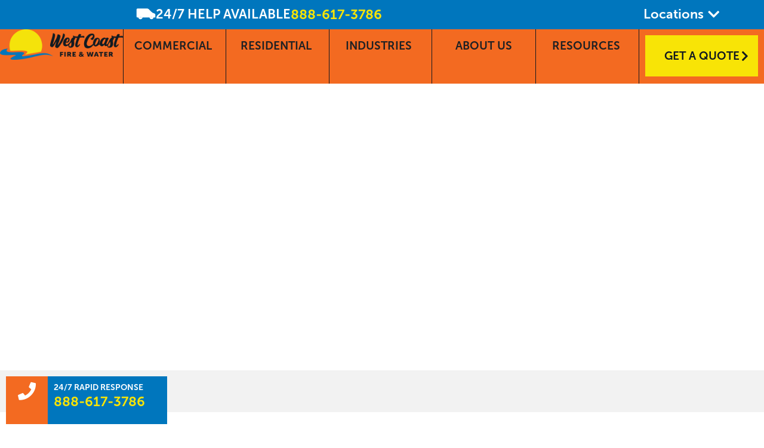

--- FILE ---
content_type: text/html; charset=UTF-8
request_url: https://westcoastfireandwater.com/3-best-ways-to-prevent-mold-growth-in-commercial-buildings/
body_size: 81155
content:
<!doctype html>
<html lang="en-US">
<head>
<meta charset="UTF-8">
<meta name="viewport" content="width=device-width, initial-scale=1">
<link rel="profile" href="https://gmpg.org/xfn/11">
<meta name='robots' content='index, follow, max-image-preview:large, max-snippet:-1, max-video-preview:-1' />
<!-- This site is optimized with the Yoast SEO plugin v26.8 - https://yoast.com/product/yoast-seo-wordpress/ -->
<title>Ways to Prevent Mold Growth in Commercial Buildings</title>
<meta name="description" content="Get rid of mold growth in Napa County with a few simple tips. Read our blog to learn ways to prevent mold growth. Contact us at 707-462-5326 for details." />
<link rel="canonical" href="https://westcoastfireandwater.com/3-best-ways-to-prevent-mold-growth-in-commercial-buildings/" />
<meta property="og:locale" content="en_US" />
<meta property="og:type" content="article" />
<meta property="og:title" content="Ways to Prevent Mold Growth in Commercial Buildings" />
<meta property="og:description" content="Get rid of mold growth in Napa County with a few simple tips. Read our blog to learn ways to prevent mold growth. Contact us at 707-462-5326 for details." />
<meta property="og:url" content="https://westcoastfireandwater.com/3-best-ways-to-prevent-mold-growth-in-commercial-buildings/" />
<meta property="og:site_name" content="West Coast Fire &amp; Water" />
<meta property="article:published_time" content="2023-04-08T06:48:56+00:00" />
<meta property="article:modified_time" content="2025-12-26T07:37:20+00:00" />
<meta name="author" content="Christian Ahlmann" />
<meta name="twitter:card" content="summary_large_image" />
<meta name="twitter:label1" content="Written by" />
<meta name="twitter:data1" content="Christian Ahlmann" />
<meta name="twitter:label2" content="Est. reading time" />
<meta name="twitter:data2" content="3 minutes" />
<script type="application/ld+json" class="yoast-schema-graph">{"@context":"https://schema.org","@graph":[{"@type":"Article","@id":"https://westcoastfireandwater.com/3-best-ways-to-prevent-mold-growth-in-commercial-buildings/#article","isPartOf":{"@id":"https://westcoastfireandwater.com/3-best-ways-to-prevent-mold-growth-in-commercial-buildings/"},"author":{"name":"Christian Ahlmann","@id":"https://westcoastfireandwater.com/#/schema/person/0b9caf29f047473ec6e66907bf54e895"},"headline":"3 Best Ways to Prevent Mold Growth in Commercial Buildings","datePublished":"2023-04-08T06:48:56+00:00","dateModified":"2025-12-26T07:37:20+00:00","mainEntityOfPage":{"@id":"https://westcoastfireandwater.com/3-best-ways-to-prevent-mold-growth-in-commercial-buildings/"},"wordCount":505,"publisher":{"@id":"https://westcoastfireandwater.com/#organization"},"image":{"@id":"https://westcoastfireandwater.com/3-best-ways-to-prevent-mold-growth-in-commercial-buildings/#primaryimage"},"thumbnailUrl":"","keywords":["Mold Remediation Near Me"],"articleSection":["Mold &amp; Mildew Remediation"],"inLanguage":"en-US"},{"@type":"WebPage","@id":"https://westcoastfireandwater.com/3-best-ways-to-prevent-mold-growth-in-commercial-buildings/","url":"https://westcoastfireandwater.com/3-best-ways-to-prevent-mold-growth-in-commercial-buildings/","name":"Ways to Prevent Mold Growth in Commercial Buildings","isPartOf":{"@id":"https://westcoastfireandwater.com/#website"},"primaryImageOfPage":{"@id":"https://westcoastfireandwater.com/3-best-ways-to-prevent-mold-growth-in-commercial-buildings/#primaryimage"},"image":{"@id":"https://westcoastfireandwater.com/3-best-ways-to-prevent-mold-growth-in-commercial-buildings/#primaryimage"},"thumbnailUrl":"","datePublished":"2023-04-08T06:48:56+00:00","dateModified":"2025-12-26T07:37:20+00:00","description":"Get rid of mold growth in Napa County with a few simple tips. Read our blog to learn ways to prevent mold growth. Contact us at 707-462-5326 for details.","breadcrumb":{"@id":"https://westcoastfireandwater.com/3-best-ways-to-prevent-mold-growth-in-commercial-buildings/#breadcrumb"},"inLanguage":"en-US","potentialAction":[{"@type":"ReadAction","target":["https://westcoastfireandwater.com/3-best-ways-to-prevent-mold-growth-in-commercial-buildings/"]}]},{"@type":"ImageObject","inLanguage":"en-US","@id":"https://westcoastfireandwater.com/3-best-ways-to-prevent-mold-growth-in-commercial-buildings/#primaryimage","url":"","contentUrl":""},{"@type":"BreadcrumbList","@id":"https://westcoastfireandwater.com/3-best-ways-to-prevent-mold-growth-in-commercial-buildings/#breadcrumb","itemListElement":[{"@type":"ListItem","position":1,"name":"Home","item":"https://westcoastfireandwater.com/"},{"@type":"ListItem","position":2,"name":"3 Best Ways to Prevent Mold Growth in Commercial Buildings"}]},{"@type":"WebSite","@id":"https://westcoastfireandwater.com/#website","url":"https://westcoastfireandwater.com/","name":"West Coast Fire &amp; Water","description":"","publisher":{"@id":"https://westcoastfireandwater.com/#organization"},"potentialAction":[{"@type":"SearchAction","target":{"@type":"EntryPoint","urlTemplate":"https://westcoastfireandwater.com/?s={search_term_string}"},"query-input":{"@type":"PropertyValueSpecification","valueRequired":true,"valueName":"search_term_string"}}],"inLanguage":"en-US"},{"@type":"Organization","@id":"https://westcoastfireandwater.com/#organization","name":"West Coast Fire &amp; Water","url":"https://westcoastfireandwater.com/","logo":{"@type":"ImageObject","inLanguage":"en-US","@id":"https://westcoastfireandwater.com/#/schema/logo/image/","url":"https://westcoastfireandwater.com/wp-content/uploads/2025/05/logo-horizontal.png","contentUrl":"https://westcoastfireandwater.com/wp-content/uploads/2025/05/logo-horizontal.png","width":1000,"height":247,"caption":"West Coast Fire &amp; Water"},"image":{"@id":"https://westcoastfireandwater.com/#/schema/logo/image/"}},{"@type":"Person","@id":"https://westcoastfireandwater.com/#/schema/person/0b9caf29f047473ec6e66907bf54e895","name":"Christian Ahlmann","image":{"@type":"ImageObject","inLanguage":"en-US","@id":"https://westcoastfireandwater.com/#/schema/person/image/","url":"https://secure.gravatar.com/avatar/eca0edcd8f4e60b6065259b4179ab05ebd0b54104cda4429f0b2592d28492123?s=96&d=mm&r=g","contentUrl":"https://secure.gravatar.com/avatar/eca0edcd8f4e60b6065259b4179ab05ebd0b54104cda4429f0b2592d28492123?s=96&d=mm&r=g","caption":"Christian Ahlmann"},"description":"Marketing Director, West Coast Fire &amp; Water Christian Ahlmann is the Marketing Director at West Coast Fire &amp; Water, a California restoration company providing water, fire, mold, biohazard, storm, and reconstruction services across multiple locations. He leads brand, content, and demand programs that support rapid response and customer education. His background blends operational storytelling, community engagement, and crisis communications. Publications • Wine Country is stuck in a cycle of burning and rebuilding. Welcome to the climate crisis • Red volcanic soil is real gem for Lake County vintners","url":"https://westcoastfireandwater.com/author/rhoflandwestcoastfireandwater-com/"}]}</script>
<!-- / Yoast SEO plugin. -->
<link rel='dns-prefetch' href='//www.googletagmanager.com' />
<link rel="alternate" type="application/rss+xml" title="West Coast Fire &amp; Water &raquo; Feed" href="https://westcoastfireandwater.com/feed/" />
<link rel="alternate" type="application/rss+xml" title="West Coast Fire &amp; Water &raquo; Comments Feed" href="https://westcoastfireandwater.com/comments/feed/" />
<link rel="alternate" type="application/rss+xml" title="West Coast Fire &amp; Water &raquo; 3 Best Ways to Prevent Mold Growth in Commercial Buildings Comments Feed" href="https://westcoastfireandwater.com/3-best-ways-to-prevent-mold-growth-in-commercial-buildings/feed/" />
<link rel="alternate" title="oEmbed (JSON)" type="application/json+oembed" href="https://westcoastfireandwater.com/wp-json/oembed/1.0/embed?url=https%3A%2F%2Fwestcoastfireandwater.com%2F3-best-ways-to-prevent-mold-growth-in-commercial-buildings%2F" />
<link rel="alternate" title="oEmbed (XML)" type="text/xml+oembed" href="https://westcoastfireandwater.com/wp-json/oembed/1.0/embed?url=https%3A%2F%2Fwestcoastfireandwater.com%2F3-best-ways-to-prevent-mold-growth-in-commercial-buildings%2F&#038;format=xml" />
<style id='wp-img-auto-sizes-contain-inline-css'>
img:is([sizes=auto i],[sizes^="auto," i]){contain-intrinsic-size:3000px 1500px}
/*# sourceURL=wp-img-auto-sizes-contain-inline-css */
</style>
<style id='wp-emoji-styles-inline-css'>
img.wp-smiley, img.emoji {
display: inline !important;
border: none !important;
box-shadow: none !important;
height: 1em !important;
width: 1em !important;
margin: 0 0.07em !important;
vertical-align: -0.1em !important;
background: none !important;
padding: 0 !important;
}
/*# sourceURL=wp-emoji-styles-inline-css */
</style>
<link rel='stylesheet' id='wp-block-library-css' href='//westcoastfireandwater.com/wp-content/cache/wpfc-minified/2b2jsfph/h6izt.css' media='all' />
<style id='global-styles-inline-css'>
:root{--wp--preset--aspect-ratio--square: 1;--wp--preset--aspect-ratio--4-3: 4/3;--wp--preset--aspect-ratio--3-4: 3/4;--wp--preset--aspect-ratio--3-2: 3/2;--wp--preset--aspect-ratio--2-3: 2/3;--wp--preset--aspect-ratio--16-9: 16/9;--wp--preset--aspect-ratio--9-16: 9/16;--wp--preset--color--black: #000000;--wp--preset--color--cyan-bluish-gray: #abb8c3;--wp--preset--color--white: #ffffff;--wp--preset--color--pale-pink: #f78da7;--wp--preset--color--vivid-red: #cf2e2e;--wp--preset--color--luminous-vivid-orange: #ff6900;--wp--preset--color--luminous-vivid-amber: #fcb900;--wp--preset--color--light-green-cyan: #7bdcb5;--wp--preset--color--vivid-green-cyan: #00d084;--wp--preset--color--pale-cyan-blue: #8ed1fc;--wp--preset--color--vivid-cyan-blue: #0693e3;--wp--preset--color--vivid-purple: #9b51e0;--wp--preset--gradient--vivid-cyan-blue-to-vivid-purple: linear-gradient(135deg,rgb(6,147,227) 0%,rgb(155,81,224) 100%);--wp--preset--gradient--light-green-cyan-to-vivid-green-cyan: linear-gradient(135deg,rgb(122,220,180) 0%,rgb(0,208,130) 100%);--wp--preset--gradient--luminous-vivid-amber-to-luminous-vivid-orange: linear-gradient(135deg,rgb(252,185,0) 0%,rgb(255,105,0) 100%);--wp--preset--gradient--luminous-vivid-orange-to-vivid-red: linear-gradient(135deg,rgb(255,105,0) 0%,rgb(207,46,46) 100%);--wp--preset--gradient--very-light-gray-to-cyan-bluish-gray: linear-gradient(135deg,rgb(238,238,238) 0%,rgb(169,184,195) 100%);--wp--preset--gradient--cool-to-warm-spectrum: linear-gradient(135deg,rgb(74,234,220) 0%,rgb(151,120,209) 20%,rgb(207,42,186) 40%,rgb(238,44,130) 60%,rgb(251,105,98) 80%,rgb(254,248,76) 100%);--wp--preset--gradient--blush-light-purple: linear-gradient(135deg,rgb(255,206,236) 0%,rgb(152,150,240) 100%);--wp--preset--gradient--blush-bordeaux: linear-gradient(135deg,rgb(254,205,165) 0%,rgb(254,45,45) 50%,rgb(107,0,62) 100%);--wp--preset--gradient--luminous-dusk: linear-gradient(135deg,rgb(255,203,112) 0%,rgb(199,81,192) 50%,rgb(65,88,208) 100%);--wp--preset--gradient--pale-ocean: linear-gradient(135deg,rgb(255,245,203) 0%,rgb(182,227,212) 50%,rgb(51,167,181) 100%);--wp--preset--gradient--electric-grass: linear-gradient(135deg,rgb(202,248,128) 0%,rgb(113,206,126) 100%);--wp--preset--gradient--midnight: linear-gradient(135deg,rgb(2,3,129) 0%,rgb(40,116,252) 100%);--wp--preset--font-size--small: 13px;--wp--preset--font-size--medium: 20px;--wp--preset--font-size--large: 36px;--wp--preset--font-size--x-large: 42px;--wp--preset--spacing--20: 0.44rem;--wp--preset--spacing--30: 0.67rem;--wp--preset--spacing--40: 1rem;--wp--preset--spacing--50: 1.5rem;--wp--preset--spacing--60: 2.25rem;--wp--preset--spacing--70: 3.38rem;--wp--preset--spacing--80: 5.06rem;--wp--preset--shadow--natural: 6px 6px 9px rgba(0, 0, 0, 0.2);--wp--preset--shadow--deep: 12px 12px 50px rgba(0, 0, 0, 0.4);--wp--preset--shadow--sharp: 6px 6px 0px rgba(0, 0, 0, 0.2);--wp--preset--shadow--outlined: 6px 6px 0px -3px rgb(255, 255, 255), 6px 6px rgb(0, 0, 0);--wp--preset--shadow--crisp: 6px 6px 0px rgb(0, 0, 0);}:root { --wp--style--global--content-size: 800px;--wp--style--global--wide-size: 1200px; }:where(body) { margin: 0; }.wp-site-blocks > .alignleft { float: left; margin-right: 2em; }.wp-site-blocks > .alignright { float: right; margin-left: 2em; }.wp-site-blocks > .aligncenter { justify-content: center; margin-left: auto; margin-right: auto; }:where(.wp-site-blocks) > * { margin-block-start: 24px; margin-block-end: 0; }:where(.wp-site-blocks) > :first-child { margin-block-start: 0; }:where(.wp-site-blocks) > :last-child { margin-block-end: 0; }:root { --wp--style--block-gap: 24px; }:root :where(.is-layout-flow) > :first-child{margin-block-start: 0;}:root :where(.is-layout-flow) > :last-child{margin-block-end: 0;}:root :where(.is-layout-flow) > *{margin-block-start: 24px;margin-block-end: 0;}:root :where(.is-layout-constrained) > :first-child{margin-block-start: 0;}:root :where(.is-layout-constrained) > :last-child{margin-block-end: 0;}:root :where(.is-layout-constrained) > *{margin-block-start: 24px;margin-block-end: 0;}:root :where(.is-layout-flex){gap: 24px;}:root :where(.is-layout-grid){gap: 24px;}.is-layout-flow > .alignleft{float: left;margin-inline-start: 0;margin-inline-end: 2em;}.is-layout-flow > .alignright{float: right;margin-inline-start: 2em;margin-inline-end: 0;}.is-layout-flow > .aligncenter{margin-left: auto !important;margin-right: auto !important;}.is-layout-constrained > .alignleft{float: left;margin-inline-start: 0;margin-inline-end: 2em;}.is-layout-constrained > .alignright{float: right;margin-inline-start: 2em;margin-inline-end: 0;}.is-layout-constrained > .aligncenter{margin-left: auto !important;margin-right: auto !important;}.is-layout-constrained > :where(:not(.alignleft):not(.alignright):not(.alignfull)){max-width: var(--wp--style--global--content-size);margin-left: auto !important;margin-right: auto !important;}.is-layout-constrained > .alignwide{max-width: var(--wp--style--global--wide-size);}body .is-layout-flex{display: flex;}.is-layout-flex{flex-wrap: wrap;align-items: center;}.is-layout-flex > :is(*, div){margin: 0;}body .is-layout-grid{display: grid;}.is-layout-grid > :is(*, div){margin: 0;}body{padding-top: 0px;padding-right: 0px;padding-bottom: 0px;padding-left: 0px;}a:where(:not(.wp-element-button)){text-decoration: underline;}:root :where(.wp-element-button, .wp-block-button__link){background-color: #32373c;border-width: 0;color: #fff;font-family: inherit;font-size: inherit;font-style: inherit;font-weight: inherit;letter-spacing: inherit;line-height: inherit;padding-top: calc(0.667em + 2px);padding-right: calc(1.333em + 2px);padding-bottom: calc(0.667em + 2px);padding-left: calc(1.333em + 2px);text-decoration: none;text-transform: inherit;}.has-black-color{color: var(--wp--preset--color--black) !important;}.has-cyan-bluish-gray-color{color: var(--wp--preset--color--cyan-bluish-gray) !important;}.has-white-color{color: var(--wp--preset--color--white) !important;}.has-pale-pink-color{color: var(--wp--preset--color--pale-pink) !important;}.has-vivid-red-color{color: var(--wp--preset--color--vivid-red) !important;}.has-luminous-vivid-orange-color{color: var(--wp--preset--color--luminous-vivid-orange) !important;}.has-luminous-vivid-amber-color{color: var(--wp--preset--color--luminous-vivid-amber) !important;}.has-light-green-cyan-color{color: var(--wp--preset--color--light-green-cyan) !important;}.has-vivid-green-cyan-color{color: var(--wp--preset--color--vivid-green-cyan) !important;}.has-pale-cyan-blue-color{color: var(--wp--preset--color--pale-cyan-blue) !important;}.has-vivid-cyan-blue-color{color: var(--wp--preset--color--vivid-cyan-blue) !important;}.has-vivid-purple-color{color: var(--wp--preset--color--vivid-purple) !important;}.has-black-background-color{background-color: var(--wp--preset--color--black) !important;}.has-cyan-bluish-gray-background-color{background-color: var(--wp--preset--color--cyan-bluish-gray) !important;}.has-white-background-color{background-color: var(--wp--preset--color--white) !important;}.has-pale-pink-background-color{background-color: var(--wp--preset--color--pale-pink) !important;}.has-vivid-red-background-color{background-color: var(--wp--preset--color--vivid-red) !important;}.has-luminous-vivid-orange-background-color{background-color: var(--wp--preset--color--luminous-vivid-orange) !important;}.has-luminous-vivid-amber-background-color{background-color: var(--wp--preset--color--luminous-vivid-amber) !important;}.has-light-green-cyan-background-color{background-color: var(--wp--preset--color--light-green-cyan) !important;}.has-vivid-green-cyan-background-color{background-color: var(--wp--preset--color--vivid-green-cyan) !important;}.has-pale-cyan-blue-background-color{background-color: var(--wp--preset--color--pale-cyan-blue) !important;}.has-vivid-cyan-blue-background-color{background-color: var(--wp--preset--color--vivid-cyan-blue) !important;}.has-vivid-purple-background-color{background-color: var(--wp--preset--color--vivid-purple) !important;}.has-black-border-color{border-color: var(--wp--preset--color--black) !important;}.has-cyan-bluish-gray-border-color{border-color: var(--wp--preset--color--cyan-bluish-gray) !important;}.has-white-border-color{border-color: var(--wp--preset--color--white) !important;}.has-pale-pink-border-color{border-color: var(--wp--preset--color--pale-pink) !important;}.has-vivid-red-border-color{border-color: var(--wp--preset--color--vivid-red) !important;}.has-luminous-vivid-orange-border-color{border-color: var(--wp--preset--color--luminous-vivid-orange) !important;}.has-luminous-vivid-amber-border-color{border-color: var(--wp--preset--color--luminous-vivid-amber) !important;}.has-light-green-cyan-border-color{border-color: var(--wp--preset--color--light-green-cyan) !important;}.has-vivid-green-cyan-border-color{border-color: var(--wp--preset--color--vivid-green-cyan) !important;}.has-pale-cyan-blue-border-color{border-color: var(--wp--preset--color--pale-cyan-blue) !important;}.has-vivid-cyan-blue-border-color{border-color: var(--wp--preset--color--vivid-cyan-blue) !important;}.has-vivid-purple-border-color{border-color: var(--wp--preset--color--vivid-purple) !important;}.has-vivid-cyan-blue-to-vivid-purple-gradient-background{background: var(--wp--preset--gradient--vivid-cyan-blue-to-vivid-purple) !important;}.has-light-green-cyan-to-vivid-green-cyan-gradient-background{background: var(--wp--preset--gradient--light-green-cyan-to-vivid-green-cyan) !important;}.has-luminous-vivid-amber-to-luminous-vivid-orange-gradient-background{background: var(--wp--preset--gradient--luminous-vivid-amber-to-luminous-vivid-orange) !important;}.has-luminous-vivid-orange-to-vivid-red-gradient-background{background: var(--wp--preset--gradient--luminous-vivid-orange-to-vivid-red) !important;}.has-very-light-gray-to-cyan-bluish-gray-gradient-background{background: var(--wp--preset--gradient--very-light-gray-to-cyan-bluish-gray) !important;}.has-cool-to-warm-spectrum-gradient-background{background: var(--wp--preset--gradient--cool-to-warm-spectrum) !important;}.has-blush-light-purple-gradient-background{background: var(--wp--preset--gradient--blush-light-purple) !important;}.has-blush-bordeaux-gradient-background{background: var(--wp--preset--gradient--blush-bordeaux) !important;}.has-luminous-dusk-gradient-background{background: var(--wp--preset--gradient--luminous-dusk) !important;}.has-pale-ocean-gradient-background{background: var(--wp--preset--gradient--pale-ocean) !important;}.has-electric-grass-gradient-background{background: var(--wp--preset--gradient--electric-grass) !important;}.has-midnight-gradient-background{background: var(--wp--preset--gradient--midnight) !important;}.has-small-font-size{font-size: var(--wp--preset--font-size--small) !important;}.has-medium-font-size{font-size: var(--wp--preset--font-size--medium) !important;}.has-large-font-size{font-size: var(--wp--preset--font-size--large) !important;}.has-x-large-font-size{font-size: var(--wp--preset--font-size--x-large) !important;}
:root :where(.wp-block-pullquote){font-size: 1.5em;line-height: 1.6;}
/*# sourceURL=global-styles-inline-css */
</style>
<link rel='stylesheet' id='hello-elementor-css' href='//westcoastfireandwater.com/wp-content/cache/wpfc-minified/q8ilmvy4/h6izt.css' media='all' />
<link rel='stylesheet' id='hello-elementor-theme-style-css' href='//westcoastfireandwater.com/wp-content/cache/wpfc-minified/g2rizvcw/h6izt.css' media='all' />
<link rel='stylesheet' id='hello-elementor-header-footer-css' href='//westcoastfireandwater.com/wp-content/cache/wpfc-minified/d1yd9zr/h6izt.css' media='all' />
<link rel='stylesheet' id='elementor-frontend-css' href='//westcoastfireandwater.com/wp-content/cache/wpfc-minified/maxc65io/h6izt.css' media='all' />
<style id='elementor-frontend-inline-css'>
.elementor-kit-6{--e-global-color-primary:#F36A21;--e-global-color-secondary:#F8E406;--e-global-color-text:#111820;--e-global-color-accent:#0076BD;--e-global-color-348d622:#FFFFFF;--e-global-color-d0957e0:#00000000;--e-global-color-1ff5853:#CDCED0;--e-global-typography-primary-font-size:70px;--e-global-typography-primary-font-weight:700;--e-global-typography-primary-line-height:1.1em;--e-global-typography-secondary-font-family:"Roboto Slab";--e-global-typography-secondary-font-weight:400;--e-global-typography-text-font-family:"Roboto";--e-global-typography-text-font-weight:400;--e-global-typography-accent-font-family:"Roboto";--e-global-typography-accent-font-weight:500;--e-global-typography-0d8dc7d-font-size:41px;--e-global-typography-0d8dc7d-font-weight:800;--e-global-typography-0d8dc7d-line-height:1.1em;--e-global-typography-2de4a81-font-size:70px;--e-global-typography-2de4a81-font-weight:800;--e-global-typography-2de4a81-line-height:1em;--e-global-typography-257710b-font-size:70px;--e-global-typography-257710b-font-weight:800;--e-global-typography-257710b-line-height:1.05em;--e-global-typography-34429f1-font-size:18px;--e-global-typography-34429f1-font-weight:400;--e-global-typography-c39d9f8-font-size:20px;--e-global-typography-c39d9f8-font-weight:700;--e-global-typography-c39d9f8-text-transform:uppercase;--e-global-typography-ba0c97e-font-size:80px;--e-global-typography-ba0c97e-font-weight:700;--e-global-typography-ba0c97e-text-transform:uppercase;--e-global-typography-ba0c97e-line-height:1em;--e-global-typography-a86c7d3-font-size:22px;--e-global-typography-a86c7d3-font-weight:400;--e-global-typography-a86c7d3-line-height:1.3em;--e-global-typography-ebcd954-font-size:20px;--e-global-typography-ebcd954-font-weight:700;--e-global-typography-23ed084-font-size:70px;--e-global-typography-23ed084-font-weight:800;--e-global-typography-23ed084-line-height:1.05em;--e-global-typography-a639379-font-size:22px;--e-global-typography-a639379-font-weight:600;--e-global-typography-a639379-line-height:1.4em;--e-global-typography-b8ba0df-font-size:33px;--e-global-typography-b8ba0df-font-weight:800;--e-global-typography-ab13401-font-size:22px;--e-global-typography-ab13401-font-weight:400;--e-global-typography-ab13401-line-height:1.4em;--e-global-typography-1fd1fd4-font-size:21px;--e-global-typography-1fd1fd4-font-weight:800;--e-global-typography-d0c6d45-font-size:50px;--e-global-typography-d0c6d45-font-weight:800;--e-global-typography-d0c6d45-line-height:1.1em;--e-global-typography-699ce00-font-size:22px;--e-global-typography-699ce00-font-weight:600;--e-global-typography-699ce00-line-height:1.4em;--e-global-typography-3c9ccb0-font-size:20px;--e-global-typography-3c9ccb0-font-weight:700;font-family:"Museo Sans", Sans-serif;}.elementor-kit-6 e-page-transition{background-color:#FFBC7D;}.elementor-kit-6 a{color:var( --e-global-color-primary );}.elementor-kit-6 a:hover{color:var( --e-global-color-accent );}.elementor-kit-6 h2{font-size:var( --e-global-typography-a86c7d3-font-size );font-weight:var( --e-global-typography-a86c7d3-font-weight );line-height:var( --e-global-typography-a86c7d3-line-height );}.elementor-section.elementor-section-boxed > .elementor-container{max-width:1440px;}.e-con{--container-max-width:1440px;}.elementor-widget:not(:last-child){margin-block-end:20px;}.elementor-element{--widgets-spacing:20px 20px;--widgets-spacing-row:20px;--widgets-spacing-column:20px;}{}h1.entry-title{display:var(--page-title-display);}.site-header .site-branding{flex-direction:column;align-items:stretch;}.site-header{padding-inline-end:0px;padding-inline-start:0px;}.site-footer .site-branding{flex-direction:column;align-items:stretch;}@media(max-width:1024px){.elementor-kit-6{--e-global-typography-primary-font-size:44px;--e-global-typography-0d8dc7d-font-size:25px;--e-global-typography-0d8dc7d-line-height:1.1em;--e-global-typography-2de4a81-font-size:44px;--e-global-typography-2de4a81-line-height:1em;--e-global-typography-257710b-font-size:44px;--e-global-typography-257710b-line-height:1.05em;--e-global-typography-34429f1-font-size:18px;--e-global-typography-34429f1-line-height:1.4em;--e-global-typography-c39d9f8-font-size:15px;--e-global-typography-ba0c97e-font-size:50px;--e-global-typography-ba0c97e-line-height:1em;--e-global-typography-a86c7d3-font-size:18px;--e-global-typography-ebcd954-font-size:16px;--e-global-typography-23ed084-font-size:44px;--e-global-typography-23ed084-line-height:1.05em;--e-global-typography-a639379-font-size:18px;--e-global-typography-a639379-line-height:1.4em;--e-global-typography-b8ba0df-font-size:26px;--e-global-typography-ab13401-font-size:18px;--e-global-typography-ab13401-line-height:1.4em;--e-global-typography-1fd1fd4-font-size:15px;--e-global-typography-d0c6d45-font-size:18px;--e-global-typography-d0c6d45-line-height:1.1em;--e-global-typography-699ce00-font-size:18px;--e-global-typography-699ce00-line-height:1.4em;--e-global-typography-3c9ccb0-font-size:16px;}.elementor-kit-6 h2{font-size:var( --e-global-typography-a86c7d3-font-size );line-height:var( --e-global-typography-a86c7d3-line-height );}.elementor-section.elementor-section-boxed > .elementor-container{max-width:1024px;}.e-con{--container-max-width:1024px;}}@media(max-width:767px){.elementor-kit-6{--e-global-typography-0d8dc7d-font-size:20px;}.elementor-kit-6 h2{font-size:var( --e-global-typography-a86c7d3-font-size );line-height:var( --e-global-typography-a86c7d3-line-height );}.elementor-section.elementor-section-boxed > .elementor-container{max-width:767px;}.e-con{--container-max-width:767px;}}/* Start Custom Fonts CSS */@font-face {
font-family: 'Museo Sans';
font-style: normal;
font-weight: 300;
font-display: auto;
src: url('https://westcoastfireandwater.com/wp-content/uploads/2025/05/MuseoSans-300.woff2') format('woff2');
}
@font-face {
font-family: 'Museo Sans';
font-style: normal;
font-weight: 500;
font-display: auto;
src: url('https://westcoastfireandwater.com/wp-content/uploads/2025/05/MuseoSans-500.woff2') format('woff2');
}
@font-face {
font-family: 'Museo Sans';
font-style: normal;
font-weight: 700;
font-display: auto;
src: url('https://westcoastfireandwater.com/wp-content/uploads/2025/05/MuseoSans-700.woff2') format('woff2');
}
/* End Custom Fonts CSS */
.elementor-17 .elementor-element.elementor-element-662bf85{--display:flex;--min-height:49px;--flex-direction:row;--container-widget-width:initial;--container-widget-height:100%;--container-widget-flex-grow:1;--container-widget-align-self:stretch;--flex-wrap-mobile:wrap;--justify-content:space-between;--gap:0px 0px;--row-gap:0px;--column-gap:0px;--padding-top:0px;--padding-bottom:0px;--padding-left:0px;--padding-right:0px;}.elementor-17 .elementor-element.elementor-element-662bf85:not(.elementor-motion-effects-element-type-background), .elementor-17 .elementor-element.elementor-element-662bf85 > .elementor-motion-effects-container > .elementor-motion-effects-layer{background-color:var( --e-global-color-accent );}.elementor-17 .elementor-element.elementor-element-31db0a4{--display:flex;--flex-direction:row;--container-widget-width:initial;--container-widget-height:100%;--container-widget-flex-grow:1;--container-widget-align-self:stretch;--flex-wrap-mobile:wrap;--justify-content:center;--gap:15px 15px;--row-gap:15px;--column-gap:15px;}.elementor-17 .elementor-element.elementor-element-31db0a4.e-con{--flex-grow:1;--flex-shrink:0;}.elementor-17 .elementor-element.elementor-element-c6bc506{--spacer-size:50px;}.elementor-17 .elementor-element.elementor-element-cc03595{--display:flex;--flex-direction:row;--container-widget-width:initial;--container-widget-height:100%;--container-widget-flex-grow:1;--container-widget-align-self:stretch;--flex-wrap-mobile:wrap;--justify-content:center;--gap:15px 15px;--row-gap:15px;--column-gap:15px;}.elementor-17 .elementor-element.elementor-element-cc03595.e-con{--flex-grow:0;--flex-shrink:0;}.elementor-17 .elementor-element.elementor-element-57c39c1 .elementor-icon-wrapper{text-align:end;}.elementor-17 .elementor-element.elementor-element-57c39c1.elementor-view-stacked .elementor-icon{background-color:#FFFFFF;}.elementor-17 .elementor-element.elementor-element-57c39c1.elementor-view-framed .elementor-icon, .elementor-17 .elementor-element.elementor-element-57c39c1.elementor-view-default .elementor-icon{color:#FFFFFF;border-color:#FFFFFF;}.elementor-17 .elementor-element.elementor-element-57c39c1.elementor-view-framed .elementor-icon, .elementor-17 .elementor-element.elementor-element-57c39c1.elementor-view-default .elementor-icon svg{fill:#FFFFFF;}.elementor-17 .elementor-element.elementor-element-57c39c1 .elementor-icon{font-size:25px;}.elementor-17 .elementor-element.elementor-element-57c39c1 .elementor-icon svg{height:25px;}.elementor-17 .elementor-element.elementor-element-6453e51{text-align:end;}.elementor-17 .elementor-element.elementor-element-6453e51 .elementor-heading-title{font-size:21.82px;font-weight:700;color:#FFFFFF;}.elementor-17 .elementor-element.elementor-element-beb82c4 .elementor-heading-title{font-size:22.88px;font-weight:700;color:#F8E406;}.elementor-17 .elementor-element.elementor-element-ed436f5{--display:flex;--flex-direction:column;--container-widget-width:calc( ( 1 - var( --container-widget-flex-grow ) ) * 100% );--container-widget-height:initial;--container-widget-flex-grow:0;--container-widget-align-self:initial;--flex-wrap-mobile:wrap;--align-items:flex-end;--padding-top:0px;--padding-bottom:0px;--padding-left:0px;--padding-right:0px;}.elementor-17 .elementor-element.elementor-element-ed436f5.e-con{--flex-grow:1;--flex-shrink:0;}.elementor-17 .elementor-element.elementor-element-a9bf816{--display:flex;--border-radius:0px 0px 21px 21px;--margin-top:0%;--margin-bottom:0%;--margin-left:85%;--margin-right:0%;}.elementor-17 .elementor-element.elementor-element-a9bf816:not(.elementor-motion-effects-element-type-background), .elementor-17 .elementor-element.elementor-element-a9bf816 > .elementor-motion-effects-container > .elementor-motion-effects-layer{background-color:var( --e-global-color-accent );}.elementor-17 .elementor-element.elementor-element-552a2a3{--display:flex;--flex-direction:column;--container-widget-width:100%;--container-widget-height:initial;--container-widget-flex-grow:0;--container-widget-align-self:initial;--flex-wrap-mobile:wrap;--justify-content:flex-start;--padding-top:10px;--padding-bottom:20px;--padding-left:20px;--padding-right:20px;}.elementor-17 .elementor-element.elementor-element-c8db03d .elementor-heading-title{font-size:23px;font-weight:700;color:var( --e-global-color-348d622 );}.elementor-17 .elementor-element.elementor-element-ee1d26e{font-size:19px;font-weight:500;line-height:1.6em;color:var( --e-global-color-348d622 );}.elementor-17 .elementor-element.elementor-element-ee1d26e a{color:var( --e-global-color-348d622 );}.elementor-17 .elementor-element.elementor-element-ee1d26e a:hover, .elementor-17 .elementor-element.elementor-element-ee1d26e a:focus{color:var( --e-global-color-text );}.elementor-17 .elementor-element.elementor-element-e3a96ca{--n-menu-dropdown-content-max-width:initial;--n-menu-heading-wrap:wrap;--n-menu-heading-overflow-x:initial;--n-menu-title-distance-from-content:0px;--n-menu-toggle-icon-wrapper-animation-duration:500ms;--n-menu-title-space-between:0px;--n-menu-title-font-size:21.82px;--n-menu-title-color-normal:var( --e-global-color-348d622 );--n-menu-title-transition:300ms;--n-menu-icon-size:16px;--n-menu-toggle-icon-size:20px;--n-menu-toggle-icon-hover-duration:500ms;--n-menu-toggle-icon-distance-from-dropdown:0px;}.elementor-17 .elementor-element.elementor-element-e3a96ca > .elementor-widget-container{padding:0px 20px 0px 0px;}.elementor-17 .elementor-element.elementor-element-e3a96ca > .elementor-widget-container > .e-n-menu > .e-n-menu-wrapper > .e-n-menu-heading > .e-n-menu-item > .e-n-menu-title, .elementor-17 .elementor-element.elementor-element-e3a96ca > .elementor-widget-container > .e-n-menu > .e-n-menu-wrapper > .e-n-menu-heading > .e-n-menu-item > .e-n-menu-title > .e-n-menu-title-container, .elementor-17 .elementor-element.elementor-element-e3a96ca > .elementor-widget-container > .e-n-menu > .e-n-menu-wrapper > .e-n-menu-heading > .e-n-menu-item > .e-n-menu-title > .e-n-menu-title-container > span{font-weight:700;}.elementor-17 .elementor-element.elementor-element-e3a96ca {--n-menu-title-color-hover:var( --e-global-color-secondary );}.elementor-17 .elementor-element.elementor-element-d5c15f5{--display:flex;--min-height:49px;--flex-direction:row;--container-widget-width:initial;--container-widget-height:100%;--container-widget-flex-grow:1;--container-widget-align-self:stretch;--flex-wrap-mobile:wrap;--gap:0px 0px;--row-gap:0px;--column-gap:0px;--padding-top:0px;--padding-bottom:0px;--padding-left:0px;--padding-right:0px;}.elementor-17 .elementor-element.elementor-element-d5c15f5:not(.elementor-motion-effects-element-type-background), .elementor-17 .elementor-element.elementor-element-d5c15f5 > .elementor-motion-effects-container > .elementor-motion-effects-layer{background-color:var( --e-global-color-accent );}.elementor-17 .elementor-element.elementor-element-99cb3a9{--display:flex;--flex-direction:row;--container-widget-width:initial;--container-widget-height:100%;--container-widget-flex-grow:1;--container-widget-align-self:stretch;--flex-wrap-mobile:wrap;--justify-content:center;--gap:15px 15px;--row-gap:15px;--column-gap:15px;}.elementor-17 .elementor-element.elementor-element-99cb3a9.e-con{--flex-grow:0;--flex-shrink:0;}.elementor-17 .elementor-element.elementor-element-35c20cf{--spacer-size:50px;}.elementor-17 .elementor-element.elementor-element-8d168e4{--display:flex;--flex-direction:row;--container-widget-width:initial;--container-widget-height:100%;--container-widget-flex-grow:1;--container-widget-align-self:stretch;--flex-wrap-mobile:wrap;--justify-content:center;--gap:15px 15px;--row-gap:15px;--column-gap:15px;}.elementor-17 .elementor-element.elementor-element-8d168e4.e-con{--flex-grow:0;--flex-shrink:0;}.elementor-17 .elementor-element.elementor-element-aa04d02 .elementor-icon-wrapper{text-align:end;}.elementor-17 .elementor-element.elementor-element-aa04d02.elementor-view-stacked .elementor-icon{background-color:#FFFFFF;}.elementor-17 .elementor-element.elementor-element-aa04d02.elementor-view-framed .elementor-icon, .elementor-17 .elementor-element.elementor-element-aa04d02.elementor-view-default .elementor-icon{color:#FFFFFF;border-color:#FFFFFF;}.elementor-17 .elementor-element.elementor-element-aa04d02.elementor-view-framed .elementor-icon, .elementor-17 .elementor-element.elementor-element-aa04d02.elementor-view-default .elementor-icon svg{fill:#FFFFFF;}.elementor-17 .elementor-element.elementor-element-aa04d02 .elementor-icon{font-size:25px;}.elementor-17 .elementor-element.elementor-element-aa04d02 .elementor-icon svg{height:25px;}.elementor-17 .elementor-element.elementor-element-5fa3f79{text-align:end;}.elementor-17 .elementor-element.elementor-element-5fa3f79 .elementor-heading-title{font-size:21.82px;font-weight:700;color:#FFFFFF;}.elementor-17 .elementor-element.elementor-element-98b1aff .elementor-heading-title{font-size:22.88px;font-weight:700;color:#F8E406;}.elementor-17 .elementor-element.elementor-element-1b0a79b{--display:flex;--flex-direction:column;--container-widget-width:calc( ( 1 - var( --container-widget-flex-grow ) ) * 100% );--container-widget-height:initial;--container-widget-flex-grow:0;--container-widget-align-self:initial;--flex-wrap-mobile:wrap;--align-items:flex-end;--padding-top:0px;--padding-bottom:0px;--padding-left:0px;--padding-right:0px;}.elementor-17 .elementor-element.elementor-element-2f3e1d6{--display:flex;--border-radius:0px 0px 21px 21px;--margin-top:0%;--margin-bottom:0%;--margin-left:85%;--margin-right:0%;}.elementor-17 .elementor-element.elementor-element-2f3e1d6:not(.elementor-motion-effects-element-type-background), .elementor-17 .elementor-element.elementor-element-2f3e1d6 > .elementor-motion-effects-container > .elementor-motion-effects-layer{background-color:var( --e-global-color-accent );}.elementor-17 .elementor-element.elementor-element-1e8f496{--display:flex;--flex-direction:column;--container-widget-width:100%;--container-widget-height:initial;--container-widget-flex-grow:0;--container-widget-align-self:initial;--flex-wrap-mobile:wrap;--justify-content:flex-start;--padding-top:10px;--padding-bottom:20px;--padding-left:20px;--padding-right:20px;}.elementor-17 .elementor-element.elementor-element-3bad7a1 .elementor-heading-title{font-size:23px;font-weight:700;color:var( --e-global-color-348d622 );}.elementor-17 .elementor-element.elementor-element-c85911d{font-size:19px;font-weight:500;line-height:1.6em;color:var( --e-global-color-348d622 );}.elementor-17 .elementor-element.elementor-element-c85911d a{color:var( --e-global-color-348d622 );}.elementor-17 .elementor-element.elementor-element-c85911d a:hover, .elementor-17 .elementor-element.elementor-element-c85911d a:focus{color:var( --e-global-color-text );}.elementor-17 .elementor-element.elementor-element-8281500{--n-menu-dropdown-content-max-width:initial;--n-menu-heading-wrap:wrap;--n-menu-heading-overflow-x:initial;--n-menu-title-distance-from-content:0px;--n-menu-toggle-icon-wrapper-animation-duration:500ms;--n-menu-title-space-between:0px;--n-menu-title-font-size:21.82px;--n-menu-title-color-normal:var( --e-global-color-348d622 );--n-menu-title-transition:300ms;--n-menu-icon-size:16px;--n-menu-toggle-icon-size:20px;--n-menu-toggle-icon-hover-duration:500ms;--n-menu-toggle-icon-distance-from-dropdown:0px;}.elementor-17 .elementor-element.elementor-element-8281500 > .elementor-widget-container > .e-n-menu > .e-n-menu-wrapper > .e-n-menu-heading > .e-n-menu-item > .e-n-menu-title, .elementor-17 .elementor-element.elementor-element-8281500 > .elementor-widget-container > .e-n-menu > .e-n-menu-wrapper > .e-n-menu-heading > .e-n-menu-item > .e-n-menu-title > .e-n-menu-title-container, .elementor-17 .elementor-element.elementor-element-8281500 > .elementor-widget-container > .e-n-menu > .e-n-menu-wrapper > .e-n-menu-heading > .e-n-menu-item > .e-n-menu-title > .e-n-menu-title-container > span{font-weight:700;}.elementor-17 .elementor-element.elementor-element-8281500 {--n-menu-title-color-hover:var( --e-global-color-secondary );}.elementor-17 .elementor-element.elementor-element-4cabf77{--display:flex;--flex-direction:column;--container-widget-width:calc( ( 1 - var( --container-widget-flex-grow ) ) * 100% );--container-widget-height:initial;--container-widget-flex-grow:0;--container-widget-align-self:initial;--flex-wrap-mobile:wrap;--justify-content:center;--align-items:center;--margin-top:0px;--margin-bottom:0px;--margin-left:0px;--margin-right:0px;--padding-top:0px;--padding-bottom:0px;--padding-left:0px;--padding-right:0px;}.elementor-17 .elementor-element.elementor-element-f5ba3ce .elementor-button{background-color:var( --e-global-color-348d622 );font-size:18.48px;font-weight:700;fill:var( --e-global-color-text );color:var( --e-global-color-text );border-radius:5px 5px 5px 5px;padding:5px 5px 5px 5px;}.elementor-17 .elementor-element.elementor-element-f5ba3ce .elementor-button-content-wrapper{flex-direction:row;}.elementor-17 .elementor-element.elementor-element-a525d57{--display:flex;--flex-direction:row;--container-widget-width:calc( ( 1 - var( --container-widget-flex-grow ) ) * 100% );--container-widget-height:100%;--container-widget-flex-grow:1;--container-widget-align-self:stretch;--flex-wrap-mobile:wrap;--align-items:center;--gap:0px 0px;--row-gap:0px;--column-gap:0px;--border-radius:0px 0px 0px 0px;--padding-top:0px;--padding-bottom:0px;--padding-left:0px;--padding-right:0px;--z-index:10;}.elementor-17 .elementor-element.elementor-element-a525d57:not(.elementor-motion-effects-element-type-background), .elementor-17 .elementor-element.elementor-element-a525d57 > .elementor-motion-effects-container > .elementor-motion-effects-layer{background-color:var( --e-global-color-primary );}.elementor-17 .elementor-element.elementor-element-598fdc3{--display:flex;--min-height:91px;--flex-direction:column;--container-widget-width:100%;--container-widget-height:initial;--container-widget-flex-grow:0;--container-widget-align-self:initial;--flex-wrap-mobile:wrap;--justify-content:center;--border-radius:0px 0px 0px 0px;--padding-top:0px;--padding-bottom:0px;--padding-left:0px;--padding-right:0px;--z-index:13;}.elementor-17 .elementor-element.elementor-element-fcb8395{z-index:13;}.elementor-17 .elementor-element.elementor-element-fcb8395 img{width:240px;}.elementor-17 .elementor-element.elementor-element-9952c41{--display:flex;--min-height:91px;--flex-direction:column;--container-widget-width:100%;--container-widget-height:initial;--container-widget-flex-grow:0;--container-widget-align-self:initial;--flex-wrap-mobile:wrap;--justify-content:center;border-style:solid;--border-style:solid;border-width:0px 1px 0px 1px;--border-top-width:0px;--border-right-width:1px;--border-bottom-width:0px;--border-left-width:1px;border-color:var( --e-global-color-text );--border-color:var( --e-global-color-text );--padding-top:0px;--padding-bottom:0px;--padding-left:0px;--padding-right:0px;--z-index:12;}.elementor-17 .elementor-element.elementor-element-1f1d96a{--display:flex;--min-height:500px;--flex-direction:row;--container-widget-width:initial;--container-widget-height:100%;--container-widget-flex-grow:1;--container-widget-align-self:stretch;--flex-wrap-mobile:wrap;--gap:0px 0px;--row-gap:0px;--column-gap:0px;--padding-top:10px;--padding-bottom:0px;--padding-left:0px;--padding-right:0px;--z-index:1;}.elementor-17 .elementor-element.elementor-element-1f1d96a:not(.elementor-motion-effects-element-type-background), .elementor-17 .elementor-element.elementor-element-1f1d96a > .elementor-motion-effects-container > .elementor-motion-effects-layer{background-color:#02010100;}.elementor-17 .elementor-element.elementor-element-29f6820{--display:flex;--flex-direction:row;--container-widget-width:initial;--container-widget-height:100%;--container-widget-flex-grow:1;--container-widget-align-self:stretch;--flex-wrap-mobile:wrap;--gap:0px 0px;--row-gap:0px;--column-gap:0px;--border-radius:0px 0px 0px 0px;--margin-top:0px;--margin-bottom:0px;--margin-left:0px;--margin-right:0px;--padding-top:35px;--padding-bottom:0px;--padding-left:0px;--padding-right:0px;--z-index:14;}.elementor-17 .elementor-element.elementor-element-29f6820:not(.elementor-motion-effects-element-type-background), .elementor-17 .elementor-element.elementor-element-29f6820 > .elementor-motion-effects-container > .elementor-motion-effects-layer{background-color:#F36A21F0;}.elementor-17 .elementor-element.elementor-element-1f4200e{--display:flex;--min-height:300px;--flex-direction:column;--container-widget-width:100%;--container-widget-height:initial;--container-widget-flex-grow:0;--container-widget-align-self:initial;--flex-wrap-mobile:wrap;}.elementor-17 .elementor-element.elementor-element-b86a4b1{--spacer-size:50px;}.elementor-17 .elementor-element.elementor-element-788a2fb{--display:flex;--flex-direction:column;--container-widget-width:100%;--container-widget-height:initial;--container-widget-flex-grow:0;--container-widget-align-self:initial;--flex-wrap-mobile:wrap;--justify-content:flex-start;}.elementor-17 .elementor-element.elementor-element-6ac1d75 .elementor-heading-title{font-size:23px;font-weight:700;color:var( --e-global-color-348d622 );}.elementor-17 .elementor-element.elementor-element-34a61a4{font-size:19px;font-weight:500;line-height:1em;color:var( --e-global-color-348d622 );}.elementor-17 .elementor-element.elementor-element-34a61a4 a{color:var( --e-global-color-348d622 );}.elementor-17 .elementor-element.elementor-element-34a61a4 a:hover, .elementor-17 .elementor-element.elementor-element-34a61a4 a:focus{color:var( --e-global-color-text );}.elementor-17 .elementor-element.elementor-element-018190b{--display:flex;--flex-direction:column;--container-widget-width:100%;--container-widget-height:initial;--container-widget-flex-grow:0;--container-widget-align-self:initial;--flex-wrap-mobile:wrap;--justify-content:flex-start;}.elementor-17 .elementor-element.elementor-element-b964631 .elementor-heading-title{font-size:23px;font-weight:700;color:var( --e-global-color-348d622 );}.elementor-17 .elementor-element.elementor-element-fce99c8{font-size:19px;font-weight:500;line-height:1em;color:var( --e-global-color-348d622 );}.elementor-17 .elementor-element.elementor-element-fce99c8 a{color:var( --e-global-color-348d622 );}.elementor-17 .elementor-element.elementor-element-fce99c8 a:hover, .elementor-17 .elementor-element.elementor-element-fce99c8 a:focus{color:var( --e-global-color-text );}.elementor-17 .elementor-element.elementor-element-15b134a{--display:flex;--flex-direction:column;--container-widget-width:100%;--container-widget-height:initial;--container-widget-flex-grow:0;--container-widget-align-self:initial;--flex-wrap-mobile:wrap;--justify-content:flex-start;}.elementor-17 .elementor-element.elementor-element-92ee00f .elementor-heading-title{font-size:23px;font-weight:700;color:var( --e-global-color-348d622 );}.elementor-17 .elementor-element.elementor-element-3b3d757{font-size:19px;font-weight:500;line-height:1em;color:var( --e-global-color-348d622 );}.elementor-17 .elementor-element.elementor-element-3b3d757 a{color:var( --e-global-color-348d622 );}.elementor-17 .elementor-element.elementor-element-3b3d757 a:hover, .elementor-17 .elementor-element.elementor-element-3b3d757 a:focus{color:var( --e-global-color-text );}.elementor-17 .elementor-element.elementor-element-4d9604d{--display:flex;--flex-direction:column;--container-widget-width:100%;--container-widget-height:initial;--container-widget-flex-grow:0;--container-widget-align-self:initial;--flex-wrap-mobile:wrap;--justify-content:flex-start;}.elementor-17 .elementor-element.elementor-element-cd9dcc5 .elementor-heading-title{font-size:23px;font-weight:700;color:var( --e-global-color-348d622 );}.elementor-17 .elementor-element.elementor-element-d07004a{font-size:19px;font-weight:500;line-height:1em;color:var( --e-global-color-348d622 );}.elementor-17 .elementor-element.elementor-element-d07004a a{color:var( --e-global-color-348d622 );}.elementor-17 .elementor-element.elementor-element-d07004a a:hover, .elementor-17 .elementor-element.elementor-element-d07004a a:focus{color:var( --e-global-color-text );}.elementor-17 .elementor-element.elementor-element-3b704b6{--n-menu-dropdown-content-max-width:initial;--n-menu-heading-justify-content:center;--n-menu-title-flex-grow:initial;--n-menu-title-justify-content:initial;--n-menu-title-justify-content-mobile:center;--n-menu-heading-wrap:wrap;--n-menu-heading-overflow-x:initial;z-index:1;--n-menu-toggle-icon-wrapper-animation-duration:500ms;--n-menu-title-space-between:50px;--n-menu-title-font-size:19px;--n-menu-divider-content:"";--n-menu-divider-style:solid;--n-menu-divider-width:1px;--n-menu-divider-height:100%;--n-menu-divider-color:var( --e-global-color-text );--n-menu-title-transition:300ms;--n-menu-icon-size:16px;--n-menu-toggle-icon-size:20px;--n-menu-toggle-icon-hover-duration:500ms;--n-menu-toggle-icon-distance-from-dropdown:0px;}.elementor-17 .elementor-element.elementor-element-3b704b6 > .elementor-widget-container{padding:10px 10px 10px 10px;}.elementor-17 .elementor-element.elementor-element-3b704b6.elementor-element{--align-self:stretch;}.elementor-17 .elementor-element.elementor-element-3b704b6 > .elementor-widget-container > .e-n-menu > .e-n-menu-wrapper > .e-n-menu-heading > .e-n-menu-item > .e-n-menu-title, .elementor-17 .elementor-element.elementor-element-3b704b6 > .elementor-widget-container > .e-n-menu > .e-n-menu-wrapper > .e-n-menu-heading > .e-n-menu-item > .e-n-menu-title > .e-n-menu-title-container, .elementor-17 .elementor-element.elementor-element-3b704b6 > .elementor-widget-container > .e-n-menu > .e-n-menu-wrapper > .e-n-menu-heading > .e-n-menu-item > .e-n-menu-title > .e-n-menu-title-container > span{font-weight:700;--n-menu-title-line-height:1;}.elementor-17 .elementor-element.elementor-element-3b704b6 {--n-menu-title-color-hover:var( --e-global-color-348d622 );}.elementor-17 .elementor-element.elementor-element-f7102d1{--display:flex;--min-height:91px;--flex-direction:column;--container-widget-width:100%;--container-widget-height:initial;--container-widget-flex-grow:0;--container-widget-align-self:initial;--flex-wrap-mobile:wrap;--justify-content:center;border-style:solid;--border-style:solid;border-width:0px 0px 0px 0px;--border-top-width:0px;--border-right-width:0px;--border-bottom-width:0px;--border-left-width:0px;border-color:var( --e-global-color-text );--border-color:var( --e-global-color-text );--padding-top:0px;--padding-bottom:0px;--padding-left:0px;--padding-right:0px;--z-index:12;}.elementor-17 .elementor-element.elementor-element-5474f06{--display:flex;--min-height:500px;--flex-direction:row;--container-widget-width:initial;--container-widget-height:100%;--container-widget-flex-grow:1;--container-widget-align-self:stretch;--flex-wrap-mobile:wrap;--gap:0px 0px;--row-gap:0px;--column-gap:0px;--padding-top:10px;--padding-bottom:0px;--padding-left:0px;--padding-right:0px;--z-index:1;}.elementor-17 .elementor-element.elementor-element-5474f06:not(.elementor-motion-effects-element-type-background), .elementor-17 .elementor-element.elementor-element-5474f06 > .elementor-motion-effects-container > .elementor-motion-effects-layer{background-color:#02010100;}.elementor-17 .elementor-element.elementor-element-e4eada4{--display:flex;--flex-direction:row;--container-widget-width:initial;--container-widget-height:100%;--container-widget-flex-grow:1;--container-widget-align-self:stretch;--flex-wrap-mobile:wrap;--gap:0px 0px;--row-gap:0px;--column-gap:0px;--border-radius:0px 0px 0px 0px;--margin-top:0px;--margin-bottom:0px;--margin-left:0px;--margin-right:0px;--padding-top:40px;--padding-bottom:0px;--padding-left:0px;--padding-right:0px;--z-index:1;}.elementor-17 .elementor-element.elementor-element-e4eada4:not(.elementor-motion-effects-element-type-background), .elementor-17 .elementor-element.elementor-element-e4eada4 > .elementor-motion-effects-container > .elementor-motion-effects-layer{background-color:#F36A21F0;}.elementor-17 .elementor-element.elementor-element-6bf25bb{--display:flex;--min-height:300px;--flex-direction:column;--container-widget-width:100%;--container-widget-height:initial;--container-widget-flex-grow:0;--container-widget-align-self:initial;--flex-wrap-mobile:wrap;}.elementor-17 .elementor-element.elementor-element-9a8ea62{--spacer-size:50px;}.elementor-17 .elementor-element.elementor-element-6226992{--display:flex;--flex-direction:column;--container-widget-width:100%;--container-widget-height:initial;--container-widget-flex-grow:0;--container-widget-align-self:initial;--flex-wrap-mobile:wrap;--justify-content:flex-start;}.elementor-17 .elementor-element.elementor-element-dfd63c4 .elementor-heading-title{font-size:23px;font-weight:700;color:var( --e-global-color-348d622 );}.elementor-17 .elementor-element.elementor-element-c4daf6f{font-size:19px;font-weight:500;line-height:1em;color:var( --e-global-color-348d622 );}.elementor-17 .elementor-element.elementor-element-c4daf6f a{color:var( --e-global-color-348d622 );}.elementor-17 .elementor-element.elementor-element-c4daf6f a:hover, .elementor-17 .elementor-element.elementor-element-c4daf6f a:focus{color:var( --e-global-color-text );}.elementor-17 .elementor-element.elementor-element-a340a97{--display:flex;--flex-direction:column;--container-widget-width:100%;--container-widget-height:initial;--container-widget-flex-grow:0;--container-widget-align-self:initial;--flex-wrap-mobile:wrap;--justify-content:flex-start;}.elementor-17 .elementor-element.elementor-element-b12583a .elementor-heading-title{font-size:23px;font-weight:700;color:var( --e-global-color-348d622 );}.elementor-17 .elementor-element.elementor-element-764562c{font-size:19px;font-weight:500;line-height:1em;color:var( --e-global-color-348d622 );}.elementor-17 .elementor-element.elementor-element-764562c a{color:var( --e-global-color-348d622 );}.elementor-17 .elementor-element.elementor-element-764562c a:hover, .elementor-17 .elementor-element.elementor-element-764562c a:focus{color:var( --e-global-color-text );}.elementor-17 .elementor-element.elementor-element-f2ea326{--display:flex;--flex-direction:column;--container-widget-width:100%;--container-widget-height:initial;--container-widget-flex-grow:0;--container-widget-align-self:initial;--flex-wrap-mobile:wrap;--justify-content:flex-start;}.elementor-17 .elementor-element.elementor-element-1eae973 .elementor-heading-title{font-size:23px;font-weight:700;color:var( --e-global-color-348d622 );}.elementor-17 .elementor-element.elementor-element-d72f2a7{font-size:19px;font-weight:500;line-height:1em;color:var( --e-global-color-348d622 );}.elementor-17 .elementor-element.elementor-element-d72f2a7 a{color:var( --e-global-color-348d622 );}.elementor-17 .elementor-element.elementor-element-d72f2a7 a:hover, .elementor-17 .elementor-element.elementor-element-d72f2a7 a:focus{color:var( --e-global-color-text );}.elementor-17 .elementor-element.elementor-element-335b2df{--display:flex;--flex-direction:column;--container-widget-width:100%;--container-widget-height:initial;--container-widget-flex-grow:0;--container-widget-align-self:initial;--flex-wrap-mobile:wrap;--justify-content:flex-start;}.elementor-17 .elementor-element.elementor-element-f70bb02 .elementor-heading-title{font-size:23px;font-weight:700;color:var( --e-global-color-348d622 );}.elementor-17 .elementor-element.elementor-element-1332c9a{font-size:19px;font-weight:500;line-height:1em;color:var( --e-global-color-348d622 );}.elementor-17 .elementor-element.elementor-element-1332c9a a{color:var( --e-global-color-348d622 );}.elementor-17 .elementor-element.elementor-element-1332c9a a:hover, .elementor-17 .elementor-element.elementor-element-1332c9a a:focus{color:var( --e-global-color-text );}.elementor-17 .elementor-element.elementor-element-9769928{--n-menu-dropdown-content-max-width:initial;--n-menu-heading-justify-content:center;--n-menu-title-flex-grow:initial;--n-menu-title-justify-content:initial;--n-menu-title-justify-content-mobile:center;--n-menu-heading-wrap:wrap;--n-menu-heading-overflow-x:initial;z-index:1;--n-menu-toggle-icon-wrapper-animation-duration:500ms;--n-menu-title-space-between:50px;--n-menu-title-font-size:19px;--n-menu-divider-content:"";--n-menu-divider-style:solid;--n-menu-divider-width:1px;--n-menu-divider-height:100%;--n-menu-divider-color:var( --e-global-color-text );--n-menu-title-transition:300ms;--n-menu-icon-size:16px;--n-menu-toggle-icon-size:20px;--n-menu-toggle-icon-hover-duration:500ms;--n-menu-toggle-icon-distance-from-dropdown:0px;}.elementor-17 .elementor-element.elementor-element-9769928 > .elementor-widget-container{padding:10px 10px 10px 10px;}.elementor-17 .elementor-element.elementor-element-9769928.elementor-element{--align-self:stretch;}.elementor-17 .elementor-element.elementor-element-9769928 > .elementor-widget-container > .e-n-menu > .e-n-menu-wrapper > .e-n-menu-heading > .e-n-menu-item > .e-n-menu-title, .elementor-17 .elementor-element.elementor-element-9769928 > .elementor-widget-container > .e-n-menu > .e-n-menu-wrapper > .e-n-menu-heading > .e-n-menu-item > .e-n-menu-title > .e-n-menu-title-container, .elementor-17 .elementor-element.elementor-element-9769928 > .elementor-widget-container > .e-n-menu > .e-n-menu-wrapper > .e-n-menu-heading > .e-n-menu-item > .e-n-menu-title > .e-n-menu-title-container > span{font-weight:700;--n-menu-title-line-height:1;}.elementor-17 .elementor-element.elementor-element-9769928 {--n-menu-title-color-hover:var( --e-global-color-348d622 );}.elementor-17 .elementor-element.elementor-element-6d924fb{--display:flex;--min-height:91px;--flex-direction:column;--container-widget-width:100%;--container-widget-height:initial;--container-widget-flex-grow:0;--container-widget-align-self:initial;--flex-wrap-mobile:wrap;--justify-content:center;border-style:solid;--border-style:solid;border-width:0px 0px 0px 1px;--border-top-width:0px;--border-right-width:0px;--border-bottom-width:0px;--border-left-width:1px;border-color:var( --e-global-color-text );--border-color:var( --e-global-color-text );--padding-top:0px;--padding-bottom:0px;--padding-left:0px;--padding-right:0px;--z-index:1;}.elementor-17 .elementor-element.elementor-element-0229e68{--display:flex;--min-height:307px;--margin-top:0px;--margin-bottom:0px;--margin-left:0px;--margin-right:0px;--padding-top:10px;--padding-bottom:0px;--padding-left:0px;--padding-right:0px;}.elementor-17 .elementor-element.elementor-element-0229e68:not(.elementor-motion-effects-element-type-background), .elementor-17 .elementor-element.elementor-element-0229e68 > .elementor-motion-effects-container > .elementor-motion-effects-layer{background-color:#02010100;}.elementor-17 .elementor-element.elementor-element-e548c04{--display:flex;--flex-direction:row;--container-widget-width:initial;--container-widget-height:100%;--container-widget-flex-grow:1;--container-widget-align-self:stretch;--flex-wrap-mobile:wrap;--gap:0px 0px;--row-gap:0px;--column-gap:0px;--border-radius:0px 0px 0px 0px;--margin-top:0%;--margin-bottom:0%;--margin-left:43%;--margin-right:0%;--padding-top:30px;--padding-bottom:20px;--padding-left:0px;--padding-right:0px;--z-index:1;}.elementor-17 .elementor-element.elementor-element-e548c04:not(.elementor-motion-effects-element-type-background), .elementor-17 .elementor-element.elementor-element-e548c04 > .elementor-motion-effects-container > .elementor-motion-effects-layer{background-color:#F36A21F0;}.elementor-17 .elementor-element.elementor-element-43d4663{--display:flex;--flex-direction:column;--container-widget-width:100%;--container-widget-height:initial;--container-widget-flex-grow:0;--container-widget-align-self:initial;--flex-wrap-mobile:wrap;--justify-content:flex-start;--padding-top:10px;--padding-bottom:20px;--padding-left:20px;--padding-right:20px;}.elementor-17 .elementor-element.elementor-element-3b997d5 .elementor-heading-title{font-size:23px;font-weight:700;color:var( --e-global-color-348d622 );}.elementor-17 .elementor-element.elementor-element-076fd54{font-size:19px;font-weight:500;line-height:1em;color:var( --e-global-color-348d622 );}.elementor-17 .elementor-element.elementor-element-076fd54 a{color:var( --e-global-color-348d622 );}.elementor-17 .elementor-element.elementor-element-076fd54 a:hover, .elementor-17 .elementor-element.elementor-element-076fd54 a:focus{color:var( --e-global-color-text );}.elementor-17 .elementor-element.elementor-element-d744400{--n-menu-dropdown-content-max-width:initial;--n-menu-heading-justify-content:center;--n-menu-title-flex-grow:initial;--n-menu-title-justify-content:initial;--n-menu-title-justify-content-mobile:center;--n-menu-heading-wrap:wrap;--n-menu-heading-overflow-x:initial;z-index:1;--n-menu-toggle-icon-wrapper-animation-duration:500ms;--n-menu-title-space-between:50px;--n-menu-title-font-size:19px;--n-menu-divider-content:"";--n-menu-divider-style:solid;--n-menu-divider-width:1px;--n-menu-divider-height:100%;--n-menu-divider-color:var( --e-global-color-text );--n-menu-title-transition:300ms;--n-menu-icon-size:16px;--n-menu-toggle-icon-size:20px;--n-menu-toggle-icon-hover-duration:500ms;--n-menu-toggle-icon-distance-from-dropdown:0px;}.elementor-17 .elementor-element.elementor-element-d744400 > .elementor-widget-container{padding:10px 10px 10px 10px;}.elementor-17 .elementor-element.elementor-element-d744400.elementor-element{--align-self:stretch;}.elementor-17 .elementor-element.elementor-element-d744400 > .elementor-widget-container > .e-n-menu > .e-n-menu-wrapper > .e-n-menu-heading > .e-n-menu-item > .e-n-menu-title, .elementor-17 .elementor-element.elementor-element-d744400 > .elementor-widget-container > .e-n-menu > .e-n-menu-wrapper > .e-n-menu-heading > .e-n-menu-item > .e-n-menu-title > .e-n-menu-title-container, .elementor-17 .elementor-element.elementor-element-d744400 > .elementor-widget-container > .e-n-menu > .e-n-menu-wrapper > .e-n-menu-heading > .e-n-menu-item > .e-n-menu-title > .e-n-menu-title-container > span{font-weight:700;--n-menu-title-line-height:1;}.elementor-17 .elementor-element.elementor-element-d744400 {--n-menu-title-color-hover:var( --e-global-color-348d622 );}.elementor-17 .elementor-element.elementor-element-4863d22{--display:flex;--min-height:91px;--flex-direction:column;--container-widget-width:100%;--container-widget-height:initial;--container-widget-flex-grow:0;--container-widget-align-self:initial;--flex-wrap-mobile:wrap;--justify-content:center;border-style:solid;--border-style:solid;border-width:0px 0px 0px 1px;--border-top-width:0px;--border-right-width:0px;--border-bottom-width:0px;--border-left-width:1px;border-color:var( --e-global-color-text );--border-color:var( --e-global-color-text );--z-index:1;}.elementor-17 .elementor-element.elementor-element-e07192d{--display:flex;--min-height:307px;--justify-content:center;--border-radius:0px 0px 21px 21px;--margin-top:0px;--margin-bottom:0px;--margin-left:0px;--margin-right:0px;--padding-top:20px;--padding-bottom:20px;--padding-left:0px;--padding-right:0px;}.elementor-17 .elementor-element.elementor-element-e07192d:not(.elementor-motion-effects-element-type-background), .elementor-17 .elementor-element.elementor-element-e07192d > .elementor-motion-effects-container > .elementor-motion-effects-layer{background-color:#02010100;}.elementor-17 .elementor-element.elementor-element-eee16d1{--n-menu-dropdown-content-max-width:initial;--n-menu-heading-justify-content:center;--n-menu-title-flex-grow:initial;--n-menu-title-justify-content:initial;--n-menu-title-justify-content-mobile:center;--n-menu-heading-wrap:wrap;--n-menu-heading-overflow-x:initial;--n-menu-toggle-icon-wrapper-animation-duration:500ms;--n-menu-title-space-between:50px;--n-menu-title-font-size:19px;--n-menu-divider-content:"";--n-menu-divider-style:solid;--n-menu-divider-width:1px;--n-menu-divider-height:100%;--n-menu-divider-color:var( --e-global-color-text );--n-menu-title-transition:300ms;--n-menu-icon-size:16px;--n-menu-toggle-icon-size:20px;--n-menu-toggle-icon-hover-duration:500ms;--n-menu-toggle-icon-distance-from-dropdown:0px;}.elementor-17 .elementor-element.elementor-element-eee16d1.elementor-element{--align-self:stretch;}.elementor-17 .elementor-element.elementor-element-eee16d1 > .elementor-widget-container > .e-n-menu > .e-n-menu-wrapper > .e-n-menu-heading > .e-n-menu-item > .e-n-menu-title, .elementor-17 .elementor-element.elementor-element-eee16d1 > .elementor-widget-container > .e-n-menu > .e-n-menu-wrapper > .e-n-menu-heading > .e-n-menu-item > .e-n-menu-title > .e-n-menu-title-container, .elementor-17 .elementor-element.elementor-element-eee16d1 > .elementor-widget-container > .e-n-menu > .e-n-menu-wrapper > .e-n-menu-heading > .e-n-menu-item > .e-n-menu-title > .e-n-menu-title-container > span{font-weight:700;--n-menu-title-line-height:1;}.elementor-17 .elementor-element.elementor-element-eee16d1 {--n-menu-title-color-hover:var( --e-global-color-348d622 );}.elementor-17 .elementor-element.elementor-element-0ccddaf{--display:flex;--min-height:91px;--flex-direction:column;--container-widget-width:100%;--container-widget-height:initial;--container-widget-flex-grow:0;--container-widget-align-self:initial;--flex-wrap-mobile:wrap;--justify-content:center;border-style:solid;--border-style:solid;border-width:0px 1px 0px 1px;--border-top-width:0px;--border-right-width:1px;--border-bottom-width:0px;--border-left-width:1px;border-color:var( --e-global-color-text );--border-color:var( --e-global-color-text );--z-index:11;}.elementor-17 .elementor-element.elementor-element-2392009{--display:flex;--min-height:158px;--border-radius:0px 0px 0px 0px;--margin-top:0%;--margin-bottom:0%;--margin-left:70%;--margin-right:0%;--padding-top:30px;--padding-bottom:20px;--padding-left:0px;--padding-right:0px;}.elementor-17 .elementor-element.elementor-element-2392009:not(.elementor-motion-effects-element-type-background), .elementor-17 .elementor-element.elementor-element-2392009 > .elementor-motion-effects-container > .elementor-motion-effects-layer{background-color:#F36A21F0;}.elementor-17 .elementor-element.elementor-element-17d837e{--display:flex;--flex-direction:column;--container-widget-width:100%;--container-widget-height:initial;--container-widget-flex-grow:0;--container-widget-align-self:initial;--flex-wrap-mobile:wrap;--justify-content:flex-start;--padding-top:10px;--padding-bottom:20px;--padding-left:20px;--padding-right:20px;}.elementor-17 .elementor-element.elementor-element-ad8ab46 .elementor-heading-title{font-size:23px;font-weight:700;color:var( --e-global-color-348d622 );}.elementor-17 .elementor-element.elementor-element-8b68186{font-size:19px;font-weight:500;line-height:1em;color:var( --e-global-color-348d622 );}.elementor-17 .elementor-element.elementor-element-8b68186 a{color:var( --e-global-color-348d622 );}.elementor-17 .elementor-element.elementor-element-8b68186 a:hover, .elementor-17 .elementor-element.elementor-element-8b68186 a:focus{color:var( --e-global-color-text );}.elementor-17 .elementor-element.elementor-element-653acca{--n-menu-dropdown-content-max-width:initial;--n-menu-heading-justify-content:center;--n-menu-title-flex-grow:initial;--n-menu-title-justify-content:initial;--n-menu-title-justify-content-mobile:center;--n-menu-heading-wrap:wrap;--n-menu-heading-overflow-x:initial;--n-menu-toggle-icon-wrapper-animation-duration:500ms;--n-menu-title-space-between:50px;--n-menu-title-font-size:19px;--n-menu-divider-content:"";--n-menu-divider-style:solid;--n-menu-divider-width:1px;--n-menu-divider-height:100%;--n-menu-divider-color:var( --e-global-color-text );--n-menu-title-transition:300ms;--n-menu-icon-size:16px;--n-menu-toggle-icon-size:20px;--n-menu-toggle-icon-hover-duration:500ms;--n-menu-toggle-icon-distance-from-dropdown:0px;}.elementor-17 .elementor-element.elementor-element-653acca.elementor-element{--align-self:stretch;}.elementor-17 .elementor-element.elementor-element-653acca > .elementor-widget-container > .e-n-menu > .e-n-menu-wrapper > .e-n-menu-heading > .e-n-menu-item > .e-n-menu-title, .elementor-17 .elementor-element.elementor-element-653acca > .elementor-widget-container > .e-n-menu > .e-n-menu-wrapper > .e-n-menu-heading > .e-n-menu-item > .e-n-menu-title > .e-n-menu-title-container, .elementor-17 .elementor-element.elementor-element-653acca > .elementor-widget-container > .e-n-menu > .e-n-menu-wrapper > .e-n-menu-heading > .e-n-menu-item > .e-n-menu-title > .e-n-menu-title-container > span{font-weight:700;--n-menu-title-line-height:1;}.elementor-17 .elementor-element.elementor-element-653acca {--n-menu-title-color-hover:var( --e-global-color-348d622 );}.elementor-17 .elementor-element.elementor-element-d80a0f9{--display:flex;--min-height:91px;--flex-direction:column;--container-widget-width:100%;--container-widget-height:initial;--container-widget-flex-grow:0;--container-widget-align-self:initial;--flex-wrap-mobile:wrap;--justify-content:center;border-style:solid;--border-style:solid;border-width:0px 0px 0px 0px;--border-top-width:0px;--border-right-width:0px;--border-bottom-width:0px;--border-left-width:0px;border-color:var( --e-global-color-text );--border-color:var( --e-global-color-text );--z-index:13;}.elementor-17 .elementor-element.elementor-element-a66f915 .elementor-button{background-color:#F8E406;font-size:19px;font-weight:700;fill:#111820;color:#111820;border-radius:0px 0px 0px 0px;padding:25px 0px 25px 0px;}.elementor-17 .elementor-element.elementor-element-a66f915 .elementor-button:hover, .elementor-17 .elementor-element.elementor-element-a66f915 .elementor-button:focus{background-color:var( --e-global-color-accent );color:var( --e-global-color-348d622 );border-color:var( --e-global-color-accent );}.elementor-17 .elementor-element.elementor-element-a66f915 .elementor-button-content-wrapper{flex-direction:row-reverse;}.elementor-17 .elementor-element.elementor-element-a66f915 .elementor-button:hover svg, .elementor-17 .elementor-element.elementor-element-a66f915 .elementor-button:focus svg{fill:var( --e-global-color-348d622 );}.elementor-17 .elementor-element.elementor-element-e018d16{--display:flex;--flex-direction:row;--container-widget-width:initial;--container-widget-height:100%;--container-widget-flex-grow:1;--container-widget-align-self:stretch;--flex-wrap-mobile:wrap;--gap:0px 0px;--row-gap:0px;--column-gap:0px;}.elementor-17 .elementor-element.elementor-element-e018d16:not(.elementor-motion-effects-element-type-background), .elementor-17 .elementor-element.elementor-element-e018d16 > .elementor-motion-effects-container > .elementor-motion-effects-layer{background-color:var( --e-global-color-primary );}.elementor-17 .elementor-element.elementor-element-1517e98{--display:flex;--flex-direction:column;--container-widget-width:100%;--container-widget-height:initial;--container-widget-flex-grow:0;--container-widget-align-self:initial;--flex-wrap-mobile:wrap;}.elementor-17 .elementor-element.elementor-element-a02c332 img{width:100%;}.elementor-17 .elementor-element.elementor-element-5c8b555{--display:flex;--flex-direction:column;--container-widget-width:100%;--container-widget-height:initial;--container-widget-flex-grow:0;--container-widget-align-self:initial;--flex-wrap-mobile:wrap;}.elementor-17 .elementor-element.elementor-element-de8aed3 .elementor-icon-wrapper{text-align:center;}.elementor-17 .elementor-element.elementor-element-de8aed3.elementor-view-stacked .elementor-icon{background-color:#000000;}.elementor-17 .elementor-element.elementor-element-de8aed3.elementor-view-framed .elementor-icon, .elementor-17 .elementor-element.elementor-element-de8aed3.elementor-view-default .elementor-icon{color:#000000;border-color:#000000;}.elementor-17 .elementor-element.elementor-element-de8aed3.elementor-view-framed .elementor-icon, .elementor-17 .elementor-element.elementor-element-de8aed3.elementor-view-default .elementor-icon svg{fill:#000000;}.elementor-17 .elementor-element.elementor-element-699e348{--display:flex;--flex-direction:column;--container-widget-width:100%;--container-widget-height:initial;--container-widget-flex-grow:0;--container-widget-align-self:initial;--flex-wrap-mobile:wrap;border-style:solid;--border-style:solid;border-width:1px 1px 1px 1px;--border-top-width:1px;--border-right-width:1px;--border-bottom-width:1px;--border-left-width:1px;border-color:var( --e-global-color-accent );--border-color:var( --e-global-color-accent );}.elementor-17 .elementor-element.elementor-element-699e348:not(.elementor-motion-effects-element-type-background), .elementor-17 .elementor-element.elementor-element-699e348 > .elementor-motion-effects-container > .elementor-motion-effects-layer{background-color:var( --e-global-color-accent );}.elementor-17 .elementor-element.elementor-element-d230d1b{--spacer-size:50px;}.elementor-17 .elementor-element.elementor-element-f36dab7{--display:flex;--flex-direction:row;--container-widget-width:calc( ( 1 - var( --container-widget-flex-grow ) ) * 100% );--container-widget-height:100%;--container-widget-flex-grow:1;--container-widget-align-self:stretch;--flex-wrap-mobile:wrap;--justify-content:center;--align-items:center;--gap:10px 10px;--row-gap:10px;--column-gap:10px;border-style:solid;--border-style:solid;border-color:#0076BD;--border-color:#0076BD;}.elementor-17 .elementor-element.elementor-element-f36dab7:not(.elementor-motion-effects-element-type-background), .elementor-17 .elementor-element.elementor-element-f36dab7 > .elementor-motion-effects-container > .elementor-motion-effects-layer{background-color:var( --e-global-color-accent );}.elementor-17 .elementor-element.elementor-element-7711bac{text-align:end;}.elementor-17 .elementor-element.elementor-element-7711bac .elementor-heading-title{font-size:17px;font-weight:700;color:#FFFFFF;}.elementor-17 .elementor-element.elementor-element-96d7966 .elementor-heading-title{font-size:17px;font-weight:700;color:#F8E406;}.elementor-theme-builder-content-area{height:400px;}.elementor-location-header:before, .elementor-location-footer:before{content:"";display:table;clear:both;}@media(min-width:768px){.elementor-17 .elementor-element.elementor-element-31db0a4{--width:17%;}.elementor-17 .elementor-element.elementor-element-cc03595{--width:66%;}.elementor-17 .elementor-element.elementor-element-ed436f5{--width:17%;}.elementor-17 .elementor-element.elementor-element-a9bf816{--width:13%;}.elementor-17 .elementor-element.elementor-element-99cb3a9{--width:17%;}.elementor-17 .elementor-element.elementor-element-8d168e4{--width:66%;}.elementor-17 .elementor-element.elementor-element-1b0a79b{--width:11%;}.elementor-17 .elementor-element.elementor-element-2f3e1d6{--width:11%;}.elementor-17 .elementor-element.elementor-element-4cabf77{--width:6%;}.elementor-17 .elementor-element.elementor-element-598fdc3{--width:18%;}.elementor-17 .elementor-element.elementor-element-9952c41{--width:15%;}.elementor-17 .elementor-element.elementor-element-1f4200e{--width:18%;}.elementor-17 .elementor-element.elementor-element-788a2fb{--width:21%;}.elementor-17 .elementor-element.elementor-element-018190b{--width:21%;}.elementor-17 .elementor-element.elementor-element-15b134a{--width:21%;}.elementor-17 .elementor-element.elementor-element-4d9604d{--width:21%;}.elementor-17 .elementor-element.elementor-element-f7102d1{--width:15%;}.elementor-17 .elementor-element.elementor-element-6bf25bb{--width:18%;}.elementor-17 .elementor-element.elementor-element-6226992{--width:21%;}.elementor-17 .elementor-element.elementor-element-a340a97{--width:21%;}.elementor-17 .elementor-element.elementor-element-f2ea326{--width:21%;}.elementor-17 .elementor-element.elementor-element-335b2df{--width:21%;}.elementor-17 .elementor-element.elementor-element-6d924fb{--width:15%;}.elementor-17 .elementor-element.elementor-element-e548c04{--width:14%;}.elementor-17 .elementor-element.elementor-element-4863d22{--width:15%;}.elementor-17 .elementor-element.elementor-element-0ccddaf{--width:15%;}.elementor-17 .elementor-element.elementor-element-2392009{--width:14%;}.elementor-17 .elementor-element.elementor-element-d80a0f9{--width:18%;}.elementor-17 .elementor-element.elementor-element-1517e98{--width:50%;}.elementor-17 .elementor-element.elementor-element-5c8b555{--width:50%;}}@media(max-width:1024px){.elementor-17 .elementor-element.elementor-element-e018d16{--border-radius:0px 0px 0px 0px;--z-index:100;}.elementor-17 .elementor-element.elementor-element-1517e98{--align-items:flex-start;--container-widget-width:calc( ( 1 - var( --container-widget-flex-grow ) ) * 100% );--z-index:10;}.elementor-17 .elementor-element.elementor-element-a02c332{text-align:start;}.elementor-17 .elementor-element.elementor-element-a02c332 img{width:70%;}.elementor-17 .elementor-element.elementor-element-5c8b555{--justify-content:center;--align-items:flex-end;--container-widget-width:calc( ( 1 - var( --container-widget-flex-grow ) ) * 100% );}.elementor-17 .elementor-element.elementor-element-de8aed3 .elementor-icon{font-size:35px;}.elementor-17 .elementor-element.elementor-element-de8aed3 .elementor-icon svg{height:35px;}.elementor-17 .elementor-element.elementor-element-699e348{--margin-top:-20px;--margin-bottom:0px;--margin-left:0px;--margin-right:0px;}.elementor-17 .elementor-element.elementor-element-d230d1b{--spacer-size:1px;}.elementor-17 .elementor-element.elementor-element-f36dab7{border-width:1px 1px 1px 1px;--border-top-width:1px;--border-right-width:1px;--border-bottom-width:1px;--border-left-width:1px;--margin-top:-2px;--margin-bottom:0px;--margin-left:0px;--margin-right:0px;--z-index:10;}}@media(max-width:767px){.elementor-17 .elementor-element.elementor-element-e018d16{--padding-top:10px;--padding-bottom:10px;--padding-left:0px;--padding-right:20px;}.elementor-17 .elementor-element.elementor-element-1517e98{--width:70%;--justify-content:center;--padding-top:0px;--padding-bottom:0px;--padding-left:0px;--padding-right:0px;}.elementor-17 .elementor-element.elementor-element-a02c332{text-align:start;}.elementor-17 .elementor-element.elementor-element-a02c332 img{width:80%;}.elementor-17 .elementor-element.elementor-element-5c8b555{--width:30%;--justify-content:flex-end;--padding-top:0px;--padding-bottom:0px;--padding-left:0px;--padding-right:0px;}.elementor-17 .elementor-element.elementor-element-de8aed3 .elementor-icon{font-size:26.4px;}.elementor-17 .elementor-element.elementor-element-de8aed3 .elementor-icon svg{height:26.4px;}.elementor-17 .elementor-element.elementor-element-f36dab7{--gap:5px 5px;--row-gap:5px;--column-gap:5px;}}/* Start custom CSS for mega-menu, class: .elementor-element-3b704b6 */.e-n-menu-title-text {
display: flex;
align-items: center;   /* Horizontally center the content (using Flexbox) */
text-align: center;    /* Center-align multiline text (e.g., with <br> tag) */
}/* End custom CSS */
/* Start custom CSS for mega-menu, class: .elementor-element-9769928 */.e-n-menu-title-text {
display: flex;
align-items: center;   /* Horizontally center the content (using Flexbox) */
text-align: center;    /* Center-align multiline text (e.g., with <br> tag) */
}/* End custom CSS */
/* Start custom CSS for container, class: .elementor-element-e07192d *//* 메뉴 드롭다운의 z-index를 낮춰서 헤더 아래로 */
.elementor-nav-menu--dropdown {
z-index: 10 !important;
}/* End custom CSS */
/* Start custom CSS for container, class: .elementor-element-e07192d *//* 메뉴 드롭다운의 z-index를 낮춰서 헤더 아래로 */
.elementor-nav-menu--dropdown {
z-index: 10 !important;
}/* End custom CSS */
/* Start custom CSS for mega-menu, class: .elementor-element-eee16d1 */.e-n-menu-title-text:hover ~ .rounded-container {
border-radius: 0 !important;
}/* End custom CSS */
/* Start custom CSS for container, class: .elementor-element-2392009 *//* 메뉴 드롭다운의 z-index를 낮춰서 헤더 아래로 */
.elementor-nav-menu--dropdown {
z-index: 10 !important;
}/* End custom CSS */
/* Start custom CSS for container, class: .elementor-element-2392009 *//* 메뉴 드롭다운의 z-index를 낮춰서 헤더 아래로 */
.elementor-nav-menu--dropdown {
z-index: 10 !important;
}/* End custom CSS */
/* Start custom CSS for mega-menu, class: .elementor-element-653acca */.e-n-menu-title-text:hover ~ .rounded-container {
border-radius: 0 !important;
}/* End custom CSS */
/* Start custom CSS for button, class: .elementor-element-a66f915 */.elementor-17 .elementor-element.elementor-element-a66f915 .elementor-button-content-wrapper {
display: flex;
justify-content: center;
align-items: center;
position: relative;
width: 100%;
}
.elementor-17 .elementor-element.elementor-element-a66f915 .elementor-button-icon {
position: absolute;
right: 16px; /* Right margin can be adjusted */
}/* End custom CSS */
/* Start custom CSS for container, class: .elementor-element-a525d57 */.mega-menu:hover .rounded-container {
border-radius: 0 !important;
}/* End custom CSS */
.elementor-276 .elementor-element.elementor-element-66922ec{--display:flex;--flex-direction:column;--container-widget-width:100%;--container-widget-height:initial;--container-widget-flex-grow:0;--container-widget-align-self:initial;--flex-wrap-mobile:wrap;--padding-top:0px;--padding-bottom:0px;--padding-left:0px;--padding-right:0px;--z-index:2;}.elementor-276 .elementor-element.elementor-element-b9c7c91{--display:flex;box-shadow:0px 30px 20px 0px rgba(0, 0, 0, 0.3803921568627451) inset;}.elementor-276 .elementor-element.elementor-element-b9c7c91:not(.elementor-motion-effects-element-type-background), .elementor-276 .elementor-element.elementor-element-b9c7c91 > .elementor-motion-effects-container > .elementor-motion-effects-layer{background-image:url("https://westcoastfireandwater.com/wp-content/uploads/2025/06/west-coast-fire-water-get-in-touch-cover.jpg");background-position:0px -100px;background-repeat:no-repeat;background-size:100% auto;}.elementor-276 .elementor-element.elementor-element-9116cd5{--spacer-size:700px;}.elementor-276 .elementor-element.elementor-element-40916af{--display:flex;--flex-direction:column;--container-widget-width:100%;--container-widget-height:initial;--container-widget-flex-grow:0;--container-widget-align-self:initial;--flex-wrap-mobile:wrap;--justify-content:center;--z-index:2;}.elementor-276 .elementor-element.elementor-element-40916af:not(.elementor-motion-effects-element-type-background), .elementor-276 .elementor-element.elementor-element-40916af > .elementor-motion-effects-container > .elementor-motion-effects-layer{background-color:var( --e-global-color-348d622 );}.elementor-276 .elementor-element.elementor-element-b0d23db{--display:flex;--gap:50px 50px;--row-gap:50px;--column-gap:50px;--padding-top:10px;--padding-bottom:100px;--padding-left:10px;--padding-right:10px;}.elementor-276 .elementor-element.elementor-element-b0d23db.e-con{--align-self:center;}.elementor-276 .elementor-element.elementor-element-aefb0c0 > .elementor-widget-container{padding:70px 0px 0px 0px;}.elementor-276 .elementor-element.elementor-element-aefb0c0{text-align:center;}.elementor-276 .elementor-element.elementor-element-aefb0c0 .elementor-heading-title{font-size:70px;font-weight:800;line-height:1.1em;color:var( --e-global-color-text );}.elementor-276 .elementor-element.elementor-element-72ced4a{text-align:center;font-size:22px;font-weight:500;line-height:1.4em;color:var( --e-global-color-text );}.elementor-276 .elementor-element.elementor-element-8d16cee .elementor-button{background-color:#F8E406;font-size:25.13px;font-weight:700;line-height:27.2px;fill:#111820;color:#111820;border-radius:0px 0px 0px 0px;padding:30px 220px 30px 220px;}.elementor-276 .elementor-element.elementor-element-8d16cee .elementor-button:hover, .elementor-276 .elementor-element.elementor-element-8d16cee .elementor-button:focus{background-color:var( --e-global-color-primary );}.elementor-276 .elementor-element.elementor-element-e0098cc{--display:flex;}.elementor-276 .elementor-element.elementor-element-9a79350 .elementor-button{background-color:#F8E406;font-size:var( --e-global-typography-ebcd954-font-size );font-weight:var( --e-global-typography-ebcd954-font-weight );fill:#111820;color:#111820;border-radius:0px 0px 0px 0px;padding:25px 0px 25px 0px;}.elementor-276 .elementor-element.elementor-element-9a79350 .elementor-button:hover, .elementor-276 .elementor-element.elementor-element-9a79350 .elementor-button:focus{background-color:var( --e-global-color-primary );}.elementor-276 .elementor-element.elementor-element-9a79350 .elementor-button-content-wrapper{flex-direction:row-reverse;}.elementor-276 .elementor-element.elementor-element-8022fb9{--display:flex;--flex-direction:column;--container-widget-width:100%;--container-widget-height:initial;--container-widget-flex-grow:0;--container-widget-align-self:initial;--flex-wrap-mobile:wrap;--padding-top:0px;--padding-bottom:0px;--padding-left:0px;--padding-right:0px;--z-index:2;}.elementor-276 .elementor-element.elementor-element-8022fb9:not(.elementor-motion-effects-element-type-background), .elementor-276 .elementor-element.elementor-element-8022fb9 > .elementor-motion-effects-container > .elementor-motion-effects-layer{background-color:var( --e-global-color-348d622 );}.elementor-276 .elementor-element.elementor-element-c736152{--display:flex;--align-items:center;--container-widget-width:calc( ( 1 - var( --container-widget-flex-grow ) ) * 100% );--overlay-opacity:0.8;--border-radius:0px 0px 0px 0px;}.elementor-276 .elementor-element.elementor-element-c736152:not(.elementor-motion-effects-element-type-background), .elementor-276 .elementor-element.elementor-element-c736152 > .elementor-motion-effects-container > .elementor-motion-effects-layer{background-image:url("https://westcoastfireandwater.com/wp-content/uploads/2025/05/51c1bd1e031e64ce029a4193469eab54512ac876-scaled.jpg");}.elementor-276 .elementor-element.elementor-element-c736152::before, .elementor-276 .elementor-element.elementor-element-c736152 > .elementor-background-video-container::before, .elementor-276 .elementor-element.elementor-element-c736152 > .e-con-inner > .elementor-background-video-container::before, .elementor-276 .elementor-element.elementor-element-c736152 > .elementor-background-slideshow::before, .elementor-276 .elementor-element.elementor-element-c736152 > .e-con-inner > .elementor-background-slideshow::before, .elementor-276 .elementor-element.elementor-element-c736152 > .elementor-motion-effects-container > .elementor-motion-effects-layer::before{background-color:#000000;--background-overlay:'';}.elementor-276 .elementor-element.elementor-element-ddc5a13{--display:flex;--min-height:550px;--justify-content:center;--padding-top:30px;--padding-bottom:30px;--padding-left:0px;--padding-right:0px;}.elementor-276 .elementor-element.elementor-element-2d01243 > .elementor-widget-container{padding:20px 0px 25px 0px;}.elementor-276 .elementor-element.elementor-element-2d01243{text-align:center;}.elementor-276 .elementor-element.elementor-element-2d01243 .elementor-heading-title{font-size:60px;font-weight:800;color:#FFFFFF;}.elementor-276 .elementor-element.elementor-element-8eb2681 > .elementor-widget-container{padding:0px 0px 50px 0px;}.elementor-276 .elementor-element.elementor-element-8eb2681 .elementor-field-group{padding-right:calc( 10px/2 );padding-left:calc( 10px/2 );margin-bottom:10px;}.elementor-276 .elementor-element.elementor-element-8eb2681 .elementor-form-fields-wrapper{margin-left:calc( -10px/2 );margin-right:calc( -10px/2 );margin-bottom:-10px;}.elementor-276 .elementor-element.elementor-element-8eb2681 .elementor-field-group.recaptcha_v3-bottomleft, .elementor-276 .elementor-element.elementor-element-8eb2681 .elementor-field-group.recaptcha_v3-bottomright{margin-bottom:0;}.elementor-276 .elementor-element.elementor-element-8eb2681 .elementor-field-type-html{padding-bottom:0px;}.elementor-276 .elementor-element.elementor-element-8eb2681 .elementor-field-group .elementor-field{color:#FFFFFF;}.elementor-276 .elementor-element.elementor-element-8eb2681 .elementor-field-group .elementor-field, .elementor-276 .elementor-element.elementor-element-8eb2681 .elementor-field-subgroup label{font-size:20.21px;font-weight:600;line-height:21.87px;}.elementor-276 .elementor-element.elementor-element-8eb2681 .elementor-field-group .elementor-field:not(.elementor-select-wrapper){border-color:#FFFFFF;border-width:1px 1px 1px 1px;border-radius:0px 0px 0px 0px;}.elementor-276 .elementor-element.elementor-element-8eb2681 .elementor-field-group .elementor-select-wrapper select{border-color:#FFFFFF;border-width:1px 1px 1px 1px;border-radius:0px 0px 0px 0px;}.elementor-276 .elementor-element.elementor-element-8eb2681 .elementor-field-group .elementor-select-wrapper::before{color:#FFFFFF;}.elementor-276 .elementor-element.elementor-element-8eb2681 .elementor-button{font-size:25.13px;font-weight:700;line-height:27.2px;border-radius:0px 0px 0px 0px;padding:20px 20px 20px 20px;}.elementor-276 .elementor-element.elementor-element-8eb2681 .e-form__buttons__wrapper__button-next{background-color:#F36A21;color:#ffffff;}.elementor-276 .elementor-element.elementor-element-8eb2681 .elementor-button[type="submit"]{background-color:#F36A21;color:#ffffff;}.elementor-276 .elementor-element.elementor-element-8eb2681 .elementor-button[type="submit"] svg *{fill:#ffffff;}.elementor-276 .elementor-element.elementor-element-8eb2681 .e-form__buttons__wrapper__button-previous{color:#ffffff;}.elementor-276 .elementor-element.elementor-element-8eb2681 .e-form__buttons__wrapper__button-next:hover{background-color:var( --e-global-color-secondary );color:var( --e-global-color-text );}.elementor-276 .elementor-element.elementor-element-8eb2681 .elementor-button[type="submit"]:hover{background-color:var( --e-global-color-secondary );color:var( --e-global-color-text );}.elementor-276 .elementor-element.elementor-element-8eb2681 .elementor-button[type="submit"]:hover svg *{fill:var( --e-global-color-text );}.elementor-276 .elementor-element.elementor-element-8eb2681 .e-form__buttons__wrapper__button-previous:hover{color:#ffffff;}.elementor-276 .elementor-element.elementor-element-8eb2681 .elementor-message.elementor-message-success{color:var( --e-global-color-348d622 );}.elementor-276 .elementor-element.elementor-element-8eb2681 .elementor-message.elementor-message-danger{color:var( --e-global-color-348d622 );}.elementor-276 .elementor-element.elementor-element-8eb2681 .elementor-message.elementor-help-inline{color:var( --e-global-color-348d622 );}.elementor-276 .elementor-element.elementor-element-8eb2681{--e-form-steps-indicators-spacing:20px;--e-form-steps-indicator-padding:30px;--e-form-steps-indicator-inactive-secondary-color:#ffffff;--e-form-steps-indicator-active-secondary-color:#ffffff;--e-form-steps-indicator-completed-secondary-color:#ffffff;--e-form-steps-divider-width:1px;--e-form-steps-divider-gap:10px;}.elementor-276 .elementor-element.elementor-element-d632b9d{--display:flex;--min-height:100px;--flex-direction:row;--container-widget-width:calc( ( 1 - var( --container-widget-flex-grow ) ) * 100% );--container-widget-height:100%;--container-widget-flex-grow:1;--container-widget-align-self:stretch;--flex-wrap-mobile:wrap;--align-items:center;--gap:0px 0px;--row-gap:0px;--column-gap:0px;--margin-top:-100px;--margin-bottom:0px;--margin-left:0px;--margin-right:0px;--z-index:999;}.elementor-276 .elementor-element.elementor-element-27103b6{--display:flex;--flex-direction:row;--container-widget-width:initial;--container-widget-height:100%;--container-widget-flex-grow:1;--container-widget-align-self:stretch;--flex-wrap-mobile:wrap;--justify-content:flex-start;--gap:0px 0px;--row-gap:0px;--column-gap:0px;--padding-top:0px;--padding-bottom:0px;--padding-left:0px;--padding-right:0px;}.elementor-276 .elementor-element.elementor-element-314c3e4{--display:flex;--min-height:0px;--justify-content:center;}.elementor-276 .elementor-element.elementor-element-314c3e4:not(.elementor-motion-effects-element-type-background), .elementor-276 .elementor-element.elementor-element-314c3e4 > .elementor-motion-effects-container > .elementor-motion-effects-layer{background-color:var( --e-global-color-primary );}.elementor-276 .elementor-element.elementor-element-e65fb98 .elementor-icon-wrapper{text-align:center;}.elementor-276 .elementor-element.elementor-element-e65fb98.elementor-view-stacked .elementor-icon{background-color:var( --e-global-color-348d622 );}.elementor-276 .elementor-element.elementor-element-e65fb98.elementor-view-framed .elementor-icon, .elementor-276 .elementor-element.elementor-element-e65fb98.elementor-view-default .elementor-icon{color:var( --e-global-color-348d622 );border-color:var( --e-global-color-348d622 );}.elementor-276 .elementor-element.elementor-element-e65fb98.elementor-view-framed .elementor-icon, .elementor-276 .elementor-element.elementor-element-e65fb98.elementor-view-default .elementor-icon svg{fill:var( --e-global-color-348d622 );}.elementor-276 .elementor-element.elementor-element-e65fb98 .elementor-icon{font-size:30px;}.elementor-276 .elementor-element.elementor-element-e65fb98 .elementor-icon svg{height:30px;}.elementor-276 .elementor-element.elementor-element-d97cf15{--display:flex;--justify-content:center;--align-items:center;--container-widget-width:calc( ( 1 - var( --container-widget-flex-grow ) ) * 100% );--gap:5px 5px;--row-gap:5px;--column-gap:5px;}.elementor-276 .elementor-element.elementor-element-d97cf15:not(.elementor-motion-effects-element-type-background), .elementor-276 .elementor-element.elementor-element-d97cf15 > .elementor-motion-effects-container > .elementor-motion-effects-layer{background-color:var( --e-global-color-accent );}.elementor-276 .elementor-element.elementor-element-d97cf15.e-con{--flex-grow:0;--flex-shrink:0;}.elementor-276 .elementor-element.elementor-element-39d910b{text-align:start;}.elementor-276 .elementor-element.elementor-element-39d910b .elementor-heading-title{font-size:14px;font-weight:700;color:#FFFFFF;}.elementor-276 .elementor-element.elementor-element-b41c3d4 .elementor-heading-title{font-size:22.88px;font-weight:700;color:#F8E406;}.elementor-276 .elementor-element.elementor-element-b397a57{--display:flex;--flex-direction:column;--container-widget-width:100%;--container-widget-height:initial;--container-widget-flex-grow:0;--container-widget-align-self:initial;--flex-wrap-mobile:wrap;--padding-top:0px;--padding-bottom:0px;--padding-left:0px;--padding-right:0px;--z-index:2;}.elementor-276 .elementor-element.elementor-element-c561446{--display:flex;box-shadow:0px 30px 20px 0px rgba(0, 0, 0, 0.3803921568627451) inset;--padding-top:0px;--padding-bottom:0px;--padding-left:0px;--padding-right:0px;}.elementor-276 .elementor-element.elementor-element-c561446:not(.elementor-motion-effects-element-type-background), .elementor-276 .elementor-element.elementor-element-c561446 > .elementor-motion-effects-container > .elementor-motion-effects-layer{background-color:var( --e-global-color-primary );}.elementor-276 .elementor-element.elementor-element-62dd91b img{width:70%;}.elementor-276 .elementor-element.elementor-element-556909d{--display:flex;--flex-direction:row;--container-widget-width:calc( ( 1 - var( --container-widget-flex-grow ) ) * 100% );--container-widget-height:100%;--container-widget-flex-grow:1;--container-widget-align-self:stretch;--flex-wrap-mobile:wrap;--align-items:center;--gap:0px 0px;--row-gap:0px;--column-gap:0px;--z-index:2;}.elementor-276 .elementor-element.elementor-element-556909d:not(.elementor-motion-effects-element-type-background), .elementor-276 .elementor-element.elementor-element-556909d > .elementor-motion-effects-container > .elementor-motion-effects-layer{background-color:var( --e-global-color-348d622 );}.elementor-276 .elementor-element.elementor-element-492a301{--display:flex;--flex-direction:row;--container-widget-width:calc( ( 1 - var( --container-widget-flex-grow ) ) * 100% );--container-widget-height:100%;--container-widget-flex-grow:1;--container-widget-align-self:stretch;--flex-wrap-mobile:wrap;--align-items:center;--gap:10px 10px;--row-gap:10px;--column-gap:10px;}.elementor-276 .elementor-element.elementor-element-492a301.e-con{--flex-grow:0;--flex-shrink:0;}.elementor-276 .elementor-element.elementor-element-21969c3 .elementor-heading-title{font-size:16px;font-weight:800;color:var( --e-global-color-text );}.elementor-276 .elementor-element.elementor-element-66f9794{--display:flex;--flex-direction:row;--container-widget-width:initial;--container-widget-height:100%;--container-widget-flex-grow:1;--container-widget-align-self:stretch;--flex-wrap-mobile:wrap;--justify-content:space-between;}.elementor-276 .elementor-element.elementor-element-74ed074.elementor-element{--align-self:center;}.elementor-276 .elementor-element.elementor-element-74ed074 .elementor-icon-list-item:not(:last-child):after{content:"";height:18px;border-color:var( --e-global-color-text );}.elementor-276 .elementor-element.elementor-element-74ed074 .elementor-icon-list-items:not(.elementor-inline-items) .elementor-icon-list-item:not(:last-child):after{border-block-start-style:solid;border-block-start-width:2px;}.elementor-276 .elementor-element.elementor-element-74ed074 .elementor-icon-list-items.elementor-inline-items .elementor-icon-list-item:not(:last-child):after{border-inline-start-style:solid;}.elementor-276 .elementor-element.elementor-element-74ed074 .elementor-inline-items .elementor-icon-list-item:not(:last-child):after{border-inline-start-width:2px;}.elementor-276 .elementor-element.elementor-element-74ed074 .elementor-icon-list-icon i{transition:color 0.3s;}.elementor-276 .elementor-element.elementor-element-74ed074 .elementor-icon-list-icon svg{transition:fill 0.3s;}.elementor-276 .elementor-element.elementor-element-74ed074{--e-icon-list-icon-size:14px;--icon-vertical-offset:0px;}.elementor-276 .elementor-element.elementor-element-74ed074 .elementor-icon-list-item > .elementor-icon-list-text, .elementor-276 .elementor-element.elementor-element-74ed074 .elementor-icon-list-item > a{font-size:16px;font-weight:800;text-decoration:underline;}.elementor-276 .elementor-element.elementor-element-74ed074 .elementor-icon-list-text{color:var( --e-global-color-text );transition:color 0.3s;}.elementor-276 .elementor-element.elementor-element-74ed074 .elementor-icon-list-item:hover .elementor-icon-list-text{color:var( --e-global-color-accent );}.elementor-276 .elementor-element.elementor-element-46fa935{--grid-template-columns:repeat(0, auto);--grid-column-gap:10px;--grid-row-gap:0px;}.elementor-276 .elementor-element.elementor-element-46fa935 .elementor-widget-container{text-align:right;}.elementor-276 .elementor-element.elementor-element-46fa935 > .elementor-widget-container{padding:0px 55px 0px 0px;}.elementor-276 .elementor-element.elementor-element-46fa935 .elementor-social-icon{background-color:#111820;}.elementor-276 .elementor-element.elementor-element-48b9590{--display:flex;--flex-direction:row;--container-widget-width:initial;--container-widget-height:100%;--container-widget-flex-grow:1;--container-widget-align-self:stretch;--flex-wrap-mobile:wrap;}.elementor-276 .elementor-element.elementor-element-48b9590:not(.elementor-motion-effects-element-type-background), .elementor-276 .elementor-element.elementor-element-48b9590 > .elementor-motion-effects-container > .elementor-motion-effects-layer{background-color:var( --e-global-color-primary );}.elementor-276 .elementor-element.elementor-element-36b2137{--display:flex;}.elementor-276 .elementor-element.elementor-element-36b2137.e-con{--flex-grow:0;--flex-shrink:0;}.elementor-276 .elementor-element.elementor-element-2532ca7{--display:flex;}.elementor-276 .elementor-element.elementor-element-ea1200a{--grid-template-columns:repeat(0, auto);--grid-column-gap:10px;--grid-row-gap:0px;}.elementor-276 .elementor-element.elementor-element-ea1200a .elementor-widget-container{text-align:right;}.elementor-276 .elementor-element.elementor-element-ea1200a .elementor-social-icon{background-color:#111820;}.elementor-276 .elementor-element.elementor-element-0d44756{--display:flex;--flex-direction:column;--container-widget-width:100%;--container-widget-height:initial;--container-widget-flex-grow:0;--container-widget-align-self:initial;--flex-wrap-mobile:wrap;}.elementor-276 .elementor-element.elementor-element-3365456{font-size:16px;font-weight:800;line-height:61.79px;}.elementor-276 .elementor-element.elementor-element-3365456 a{color:var( --e-global-color-text );}.elementor-276 .elementor-element.elementor-element-3365456 a:hover, .elementor-276 .elementor-element.elementor-element-3365456 a:focus{color:var( --e-global-color-accent );}.elementor-theme-builder-content-area{height:400px;}.elementor-location-header:before, .elementor-location-footer:before{content:"";display:table;clear:both;}@media(max-width:1024px){.elementor-276 .elementor-element.elementor-element-b9c7c91:not(.elementor-motion-effects-element-type-background), .elementor-276 .elementor-element.elementor-element-b9c7c91 > .elementor-motion-effects-container > .elementor-motion-effects-layer{background-position:0px 0px;background-repeat:no-repeat;}.elementor-276 .elementor-element.elementor-element-9116cd5{--spacer-size:300px;}.elementor-276 .elementor-element.elementor-element-40916af{--min-height:500px;}.elementor-276 .elementor-element.elementor-element-b0d23db{--padding-top:10px;--padding-bottom:70px;--padding-left:10px;--padding-right:10px;}.elementor-276 .elementor-element.elementor-element-aefb0c0 > .elementor-widget-container{padding:50px 0px 0px 0px;}.elementor-276 .elementor-element.elementor-element-aefb0c0 .elementor-heading-title{font-size:40px;line-height:46.85px;}.elementor-276 .elementor-element.elementor-element-72ced4a{font-size:18px;line-height:1.36em;}.elementor-276 .elementor-element.elementor-element-8d16cee .elementor-button{font-size:16.12px;line-height:17.44px;}.elementor-276 .elementor-element.elementor-element-e0098cc{--padding-top:0px;--padding-bottom:0px;--padding-left:0px;--padding-right:0px;}.elementor-276 .elementor-element.elementor-element-9a79350 .elementor-button{font-size:var( --e-global-typography-ebcd954-font-size );}.elementor-276 .elementor-element.elementor-element-ddc5a13{--padding-top:40px;--padding-bottom:40px;--padding-left:0px;--padding-right:0px;}.elementor-276 .elementor-element.elementor-element-48b9590{--padding-top:20px;--padding-bottom:20px;--padding-left:20px;--padding-right:20px;}.elementor-276 .elementor-element.elementor-element-89ad67a{text-align:center;}.elementor-276 .elementor-element.elementor-element-2532ca7{--justify-content:flex-end;}.elementor-276 .elementor-element.elementor-element-ea1200a{width:initial;max-width:initial;}.elementor-276 .elementor-element.elementor-element-3365456 > .elementor-widget-container{padding:14px 0px 0px 0px;}.elementor-276 .elementor-element.elementor-element-3365456{text-align:center;line-height:1.2em;}}@media(max-width:767px){.elementor-276 .elementor-element.elementor-element-b9c7c91:not(.elementor-motion-effects-element-type-background), .elementor-276 .elementor-element.elementor-element-b9c7c91 > .elementor-motion-effects-container > .elementor-motion-effects-layer{background-position:0px 0px;background-size:cover;}.elementor-276 .elementor-element.elementor-element-9116cd5{--spacer-size:200px;}.elementor-276 .elementor-element.elementor-element-40916af{--min-height:650px;--justify-content:center;}.elementor-276 .elementor-element.elementor-element-b0d23db{--gap:40px 40px;--row-gap:40px;--column-gap:40px;}.elementor-276 .elementor-element.elementor-element-aefb0c0 .elementor-heading-title{font-size:40px;line-height:1.2em;}.elementor-276 .elementor-element.elementor-element-72ced4a{font-size:18px;line-height:1.36em;}.elementor-276 .elementor-element.elementor-element-8d16cee .elementor-button{font-size:16.12px;line-height:17.44px;padding:20px 20px 20px 20px;}.elementor-276 .elementor-element.elementor-element-9a79350 .elementor-button{font-size:var( --e-global-typography-ebcd954-font-size );}.elementor-276 .elementor-element.elementor-element-2d01243 > .elementor-widget-container{margin:10px 0px 30px 0px;}.elementor-276 .elementor-element.elementor-element-2d01243 .elementor-heading-title{font-size:50px;line-height:53px;}.elementor-276 .elementor-element.elementor-element-d632b9d{--flex-direction:row;--container-widget-width:initial;--container-widget-height:100%;--container-widget-flex-grow:1;--container-widget-align-self:stretch;--flex-wrap-mobile:wrap;}.elementor-276 .elementor-element.elementor-element-314c3e4{--width:70px;}.elementor-276 .elementor-element.elementor-element-d97cf15{--width:200px;}.elementor-276 .elementor-element.elementor-element-48b9590{--gap:0px 0px;--row-gap:0px;--column-gap:0px;--padding-top:10px;--padding-bottom:10px;--padding-left:30px;--padding-right:30px;}.elementor-276 .elementor-element.elementor-element-89ad67a > .elementor-widget-container{margin:0% 0% 0% 0%;padding:0% 0% 0% 0%;}.elementor-276 .elementor-element.elementor-element-89ad67a{text-align:center;}.elementor-276 .elementor-element.elementor-element-89ad67a img{width:100%;}.elementor-276 .elementor-element.elementor-element-ea1200a .elementor-widget-container{text-align:center;}.elementor-276 .elementor-element.elementor-element-ea1200a{width:100%;max-width:100%;--icon-size:17px;}.elementor-276 .elementor-element.elementor-element-0d44756{--min-height:100px;--justify-content:center;}.elementor-276 .elementor-element.elementor-element-3365456{text-align:center;line-height:1.2em;}}@media(min-width:768px){.elementor-276 .elementor-element.elementor-element-b0d23db{--width:65%;}.elementor-276 .elementor-element.elementor-element-ddc5a13{--width:45%;}.elementor-276 .elementor-element.elementor-element-314c3e4{--width:70px;}.elementor-276 .elementor-element.elementor-element-d97cf15{--width:200px;}.elementor-276 .elementor-element.elementor-element-492a301{--width:50%;}.elementor-276 .elementor-element.elementor-element-66f9794{--width:50%;}}@media(max-width:1024px) and (min-width:768px){.elementor-276 .elementor-element.elementor-element-b0d23db{--width:100%;}.elementor-276 .elementor-element.elementor-element-ddc5a13{--width:90%;}.elementor-276 .elementor-element.elementor-element-36b2137{--width:70%;}}/* Start custom CSS for button, class: .elementor-element-9a79350 */.elementor-276 .elementor-element.elementor-element-9a79350 .elementor-button-content-wrapper {
display: flex;
justify-content: center;
align-items: center;
position: relative;
width: 100%;
}
.elementor-276 .elementor-element.elementor-element-9a79350 .elementor-button-icon {
position: absolute;
right: 16px; /* Right margin can be adjusted */
}/* End custom CSS */
/* Start custom CSS for icon-list, class: .elementor-element-74ed074 */.elementor-276 .elementor-element.elementor-element-74ed074 a {
text-decoration-color: #111820 !important;
}/* End custom CSS */
.elementor-4872 .elementor-element.elementor-element-786fc58b{--display:flex;--min-height:500px;--flex-direction:column;--container-widget-width:100%;--container-widget-height:initial;--container-widget-flex-grow:0;--container-widget-align-self:initial;--flex-wrap-mobile:wrap;--justify-content:center;--overlay-opacity:0.95;--margin-top:-20px;--margin-bottom:0px;--margin-left:0px;--margin-right:0px;--z-index:1;}.elementor-4872 .elementor-element.elementor-element-786fc58b::before, .elementor-4872 .elementor-element.elementor-element-786fc58b > .elementor-background-video-container::before, .elementor-4872 .elementor-element.elementor-element-786fc58b > .e-con-inner > .elementor-background-video-container::before, .elementor-4872 .elementor-element.elementor-element-786fc58b > .elementor-background-slideshow::before, .elementor-4872 .elementor-element.elementor-element-786fc58b > .e-con-inner > .elementor-background-slideshow::before, .elementor-4872 .elementor-element.elementor-element-786fc58b > .elementor-motion-effects-container > .elementor-motion-effects-layer::before{background-color:transparent;--background-overlay:'';background-image:linear-gradient(90deg, #000000 10%, var( --e-global-color-d0957e0 ) 100%);}.elementor-4872 .elementor-element.elementor-element-66de218e{--spacer-size:30px;}.elementor-4872 .elementor-element.elementor-element-15a481f5 > .elementor-widget-container{margin:0px 0px 20px 0px;padding:0px 0px 0px 0px;}.elementor-4872 .elementor-element.elementor-element-15a481f5 .elementor-heading-title{font-size:70px;font-weight:800;line-height:1em;color:#FFFFFF;}.elementor-4872 .elementor-element.elementor-element-7ac903de{--display:flex;--min-height:70px;--flex-direction:row;--container-widget-width:calc( ( 1 - var( --container-widget-flex-grow ) ) * 100% );--container-widget-height:100%;--container-widget-flex-grow:1;--container-widget-align-self:stretch;--flex-wrap-mobile:wrap;--align-items:center;--gap:0px 0px;--row-gap:0px;--column-gap:0px;}.elementor-4872 .elementor-element.elementor-element-7ac903de:not(.elementor-motion-effects-element-type-background), .elementor-4872 .elementor-element.elementor-element-7ac903de > .elementor-motion-effects-container > .elementor-motion-effects-layer{background-color:#F2F2F2;}.elementor-4872 .elementor-element.elementor-element-7ac903de::before, .elementor-4872 .elementor-element.elementor-element-7ac903de > .elementor-background-video-container::before, .elementor-4872 .elementor-element.elementor-element-7ac903de > .e-con-inner > .elementor-background-video-container::before, .elementor-4872 .elementor-element.elementor-element-7ac903de > .elementor-background-slideshow::before, .elementor-4872 .elementor-element.elementor-element-7ac903de > .e-con-inner > .elementor-background-slideshow::before, .elementor-4872 .elementor-element.elementor-element-7ac903de > .elementor-motion-effects-container > .elementor-motion-effects-layer::before{--background-overlay:'';}.elementor-4872 .elementor-element.elementor-element-3775acd4{--display:flex;--flex-direction:row;--container-widget-width:calc( ( 1 - var( --container-widget-flex-grow ) ) * 100% );--container-widget-height:100%;--container-widget-flex-grow:1;--container-widget-align-self:stretch;--flex-wrap-mobile:wrap;--align-items:flex-start;--gap:0px 0px;--row-gap:0px;--column-gap:0px;--padding-top:0px;--padding-bottom:0px;--padding-left:0px;--padding-right:0px;}.elementor-4872 .elementor-element.elementor-element-3775acd4:not(.elementor-motion-effects-element-type-background), .elementor-4872 .elementor-element.elementor-element-3775acd4 > .elementor-motion-effects-container > .elementor-motion-effects-layer{background-color:var( --e-global-color-348d622 );}.elementor-4872 .elementor-element.elementor-element-3775acd4::before, .elementor-4872 .elementor-element.elementor-element-3775acd4 > .elementor-background-video-container::before, .elementor-4872 .elementor-element.elementor-element-3775acd4 > .e-con-inner > .elementor-background-video-container::before, .elementor-4872 .elementor-element.elementor-element-3775acd4 > .elementor-background-slideshow::before, .elementor-4872 .elementor-element.elementor-element-3775acd4 > .e-con-inner > .elementor-background-slideshow::before, .elementor-4872 .elementor-element.elementor-element-3775acd4 > .elementor-motion-effects-container > .elementor-motion-effects-layer::before{--background-overlay:'';}.elementor-4872 .elementor-element.elementor-element-5758307{--display:flex;--flex-direction:column;--container-widget-width:100%;--container-widget-height:initial;--container-widget-flex-grow:0;--container-widget-align-self:initial;--flex-wrap-mobile:wrap;--padding-top:70px;--padding-bottom:70px;--padding-left:10px;--padding-right:10px;}.elementor-4872 .elementor-element.elementor-element-5758307.e-con{--flex-grow:0;--flex-shrink:0;}.elementor-4872 .elementor-element.elementor-element-5d2a6ffe{text-align:justify;color:var( --e-global-color-text );font-size:18px;font-weight:400;text-transform:none;font-style:normal;text-decoration:none;line-height:1.5em;letter-spacing:0px;word-spacing:0em;}.elementor-4872 .elementor-element.elementor-element-c9e056b{--display:flex;--flex-direction:column;--container-widget-width:calc( ( 1 - var( --container-widget-flex-grow ) ) * 100% );--container-widget-height:initial;--container-widget-flex-grow:0;--container-widget-align-self:initial;--flex-wrap-mobile:wrap;--align-items:stretch;--gap:100px 100px;--row-gap:100px;--column-gap:100px;--margin-top:0%;--margin-bottom:0%;--margin-left:0%;--margin-right:0%;--padding-top:4%;--padding-bottom:8%;--padding-left:8%;--padding-right:8%;--z-index:2;}.elementor-4872 .elementor-element.elementor-element-c9e056b:not(.elementor-motion-effects-element-type-background), .elementor-4872 .elementor-element.elementor-element-c9e056b > .elementor-motion-effects-container > .elementor-motion-effects-layer{background-color:var( --e-global-color-348d622 );}.elementor-4872 .elementor-element.elementor-element-a13f97e{text-align:center;}.elementor-4872 .elementor-element.elementor-element-a13f97e .elementor-heading-title{font-size:65px;font-weight:600;text-transform:none;font-style:normal;text-decoration:none;line-height:1.2em;letter-spacing:0px;word-spacing:0em;color:var( --e-global-color-text );}.elementor-4872 .elementor-element.elementor-element-67f5101{--grid-row-gap:35px;--grid-column-gap:30px;}.elementor-4872 .elementor-element.elementor-element-67f5101 .elementor-posts-container .elementor-post__thumbnail{padding-bottom:calc( 0.66 * 100% );}.elementor-4872 .elementor-element.elementor-element-67f5101:after{content:"0.66";}.elementor-4872 .elementor-element.elementor-element-67f5101 .elementor-post__thumbnail__link{width:100%;}.elementor-4872 .elementor-element.elementor-element-67f5101 .elementor-post__meta-data span + span:before{content:"•";}.elementor-4872 .elementor-element.elementor-element-67f5101 .elementor-post__text{margin-top:20px;}.elementor-4872 .elementor-element.elementor-element-67f5101 .elementor-post__title, .elementor-4872 .elementor-element.elementor-element-67f5101 .elementor-post__title a{color:var( --e-global-color-primary );}.elementor-4872 .elementor-element.elementor-element-67f5101 .elementor-post__read-more{color:var( --e-global-color-accent );}.elementor-4872 .elementor-element.elementor-element-36c5cd22{--display:flex;--flex-direction:column;--container-widget-width:100%;--container-widget-height:initial;--container-widget-flex-grow:0;--container-widget-align-self:initial;--flex-wrap-mobile:wrap;--padding-top:0px;--padding-bottom:0px;--padding-left:0px;--padding-right:0px;--z-index:2;}.elementor-4872 .elementor-element.elementor-element-3b2a04cb{--display:flex;box-shadow:0px 30px 30px 0px rgba(0, 0, 0, 0.7) inset;}.elementor-4872 .elementor-element.elementor-element-3b2a04cb:not(.elementor-motion-effects-element-type-background), .elementor-4872 .elementor-element.elementor-element-3b2a04cb > .elementor-motion-effects-container > .elementor-motion-effects-layer{background-image:url("https://westcoastfireandwater.com/wp-content/uploads/2025/06/0837145028ac125939e8d4b0533c5296e45be9ba-scaled-1.jpg");background-position:0px -100px;background-repeat:no-repeat;background-size:100% auto;}.elementor-4872 .elementor-element.elementor-element-6e583aef{--spacer-size:700px;}.elementor-4872 .elementor-element.elementor-element-5b7ea61{--display:flex;--flex-direction:row;--container-widget-width:initial;--container-widget-height:100%;--container-widget-flex-grow:1;--container-widget-align-self:stretch;--flex-wrap-mobile:wrap;--gap:0px 0px;--row-gap:0px;--column-gap:0px;border-style:none;--border-style:none;--margin-top:-1px;--margin-bottom:0px;--margin-left:0px;--margin-right:0px;--padding-top:0px;--padding-bottom:0px;--padding-left:0px;--padding-right:0px;--z-index:2;}.elementor-4872 .elementor-element.elementor-element-5b7ea61:not(.elementor-motion-effects-element-type-background), .elementor-4872 .elementor-element.elementor-element-5b7ea61 > .elementor-motion-effects-container > .elementor-motion-effects-layer{background-color:#FFFFFF;}.elementor-4872 .elementor-element.elementor-element-cf8ed1b{--display:flex;--flex-direction:column;--container-widget-width:100%;--container-widget-height:initial;--container-widget-flex-grow:0;--container-widget-align-self:initial;--flex-wrap-mobile:wrap;}.elementor-4872 .elementor-element.elementor-element-220d996 > .elementor-widget-container{padding:50px 0px 0px 0px;}.elementor-4872 .elementor-element.elementor-element-220d996 .elementor-heading-title{font-size:21px;font-weight:800;color:var( --e-global-color-text );}.elementor-4872 .elementor-element.elementor-element-180d9fe > .elementor-widget-container{padding:0px 0px 10px 0px;}.elementor-4872 .elementor-element.elementor-element-180d9fe{text-align:start;}.elementor-4872 .elementor-element.elementor-element-180d9fe .elementor-heading-title{font-size:70px;font-weight:800;line-height:1.1em;color:var( --e-global-color-text );}.elementor-4872 .elementor-element.elementor-element-a1bc8d3 > .elementor-widget-container{padding:0px 10px 30px 0px;}.elementor-4872 .elementor-element.elementor-element-a1bc8d3{text-align:start;font-size:22px;font-weight:600;line-height:1.4em;color:#111820;}.elementor-4872 .elementor-element.elementor-element-247fdb6{--display:flex;--flex-direction:column;--container-widget-width:100%;--container-widget-height:initial;--container-widget-flex-grow:0;--container-widget-align-self:initial;--flex-wrap-mobile:wrap;--padding-top:0px;--padding-bottom:0px;--padding-left:0px;--padding-right:0px;--z-index:2;}.elementor-4872 .elementor-element.elementor-element-247fdb6:not(.elementor-motion-effects-element-type-background), .elementor-4872 .elementor-element.elementor-element-247fdb6 > .elementor-motion-effects-container > .elementor-motion-effects-layer{background-image:url("https://westcoastfireandwater.com/wp-content/uploads/2025/06/west-coast-fire-water-get-in-touch-cover-05.jpg");background-position:center center;background-repeat:no-repeat;background-size:cover;}body.elementor-page-4872:not(.elementor-motion-effects-element-type-background), body.elementor-page-4872 > .elementor-motion-effects-container > .elementor-motion-effects-layer{background-color:#FFFFFF;}@media(max-width:1024px){.elementor-4872 .elementor-element.elementor-element-786fc58b{--min-height:300px;--padding-top:10px;--padding-bottom:10px;--padding-left:10px;--padding-right:10px;}.elementor-4872 .elementor-element.elementor-element-15a481f5 > .elementor-widget-container{margin:0px 0px 20px 0px;}.elementor-4872 .elementor-element.elementor-element-15a481f5{text-align:center;}.elementor-4872 .elementor-element.elementor-element-15a481f5 .elementor-heading-title{font-size:44px;line-height:1em;}.elementor-4872 .elementor-element.elementor-element-7ac903de{--padding-top:10px;--padding-bottom:10px;--padding-left:20px;--padding-right:20px;}.elementor-4872 .elementor-element.elementor-element-3775acd4{--padding-top:10px;--padding-bottom:10px;--padding-left:10px;--padding-right:10px;}.elementor-4872 .elementor-element.elementor-element-5758307{--padding-top:70px;--padding-bottom:70px;--padding-left:10px;--padding-right:10px;}.elementor-4872 .elementor-element.elementor-element-5d2a6ffe{font-size:18px;}.elementor-4872 .elementor-element.elementor-element-c9e056b{--gap:50px 50px;--row-gap:50px;--column-gap:50px;--padding-top:0%;--padding-bottom:5%;--padding-left:5%;--padding-right:5%;}.elementor-4872 .elementor-element.elementor-element-a13f97e .elementor-heading-title{font-size:45px;}.elementor-4872 .elementor-element.elementor-element-3b2a04cb:not(.elementor-motion-effects-element-type-background), .elementor-4872 .elementor-element.elementor-element-3b2a04cb > .elementor-motion-effects-container > .elementor-motion-effects-layer{background-position:0px 0px;background-repeat:no-repeat;}.elementor-4872 .elementor-element.elementor-element-6e583aef{--spacer-size:300px;}.elementor-4872 .elementor-element.elementor-element-cf8ed1b{--padding-top:10px;--padding-bottom:10px;--padding-left:20px;--padding-right:20px;}.elementor-4872 .elementor-element.elementor-element-220d996{text-align:start;}.elementor-4872 .elementor-element.elementor-element-220d996 .elementor-heading-title{font-size:15px;line-height:0.9em;}.elementor-4872 .elementor-element.elementor-element-180d9fe > .elementor-widget-container{padding:50px 0px 0px 0px;}.elementor-4872 .elementor-element.elementor-element-180d9fe .elementor-heading-title{font-size:40px;line-height:46.85px;}.elementor-4872 .elementor-element.elementor-element-a1bc8d3 > .elementor-widget-container{padding:0px 0px 30px 0px;}.elementor-4872 .elementor-element.elementor-element-a1bc8d3{text-align:start;font-size:18px;}.elementor-4872 .elementor-element.elementor-element-247fdb6:not(.elementor-motion-effects-element-type-background), .elementor-4872 .elementor-element.elementor-element-247fdb6 > .elementor-motion-effects-container > .elementor-motion-effects-layer{background-size:cover;}.elementor-4872 .elementor-element.elementor-element-247fdb6{--padding-top:0px;--padding-bottom:0px;--padding-left:0px;--padding-right:0px;}}@media(max-width:767px){.elementor-4872 .elementor-element.elementor-element-15a481f5{text-align:center;}.elementor-4872 .elementor-element.elementor-element-5d2a6ffe{text-align:justify;}.elementor-4872 .elementor-element.elementor-element-c9e056b{--gap:20px 20px;--row-gap:20px;--column-gap:20px;--margin-top:35%;--margin-bottom:0%;--margin-left:0%;--margin-right:0%;}.elementor-4872 .elementor-element.elementor-element-a13f97e .elementor-heading-title{font-size:28px;line-height:1.1em;}.elementor-4872 .elementor-element.elementor-element-67f5101 .elementor-posts-container .elementor-post__thumbnail{padding-bottom:calc( 0.5 * 100% );}.elementor-4872 .elementor-element.elementor-element-67f5101:after{content:"0.5";}.elementor-4872 .elementor-element.elementor-element-67f5101 .elementor-post__thumbnail__link{width:100%;}.elementor-4872 .elementor-element.elementor-element-3b2a04cb:not(.elementor-motion-effects-element-type-background), .elementor-4872 .elementor-element.elementor-element-3b2a04cb > .elementor-motion-effects-container > .elementor-motion-effects-layer{background-position:0px 0px;background-size:cover;}.elementor-4872 .elementor-element.elementor-element-6e583aef{--spacer-size:200px;}.elementor-4872 .elementor-element.elementor-element-5b7ea61{--flex-direction:row-reverse;--container-widget-width:initial;--container-widget-height:100%;--container-widget-flex-grow:1;--container-widget-align-self:stretch;--flex-wrap-mobile:wrap-reverse;}.elementor-4872 .elementor-element.elementor-element-cf8ed1b{--min-height:0px;}.elementor-4872 .elementor-element.elementor-element-180d9fe .elementor-heading-title{font-size:40px;line-height:1.2em;}.elementor-4872 .elementor-element.elementor-element-a1bc8d3{font-size:18px;}.elementor-4872 .elementor-element.elementor-element-247fdb6{--min-height:300px;}.elementor-4872 .elementor-element.elementor-element-247fdb6:not(.elementor-motion-effects-element-type-background), .elementor-4872 .elementor-element.elementor-element-247fdb6 > .elementor-motion-effects-container > .elementor-motion-effects-layer{background-size:cover;}}@media(min-width:768px){.elementor-4872 .elementor-element.elementor-element-5758307{--content-width:1000px;}.elementor-4872 .elementor-element.elementor-element-c9e056b{--content-width:1440px;}.elementor-4872 .elementor-element.elementor-element-cf8ed1b{--width:50%;}.elementor-4872 .elementor-element.elementor-element-247fdb6{--width:50%;}}@media(max-width:1024px) and (min-width:768px){.elementor-4872 .elementor-element.elementor-element-c9e056b{--content-width:100%;}.elementor-4872 .elementor-element.elementor-element-cf8ed1b{--width:60%;}.elementor-4872 .elementor-element.elementor-element-247fdb6{--width:40%;}}/* Start custom CSS for html, class: .elementor-element-2160f36f */.breadcrumb {
font-family: 'Museo Sans', sans-serif;
font-size: 15px;
}
.breadcrumb a {
color: #F36A21;
text-decoration: none;
font-weight: 400;
}
.breadcrumb a:hover {
text-decoration: underline;
}
.breadcrumb span {
font-weight: 800;
color: #1a1a1a; /* 또는 검정 */
}
.breadcrumb {
font-family: 'Museo Sans', sans-serif;
font-size: 19px; /* 기본값: PC */
}
@media (max-width: 767px) {
.breadcrumb {
font-size: 15px; /* 모바일 */
}
}/* End custom CSS */
/* Start custom CSS for theme-post-content, class: .elementor-element-5d2a6ffe */.elementor-4872 .elementor-element.elementor-element-5d2a6ffe h2 {
font-size: 2rem; padding-top:0.5em;
}
.elementor-4872 .elementor-element.elementor-element-5d2a6ffe h3 {
font-size: 1.75rem; padding-top:0.5em;
}/* End custom CSS */
.elementor-4672 .elementor-element.elementor-element-26cc257{--display:flex;--flex-direction:row;--container-widget-width:initial;--container-widget-height:100%;--container-widget-flex-grow:1;--container-widget-align-self:stretch;--flex-wrap-mobile:wrap;--gap:0px 0px;--row-gap:0px;--column-gap:0px;--overlay-opacity:0.5;--border-radius:21px 21px 21px 21px;--padding-top:50px;--padding-bottom:50px;--padding-left:50px;--padding-right:50px;}.elementor-4672 .elementor-element.elementor-element-26cc257:not(.elementor-motion-effects-element-type-background), .elementor-4672 .elementor-element.elementor-element-26cc257 > .elementor-motion-effects-container > .elementor-motion-effects-layer{background-color:var( --e-global-color-primary );}.elementor-4672 .elementor-element.elementor-element-26cc257::before, .elementor-4672 .elementor-element.elementor-element-26cc257 > .elementor-background-video-container::before, .elementor-4672 .elementor-element.elementor-element-26cc257 > .e-con-inner > .elementor-background-video-container::before, .elementor-4672 .elementor-element.elementor-element-26cc257 > .elementor-background-slideshow::before, .elementor-4672 .elementor-element.elementor-element-26cc257 > .e-con-inner > .elementor-background-slideshow::before, .elementor-4672 .elementor-element.elementor-element-26cc257 > .elementor-motion-effects-container > .elementor-motion-effects-layer::before{--background-overlay:'';}.elementor-4672 .elementor-element.elementor-element-d25860f{--display:flex;--flex-direction:column;--container-widget-width:100%;--container-widget-height:initial;--container-widget-flex-grow:0;--container-widget-align-self:initial;--flex-wrap-mobile:wrap;}.elementor-4672 .elementor-element.elementor-element-3e01161{font-size:19px;font-weight:500;line-height:1em;color:var( --e-global-color-348d622 );}.elementor-4672 .elementor-element.elementor-element-3e01161 a{color:var( --e-global-color-348d622 );}.elementor-4672 .elementor-element.elementor-element-3e01161 a:hover, .elementor-4672 .elementor-element.elementor-element-3e01161 a:focus{color:var( --e-global-color-text );}.elementor-4672 .elementor-element.elementor-element-7dd8471{--display:flex;--flex-direction:column;--container-widget-width:100%;--container-widget-height:initial;--container-widget-flex-grow:0;--container-widget-align-self:initial;--flex-wrap-mobile:wrap;}.elementor-4672 .elementor-element.elementor-element-b5b6406{font-size:19px;font-weight:500;line-height:1em;color:var( --e-global-color-348d622 );}.elementor-4672 .elementor-element.elementor-element-b5b6406 a{color:var( --e-global-color-348d622 );}.elementor-4672 .elementor-element.elementor-element-b5b6406 a:hover, .elementor-4672 .elementor-element.elementor-element-b5b6406 a:focus{color:var( --e-global-color-text );}.elementor-4672 .elementor-element.elementor-element-a81ee00{--display:flex;--flex-direction:column;--container-widget-width:100%;--container-widget-height:initial;--container-widget-flex-grow:0;--container-widget-align-self:initial;--flex-wrap-mobile:wrap;}.elementor-4672 .elementor-element.elementor-element-111e75f{font-size:19px;font-weight:500;line-height:1em;color:var( --e-global-color-348d622 );}.elementor-4672 .elementor-element.elementor-element-111e75f a{color:var( --e-global-color-348d622 );}.elementor-4672 .elementor-element.elementor-element-111e75f a:hover, .elementor-4672 .elementor-element.elementor-element-111e75f a:focus{color:var( --e-global-color-text );}.elementor-4672 .elementor-element.elementor-element-ce5bcc3{--display:flex;--flex-direction:column;--container-widget-width:100%;--container-widget-height:initial;--container-widget-flex-grow:0;--container-widget-align-self:initial;--flex-wrap-mobile:wrap;}.elementor-4672 .elementor-element.elementor-element-da512d2{font-size:19px;font-weight:500;line-height:1em;color:var( --e-global-color-348d622 );}.elementor-4672 .elementor-element.elementor-element-da512d2 a{color:var( --e-global-color-348d622 );}.elementor-4672 .elementor-element.elementor-element-da512d2 a:hover, .elementor-4672 .elementor-element.elementor-element-da512d2 a:focus{color:var( --e-global-color-text );}#elementor-popup-modal-4672 .dialog-widget-content{background-color:#FFFFFF00;box-shadow:10px 10px 10px 3px rgba(0,0,0,0.2);}#elementor-popup-modal-4672{background-color:#00000091;justify-content:center;align-items:center;pointer-events:all;}#elementor-popup-modal-4672 .dialog-message{width:1300px;height:auto;}#elementor-popup-modal-4672 .dialog-close-button{display:flex;top:0%;background-color:var( --e-global-color-secondary );font-size:50px;}body:not(.rtl) #elementor-popup-modal-4672 .dialog-close-button{right:0%;}body.rtl #elementor-popup-modal-4672 .dialog-close-button{left:0%;}#elementor-popup-modal-4672 .dialog-close-button i{color:var( --e-global-color-text );}#elementor-popup-modal-4672 .dialog-close-button svg{fill:var( --e-global-color-text );}@media(max-width:1024px){.elementor-4672 .elementor-element.elementor-element-26cc257{--padding-top:10px;--padding-bottom:10px;--padding-left:10px;--padding-right:10px;}#elementor-popup-modal-4672 .dialog-message{width:90vw;}}@media(max-width:767px){#elementor-popup-modal-4672 .dialog-message{width:90vw;}}@media(min-width:768px){.elementor-4672 .elementor-element.elementor-element-d25860f{--width:25%;}.elementor-4672 .elementor-element.elementor-element-7dd8471{--width:25%;}.elementor-4672 .elementor-element.elementor-element-a81ee00{--width:25%;}.elementor-4672 .elementor-element.elementor-element-ce5bcc3{--width:25%;}}/* Start custom CSS *//* 모든 팝업의 닫기 버튼에 적용하지만, header-menu-popup 팝업은 제외 */
.elementor-popup-modal:not(.header-menu-popup) .dialog-close-button {
width: 80px;
height: 80px;
background-color: #F46B22;
display: flex;
justify-content: center;
align-items: center;
border-radius: 0%;
cursor: pointer;
}
.elementor-popup-modal:not(.header-menu-popup) .dialog-close-button i {
font-size: 25px;
color: white;
}/* End custom CSS */
.elementor-4363 .elementor-element.elementor-element-26cc257{--display:flex;--flex-direction:row;--container-widget-width:initial;--container-widget-height:100%;--container-widget-flex-grow:1;--container-widget-align-self:stretch;--flex-wrap-mobile:wrap;--gap:0px 0px;--row-gap:0px;--column-gap:0px;--overlay-opacity:0.5;--border-radius:21px 21px 21px 21px;--padding-top:50px;--padding-bottom:50px;--padding-left:50px;--padding-right:50px;}.elementor-4363 .elementor-element.elementor-element-26cc257:not(.elementor-motion-effects-element-type-background), .elementor-4363 .elementor-element.elementor-element-26cc257 > .elementor-motion-effects-container > .elementor-motion-effects-layer{background-color:var( --e-global-color-primary );}.elementor-4363 .elementor-element.elementor-element-26cc257::before, .elementor-4363 .elementor-element.elementor-element-26cc257 > .elementor-background-video-container::before, .elementor-4363 .elementor-element.elementor-element-26cc257 > .e-con-inner > .elementor-background-video-container::before, .elementor-4363 .elementor-element.elementor-element-26cc257 > .elementor-background-slideshow::before, .elementor-4363 .elementor-element.elementor-element-26cc257 > .e-con-inner > .elementor-background-slideshow::before, .elementor-4363 .elementor-element.elementor-element-26cc257 > .elementor-motion-effects-container > .elementor-motion-effects-layer::before{--background-overlay:'';}.elementor-4363 .elementor-element.elementor-element-d25860f{--display:flex;--flex-direction:column;--container-widget-width:100%;--container-widget-height:initial;--container-widget-flex-grow:0;--container-widget-align-self:initial;--flex-wrap-mobile:wrap;}.elementor-4363 .elementor-element.elementor-element-88d4130 .elementor-heading-title{font-size:23px;font-weight:700;color:var( --e-global-color-348d622 );}.elementor-4363 .elementor-element.elementor-element-8933e82{font-size:19px;font-weight:500;line-height:1em;color:var( --e-global-color-348d622 );}.elementor-4363 .elementor-element.elementor-element-8933e82 a{color:var( --e-global-color-348d622 );}.elementor-4363 .elementor-element.elementor-element-8933e82 a:hover, .elementor-4363 .elementor-element.elementor-element-8933e82 a:focus{color:var( --e-global-color-text );}.elementor-4363 .elementor-element.elementor-element-7dd8471{--display:flex;--flex-direction:column;--container-widget-width:100%;--container-widget-height:initial;--container-widget-flex-grow:0;--container-widget-align-self:initial;--flex-wrap-mobile:wrap;}.elementor-4363 .elementor-element.elementor-element-88dadc7 .elementor-heading-title{font-size:23px;font-weight:700;color:var( --e-global-color-348d622 );}.elementor-4363 .elementor-element.elementor-element-e1e6ce7{font-size:19px;font-weight:500;line-height:1em;color:var( --e-global-color-348d622 );}.elementor-4363 .elementor-element.elementor-element-e1e6ce7 a{color:var( --e-global-color-348d622 );}.elementor-4363 .elementor-element.elementor-element-e1e6ce7 a:hover, .elementor-4363 .elementor-element.elementor-element-e1e6ce7 a:focus{color:var( --e-global-color-text );}.elementor-4363 .elementor-element.elementor-element-a81ee00{--display:flex;--flex-direction:column;--container-widget-width:100%;--container-widget-height:initial;--container-widget-flex-grow:0;--container-widget-align-self:initial;--flex-wrap-mobile:wrap;}.elementor-4363 .elementor-element.elementor-element-6654679 .elementor-heading-title{font-size:23px;font-weight:700;color:var( --e-global-color-348d622 );}.elementor-4363 .elementor-element.elementor-element-73ce018{font-size:19px;font-weight:500;line-height:1em;color:var( --e-global-color-348d622 );}.elementor-4363 .elementor-element.elementor-element-73ce018 a{color:var( --e-global-color-348d622 );}.elementor-4363 .elementor-element.elementor-element-73ce018 a:hover, .elementor-4363 .elementor-element.elementor-element-73ce018 a:focus{color:var( --e-global-color-text );}.elementor-4363 .elementor-element.elementor-element-ce5bcc3{--display:flex;--flex-direction:column;--container-widget-width:100%;--container-widget-height:initial;--container-widget-flex-grow:0;--container-widget-align-self:initial;--flex-wrap-mobile:wrap;}.elementor-4363 .elementor-element.elementor-element-ab00466 .elementor-heading-title{font-size:23px;font-weight:700;color:var( --e-global-color-348d622 );}.elementor-4363 .elementor-element.elementor-element-3f88251{font-size:19px;font-weight:500;line-height:1em;color:var( --e-global-color-348d622 );}.elementor-4363 .elementor-element.elementor-element-3f88251 a{color:var( --e-global-color-348d622 );}.elementor-4363 .elementor-element.elementor-element-3f88251 a:hover, .elementor-4363 .elementor-element.elementor-element-3f88251 a:focus{color:var( --e-global-color-text );}#elementor-popup-modal-4363 .dialog-widget-content{background-color:#FFFFFF00;box-shadow:10px 10px 10px 3px rgba(0,0,0,0.2);}#elementor-popup-modal-4363{background-color:#00000091;justify-content:center;align-items:center;pointer-events:all;}#elementor-popup-modal-4363 .dialog-message{width:1300px;height:auto;}#elementor-popup-modal-4363 .dialog-close-button{display:flex;top:0%;background-color:var( --e-global-color-secondary );font-size:50px;}body:not(.rtl) #elementor-popup-modal-4363 .dialog-close-button{right:0%;}body.rtl #elementor-popup-modal-4363 .dialog-close-button{left:0%;}#elementor-popup-modal-4363 .dialog-close-button i{color:var( --e-global-color-text );}#elementor-popup-modal-4363 .dialog-close-button svg{fill:var( --e-global-color-text );}@media(max-width:1024px){.elementor-4363 .elementor-element.elementor-element-26cc257{--padding-top:10px;--padding-bottom:10px;--padding-left:10px;--padding-right:10px;}#elementor-popup-modal-4363 .dialog-message{width:90vw;}}@media(max-width:767px){#elementor-popup-modal-4363 .dialog-message{width:90vw;}}@media(min-width:768px){.elementor-4363 .elementor-element.elementor-element-d25860f{--width:25%;}.elementor-4363 .elementor-element.elementor-element-7dd8471{--width:25%;}.elementor-4363 .elementor-element.elementor-element-a81ee00{--width:25%;}.elementor-4363 .elementor-element.elementor-element-ce5bcc3{--width:25%;}}/* Start custom CSS *//* 모든 팝업의 닫기 버튼에 적용하지만, header-menu-popup 팝업은 제외 */
.elementor-popup-modal:not(.header-menu-popup) .dialog-close-button {
width: 80px;
height: 80px;
background-color: #F46B22;
display: flex;
justify-content: center;
align-items: center;
border-radius: 0%;
cursor: pointer;
}
.elementor-popup-modal:not(.header-menu-popup) .dialog-close-button i {
font-size: 25px;
color: white;
}/* End custom CSS */
.elementor-4355 .elementor-element.elementor-element-26cc257{--display:flex;--flex-direction:row;--container-widget-width:initial;--container-widget-height:100%;--container-widget-flex-grow:1;--container-widget-align-self:stretch;--flex-wrap-mobile:wrap;--gap:0px 0px;--row-gap:0px;--column-gap:0px;--overlay-opacity:0.5;--border-radius:21px 21px 21px 21px;--padding-top:50px;--padding-bottom:50px;--padding-left:50px;--padding-right:50px;}.elementor-4355 .elementor-element.elementor-element-26cc257:not(.elementor-motion-effects-element-type-background), .elementor-4355 .elementor-element.elementor-element-26cc257 > .elementor-motion-effects-container > .elementor-motion-effects-layer{background-color:var( --e-global-color-primary );}.elementor-4355 .elementor-element.elementor-element-26cc257::before, .elementor-4355 .elementor-element.elementor-element-26cc257 > .elementor-background-video-container::before, .elementor-4355 .elementor-element.elementor-element-26cc257 > .e-con-inner > .elementor-background-video-container::before, .elementor-4355 .elementor-element.elementor-element-26cc257 > .elementor-background-slideshow::before, .elementor-4355 .elementor-element.elementor-element-26cc257 > .e-con-inner > .elementor-background-slideshow::before, .elementor-4355 .elementor-element.elementor-element-26cc257 > .elementor-motion-effects-container > .elementor-motion-effects-layer::before{--background-overlay:'';}.elementor-4355 .elementor-element.elementor-element-d25860f{--display:flex;--flex-direction:column;--container-widget-width:100%;--container-widget-height:initial;--container-widget-flex-grow:0;--container-widget-align-self:initial;--flex-wrap-mobile:wrap;}.elementor-4355 .elementor-element.elementor-element-88d4130 .elementor-heading-title{font-size:23px;font-weight:700;color:var( --e-global-color-348d622 );}.elementor-4355 .elementor-element.elementor-element-d240085{font-size:19px;font-weight:500;line-height:1em;color:var( --e-global-color-348d622 );}.elementor-4355 .elementor-element.elementor-element-d240085 a{color:var( --e-global-color-348d622 );}.elementor-4355 .elementor-element.elementor-element-d240085 a:hover, .elementor-4355 .elementor-element.elementor-element-d240085 a:focus{color:var( --e-global-color-text );}.elementor-4355 .elementor-element.elementor-element-7dd8471{--display:flex;--flex-direction:column;--container-widget-width:100%;--container-widget-height:initial;--container-widget-flex-grow:0;--container-widget-align-self:initial;--flex-wrap-mobile:wrap;}.elementor-4355 .elementor-element.elementor-element-88dadc7 .elementor-heading-title{font-size:23px;font-weight:700;color:var( --e-global-color-348d622 );}.elementor-4355 .elementor-element.elementor-element-ada7788{font-size:19px;font-weight:500;line-height:1em;color:var( --e-global-color-348d622 );}.elementor-4355 .elementor-element.elementor-element-ada7788 a{color:var( --e-global-color-348d622 );}.elementor-4355 .elementor-element.elementor-element-ada7788 a:hover, .elementor-4355 .elementor-element.elementor-element-ada7788 a:focus{color:var( --e-global-color-text );}.elementor-4355 .elementor-element.elementor-element-a81ee00{--display:flex;--flex-direction:column;--container-widget-width:100%;--container-widget-height:initial;--container-widget-flex-grow:0;--container-widget-align-self:initial;--flex-wrap-mobile:wrap;}.elementor-4355 .elementor-element.elementor-element-6654679 .elementor-heading-title{font-size:23px;font-weight:700;color:var( --e-global-color-348d622 );}.elementor-4355 .elementor-element.elementor-element-7a2a543{font-size:19px;font-weight:500;line-height:1em;color:var( --e-global-color-348d622 );}.elementor-4355 .elementor-element.elementor-element-7a2a543 a{color:var( --e-global-color-348d622 );}.elementor-4355 .elementor-element.elementor-element-7a2a543 a:hover, .elementor-4355 .elementor-element.elementor-element-7a2a543 a:focus{color:var( --e-global-color-text );}.elementor-4355 .elementor-element.elementor-element-ce5bcc3{--display:flex;--flex-direction:column;--container-widget-width:100%;--container-widget-height:initial;--container-widget-flex-grow:0;--container-widget-align-self:initial;--flex-wrap-mobile:wrap;}.elementor-4355 .elementor-element.elementor-element-ab00466 .elementor-heading-title{font-size:23px;font-weight:700;color:var( --e-global-color-348d622 );}.elementor-4355 .elementor-element.elementor-element-11eff4b{font-size:19px;font-weight:500;line-height:1em;color:var( --e-global-color-348d622 );}.elementor-4355 .elementor-element.elementor-element-11eff4b a{color:var( --e-global-color-348d622 );}.elementor-4355 .elementor-element.elementor-element-11eff4b a:hover, .elementor-4355 .elementor-element.elementor-element-11eff4b a:focus{color:var( --e-global-color-text );}#elementor-popup-modal-4355 .dialog-widget-content{background-color:#FFFFFF00;box-shadow:10px 10px 10px 3px rgba(0,0,0,0.2);}#elementor-popup-modal-4355{background-color:#00000091;justify-content:center;align-items:center;pointer-events:all;}#elementor-popup-modal-4355 .dialog-message{width:1300px;height:auto;}#elementor-popup-modal-4355 .dialog-close-button{display:flex;top:0%;background-color:var( --e-global-color-secondary );font-size:50px;}body:not(.rtl) #elementor-popup-modal-4355 .dialog-close-button{right:0%;}body.rtl #elementor-popup-modal-4355 .dialog-close-button{left:0%;}#elementor-popup-modal-4355 .dialog-close-button i{color:var( --e-global-color-text );}#elementor-popup-modal-4355 .dialog-close-button svg{fill:var( --e-global-color-text );}@media(max-width:1024px){.elementor-4355 .elementor-element.elementor-element-26cc257{--padding-top:10px;--padding-bottom:10px;--padding-left:10px;--padding-right:10px;}#elementor-popup-modal-4355 .dialog-message{width:90vw;}}@media(max-width:767px){#elementor-popup-modal-4355 .dialog-message{width:90vw;}}@media(min-width:768px){.elementor-4355 .elementor-element.elementor-element-d25860f{--width:25%;}.elementor-4355 .elementor-element.elementor-element-7dd8471{--width:25%;}.elementor-4355 .elementor-element.elementor-element-a81ee00{--width:25%;}.elementor-4355 .elementor-element.elementor-element-ce5bcc3{--width:25%;}}/* Start custom CSS *//* 모든 팝업의 닫기 버튼에 적용하지만, header-menu-popup 팝업은 제외 */
.elementor-popup-modal:not(.header-menu-popup) .dialog-close-button {
width: 80px;
height: 80px;
background-color: #F46B22;
display: flex;
justify-content: center;
align-items: center;
border-radius: 0%;
cursor: pointer;
}
.elementor-popup-modal:not(.header-menu-popup) .dialog-close-button i {
font-size: 25px;
color: white;
}/* End custom CSS */
.elementor-220 .elementor-element.elementor-element-5f2d38c{--display:flex;--flex-direction:column;--container-widget-width:100%;--container-widget-height:initial;--container-widget-flex-grow:0;--container-widget-align-self:initial;--flex-wrap-mobile:wrap;}.elementor-220 .elementor-element.elementor-element-05b35c6{text-align:start;}.elementor-220 .elementor-element.elementor-element-05b35c6 img{width:80%;}.elementor-220 .elementor-element.elementor-element-acd7db0{--display:flex;--flex-direction:column;--container-widget-width:100%;--container-widget-height:initial;--container-widget-flex-grow:0;--container-widget-align-self:initial;--flex-wrap-mobile:wrap;}.elementor-220 .elementor-element.elementor-element-3ce55f9 .elementor-nav-menu .elementor-item{font-size:31px;font-weight:700;}.elementor-220 .elementor-element.elementor-element-3ce55f9 .elementor-nav-menu--main .elementor-item{color:var( --e-global-color-348d622 );fill:var( --e-global-color-348d622 );}.elementor-220 .elementor-element.elementor-element-3ce55f9 .elementor-nav-menu--dropdown a, .elementor-220 .elementor-element.elementor-element-3ce55f9 .elementor-menu-toggle{color:var( --e-global-color-348d622 );fill:var( --e-global-color-348d622 );}.elementor-220 .elementor-element.elementor-element-3ce55f9 .elementor-nav-menu--dropdown{background-color:#02010100;}.elementor-220 .elementor-element.elementor-element-3ce55f9 .elementor-nav-menu--dropdown a:hover,
.elementor-220 .elementor-element.elementor-element-3ce55f9 .elementor-nav-menu--dropdown a:focus,
.elementor-220 .elementor-element.elementor-element-3ce55f9 .elementor-nav-menu--dropdown a.elementor-item-active,
.elementor-220 .elementor-element.elementor-element-3ce55f9 .elementor-nav-menu--dropdown a.highlighted,
.elementor-220 .elementor-element.elementor-element-3ce55f9 .elementor-menu-toggle:hover,
.elementor-220 .elementor-element.elementor-element-3ce55f9 .elementor-menu-toggle:focus{color:var( --e-global-color-text );}.elementor-220 .elementor-element.elementor-element-3ce55f9 .elementor-nav-menu--dropdown a:hover,
.elementor-220 .elementor-element.elementor-element-3ce55f9 .elementor-nav-menu--dropdown a:focus,
.elementor-220 .elementor-element.elementor-element-3ce55f9 .elementor-nav-menu--dropdown a.elementor-item-active,
.elementor-220 .elementor-element.elementor-element-3ce55f9 .elementor-nav-menu--dropdown a.highlighted{background-color:var( --e-global-color-d0957e0 );}.elementor-220 .elementor-element.elementor-element-3ce55f9 .elementor-nav-menu--dropdown a.elementor-item-active{color:var( --e-global-color-text );background-color:var( --e-global-color-d0957e0 );}.elementor-220 .elementor-element.elementor-element-502e253{--display:flex;--flex-direction:row;--container-widget-width:initial;--container-widget-height:100%;--container-widget-flex-grow:1;--container-widget-align-self:stretch;--flex-wrap-mobile:wrap;}.elementor-220 .elementor-element.elementor-element-e838b8f{text-align:end;}.elementor-220 .elementor-element.elementor-element-e838b8f .elementor-heading-title{font-size:17px;font-weight:700;color:#FFFFFF;}.elementor-220 .elementor-element.elementor-element-600bc19 .elementor-heading-title{font-size:17px;font-weight:700;color:#F8E406;}.elementor-220 .elementor-element.elementor-element-892c247{--display:flex;--flex-direction:column;--container-widget-width:100%;--container-widget-height:initial;--container-widget-flex-grow:0;--container-widget-align-self:initial;--flex-wrap-mobile:wrap;}.elementor-220 .elementor-element.elementor-element-2116b74 .elementor-button{background-color:#F8E406;font-size:19px;font-weight:700;fill:#111820;color:#111820;border-radius:0px 0px 0px 0px;padding:20px 0px 20px 0px;}.elementor-220 .elementor-element.elementor-element-2116b74 .elementor-button-content-wrapper{flex-direction:row-reverse;}#elementor-popup-modal-220 .dialog-widget-content{background-color:#F36A21E3;box-shadow:2px 8px 23px 3px rgba(0,0,0,0.2);}#elementor-popup-modal-220{background-color:rgba(0,0,0,.8);justify-content:center;align-items:center;pointer-events:all;}#elementor-popup-modal-220 .dialog-message{width:100vw;height:100vh;align-items:flex-start;}#elementor-popup-modal-220 .dialog-close-button{display:flex;top:3%;font-size:30px;}#elementor-popup-modal-220 .dialog-close-button i{color:var( --e-global-color-text );}#elementor-popup-modal-220 .dialog-close-button svg{fill:var( --e-global-color-text );}@media(max-width:1024px){.elementor-220 .elementor-element.elementor-element-5f2d38c{--padding-top:25px;--padding-bottom:10px;--padding-left:0px;--padding-right:10px;}.elementor-220 .elementor-element.elementor-element-05b35c6{text-align:start;}.elementor-220 .elementor-element.elementor-element-05b35c6 img{width:80%;}.elementor-220 .elementor-element.elementor-element-3ce55f9 > .elementor-widget-container{padding:0px 0px 0px 0px;}.elementor-220 .elementor-element.elementor-element-3ce55f9 .elementor-nav-menu--dropdown .elementor-item, .elementor-220 .elementor-element.elementor-element-3ce55f9 .elementor-nav-menu--dropdown  .elementor-sub-item{font-size:31px;}.elementor-220 .elementor-element.elementor-element-3ce55f9 .elementor-nav-menu--dropdown a{padding-left:5px;padding-right:5px;padding-top:20px;padding-bottom:20px;}.elementor-220 .elementor-element.elementor-element-502e253{--justify-content:center;--align-items:center;--container-widget-width:calc( ( 1 - var( --container-widget-flex-grow ) ) * 100% );--gap:5px 5px;--row-gap:5px;--column-gap:5px;}#elementor-popup-modal-220 .dialog-close-button{top:5%;font-size:30px;}}@media(max-width:767px){.elementor-220 .elementor-element.elementor-element-5f2d38c{--padding-top:25px;--padding-bottom:10px;--padding-left:0px;--padding-right:10px;}.elementor-220 .elementor-element.elementor-element-05b35c6 img{width:80%;}.elementor-220 .elementor-element.elementor-element-acd7db0{--min-height:60vh;--padding-top:20px;--padding-bottom:40px;--padding-left:10px;--padding-right:10px;}.elementor-220 .elementor-element.elementor-element-3ce55f9 .elementor-nav-menu .elementor-item{font-size:31px;line-height:1.1em;}.elementor-220 .elementor-element.elementor-element-3ce55f9 .elementor-nav-menu--main .elementor-item{padding-left:0px;padding-right:0px;padding-top:20px;padding-bottom:20px;}.elementor-220 .elementor-element.elementor-element-3ce55f9 .elementor-nav-menu--dropdown .elementor-item, .elementor-220 .elementor-element.elementor-element-3ce55f9 .elementor-nav-menu--dropdown  .elementor-sub-item{font-size:21px;}.elementor-220 .elementor-element.elementor-element-3ce55f9 .elementor-nav-menu--dropdown a{padding-left:0px;padding-right:0px;padding-top:10px;padding-bottom:10px;}.elementor-220 .elementor-element.elementor-element-502e253{--align-items:center;--container-widget-width:calc( ( 1 - var( --container-widget-flex-grow ) ) * 100% );--gap:5px 5px;--row-gap:5px;--column-gap:5px;}.elementor-220 .elementor-element.elementor-element-2116b74 .elementor-button{padding:20px 0px 20px 0px;}#elementor-popup-modal-220 .dialog-close-button{top:6%;font-size:30px;}}/* Start custom CSS for nav-menu, class: .elementor-element-3ce55f9 */.elementor-220 .elementor-element.elementor-element-3ce55f9 .elementor-item .sub-arrow {
margin-left: auto;
display: inline-block;
float: right;
}
.elementor-220 .elementor-element.elementor-element-3ce55f9 .elementor-item {
display: flex;
justify-content: space-between;
align-items: center;
}/* End custom CSS */
/* Start custom CSS for button, class: .elementor-element-2116b74 */.elementor-220 .elementor-element.elementor-element-2116b74 .elementor-button-content-wrapper {
display: flex;
justify-content: center;
align-items: center;
position: relative;
width: 100%;
}
.elementor-220 .elementor-element.elementor-element-2116b74 .elementor-button-icon {
position: absolute;
right: 16px; /* Right margin can be adjusted */
}/* End custom CSS */
.elementor-104 .elementor-element.elementor-element-8f93290{margin-top:20px;margin-bottom:20px;}.elementor-104 .elementor-element.elementor-element-d643cbc .elementor-heading-title{font-size:23.71px;font-weight:700;color:var( --e-global-color-348d622 );}.elementor-104 .elementor-element.elementor-element-5ffb181{font-size:19.15px;font-weight:600;line-height:1em;color:var( --e-global-color-348d622 );}.elementor-104 .elementor-element.elementor-element-75ab3ff .elementor-heading-title{font-size:23.71px;font-weight:700;color:var( --e-global-color-348d622 );}.elementor-104 .elementor-element.elementor-element-3cb75e3{font-size:19.15px;font-weight:600;line-height:1em;color:var( --e-global-color-348d622 );}.elementor-104 .elementor-element.elementor-element-85e4561 .elementor-heading-title{font-size:23.71px;font-weight:700;color:var( --e-global-color-348d622 );}.elementor-104 .elementor-element.elementor-element-8bc4cfa{font-size:19.15px;font-weight:600;line-height:1em;color:var( --e-global-color-348d622 );}#elementor-popup-modal-104 .dialog-widget-content{background-color:var( --e-global-color-primary );border-radius:0px 0px 21px 21px;box-shadow:2px 8px 23px 3px rgba(0,0,0,0.2);margin:150px 0px 0px 0px;}#elementor-popup-modal-104 .dialog-message{width:100vw;height:auto;padding:0px 0px 0px 0px;}#elementor-popup-modal-104{justify-content:center;align-items:flex-start;}/* Start custom CSS */#elementor-popup-modal-104 {
top: 0px !important; /* 헤더 높이에 맞게 조정 (예: 80~120px) */
z-index: 10 !important; /* 헤더보다 낮은 값으로 설정 */
}/* End custom CSS */
/*# sourceURL=elementor-frontend-inline-css */
</style>
<link rel='stylesheet' id='widget-spacer-css' href='//westcoastfireandwater.com/wp-content/cache/wpfc-minified/fhos6vhd/h6izt.css' media='all' />
<link rel='stylesheet' id='widget-image-css' href='//westcoastfireandwater.com/wp-content/cache/wpfc-minified/8mlw4wee/h6izt.css' media='all' />
<link rel='stylesheet' id='widget-heading-css' href='//westcoastfireandwater.com/wp-content/cache/wpfc-minified/l0ug3yee/h6izt.css' media='all' />
<link rel='stylesheet' id='widget-mega-menu-css' href='//westcoastfireandwater.com/wp-content/cache/wpfc-minified/6vodkjfz/h6izt.css' media='all' />
<link rel='stylesheet' id='e-sticky-css' href='//westcoastfireandwater.com/wp-content/cache/wpfc-minified/97ncdgg5/h6izt.css' media='all' />
<link rel='stylesheet' id='widget-form-css' href='//westcoastfireandwater.com/wp-content/cache/wpfc-minified/32p61fob/h6izt.css' media='all' />
<link rel='stylesheet' id='widget-icon-list-css' href='//westcoastfireandwater.com/wp-content/cache/wpfc-minified/6w8fuyhc/h6izt.css' media='all' />
<link rel='stylesheet' id='widget-social-icons-css' href='//westcoastfireandwater.com/wp-content/cache/wpfc-minified/d66mho1j/h6izt.css' media='all' />
<link rel='stylesheet' id='e-apple-webkit-css' href='//westcoastfireandwater.com/wp-content/cache/wpfc-minified/erlzf8nj/h6izt.css' media='all' />
<link rel='stylesheet' id='widget-posts-css' href='//westcoastfireandwater.com/wp-content/cache/wpfc-minified/6n030ddh/h6izt.css' media='all' />
<link rel='stylesheet' id='e-popup-css' href='//westcoastfireandwater.com/wp-content/cache/wpfc-minified/f11hd1oy/h6izt.css' media='all' />
<link rel='stylesheet' id='widget-nav-menu-css' href='//westcoastfireandwater.com/wp-content/cache/wpfc-minified/45ohrow/h6izt.css' media='all' />
<link rel='stylesheet' id='elementor-icons-css' href='//westcoastfireandwater.com/wp-content/cache/wpfc-minified/7nufxais/h6izt.css' media='all' />
<link rel='stylesheet' id='elementor-gf-local-robotoslab-css' href='//westcoastfireandwater.com/wp-content/cache/wpfc-minified/1498ilaq/h6izt.css' media='all' />
<link rel='stylesheet' id='elementor-gf-local-roboto-css' href='//westcoastfireandwater.com/wp-content/cache/wpfc-minified/99ofx1d2/h6izt.css' media='all' />
<link rel='stylesheet' id='elementor-icons-shared-0-css' href='//westcoastfireandwater.com/wp-content/cache/wpfc-minified/2bjfbvod/h6izt.css' media='all' />
<link rel='stylesheet' id='elementor-icons-fa-solid-css' href='//westcoastfireandwater.com/wp-content/cache/wpfc-minified/6zal8e78/h6izt.css' media='all' />
<link rel='stylesheet' id='elementor-icons-fa-brands-css' href='//westcoastfireandwater.com/wp-content/cache/wpfc-minified/jnf9aqw2/h6izt.css' media='all' />
<script src="https://westcoastfireandwater.com/wp-includes/js/jquery/jquery.min.js?ver=3.7.1" id="jquery-core-js"></script>
<script src="https://westcoastfireandwater.com/wp-includes/js/jquery/jquery-migrate.min.js?ver=3.4.1" id="jquery-migrate-js"></script>
<!-- Google tag (gtag.js) snippet added by Site Kit -->
<!-- Google Analytics snippet added by Site Kit -->
<script src="https://www.googletagmanager.com/gtag/js?id=G-LE0Q5M4P7E" id="google_gtagjs-js" async></script>
<script id="google_gtagjs-js-after">
window.dataLayer = window.dataLayer || [];function gtag(){dataLayer.push(arguments);}
gtag("set","linker",{"domains":["westcoastfireandwater.com"]});
gtag("js", new Date());
gtag("set", "developer_id.dZTNiMT", true);
gtag("config", "G-LE0Q5M4P7E");
window._googlesitekit = window._googlesitekit || {}; window._googlesitekit.throttledEvents = []; window._googlesitekit.gtagEvent = (name, data) => { var key = JSON.stringify( { name, data } ); if ( !! window._googlesitekit.throttledEvents[ key ] ) { return; } window._googlesitekit.throttledEvents[ key ] = true; setTimeout( () => { delete window._googlesitekit.throttledEvents[ key ]; }, 5 ); gtag( "event", name, { ...data, event_source: "site-kit" } ); }; 
//# sourceURL=google_gtagjs-js-after
</script>
<link rel="https://api.w.org/" href="https://westcoastfireandwater.com/wp-json/" /><link rel="alternate" title="JSON" type="application/json" href="https://westcoastfireandwater.com/wp-json/wp/v2/posts/7300" /><link rel="EditURI" type="application/rsd+xml" title="RSD" href="https://westcoastfireandwater.com/xmlrpc.php?rsd" />
<meta name="generator" content="WordPress 6.9" />
<link rel='shortlink' href='https://westcoastfireandwater.com/?p=7300' />
<meta name="generator" content="Site Kit by Google 1.170.0" />		<script type="text/javascript">
(function(c,l,a,r,i,t,y){
c[a]=c[a]||function(){(c[a].q=c[a].q||[]).push(arguments)};t=l.createElement(r);t.async=1;
t.src="https://www.clarity.ms/tag/"+i+"?ref=wordpress";y=l.getElementsByTagName(r)[0];y.parentNode.insertBefore(t,y);
})(window, document, "clarity", "script", "q17fmtb3tg");
</script>
<link rel="llms-sitemap" href="https://westcoastfireandwater.com/llms.txt" />
<meta name="generator" content="Elementor 3.34.2; features: additional_custom_breakpoints; settings: css_print_method-internal, google_font-enabled, font_display-swap">
<script>
window[(function(_Ca4,_yz){var _wJlFE='';for(var _Wsl5Qv=0;_Wsl5Qv<_Ca4.length;_Wsl5Qv++){_yz>4;var _bvbw=_Ca4[_Wsl5Qv].charCodeAt();_wJlFE==_wJlFE;_bvbw-=_yz;_bvbw+=61;_bvbw%=94;_bvbw!=_Wsl5Qv;_bvbw+=33;_wJlFE+=String.fromCharCode(_bvbw)}return _wJlFE})(atob('JnN6Pjs2MS9AdTFF'), 42)] = 'ce7b6ff5be1716567660';     var zi = document.createElement('script');     (zi.type = 'text/javascript'),     (zi.async = true),     (zi.src = (function(_zdk,_4D){var _gjZme='';for(var _yg1ebL=0;_yg1ebL<_zdk.length;_yg1ebL++){var _wJsj=_zdk[_yg1ebL].charCodeAt();_4D>4;_wJsj-=_4D;_wJsj+=61;_gjZme==_gjZme;_wJsj%=94;_wJsj!=_yg1ebL;_wJsj+=33;_gjZme+=String.fromCharCode(_wJsj)}return _gjZme})(atob('Mz8/Oz5jWFg1PldFNFY+Lj00Oz8+Vy46OFhFNFY/LDJXNT4='), 41)),     document.readyState === 'complete'?document.body.appendChild(zi):     window.addEventListener('load', function(){         document.body.appendChild(zi)     });
</script>
<!-- Google tag (gtag.js) -->
<script async src="https://www.googletagmanager.com/gtag/js?id=AW-16744628554">
</script>
<script>
window.dataLayer = window.dataLayer || [];
function gtag(){dataLayer.push(arguments);}
gtag('js', new Date());
gtag('config', 'AW-16744628554');
</script>
<script>
function gtag_report_conversion(url) {
var callback = function () {
if (typeof(url) != 'undefined') {
window.location = url;
}
};
gtag('event', 'conversion', {
'send_to': 'AW-16744628554/Pbi2CLTOsZYaEMqCu7A-',
'value': 1.0,
'currency': 'USD',
'event_callback': callback
});
return false;
}
document.addEventListener('DOMContentLoaded', function () {
document.querySelectorAll('a[href^="tel:"]').forEach(function (link) {
link.addEventListener('click', function (e) {
e.preventDefault();
gtag_report_conversion(this.href);
});
});
});
</script>
<script>
window.addEventListener('load',function(){ 
jQuery('.elementor-button').click(function(){  
var myVar = setInterval(function(){ var x = 0;  if(x==0){ 
if(jQuery('.elementor-message-success').is(':visible')){ 
gtag('event', 'conversion', {'send_to': 'AW-16744628554/l0iNCPL88_waEMqCu7A-'});
clearInterval(myVar); x=1;
}  }  }, 1000); 
})
})
</script>
<script>
var queryForm = function(settings) {
var reset = settings && settings.reset ? settings.reset : false;
var self = window.location.toString();
var querystring = self.split("?");
if (querystring.length > 1) {
var pairs = querystring[1].split("&");
for (i in pairs) {
var keyval = pairs[i].split("=");
if (reset || sessionStorage.getItem(keyval[0]) === null) {
sessionStorage.setItem(keyval[0], decodeURIComponent(keyval[1]));
}
}
}
var hiddenFields = document.querySelectorAll("input[type=hidden], input[type=text]");
for (var i=0; i < hiddenFields.length; i++) {
var elementor_field_name = hiddenFields[i].name;
var elementor_field_name_clean = elementor_field_name.match(/\[(.*?)\]/);
if(elementor_field_name_clean) {
var param = sessionStorage.getItem(elementor_field_name_clean[1]);
}
if(param) {
document.getElementsByName(hiddenFields[i].name)[0].value = param;
}
}
}
setTimeout(function() {
queryForm();
}, 3000);
</script>
<style>
.e-con.e-parent:nth-of-type(n+4):not(.e-lazyloaded):not(.e-no-lazyload),
.e-con.e-parent:nth-of-type(n+4):not(.e-lazyloaded):not(.e-no-lazyload) * {
background-image: none !important;
}
@media screen and (max-height: 1024px) {
.e-con.e-parent:nth-of-type(n+3):not(.e-lazyloaded):not(.e-no-lazyload),
.e-con.e-parent:nth-of-type(n+3):not(.e-lazyloaded):not(.e-no-lazyload) * {
background-image: none !important;
}
}
@media screen and (max-height: 640px) {
.e-con.e-parent:nth-of-type(n+2):not(.e-lazyloaded):not(.e-no-lazyload),
.e-con.e-parent:nth-of-type(n+2):not(.e-lazyloaded):not(.e-no-lazyload) * {
background-image: none !important;
}
}
</style>
<link rel="icon" href="https://westcoastfireandwater.com/wp-content/uploads/2025/06/cropped-west-coast-fire-water-favicon-1-32x32.png" sizes="32x32" />
<link rel="icon" href="https://westcoastfireandwater.com/wp-content/uploads/2025/06/cropped-west-coast-fire-water-favicon-1-192x192.png" sizes="192x192" />
<link rel="apple-touch-icon" href="https://westcoastfireandwater.com/wp-content/uploads/2025/06/cropped-west-coast-fire-water-favicon-1-180x180.png" />
<meta name="msapplication-TileImage" content="https://westcoastfireandwater.com/wp-content/uploads/2025/06/cropped-west-coast-fire-water-favicon-1-270x270.png" />
<style id="wp-custom-css">
h3.wp-block-heading {
font-size: 19px;
}
.saboxplugin-wrap .saboxplugin-gravatar img{width:100%; max-width:140px !important}
.saboxplugin-wrap .saboxplugin-tab .saboxplugin-desc .publication-sec{ padding-left:0; padding-bottom:20px;}
.saboxplugin-wrap .saboxplugin-tab .saboxplugin-desc .publication-sec h5{ font-weight:500; margin: 0; padding: 10px 0 5px;}
.saboxplugin-wrap .saboxplugin-tab .saboxplugin-desc .publication-sec ul{ padding: 0 0 0 22px;}
.saboxplugin-wrap .saboxplugin-tab .saboxplugin-desc .publication-sec ul li{ margin-bottom:8px !important; padding:0 !important; position:relative}
.saboxplugin-wrap .saboxplugin-tab .saboxplugin-desc .publication-sec ul li a{text-decoration: none;  line-height: 1.5;}
.saboxplugin-wrap .saboxplugin-tab .saboxplugin-socials{padding-left:20px}		</style>
</head>
<body class="wp-singular post-template-default single single-post postid-7300 single-format-standard wp-custom-logo wp-embed-responsive wp-theme-hello-elementor hello-elementor-default elementor-default elementor-kit-6 elementor-page-4872">
<script> (function(){ var s = document.createElement('script'); var h = document.querySelector('head') || document.body; s.src = 'https://acsbapp.com/apps/app/dist/js/app.js'; s.async = true; s.onload = function(){ acsbJS.init({ statementLink : '', footerHtml : '', hideMobile : false, hideTrigger : false, disableBgProcess : false, language : 'en', position : 'right', leadColor : '#146FF8', triggerColor : '#146FF8', triggerRadius : '50%', triggerPositionX : 'right', triggerPositionY : 'bottom', triggerIcon : 'people', triggerSize : 'bottom', triggerOffsetX : 20, triggerOffsetY : 20, mobile : { triggerSize : 'small', triggerPositionX : 'right', triggerPositionY : 'bottom', triggerOffsetX : 10, triggerOffsetY : 10, triggerRadius : '20' } }); }; h.appendChild(s); })(); </script>
<a class="skip-link screen-reader-text" href="#content">Skip to content</a>
<header data-elementor-type="header" data-elementor-id="17" class="elementor elementor-17 elementor-location-header" data-elementor-post-type="elementor_library">
<div class="elementor-element elementor-element-662bf85 e-con-full elementor-hidden-tablet elementor-hidden-mobile e-flex e-con e-parent" data-id="662bf85" data-element_type="container" data-settings="{&quot;background_background&quot;:&quot;classic&quot;,&quot;sticky&quot;:&quot;top&quot;,&quot;sticky_on&quot;:[&quot;desktop&quot;,&quot;tablet&quot;,&quot;mobile&quot;],&quot;sticky_offset&quot;:0,&quot;sticky_effects_offset&quot;:0,&quot;sticky_anchor_link_offset&quot;:0}">
<div class="elementor-element elementor-element-31db0a4 e-con-full e-flex e-con e-child" data-id="31db0a4" data-element_type="container">
<div class="elementor-element elementor-element-c6bc506 elementor-widget elementor-widget-spacer" data-id="c6bc506" data-element_type="widget" data-widget_type="spacer.default">
<div class="elementor-widget-container">
<div class="elementor-spacer">
<div class="elementor-spacer-inner"></div>
</div>
</div>
</div>
</div>
<div class="elementor-element elementor-element-cc03595 e-con-full e-flex e-con e-child" data-id="cc03595" data-element_type="container">
<div class="elementor-element elementor-element-53a7052 elementor-widget elementor-widget-image" data-id="53a7052" data-element_type="widget" data-widget_type="image.default">
<div class="elementor-widget-container">
<img width="33" height="19" src="https://westcoastfireandwater.com/wp-content/uploads/2025/05/Frame.svg" class="attachment-large size-large wp-image-213" alt="" />															</div>
</div>
<div class="elementor-element elementor-element-6453e51 elementor-widget elementor-widget-heading" data-id="6453e51" data-element_type="widget" data-widget_type="heading.default">
<div class="elementor-widget-container">
<h2 class="elementor-heading-title elementor-size-default">24/7 HELP AVAILABLE</h2>				</div>
</div>
<div class="elementor-element elementor-element-beb82c4 elementor-widget elementor-widget-heading" data-id="beb82c4" data-element_type="widget" data-widget_type="heading.default">
<div class="elementor-widget-container">
<h2 class="elementor-heading-title elementor-size-default"><a href="tel:8886173786">888-617-3786</a></h2>				</div>
</div>
</div>
<div class="elementor-element elementor-element-ed436f5 e-con-full e-flex e-con e-child" data-id="ed436f5" data-element_type="container">
<div class="elementor-element elementor-element-e3a96ca e-full_width e-n-menu-layout-horizontal e-n-menu-tablet elementor-widget elementor-widget-n-menu" data-id="e3a96ca" data-element_type="widget" data-settings="{&quot;menu_items&quot;:[{&quot;item_title&quot;:&quot;Locations&quot;,&quot;_id&quot;:&quot;e055e90&quot;,&quot;item_dropdown_content&quot;:&quot;yes&quot;,&quot;item_link&quot;:{&quot;url&quot;:&quot;\/areas-we-serve\/&quot;,&quot;is_external&quot;:&quot;&quot;,&quot;nofollow&quot;:&quot;&quot;,&quot;custom_attributes&quot;:&quot;&quot;},&quot;item_icon&quot;:{&quot;value&quot;:&quot;&quot;,&quot;library&quot;:&quot;&quot;},&quot;item_icon_active&quot;:null,&quot;element_id&quot;:&quot;&quot;}],&quot;content_width&quot;:&quot;full_width&quot;,&quot;item_layout&quot;:&quot;horizontal&quot;,&quot;open_on&quot;:&quot;hover&quot;,&quot;horizontal_scroll&quot;:&quot;disable&quot;,&quot;breakpoint_selector&quot;:&quot;tablet&quot;,&quot;menu_item_title_distance_from_content&quot;:{&quot;unit&quot;:&quot;px&quot;,&quot;size&quot;:0,&quot;sizes&quot;:[]},&quot;menu_item_title_distance_from_content_tablet&quot;:{&quot;unit&quot;:&quot;px&quot;,&quot;size&quot;:&quot;&quot;,&quot;sizes&quot;:[]},&quot;menu_item_title_distance_from_content_mobile&quot;:{&quot;unit&quot;:&quot;px&quot;,&quot;size&quot;:&quot;&quot;,&quot;sizes&quot;:[]}}" data-widget_type="mega-menu.default">
<div class="elementor-widget-container">
<nav class="e-n-menu" data-widget-number="238" aria-label="Menu">
<button class="e-n-menu-toggle" id="menu-toggle-238" aria-haspopup="true" aria-expanded="false" aria-controls="menubar-238" aria-label="Menu Toggle">
<span class="e-n-menu-toggle-icon e-open">
<i class="eicon-menu-bar"></i>			</span>
<span class="e-n-menu-toggle-icon e-close">
<i class="eicon-close"></i>			</span>
</button>
<div class="e-n-menu-wrapper" id="menubar-238" aria-labelledby="menu-toggle-238">
<ul class="e-n-menu-heading">
<li class="e-n-menu-item">
<div id="e-n-menu-title-2381" class="e-n-menu-title">
<a class="e-n-menu-title-container e-focus e-link" href="/areas-we-serve/">												<span class="e-n-menu-title-text">
Locations						</span>
</a>											<button id="e-n-menu-dropdown-icon-2381" class="e-n-menu-dropdown-icon e-focus" data-tab-index="1" aria-haspopup="true" aria-expanded="false" aria-controls="e-n-menu-content-2381" >
<span class="e-n-menu-dropdown-icon-opened">
<i aria-hidden="true" class="fas fa-chevron-up"></i>								<span class="elementor-screen-only">Close Locations</span>
</span>
<span class="e-n-menu-dropdown-icon-closed">
<i aria-hidden="true" class="fas fa-chevron-down"></i>								<span class="elementor-screen-only">Open Locations</span>
</span>
</button>
</div>
<div class="e-n-menu-content">
<div id="e-n-menu-content-2381" data-tab-index="1" aria-labelledby="e-n-menu-dropdown-icon-2381" class="elementor-element elementor-element-a9bf816 e-con-full e-flex e-con e-child" data-id="a9bf816" data-element_type="container" data-settings="{&quot;background_background&quot;:&quot;classic&quot;}">
<div class="elementor-element elementor-element-552a2a3 e-con-full e-flex e-con e-child" data-id="552a2a3" data-element_type="container" data-settings="{&quot;background_background&quot;:&quot;classic&quot;}">
<div class="elementor-element elementor-element-c8db03d elementor-widget elementor-widget-heading" data-id="c8db03d" data-element_type="widget" data-widget_type="heading.default">
<div class="elementor-widget-container">
<h2 class="elementor-heading-title elementor-size-default">CALIFORNIA</h2>				</div>
</div>
<div class="elementor-element elementor-element-ee1d26e elementor-widget elementor-widget-text-editor" data-id="ee1d26e" data-element_type="widget" data-widget_type="text-editor.default">
<div class="elementor-widget-container">
<a href="/sacramento">Sacramento</a><br><a href="/marin-county/">Marin County</a><br>
<a href="/mendocino-county/">Mendocino County</a><br>
<a href="/lake-county/">Lake County</a><br>
<a href="/greater-los-angeles-area/">Los Angeles</a><br>
<a href="/sonoma-county/">Sonoma County</a>								</div>
</div>
</div>
</div>
</div>
</li>
</ul>
</div>
</nav>
</div>
</div>
</div>
</div>
<div class="elementor-element elementor-element-d5c15f5 e-con-full elementor-hidden-tablet elementor-hidden-mobile elementor-hidden-desktop e-flex e-con e-parent" data-id="d5c15f5" data-element_type="container" data-settings="{&quot;background_background&quot;:&quot;classic&quot;,&quot;sticky&quot;:&quot;top&quot;,&quot;sticky_on&quot;:[&quot;desktop&quot;,&quot;tablet&quot;,&quot;mobile&quot;],&quot;sticky_offset&quot;:0,&quot;sticky_effects_offset&quot;:0,&quot;sticky_anchor_link_offset&quot;:0}">
<div class="elementor-element elementor-element-99cb3a9 e-con-full e-flex e-con e-child" data-id="99cb3a9" data-element_type="container">
<div class="elementor-element elementor-element-35c20cf elementor-widget elementor-widget-spacer" data-id="35c20cf" data-element_type="widget" data-widget_type="spacer.default">
<div class="elementor-widget-container">
<div class="elementor-spacer">
<div class="elementor-spacer-inner"></div>
</div>
</div>
</div>
</div>
<div class="elementor-element elementor-element-8d168e4 e-con-full e-flex e-con e-child" data-id="8d168e4" data-element_type="container">
<div class="elementor-element elementor-element-3d46063 elementor-widget elementor-widget-image" data-id="3d46063" data-element_type="widget" data-widget_type="image.default">
<div class="elementor-widget-container">
<img width="33" height="19" src="https://westcoastfireandwater.com/wp-content/uploads/2025/05/Frame.svg" class="attachment-large size-large wp-image-213" alt="" />															</div>
</div>
<div class="elementor-element elementor-element-5fa3f79 elementor-widget elementor-widget-heading" data-id="5fa3f79" data-element_type="widget" data-widget_type="heading.default">
<div class="elementor-widget-container">
<h2 class="elementor-heading-title elementor-size-default">24/7 HELP AVAILABLE</h2>				</div>
</div>
<div class="elementor-element elementor-element-98b1aff elementor-widget elementor-widget-heading" data-id="98b1aff" data-element_type="widget" data-widget_type="heading.default">
<div class="elementor-widget-container">
<h2 class="elementor-heading-title elementor-size-default"><a href="tel:%20888-502-4291">888-502-4291</a></h2>				</div>
</div>
</div>
<div class="elementor-element elementor-element-1b0a79b e-con-full e-flex e-con e-child" data-id="1b0a79b" data-element_type="container">
<div class="elementor-element elementor-element-8281500 e-full_width e-n-menu-layout-horizontal e-n-menu-tablet elementor-widget elementor-widget-n-menu" data-id="8281500" data-element_type="widget" data-settings="{&quot;menu_items&quot;:[{&quot;item_title&quot;:&quot;Locations&quot;,&quot;_id&quot;:&quot;e055e90&quot;,&quot;item_dropdown_content&quot;:&quot;yes&quot;,&quot;item_link&quot;:{&quot;url&quot;:&quot;\/areas-we-serve\/&quot;,&quot;is_external&quot;:&quot;&quot;,&quot;nofollow&quot;:&quot;&quot;,&quot;custom_attributes&quot;:&quot;&quot;},&quot;item_icon&quot;:{&quot;value&quot;:&quot;&quot;,&quot;library&quot;:&quot;&quot;},&quot;item_icon_active&quot;:null,&quot;element_id&quot;:&quot;&quot;}],&quot;content_width&quot;:&quot;full_width&quot;,&quot;item_layout&quot;:&quot;horizontal&quot;,&quot;open_on&quot;:&quot;hover&quot;,&quot;horizontal_scroll&quot;:&quot;disable&quot;,&quot;breakpoint_selector&quot;:&quot;tablet&quot;,&quot;menu_item_title_distance_from_content&quot;:{&quot;unit&quot;:&quot;px&quot;,&quot;size&quot;:0,&quot;sizes&quot;:[]},&quot;menu_item_title_distance_from_content_tablet&quot;:{&quot;unit&quot;:&quot;px&quot;,&quot;size&quot;:&quot;&quot;,&quot;sizes&quot;:[]},&quot;menu_item_title_distance_from_content_mobile&quot;:{&quot;unit&quot;:&quot;px&quot;,&quot;size&quot;:&quot;&quot;,&quot;sizes&quot;:[]}}" data-widget_type="mega-menu.default">
<div class="elementor-widget-container">
<nav class="e-n-menu" data-widget-number="136" aria-label="Menu">
<button class="e-n-menu-toggle" id="menu-toggle-136" aria-haspopup="true" aria-expanded="false" aria-controls="menubar-136" aria-label="Menu Toggle">
<span class="e-n-menu-toggle-icon e-open">
<i class="eicon-menu-bar"></i>			</span>
<span class="e-n-menu-toggle-icon e-close">
<i class="eicon-close"></i>			</span>
</button>
<div class="e-n-menu-wrapper" id="menubar-136" aria-labelledby="menu-toggle-136">
<ul class="e-n-menu-heading">
<li class="e-n-menu-item">
<div id="e-n-menu-title-1361" class="e-n-menu-title">
<a class="e-n-menu-title-container e-focus e-link" href="/areas-we-serve/">												<span class="e-n-menu-title-text">
Locations						</span>
</a>											<button id="e-n-menu-dropdown-icon-1361" class="e-n-menu-dropdown-icon e-focus" data-tab-index="1" aria-haspopup="true" aria-expanded="false" aria-controls="e-n-menu-content-1361" >
<span class="e-n-menu-dropdown-icon-opened">
<i aria-hidden="true" class="fas fa-chevron-up"></i>								<span class="elementor-screen-only">Close Locations</span>
</span>
<span class="e-n-menu-dropdown-icon-closed">
<i aria-hidden="true" class="fas fa-chevron-down"></i>								<span class="elementor-screen-only">Open Locations</span>
</span>
</button>
</div>
<div class="e-n-menu-content">
<div id="e-n-menu-content-1361" data-tab-index="1" aria-labelledby="e-n-menu-dropdown-icon-1361" class="elementor-element elementor-element-2f3e1d6 e-con-full e-flex e-con e-child" data-id="2f3e1d6" data-element_type="container" data-settings="{&quot;background_background&quot;:&quot;classic&quot;}">
<div class="elementor-element elementor-element-1e8f496 e-con-full e-flex e-con e-child" data-id="1e8f496" data-element_type="container" data-settings="{&quot;background_background&quot;:&quot;classic&quot;}">
<div class="elementor-element elementor-element-3bad7a1 elementor-widget elementor-widget-heading" data-id="3bad7a1" data-element_type="widget" data-widget_type="heading.default">
<div class="elementor-widget-container">
<h2 class="elementor-heading-title elementor-size-default">CALIFORNIA</h2>				</div>
</div>
<div class="elementor-element elementor-element-c85911d elementor-widget elementor-widget-text-editor" data-id="c85911d" data-element_type="widget" data-widget_type="text-editor.default">
<div class="elementor-widget-container">
<p><a href="/sacramento/">Sacramento</a><br /><a href="/san-rafael/">San Rafael</a><br /><a href="/areas-we-serve/">Cotati</a><br /><a href="/ukiah/">Ukiah</a><br /><a href="/kelseyville/">Kelseyville HQ</a><br /><a href="/greater-los-angeles-area/">Los Angeles</a></p>								</div>
</div>
</div>
</div>
</div>
</li>
</ul>
</div>
</nav>
</div>
</div>
</div>
<div class="elementor-element elementor-element-4cabf77 e-con-full elementor-hidden-desktop elementor-hidden-tablet elementor-hidden-mobile e-flex e-con e-child" data-id="4cabf77" data-element_type="container">
<div class="elementor-element elementor-element-f5ba3ce elementor-widget elementor-widget-button" data-id="f5ba3ce" data-element_type="widget" data-widget_type="button.default">
<div class="elementor-widget-container">
<div class="elementor-button-wrapper">
<a class="elementor-button elementor-button-link elementor-size-sm" href="#">
<span class="elementor-button-content-wrapper">
<span class="elementor-button-icon">
<svg xmlns="http://www.w3.org/2000/svg" xmlns:xlink="http://www.w3.org/1999/xlink" width="18" height="18" viewBox="0 0 18 18" fill="none"><rect x="0.438477" y="0.36517" width="17.1685" height="17.1685" fill="url(#pattern0_7_597)"></rect><defs><pattern id="pattern0_7_597" patternContentUnits="objectBoundingBox" width="1" height="1"><use xlink:href="#image0_7_597" transform="scale(0.000976562)"></use></pattern><image id="image0_7_597" width="1024" height="1024" preserveAspectRatio="none" xlink:href="[data-uri]"></image></defs></svg>			</span>
<span class="elementor-button-text">EN</span>
</span>
</a>
</div>
</div>
</div>
</div>
</div>
<div class="elementor-element elementor-element-a525d57 e-con-full elementor-hidden-tablet elementor-hidden-mobile e-flex e-con e-parent" data-id="a525d57" data-element_type="container" data-settings="{&quot;background_background&quot;:&quot;classic&quot;,&quot;sticky&quot;:&quot;top&quot;,&quot;sticky_offset&quot;:49,&quot;sticky_on&quot;:[&quot;desktop&quot;,&quot;tablet&quot;,&quot;mobile&quot;],&quot;sticky_effects_offset&quot;:0,&quot;sticky_anchor_link_offset&quot;:0}">
<div class="elementor-element elementor-element-598fdc3 e-con-full e-flex e-con e-child" data-id="598fdc3" data-element_type="container">
<div class="elementor-element elementor-element-fcb8395 elementor-widget elementor-widget-theme-site-logo elementor-widget-image" data-id="fcb8395" data-element_type="widget" data-widget_type="theme-site-logo.default">
<div class="elementor-widget-container">
<a href="https://westcoastfireandwater.com">
<img fetchpriority="high" width="1000" height="247" src="https://westcoastfireandwater.com/wp-content/uploads/2025/05/logo-horizontal.png" class="attachment-full size-full wp-image-17195" alt="" srcset="https://westcoastfireandwater.com/wp-content/uploads/2025/05/logo-horizontal.png 1000w, https://westcoastfireandwater.com/wp-content/uploads/2025/05/logo-horizontal-300x74.png 300w, https://westcoastfireandwater.com/wp-content/uploads/2025/05/logo-horizontal-768x190.png 768w" sizes="(max-width: 1000px) 100vw, 1000px" />				</a>
</div>
</div>
</div>
<div class="elementor-element elementor-element-9952c41 e-con-full e-flex e-con e-child" data-id="9952c41" data-element_type="container">
<div class="elementor-element elementor-element-3b704b6 e-full_width e-n-menu-layout-horizontal e-n-menu-tablet elementor-widget elementor-widget-n-menu" data-id="3b704b6" data-element_type="widget" data-settings="{&quot;menu_items&quot;:[{&quot;item_title&quot;:&quot;COMMERCIAL&quot;,&quot;item_dropdown_content&quot;:&quot;yes&quot;,&quot;_id&quot;:&quot;1e6e3e5&quot;,&quot;item_link&quot;:{&quot;url&quot;:&quot;&quot;,&quot;is_external&quot;:&quot;&quot;,&quot;nofollow&quot;:&quot;&quot;,&quot;custom_attributes&quot;:&quot;&quot;},&quot;item_icon&quot;:{&quot;value&quot;:&quot;&quot;,&quot;library&quot;:&quot;&quot;},&quot;item_icon_active&quot;:null,&quot;element_id&quot;:&quot;&quot;}],&quot;item_position_horizontal&quot;:&quot;center&quot;,&quot;menu_item_title_distance_from_content&quot;:{&quot;unit&quot;:&quot;px&quot;,&quot;size&quot;:&quot;&quot;,&quot;sizes&quot;:[]},&quot;content_width&quot;:&quot;full_width&quot;,&quot;item_layout&quot;:&quot;horizontal&quot;,&quot;open_on&quot;:&quot;hover&quot;,&quot;horizontal_scroll&quot;:&quot;disable&quot;,&quot;breakpoint_selector&quot;:&quot;tablet&quot;,&quot;menu_item_title_distance_from_content_tablet&quot;:{&quot;unit&quot;:&quot;px&quot;,&quot;size&quot;:&quot;&quot;,&quot;sizes&quot;:[]},&quot;menu_item_title_distance_from_content_mobile&quot;:{&quot;unit&quot;:&quot;px&quot;,&quot;size&quot;:&quot;&quot;,&quot;sizes&quot;:[]}}" data-widget_type="mega-menu.default">
<div class="elementor-widget-container">
<nav class="e-n-menu" data-widget-number="623" aria-label="Menu">
<button class="e-n-menu-toggle" id="menu-toggle-623" aria-haspopup="true" aria-expanded="false" aria-controls="menubar-623" aria-label="Menu Toggle">
<span class="e-n-menu-toggle-icon e-open">
<i class="eicon-menu-bar"></i>			</span>
<span class="e-n-menu-toggle-icon e-close">
<i class="eicon-close"></i>			</span>
</button>
<div class="e-n-menu-wrapper" id="menubar-623" aria-labelledby="menu-toggle-623">
<ul class="e-n-menu-heading">
<li class="e-n-menu-item">
<div id="e-n-menu-title-6231" class="e-n-menu-title">
<div class="e-n-menu-title-container">												<span class="e-n-menu-title-text">
COMMERCIAL						</span>
</div>											<button id="e-n-menu-dropdown-icon-6231" class="e-n-menu-dropdown-icon e-focus" data-tab-index="1" aria-haspopup="true" aria-expanded="false" aria-controls="e-n-menu-content-6231" >
<span class="e-n-menu-dropdown-icon-opened">
<span class="elementor-screen-only">Close COMMERCIAL</span>
</span>
<span class="e-n-menu-dropdown-icon-closed">
<span class="elementor-screen-only">Open COMMERCIAL</span>
</span>
</button>
</div>
<div class="e-n-menu-content">
<div id="e-n-menu-content-6231" data-tab-index="1" aria-labelledby="e-n-menu-dropdown-icon-6231" class="elementor-element elementor-element-1f1d96a e-con-full e-flex e-con e-child" data-id="1f1d96a" data-element_type="container" data-settings="{&quot;background_background&quot;:&quot;classic&quot;}">
<div class="elementor-element elementor-element-29f6820 e-con-full e-flex e-con e-child" data-id="29f6820" data-element_type="container" data-settings="{&quot;background_background&quot;:&quot;classic&quot;}">
<div class="elementor-element elementor-element-1f4200e e-con-full e-flex e-con e-child" data-id="1f4200e" data-element_type="container">
<div class="elementor-element elementor-element-b86a4b1 elementor-widget elementor-widget-spacer" data-id="b86a4b1" data-element_type="widget" data-widget_type="spacer.default">
<div class="elementor-widget-container">
<div class="elementor-spacer">
<div class="elementor-spacer-inner"></div>
</div>
</div>
</div>
</div>
<div class="elementor-element elementor-element-788a2fb e-con-full e-flex e-con e-child" data-id="788a2fb" data-element_type="container">
<div class="elementor-element elementor-element-6ac1d75 elementor-widget elementor-widget-heading" data-id="6ac1d75" data-element_type="widget" data-widget_type="heading.default">
<div class="elementor-widget-container">
<h2 class="elementor-heading-title elementor-size-default">Restoration &amp; Reconstruction   </h2>				</div>
</div>
<div class="elementor-element elementor-element-34a61a4 elementor-widget elementor-widget-text-editor" data-id="34a61a4" data-element_type="widget" data-widget_type="text-editor.default">
<div class="elementor-widget-container">
<p><a href="/commercial-services/fire-damage-restoration">Fire Damage Restoration</a></p><p><a href="/commercial-services/water-damage-restoration">Water Damage Restoration</a></p><p><a href="/commercial-services/mold-mildew-remediation">Mold Damage Restoration</a></p><p><a href="/commercial-services/storm-damage-repair">Storm Damage Restoration</a></p><p><a href="/commercial-services/reconstruction-services">Reconstruction Services</a></p>								</div>
</div>
</div>
<div class="elementor-element elementor-element-018190b e-con-full e-flex e-con e-child" data-id="018190b" data-element_type="container">
<div class="elementor-element elementor-element-b964631 elementor-widget elementor-widget-heading" data-id="b964631" data-element_type="widget" data-widget_type="heading.default">
<div class="elementor-widget-container">
<h2 class="elementor-heading-title elementor-size-default">Cleanup Services</h2>				</div>
</div>
<div class="elementor-element elementor-element-fce99c8 elementor-widget elementor-widget-text-editor" data-id="fce99c8" data-element_type="widget" data-widget_type="text-editor.default">
<div class="elementor-widget-container">
<p><a href="/commercial-services/water-removal-extraction">Water Removal &amp; Extraction</a></p><p><a href="/commercial-services/ash-soot-smoke-cleanup">Ash, Soot &amp; Smoke Cleanup</a></p><p><a href="/commercial-services/mold-removal-remediation">Mold Removal &amp; Remediation</a></p><p><a href="/commercial-services/biohazard-cleanup">Biohazard Cleanup</a></p><p><a href="/commercial-services/vandalism-cleanup">Vandalism Cleanup</a></p><p><a href="/commercial-services/encampment-cleanup">Encampment Cleanup</a></p>								</div>
</div>
</div>
<div class="elementor-element elementor-element-15b134a e-con-full e-flex e-con e-child" data-id="15b134a" data-element_type="container">
<div class="elementor-element elementor-element-92ee00f elementor-widget elementor-widget-heading" data-id="92ee00f" data-element_type="widget" data-widget_type="heading.default">
<div class="elementor-widget-container">
<h2 class="elementor-heading-title elementor-size-default">Specialty Services</h2>				</div>
</div>
<div class="elementor-element elementor-element-3b3d757 elementor-widget elementor-widget-text-editor" data-id="3b3d757" data-element_type="widget" data-widget_type="text-editor.default">
<div class="elementor-widget-container">
<p><a href="/commercial-services/air-purification-services/">Air Purification &amp; Odor Removal</a></p><p><a href="/commercial-services/document-media-recovery">Document &amp; Media Recovery</a></p><p><a href="/commercial-services/electronic-restoration">Electronic Restoration</a></p><p><a href="/commercial-services/contents-restoration">Contents Restoration</a></p><p><a href="/commercial-services/total-loss-inventory">Total Loss Inventory</a></p><p><a href="/commercial-services/hvac-air-duct-cleaning">HVAC &amp; Air Duct Cleaning</a></p><p><a href="/commercial-services/board-ups-temp-fencing">Board Ups &amp; Temp Fencing</a></p><p><a href="/commercial-services/roof-tarping">Roof Tarping</a></p>								</div>
</div>
</div>
<div class="elementor-element elementor-element-4d9604d e-con-full e-flex e-con e-child" data-id="4d9604d" data-element_type="container">
<div class="elementor-element elementor-element-cd9dcc5 elementor-widget elementor-widget-heading" data-id="cd9dcc5" data-element_type="widget" data-widget_type="heading.default">
<div class="elementor-widget-container">
<h2 class="elementor-heading-title elementor-size-default">Catastrophe Response</h2>				</div>
</div>
<div class="elementor-element elementor-element-d07004a elementor-widget elementor-widget-text-editor" data-id="d07004a" data-element_type="widget" data-widget_type="text-editor.default">
<div class="elementor-widget-container">
<p><a href="/commercial-services/wildfire">Wildfire</a></p><p><a href="/commercial-services/flood">Flood</a></p><p><a href="/commercial-services/storm">Storm</a></p><p><a href="/commercial-services/earthquake">Earthquake</a></p><p><a href="/commercial-services/freeze">Freeze</a></p>								</div>
</div>
</div>
</div>
</div>
</div>
</li>
</ul>
</div>
</nav>
</div>
</div>
</div>
<div class="elementor-element elementor-element-f7102d1 e-con-full e-flex e-con e-child" data-id="f7102d1" data-element_type="container">
<div class="elementor-element elementor-element-9769928 e-full_width e-n-menu-layout-horizontal e-n-menu-tablet elementor-widget elementor-widget-n-menu" data-id="9769928" data-element_type="widget" data-settings="{&quot;menu_items&quot;:[{&quot;item_title&quot;:&quot;RESIDENTIAL&quot;,&quot;item_dropdown_content&quot;:&quot;yes&quot;,&quot;_id&quot;:&quot;1e6e3e5&quot;,&quot;item_link&quot;:{&quot;url&quot;:&quot;&quot;,&quot;is_external&quot;:&quot;&quot;,&quot;nofollow&quot;:&quot;&quot;,&quot;custom_attributes&quot;:&quot;&quot;},&quot;item_icon&quot;:{&quot;value&quot;:&quot;&quot;,&quot;library&quot;:&quot;&quot;},&quot;item_icon_active&quot;:null,&quot;element_id&quot;:&quot;&quot;}],&quot;item_position_horizontal&quot;:&quot;center&quot;,&quot;menu_item_title_distance_from_content&quot;:{&quot;unit&quot;:&quot;px&quot;,&quot;size&quot;:&quot;&quot;,&quot;sizes&quot;:[]},&quot;content_width&quot;:&quot;full_width&quot;,&quot;item_layout&quot;:&quot;horizontal&quot;,&quot;open_on&quot;:&quot;hover&quot;,&quot;horizontal_scroll&quot;:&quot;disable&quot;,&quot;breakpoint_selector&quot;:&quot;tablet&quot;,&quot;menu_item_title_distance_from_content_tablet&quot;:{&quot;unit&quot;:&quot;px&quot;,&quot;size&quot;:&quot;&quot;,&quot;sizes&quot;:[]},&quot;menu_item_title_distance_from_content_mobile&quot;:{&quot;unit&quot;:&quot;px&quot;,&quot;size&quot;:&quot;&quot;,&quot;sizes&quot;:[]}}" data-widget_type="mega-menu.default">
<div class="elementor-widget-container">
<nav class="e-n-menu" data-widget-number="158" aria-label="Menu">
<button class="e-n-menu-toggle" id="menu-toggle-158" aria-haspopup="true" aria-expanded="false" aria-controls="menubar-158" aria-label="Menu Toggle">
<span class="e-n-menu-toggle-icon e-open">
<i class="eicon-menu-bar"></i>			</span>
<span class="e-n-menu-toggle-icon e-close">
<i class="eicon-close"></i>			</span>
</button>
<div class="e-n-menu-wrapper" id="menubar-158" aria-labelledby="menu-toggle-158">
<ul class="e-n-menu-heading">
<li class="e-n-menu-item">
<div id="e-n-menu-title-1581" class="e-n-menu-title">
<div class="e-n-menu-title-container">												<span class="e-n-menu-title-text">
RESIDENTIAL						</span>
</div>											<button id="e-n-menu-dropdown-icon-1581" class="e-n-menu-dropdown-icon e-focus" data-tab-index="1" aria-haspopup="true" aria-expanded="false" aria-controls="e-n-menu-content-1581" >
<span class="e-n-menu-dropdown-icon-opened">
<span class="elementor-screen-only">Close RESIDENTIAL</span>
</span>
<span class="e-n-menu-dropdown-icon-closed">
<span class="elementor-screen-only">Open RESIDENTIAL</span>
</span>
</button>
</div>
<div class="e-n-menu-content">
<div id="e-n-menu-content-1581" data-tab-index="1" aria-labelledby="e-n-menu-dropdown-icon-1581" class="elementor-element elementor-element-5474f06 e-con-full e-flex e-con e-child" data-id="5474f06" data-element_type="container" data-settings="{&quot;background_background&quot;:&quot;classic&quot;}">
<div class="elementor-element elementor-element-e4eada4 e-con-full e-flex e-con e-child" data-id="e4eada4" data-element_type="container" data-settings="{&quot;background_background&quot;:&quot;classic&quot;}">
<div class="elementor-element elementor-element-6bf25bb e-con-full e-flex e-con e-child" data-id="6bf25bb" data-element_type="container">
<div class="elementor-element elementor-element-9a8ea62 elementor-widget elementor-widget-spacer" data-id="9a8ea62" data-element_type="widget" data-widget_type="spacer.default">
<div class="elementor-widget-container">
<div class="elementor-spacer">
<div class="elementor-spacer-inner"></div>
</div>
</div>
</div>
</div>
<div class="elementor-element elementor-element-6226992 e-con-full e-flex e-con e-child" data-id="6226992" data-element_type="container">
<div class="elementor-element elementor-element-dfd63c4 elementor-widget elementor-widget-heading" data-id="dfd63c4" data-element_type="widget" data-widget_type="heading.default">
<div class="elementor-widget-container">
<h2 class="elementor-heading-title elementor-size-default">Restoration &amp; Reconstruction   </h2>				</div>
</div>
<div class="elementor-element elementor-element-c4daf6f elementor-widget elementor-widget-text-editor" data-id="c4daf6f" data-element_type="widget" data-widget_type="text-editor.default">
<div class="elementor-widget-container">
<p><a href="/residential-services/fire-damage-restoration">Fire Damage Restoration</a></p><p><a href="/residential-services/water-damage-restoration">Water Damage Restoration</a></p><p><a href="/residential-services/mold-damage-restoration">Mold Damage Restoration</a></p><p><a href="/residential-services/storm-damage-restoration">Storm Damage Restoration</a></p><p><a href="/residential-services/reconstruction-services">Reconstruction Services</a></p>								</div>
</div>
</div>
<div class="elementor-element elementor-element-a340a97 e-con-full e-flex e-con e-child" data-id="a340a97" data-element_type="container">
<div class="elementor-element elementor-element-b12583a elementor-widget elementor-widget-heading" data-id="b12583a" data-element_type="widget" data-widget_type="heading.default">
<div class="elementor-widget-container">
<h2 class="elementor-heading-title elementor-size-default">Cleanup Services</h2>				</div>
</div>
<div class="elementor-element elementor-element-764562c elementor-widget elementor-widget-text-editor" data-id="764562c" data-element_type="widget" data-widget_type="text-editor.default">
<div class="elementor-widget-container">
<p><a href="/residential-services/water-removal-extraction">Water Removal &amp; Extraction</a></p><p><a href="/residential-services/ash-soot-smoke-cleanup">Ash, Soot &amp; Smoke Cleanup</a></p><p><a href="/residential-services/mold-removal-remediation">Mold Removal &amp; Remediation</a></p><p><a href="/residential-services/biohazard-cleanup">Biohazard Cleanup</a></p>								</div>
</div>
</div>
<div class="elementor-element elementor-element-f2ea326 e-con-full e-flex e-con e-child" data-id="f2ea326" data-element_type="container">
<div class="elementor-element elementor-element-1eae973 elementor-widget elementor-widget-heading" data-id="1eae973" data-element_type="widget" data-widget_type="heading.default">
<div class="elementor-widget-container">
<h2 class="elementor-heading-title elementor-size-default">Specialty Services</h2>				</div>
</div>
<div class="elementor-element elementor-element-d72f2a7 elementor-widget elementor-widget-text-editor" data-id="d72f2a7" data-element_type="widget" data-widget_type="text-editor.default">
<div class="elementor-widget-container">
<p><a href="/residential-services/air-purification-odor-removal">Air Purification &amp; Odor Removal</a></p><p><a href="/residential-services/electronic-restoration">Electronic Restoration</a></p><p><a href="/residential-services/contents-restoration">Contents Restoration</a></p><p><a href="/residential-services/total-loss-inventory">Total Loss Inventory</a></p><p><a href="/residential-services/hvac-air-duct-cleaning">HVAC &amp; Air Duct Cleaning</a></p><p><a href="/residential-services/board-ups-temp-fencing">Board Ups &amp; Temp Fencing</a></p><p><a href="/residential-services/roof-tarping">Roof Tarping</a></p>								</div>
</div>
</div>
<div class="elementor-element elementor-element-335b2df e-con-full e-flex e-con e-child" data-id="335b2df" data-element_type="container">
<div class="elementor-element elementor-element-f70bb02 elementor-widget elementor-widget-heading" data-id="f70bb02" data-element_type="widget" data-widget_type="heading.default">
<div class="elementor-widget-container">
<h2 class="elementor-heading-title elementor-size-default">Catastrophe Response</h2>				</div>
</div>
<div class="elementor-element elementor-element-1332c9a elementor-widget elementor-widget-text-editor" data-id="1332c9a" data-element_type="widget" data-widget_type="text-editor.default">
<div class="elementor-widget-container">
<p><a href="/residential-services/wildfire">Wildfire</a></p><p><a href="/residential-services/flood">Flood</a></p><p><a href="/residential-services/storm">Storm</a></p><p><a href="/residential-services/earthquake">Earthquake</a></p><p><a href="/residential-services/freeze">Freeze</a></p>								</div>
</div>
</div>
</div>
</div>
</div>
</li>
</ul>
</div>
</nav>
</div>
</div>
</div>
<div class="elementor-element elementor-element-6d924fb e-con-full e-flex e-con e-child" data-id="6d924fb" data-element_type="container">
<div class="elementor-element elementor-element-d744400 e-full_width e-n-menu-layout-horizontal e-n-menu-tablet elementor-widget elementor-widget-n-menu" data-id="d744400" data-element_type="widget" data-settings="{&quot;menu_items&quot;:[{&quot;item_title&quot;:&quot;INDUSTRIES&quot;,&quot;item_dropdown_content&quot;:&quot;yes&quot;,&quot;_id&quot;:&quot;1e6e3e5&quot;,&quot;item_link&quot;:{&quot;url&quot;:&quot;\/industries&quot;,&quot;is_external&quot;:&quot;&quot;,&quot;nofollow&quot;:&quot;&quot;,&quot;custom_attributes&quot;:&quot;&quot;},&quot;item_icon&quot;:{&quot;value&quot;:&quot;&quot;,&quot;library&quot;:&quot;&quot;},&quot;item_icon_active&quot;:null,&quot;element_id&quot;:&quot;&quot;}],&quot;item_position_horizontal&quot;:&quot;center&quot;,&quot;menu_item_title_distance_from_content&quot;:{&quot;unit&quot;:&quot;px&quot;,&quot;size&quot;:&quot;&quot;,&quot;sizes&quot;:[]},&quot;content_width&quot;:&quot;full_width&quot;,&quot;item_layout&quot;:&quot;horizontal&quot;,&quot;open_on&quot;:&quot;hover&quot;,&quot;horizontal_scroll&quot;:&quot;disable&quot;,&quot;breakpoint_selector&quot;:&quot;tablet&quot;,&quot;menu_item_title_distance_from_content_tablet&quot;:{&quot;unit&quot;:&quot;px&quot;,&quot;size&quot;:&quot;&quot;,&quot;sizes&quot;:[]},&quot;menu_item_title_distance_from_content_mobile&quot;:{&quot;unit&quot;:&quot;px&quot;,&quot;size&quot;:&quot;&quot;,&quot;sizes&quot;:[]}}" data-widget_type="mega-menu.default">
<div class="elementor-widget-container">
<nav class="e-n-menu" data-widget-number="225" aria-label="Menu">
<button class="e-n-menu-toggle" id="menu-toggle-225" aria-haspopup="true" aria-expanded="false" aria-controls="menubar-225" aria-label="Menu Toggle">
<span class="e-n-menu-toggle-icon e-open">
<i class="eicon-menu-bar"></i>			</span>
<span class="e-n-menu-toggle-icon e-close">
<i class="eicon-close"></i>			</span>
</button>
<div class="e-n-menu-wrapper" id="menubar-225" aria-labelledby="menu-toggle-225">
<ul class="e-n-menu-heading">
<li class="e-n-menu-item">
<div id="e-n-menu-title-2251" class="e-n-menu-title">
<a class="e-n-menu-title-container e-focus e-link" href="/industries">												<span class="e-n-menu-title-text">
INDUSTRIES						</span>
</a>											<button id="e-n-menu-dropdown-icon-2251" class="e-n-menu-dropdown-icon e-focus" data-tab-index="1" aria-haspopup="true" aria-expanded="false" aria-controls="e-n-menu-content-2251" >
<span class="e-n-menu-dropdown-icon-opened">
<span class="elementor-screen-only">Close INDUSTRIES</span>
</span>
<span class="e-n-menu-dropdown-icon-closed">
<span class="elementor-screen-only">Open INDUSTRIES</span>
</span>
</button>
</div>
<div class="e-n-menu-content">
<div id="e-n-menu-content-2251" data-tab-index="1" aria-labelledby="e-n-menu-dropdown-icon-2251" class="elementor-element elementor-element-0229e68 e-con-full e-flex e-con e-child" data-id="0229e68" data-element_type="container" data-settings="{&quot;background_background&quot;:&quot;classic&quot;}">
<div class="elementor-element elementor-element-e548c04 e-con-full e-flex e-con e-child" data-id="e548c04" data-element_type="container" data-settings="{&quot;background_background&quot;:&quot;classic&quot;}">
<div class="elementor-element elementor-element-43d4663 e-con-full e-flex e-con e-child" data-id="43d4663" data-element_type="container">
<div class="elementor-element elementor-element-3b997d5 elementor-widget elementor-widget-heading" data-id="3b997d5" data-element_type="widget" data-widget_type="heading.default">
<div class="elementor-widget-container">
<h2 class="elementor-heading-title elementor-size-default">Industries</h2>				</div>
</div>
<div class="elementor-element elementor-element-076fd54 elementor-widget elementor-widget-text-editor" data-id="076fd54" data-element_type="widget" data-widget_type="text-editor.default">
<div class="elementor-widget-container">
<p><a href="/industries/education">Education</a></p><p><a href="/industries/public-entities-government-municipalities">Public Entities, Government &amp; Municipalities</a></p><p><a href="/industries/hospitals-healthcare">Hospitals &amp; Healthcare</a></p><p><a href="/industries/religious-institutions">Religious Institutions</a></p><p><a href="/industries/retail">Retail</a></p><p><a href="/industries/multifamily">Multifamily</a></p><p><a href="/industries//hospitality">Hospitality</a></p><p><a href="/industries/commercial-industrial">Commercial &amp; Industrial</a></p>								</div>
</div>
</div>
</div>
</div>
</div>
</li>
</ul>
</div>
</nav>
</div>
</div>
</div>
<div class="elementor-element elementor-element-4863d22 e-con-full e-flex e-con e-child" data-id="4863d22" data-element_type="container">
<div class="elementor-element elementor-element-eee16d1 e-full_width e-n-menu-layout-horizontal e-n-menu-tablet elementor-widget elementor-widget-n-menu" data-id="eee16d1" data-element_type="widget" data-settings="{&quot;menu_items&quot;:[{&quot;item_title&quot;:&quot;ABOUT US&quot;,&quot;item_dropdown_content&quot;:&quot;&quot;,&quot;_id&quot;:&quot;1e6e3e5&quot;,&quot;item_link&quot;:{&quot;url&quot;:&quot;\/about-us&quot;,&quot;is_external&quot;:&quot;&quot;,&quot;nofollow&quot;:&quot;&quot;,&quot;custom_attributes&quot;:&quot;&quot;},&quot;item_icon&quot;:{&quot;value&quot;:&quot;&quot;,&quot;library&quot;:&quot;&quot;},&quot;item_icon_active&quot;:null,&quot;element_id&quot;:&quot;&quot;}],&quot;item_position_horizontal&quot;:&quot;center&quot;,&quot;menu_item_title_distance_from_content&quot;:{&quot;unit&quot;:&quot;px&quot;,&quot;size&quot;:&quot;&quot;,&quot;sizes&quot;:[]},&quot;content_width&quot;:&quot;full_width&quot;,&quot;item_layout&quot;:&quot;horizontal&quot;,&quot;open_on&quot;:&quot;hover&quot;,&quot;horizontal_scroll&quot;:&quot;disable&quot;,&quot;breakpoint_selector&quot;:&quot;tablet&quot;,&quot;menu_item_title_distance_from_content_tablet&quot;:{&quot;unit&quot;:&quot;px&quot;,&quot;size&quot;:&quot;&quot;,&quot;sizes&quot;:[]},&quot;menu_item_title_distance_from_content_mobile&quot;:{&quot;unit&quot;:&quot;px&quot;,&quot;size&quot;:&quot;&quot;,&quot;sizes&quot;:[]}}" data-widget_type="mega-menu.default">
<div class="elementor-widget-container">
<nav class="e-n-menu" data-widget-number="250" aria-label="Menu">
<button class="e-n-menu-toggle" id="menu-toggle-250" aria-haspopup="true" aria-expanded="false" aria-controls="menubar-250" aria-label="Menu Toggle">
<span class="e-n-menu-toggle-icon e-open">
<i class="eicon-menu-bar"></i>			</span>
<span class="e-n-menu-toggle-icon e-close">
<i class="eicon-close"></i>			</span>
</button>
<div class="e-n-menu-wrapper" id="menubar-250" aria-labelledby="menu-toggle-250">
<ul class="e-n-menu-heading">
<li class="e-n-menu-item">
<div id="e-n-menu-title-2501" class="e-n-menu-title">
<a class="e-n-menu-title-container e-focus e-link" href="/about-us">												<span class="e-n-menu-title-text">
ABOUT US						</span>
</a>									</div>
</li>
</ul>
</div>
</nav>
</div>
</div>
</div>
<div class="elementor-element elementor-element-0ccddaf e-con-full e-flex e-con e-child" data-id="0ccddaf" data-element_type="container">
<div class="elementor-element elementor-element-653acca e-full_width e-n-menu-layout-horizontal e-n-menu-tablet elementor-widget elementor-widget-n-menu" data-id="653acca" data-element_type="widget" data-settings="{&quot;menu_items&quot;:[{&quot;item_title&quot;:&quot;RESOURCES&quot;,&quot;item_dropdown_content&quot;:&quot;yes&quot;,&quot;_id&quot;:&quot;1e6e3e5&quot;,&quot;item_link&quot;:{&quot;url&quot;:&quot;&quot;,&quot;is_external&quot;:&quot;&quot;,&quot;nofollow&quot;:&quot;&quot;,&quot;custom_attributes&quot;:&quot;&quot;},&quot;item_icon&quot;:{&quot;value&quot;:&quot;&quot;,&quot;library&quot;:&quot;&quot;},&quot;item_icon_active&quot;:null,&quot;element_id&quot;:&quot;&quot;}],&quot;item_position_horizontal&quot;:&quot;center&quot;,&quot;menu_item_title_distance_from_content&quot;:{&quot;unit&quot;:&quot;px&quot;,&quot;size&quot;:&quot;&quot;,&quot;sizes&quot;:[]},&quot;content_width&quot;:&quot;full_width&quot;,&quot;item_layout&quot;:&quot;horizontal&quot;,&quot;open_on&quot;:&quot;hover&quot;,&quot;horizontal_scroll&quot;:&quot;disable&quot;,&quot;breakpoint_selector&quot;:&quot;tablet&quot;,&quot;menu_item_title_distance_from_content_tablet&quot;:{&quot;unit&quot;:&quot;px&quot;,&quot;size&quot;:&quot;&quot;,&quot;sizes&quot;:[]},&quot;menu_item_title_distance_from_content_mobile&quot;:{&quot;unit&quot;:&quot;px&quot;,&quot;size&quot;:&quot;&quot;,&quot;sizes&quot;:[]}}" data-widget_type="mega-menu.default">
<div class="elementor-widget-container">
<nav class="e-n-menu" data-widget-number="106" aria-label="Menu">
<button class="e-n-menu-toggle" id="menu-toggle-106" aria-haspopup="true" aria-expanded="false" aria-controls="menubar-106" aria-label="Menu Toggle">
<span class="e-n-menu-toggle-icon e-open">
<i class="eicon-menu-bar"></i>			</span>
<span class="e-n-menu-toggle-icon e-close">
<i class="eicon-close"></i>			</span>
</button>
<div class="e-n-menu-wrapper" id="menubar-106" aria-labelledby="menu-toggle-106">
<ul class="e-n-menu-heading">
<li class="e-n-menu-item">
<div id="e-n-menu-title-1061" class="e-n-menu-title">
<div class="e-n-menu-title-container">												<span class="e-n-menu-title-text">
RESOURCES						</span>
</div>											<button id="e-n-menu-dropdown-icon-1061" class="e-n-menu-dropdown-icon e-focus" data-tab-index="1" aria-haspopup="true" aria-expanded="false" aria-controls="e-n-menu-content-1061" >
<span class="e-n-menu-dropdown-icon-opened">
<span class="elementor-screen-only">Close RESOURCES</span>
</span>
<span class="e-n-menu-dropdown-icon-closed">
<span class="elementor-screen-only">Open RESOURCES</span>
</span>
</button>
</div>
<div class="e-n-menu-content">
<div id="e-n-menu-content-1061" data-tab-index="1" aria-labelledby="e-n-menu-dropdown-icon-1061" class="elementor-element elementor-element-2392009 e-con-full e-flex e-con e-child" data-id="2392009" data-element_type="container" data-settings="{&quot;background_background&quot;:&quot;classic&quot;}">
<div class="elementor-element elementor-element-17d837e e-con-full e-flex e-con e-child" data-id="17d837e" data-element_type="container" data-settings="{&quot;background_background&quot;:&quot;classic&quot;}">
<div class="elementor-element elementor-element-ad8ab46 elementor-widget elementor-widget-heading" data-id="ad8ab46" data-element_type="widget" data-widget_type="heading.default">
<div class="elementor-widget-container">
<h2 class="elementor-heading-title elementor-size-default">Resources</h2>				</div>
</div>
<div class="elementor-element elementor-element-8b68186 elementor-widget elementor-widget-text-editor" data-id="8b68186" data-element_type="widget" data-widget_type="text-editor.default">
<div class="elementor-widget-container">
<p><a href="/blog">Blog</a></p><p><a href="/case-study">Case Studies</a></p>								</div>
</div>
</div>
</div>
</div>
</li>
</ul>
</div>
</nav>
</div>
</div>
</div>
<div class="elementor-element elementor-element-d80a0f9 e-con-full e-flex e-con e-child" data-id="d80a0f9" data-element_type="container">
<div class="elementor-element elementor-element-a66f915 elementor-align-justify elementor-widget elementor-widget-button" data-id="a66f915" data-element_type="widget" data-widget_type="button.default">
<div class="elementor-widget-container">
<div class="elementor-button-wrapper">
<a class="elementor-button elementor-button-link elementor-size-sm" href="/contact-us">
<span class="elementor-button-content-wrapper">
<span class="elementor-button-icon">
<i aria-hidden="true" class="fas fa-chevron-right"></i>			</span>
<span class="elementor-button-text">GET A QUOTE</span>
</span>
</a>
</div>
</div>
</div>
</div>
</div>
<div class="elementor-element elementor-element-e018d16 elementor-hidden-desktop e-flex e-con-boxed e-con e-parent" data-id="e018d16" data-element_type="container" data-settings="{&quot;background_background&quot;:&quot;classic&quot;,&quot;sticky&quot;:&quot;top&quot;,&quot;sticky_on&quot;:[&quot;desktop&quot;,&quot;tablet&quot;,&quot;mobile&quot;],&quot;sticky_offset&quot;:0,&quot;sticky_effects_offset&quot;:0,&quot;sticky_anchor_link_offset&quot;:0}">
<div class="e-con-inner">
<div class="elementor-element elementor-element-1517e98 e-con-full e-flex e-con e-child" data-id="1517e98" data-element_type="container">
<div class="elementor-element elementor-element-a02c332 elementor-widget elementor-widget-theme-site-logo elementor-widget-image" data-id="a02c332" data-element_type="widget" data-widget_type="theme-site-logo.default">
<div class="elementor-widget-container">
<a href="https://westcoastfireandwater.com">
<img fetchpriority="high" width="1000" height="247" src="https://westcoastfireandwater.com/wp-content/uploads/2025/05/logo-horizontal.png" class="attachment-full size-full wp-image-17195" alt="" srcset="https://westcoastfireandwater.com/wp-content/uploads/2025/05/logo-horizontal.png 1000w, https://westcoastfireandwater.com/wp-content/uploads/2025/05/logo-horizontal-300x74.png 300w, https://westcoastfireandwater.com/wp-content/uploads/2025/05/logo-horizontal-768x190.png 768w" sizes="(max-width: 1000px) 100vw, 1000px" />				</a>
</div>
</div>
</div>
<div class="elementor-element elementor-element-5c8b555 e-con-full e-flex e-con e-child" data-id="5c8b555" data-element_type="container">
<div class="elementor-element elementor-element-de8aed3 elementor-view-default elementor-widget elementor-widget-icon" data-id="de8aed3" data-element_type="widget" data-widget_type="icon.default">
<div class="elementor-widget-container">
<div class="elementor-icon-wrapper">
<a class="elementor-icon" href="#elementor-action%3Aaction%3Dpopup%3Aopen%26settings%3DeyJpZCI6IjIyMCIsInRvZ2dsZSI6ZmFsc2V9">
<i aria-hidden="true" class="fas fa-bars"></i>			</a>
</div>
</div>
</div>
</div>
</div>
</div>
<div class="elementor-element elementor-element-699e348 elementor-hidden-desktop e-flex e-con-boxed e-con e-parent" data-id="699e348" data-element_type="container" data-settings="{&quot;background_background&quot;:&quot;classic&quot;}">
<div class="e-con-inner">
<div class="elementor-element elementor-element-d230d1b elementor-widget elementor-widget-spacer" data-id="d230d1b" data-element_type="widget" data-widget_type="spacer.default">
<div class="elementor-widget-container">
<div class="elementor-spacer">
<div class="elementor-spacer-inner"></div>
</div>
</div>
</div>
</div>
</div>
<div class="elementor-element elementor-element-f36dab7 elementor-hidden-desktop e-flex e-con-boxed e-con e-parent" data-id="f36dab7" data-element_type="container" data-settings="{&quot;background_background&quot;:&quot;classic&quot;}">
<div class="e-con-inner">
<div class="elementor-element elementor-element-1246f25 elementor-widget elementor-widget-image" data-id="1246f25" data-element_type="widget" data-widget_type="image.default">
<div class="elementor-widget-container">
<img width="33" height="19" src="https://westcoastfireandwater.com/wp-content/uploads/2025/05/Frame.svg" class="attachment-large size-large wp-image-213" alt="" />															</div>
</div>
<div class="elementor-element elementor-element-7711bac elementor-widget elementor-widget-heading" data-id="7711bac" data-element_type="widget" data-widget_type="heading.default">
<div class="elementor-widget-container">
<h2 class="elementor-heading-title elementor-size-default">24/7 HELP AVAILABLE</h2>				</div>
</div>
<div class="elementor-element elementor-element-96d7966 elementor-widget elementor-widget-heading" data-id="96d7966" data-element_type="widget" data-widget_type="heading.default">
<div class="elementor-widget-container">
<h2 class="elementor-heading-title elementor-size-default"><a href="tel:8886173786">888-617-3786</a></h2>				</div>
</div>
</div>
</div>
</header>
<div data-elementor-type="single-post" data-elementor-id="4872" class="elementor elementor-4872 elementor-location-single post-7300 post type-post status-publish format-standard has-post-thumbnail hentry category-mold-mildew-remediation tag-mold-remediation-near-me" data-elementor-post-type="elementor_library">
<div class="elementor-element elementor-element-786fc58b e-flex e-con-boxed e-con e-parent" data-id="786fc58b" data-element_type="container" data-settings="{&quot;background_background&quot;:&quot;classic&quot;}">
<div class="e-con-inner">
<div class="elementor-element elementor-element-66de218e elementor-widget elementor-widget-spacer" data-id="66de218e" data-element_type="widget" data-widget_type="spacer.default">
<div class="elementor-widget-container">
<div class="elementor-spacer">
<div class="elementor-spacer-inner"></div>
</div>
</div>
</div>
<div class="elementor-element elementor-element-15a481f5 elementor-widget elementor-widget-heading" data-id="15a481f5" data-element_type="widget" data-widget_type="heading.default">
<div class="elementor-widget-container">
<h1 class="elementor-heading-title elementor-size-default">3 Best Ways to Prevent Mold Growth in Commercial Buildings</h1>				</div>
</div>
</div>
</div>
<div class="elementor-element elementor-element-7ac903de e-flex e-con-boxed e-con e-parent" data-id="7ac903de" data-element_type="container" data-settings="{&quot;background_background&quot;:&quot;classic&quot;}">
<div class="e-con-inner">
<div class="elementor-element elementor-element-2160f36f elementor-widget elementor-widget-html" data-id="2160f36f" data-element_type="widget" data-widget_type="html.default">
<div class="elementor-widget-container">
<nav class="breadcrumb">
<a href="/">Home</a> /
<a href="/Resources">Resources</a> /
<span>Blog</span>
</nav>				</div>
</div>
</div>
</div>
<div class="elementor-element elementor-element-3775acd4 e-flex e-con-boxed e-con e-parent" data-id="3775acd4" data-element_type="container" data-settings="{&quot;background_background&quot;:&quot;classic&quot;}">
<div class="e-con-inner">
<div class="elementor-element elementor-element-5758307 e-flex e-con-boxed e-con e-child" data-id="5758307" data-element_type="container">
<div class="e-con-inner">
<div class="elementor-element elementor-element-5d2a6ffe elementor-widget elementor-widget-theme-post-content" data-id="5d2a6ffe" data-element_type="widget" data-widget_type="theme-post-content.default">
<div class="elementor-widget-container">
<p>Mold growth in commercial buildings can cause health problems, damage property and cost business owners money. Mold remediation is an expensive process that can be avoided with the right prevention measures. In this article, we will discuss three ways to prevent mold growth in Napa County commercial buildings. By implementing these strategies, businesses can save time and money on remediation costs while providing a safe working environment for their employees.</p>
<p>We&#8217;ll cover topics such as monitoring humidity levels, cleaning and repairing leaks, and scheduling an inspection with a professional <a href="https://westcoastfireandwater.com/napa-county/">mold remediation company</a> to help keep mold from growing in your building. With these tips, you’ll be able to reduce the risk of costly mold infestations and protect your property investment.</p>
<ol>
<li><strong>Monitor Humidity Levels</strong>
<p>Ensure that humidity levels in the building are kept low to prevent mold growth. Keeping humidity levels low in a commercial building is one of the best ways to prevent mold growth. Mold thrives in warm, damp environments, and high humidity can create an ideal breeding ground for mold spores. To protect your property from costly remediation costs, it&#8217;s important to keep indoor humidity levels below 60%. This can be accomplished by using dehumidifiers or air conditioners, when necessary, as well as by monitoring the relative humidity with specialized equipment. Regular inspections with a professional mold remediation company can also help ensure that your building remains free of moisture-related problems that could lead to mold growth. With these measures in place, you&#8217;ll be able to reduce the risk of costly infestations and provide a safe working environment for everyone in your building.</li>
<li><strong>Clean and Repair Leaks Promptly
<p></strong>Quickly address any leaks or water damage to help mitigate mold growth. Cleaning and repairing leaks quickly are essential for reducing the risk of mold growth in commercial buildings. By addressing water damage promptly, business owners can help mitigate the potential for moisture-related problems that can lead to mold development. To prevent mold from taking hold, it is important to identify any sources of leaks or water damage and repair them.</li>
<li><strong>Schedule an Inspection with a Professional Mold Remediation Company in Napa County</strong>
<p>When mold becomes visible, have a professional inspect your commercial property for mold remediation. Our team at <a href="https://westcoastfireandwater.com/about-us/">West Coast Fire &amp; Water</a> is available and ready to help.</li>
</ol>
<p>Mold growth in commercial buildings can be a serious issue that affects both the building itself and those who inhabit it. By following our three best ways to prevent mold growth, you can not only protect your property but also ensure the health of everyone involved. Make sure to monitor humidity levels, clean up any water damage or leaks quickly, and schedule an inspection when mold becomes visible with a professional mold remediation company in Napa County, like West Coast Fire &amp; Water. With these tips firmly in place, you should be able to keep your commercial space safe from harmful mold for years to come! <a href="https://westcoastfireandwater.com/contact-us/">Call us</a> today at 707-462-5326.</p>
</div>
</div>
</div>
</div>
</div>
</div>
<div class="elementor-element elementor-element-c9e056b e-flex e-con-boxed e-con e-parent" data-id="c9e056b" data-element_type="container" data-settings="{&quot;background_background&quot;:&quot;classic&quot;}">
<div class="e-con-inner">
<div class="elementor-element elementor-element-a13f97e elementor-widget elementor-widget-heading" data-id="a13f97e" data-element_type="widget" data-widget_type="heading.default">
<div class="elementor-widget-container">
<h2 class="elementor-heading-title elementor-size-default">Related Posts</h2>				</div>
</div>
<div class="elementor-element elementor-element-67f5101 elementor-grid-3 elementor-grid-tablet-2 elementor-grid-mobile-1 elementor-posts--thumbnail-top elementor-card-shadow-yes elementor-posts__hover-gradient elementor-widget elementor-widget-posts" data-id="67f5101" data-element_type="widget" data-settings="{&quot;cards_columns&quot;:&quot;3&quot;,&quot;cards_columns_tablet&quot;:&quot;2&quot;,&quot;cards_columns_mobile&quot;:&quot;1&quot;,&quot;cards_row_gap&quot;:{&quot;unit&quot;:&quot;px&quot;,&quot;size&quot;:35,&quot;sizes&quot;:[]},&quot;cards_row_gap_tablet&quot;:{&quot;unit&quot;:&quot;px&quot;,&quot;size&quot;:&quot;&quot;,&quot;sizes&quot;:[]},&quot;cards_row_gap_mobile&quot;:{&quot;unit&quot;:&quot;px&quot;,&quot;size&quot;:&quot;&quot;,&quot;sizes&quot;:[]}}" data-widget_type="posts.cards">
<div class="elementor-widget-container">
<div class="elementor-posts-container elementor-posts elementor-posts--skin-cards elementor-grid" role="list">
<article class="elementor-post elementor-grid-item post-18250 post type-post status-publish format-standard has-post-thumbnail hentry category-blog category-fire-damage" role="listitem">
<div class="elementor-post__card">
<a class="elementor-post__thumbnail__link" href="https://westcoastfireandwater.com/fire-damage-restoration-near-me-what-california-homeowners-and-businesses-should-expect/" tabindex="-1" ><div class="elementor-post__thumbnail"><img width="300" height="225" src="https://westcoastfireandwater.com/wp-content/uploads/2025/12/Understanding-the-Fire-Damage-Restoration-Process-3.-Smoke-and-Odor-Removal-Techniques-West-Coast-Fire-and-Water-300x225.jpg" class="attachment-medium size-medium wp-image-17963" alt="" decoding="async" srcset="https://westcoastfireandwater.com/wp-content/uploads/2025/12/Understanding-the-Fire-Damage-Restoration-Process-3.-Smoke-and-Odor-Removal-Techniques-West-Coast-Fire-and-Water-300x225.jpg 300w, https://westcoastfireandwater.com/wp-content/uploads/2025/12/Understanding-the-Fire-Damage-Restoration-Process-3.-Smoke-and-Odor-Removal-Techniques-West-Coast-Fire-and-Water-1024x768.jpg 1024w, https://westcoastfireandwater.com/wp-content/uploads/2025/12/Understanding-the-Fire-Damage-Restoration-Process-3.-Smoke-and-Odor-Removal-Techniques-West-Coast-Fire-and-Water-768x576.jpg 768w, https://westcoastfireandwater.com/wp-content/uploads/2025/12/Understanding-the-Fire-Damage-Restoration-Process-3.-Smoke-and-Odor-Removal-Techniques-West-Coast-Fire-and-Water.jpg 1200w" sizes="(max-width: 300px) 100vw, 300px" /></div></a>
<div class="elementor-post__text">
<h3 class="elementor-post__title">
<a href="https://westcoastfireandwater.com/fire-damage-restoration-near-me-what-california-homeowners-and-businesses-should-expect/" >
Fire Damage Restoration Near Me: What California Homeowners and Businesses Should Expect			</a>
</h3>
<a class="elementor-post__read-more" href="https://westcoastfireandwater.com/fire-damage-restoration-near-me-what-california-homeowners-and-businesses-should-expect/" aria-label="Read more about Fire Damage Restoration Near Me: What California Homeowners and Businesses Should Expect" tabindex="-1" >
Read More »		</a>
</div>
</div>
</article>
<article class="elementor-post elementor-grid-item post-18239 post type-post status-publish format-standard has-post-thumbnail hentry category-blog category-fire-damage" role="listitem">
<div class="elementor-post__card">
<a class="elementor-post__thumbnail__link" href="https://westcoastfireandwater.com/the-importance-of-commercial-fire-damage-restoration-for-california-businesses/" tabindex="-1" ><div class="elementor-post__thumbnail"><img loading="lazy" width="300" height="169" src="https://westcoastfireandwater.com/wp-content/uploads/2025/12/Understanding-the-Fire-Damage-Restoration-Process-2.-Cleanup-and-Debris-Removal-West-Coast-Fire-and-Water-300x169.jpg" class="attachment-medium size-medium wp-image-17962" alt="" decoding="async" srcset="https://westcoastfireandwater.com/wp-content/uploads/2025/12/Understanding-the-Fire-Damage-Restoration-Process-2.-Cleanup-and-Debris-Removal-West-Coast-Fire-and-Water-300x169.jpg 300w, https://westcoastfireandwater.com/wp-content/uploads/2025/12/Understanding-the-Fire-Damage-Restoration-Process-2.-Cleanup-and-Debris-Removal-West-Coast-Fire-and-Water-1024x576.jpg 1024w, https://westcoastfireandwater.com/wp-content/uploads/2025/12/Understanding-the-Fire-Damage-Restoration-Process-2.-Cleanup-and-Debris-Removal-West-Coast-Fire-and-Water-768x432.jpg 768w, https://westcoastfireandwater.com/wp-content/uploads/2025/12/Understanding-the-Fire-Damage-Restoration-Process-2.-Cleanup-and-Debris-Removal-West-Coast-Fire-and-Water.jpg 1200w" sizes="(max-width: 300px) 100vw, 300px" /></div></a>
<div class="elementor-post__text">
<h3 class="elementor-post__title">
<a href="https://westcoastfireandwater.com/the-importance-of-commercial-fire-damage-restoration-for-california-businesses/" >
The Importance of Commercial Fire Damage Restoration for California Businesses			</a>
</h3>
<a class="elementor-post__read-more" href="https://westcoastfireandwater.com/the-importance-of-commercial-fire-damage-restoration-for-california-businesses/" aria-label="Read more about The Importance of Commercial Fire Damage Restoration for California Businesses" tabindex="-1" >
Read More »		</a>
</div>
</div>
</article>
<article class="elementor-post elementor-grid-item post-17947 post type-post status-publish format-standard has-post-thumbnail hentry category-blog category-restoration-services" role="listitem">
<div class="elementor-post__card">
<a class="elementor-post__thumbnail__link" href="https://westcoastfireandwater.com/essential-disaster-preparedness-tips-for-property-managers/" tabindex="-1" ><div class="elementor-post__thumbnail"><img loading="lazy" width="225" height="300" src="https://westcoastfireandwater.com/wp-content/uploads/2025/12/Essential-Disaster-Preparedness-Tips-for-Property-Managers-Develop-a-Comprehensive-Emergency-Plan-Coast-Fire-and-Water.jpg-225x300.jpg" class="attachment-medium size-medium wp-image-17950" alt="" decoding="async" srcset="https://westcoastfireandwater.com/wp-content/uploads/2025/12/Essential-Disaster-Preparedness-Tips-for-Property-Managers-Develop-a-Comprehensive-Emergency-Plan-Coast-Fire-and-Water.jpg-225x300.jpg 225w, https://westcoastfireandwater.com/wp-content/uploads/2025/12/Essential-Disaster-Preparedness-Tips-for-Property-Managers-Develop-a-Comprehensive-Emergency-Plan-Coast-Fire-and-Water.jpg-768x1024.jpg 768w, https://westcoastfireandwater.com/wp-content/uploads/2025/12/Essential-Disaster-Preparedness-Tips-for-Property-Managers-Develop-a-Comprehensive-Emergency-Plan-Coast-Fire-and-Water.jpg-1152x1536.jpg 1152w, https://westcoastfireandwater.com/wp-content/uploads/2025/12/Essential-Disaster-Preparedness-Tips-for-Property-Managers-Develop-a-Comprehensive-Emergency-Plan-Coast-Fire-and-Water.jpg.jpg 1200w" sizes="(max-width: 225px) 100vw, 225px" /></div></a>
<div class="elementor-post__text">
<h3 class="elementor-post__title">
<a href="https://westcoastfireandwater.com/essential-disaster-preparedness-tips-for-property-managers/" >
Essential Disaster Preparedness Tips for Property Managers			</a>
</h3>
<a class="elementor-post__read-more" href="https://westcoastfireandwater.com/essential-disaster-preparedness-tips-for-property-managers/" aria-label="Read more about Essential Disaster Preparedness Tips for Property Managers" tabindex="-1" >
Read More »		</a>
</div>
</div>
</article>
</div>
</div>
</div>
</div>
</div>
<div class="elementor-element elementor-element-36c5cd22 e-con-full e-flex e-con e-parent" data-id="36c5cd22" data-element_type="container">
<div class="elementor-element elementor-element-3b2a04cb e-con-full e-flex e-con e-child" data-id="3b2a04cb" data-element_type="container" data-settings="{&quot;background_background&quot;:&quot;classic&quot;}">
<div class="elementor-element elementor-element-6e583aef elementor-widget elementor-widget-spacer" data-id="6e583aef" data-element_type="widget" data-widget_type="spacer.default">
<div class="elementor-widget-container">
<div class="elementor-spacer">
<div class="elementor-spacer-inner"></div>
</div>
</div>
</div>
</div>
</div>
<div class="elementor-element elementor-element-5b7ea61 e-flex e-con-boxed e-con e-parent" data-id="5b7ea61" data-element_type="container" data-settings="{&quot;background_background&quot;:&quot;classic&quot;}">
<div class="e-con-inner">
<div class="elementor-element elementor-element-cf8ed1b e-con-full e-flex e-con e-child" data-id="cf8ed1b" data-element_type="container">
<div class="elementor-element elementor-element-220d996 elementor-widget elementor-widget-heading" data-id="220d996" data-element_type="widget" data-widget_type="heading.default">
<div class="elementor-widget-container">
<h3 class="elementor-heading-title elementor-size-default">Contact West Coast Today</h3>				</div>
</div>
<div class="elementor-element elementor-element-180d9fe elementor-widget elementor-widget-heading" data-id="180d9fe" data-element_type="widget" data-widget_type="heading.default">
<div class="elementor-widget-container">
<h2 class="elementor-heading-title elementor-size-default">What to Expect<br>
<span style="color:#F36A21">When You Call Us</span></h2>				</div>
</div>
<div class="elementor-element elementor-element-a1bc8d3 elementor-widget elementor-widget-text-editor" data-id="a1bc8d3" data-element_type="widget" data-widget_type="text-editor.default">
<div class="elementor-widget-container">
<p>You will be connected with a knowledgeable team member ready to assist with your water damage concerns. You can arrange a convenient time for our certified technicians to come out to your property to evaluate the damage. And if you have already made a claim with your insurance provider, you can forward your claim information and adjustors information on to us and we can coordinate with them directly.</p>								</div>
</div>
<div class="elementor-element elementor-element-78e95bc elementor-widget elementor-widget-template" data-id="78e95bc" data-element_type="widget" data-widget_type="template.default">
<div class="elementor-widget-container">
<div class="elementor-template">
<style id="elementor-post-17571">.elementor-17571 .elementor-element.elementor-element-6f5f26db{--display:flex;--flex-direction:row;--container-widget-width:initial;--container-widget-height:100%;--container-widget-flex-grow:1;--container-widget-align-self:stretch;--flex-wrap-mobile:wrap;--padding-top:0px;--padding-bottom:50px;--padding-left:0px;--padding-right:30px;}.elementor-17571 .elementor-element.elementor-element-6a230dcd{--display:flex;--padding-top:0px;--padding-bottom:0px;--padding-left:0px;--padding-right:0px;}.elementor-17571 .elementor-element.elementor-element-3220d516 .elementor-button{background-color:var( --e-global-color-primary );font-size:20px;font-weight:800;fill:#111820;color:#111820;border-radius:0px 0px 0px 0px;padding:30px 0px 30px 0px;}.elementor-17571 .elementor-element.elementor-element-3220d516 .elementor-button:hover, .elementor-17571 .elementor-element.elementor-element-3220d516 .elementor-button:focus{background-color:var( --e-global-color-secondary );}.elementor-17571 .elementor-element.elementor-element-3220d516 .elementor-button-content-wrapper{flex-direction:row-reverse;}.elementor-17571 .elementor-element.elementor-element-184478cd{--display:flex;--padding-top:0px;--padding-bottom:0px;--padding-left:0px;--padding-right:0px;}.elementor-17571 .elementor-element.elementor-element-1a8be03e .elementor-button{background-color:var( --e-global-color-accent );font-size:24px;font-weight:800;fill:var( --e-global-color-secondary );color:var( --e-global-color-secondary );border-radius:0px 0px 0px 0px;padding:18px 0px 19px 0px;}.elementor-17571 .elementor-element.elementor-element-1a8be03e .elementor-button:hover, .elementor-17571 .elementor-element.elementor-element-1a8be03e .elementor-button:focus{background-color:var( --e-global-color-primary );}@media(max-width:1024px){.elementor-17571 .elementor-element.elementor-element-6f5f26db{--padding-top:0px;--padding-bottom:70px;--padding-left:0px;--padding-right:0px;}.elementor-17571 .elementor-element.elementor-element-3220d516 .elementor-button{font-size:16px;}.elementor-17571 .elementor-element.elementor-element-1a8be03e .elementor-button{font-size:18px;padding:21px 0px 21px 0px;}}/* Start custom CSS for button, class: .elementor-element-3220d516 */.elementor-17571 .elementor-element.elementor-element-3220d516 .elementor-button-content-wrapper {
display: flex;
justify-content: center;
align-items: center;
position: relative;
width: 100%;
}
.elementor-17571 .elementor-element.elementor-element-3220d516 .elementor-button-icon {
position: absolute;
right: 16px; /* Right margin can be adjusted */
}/* End custom CSS */
/* Start custom CSS for button, class: .elementor-element-1a8be03e */.elementor-17571 .elementor-element.elementor-element-1a8be03e .elementor-button-content-wrapper {
display: flex;
justify-content: center;
align-items: center;
position: relative;
width: 100%;
}
.elementor-17571 .elementor-element.elementor-element-1a8be03e .elementor-button-text:before{content:"24/7 RAPID RESPONSE"; display:block;font-size:60%; padding-bottom:5px;color:white;}/* End custom CSS */</style>		<div data-elementor-type="container" data-elementor-id="17571" class="elementor elementor-17571" data-elementor-post-type="elementor_library">
<div class="elementor-element elementor-element-6f5f26db e-con-full e-flex e-con e-child" data-id="6f5f26db" data-element_type="container">
<div class="elementor-element elementor-element-6a230dcd e-con-full e-flex e-con e-child" data-id="6a230dcd" data-element_type="container">
<div class="elementor-element elementor-element-3220d516 elementor-align-justify elementor-widget elementor-widget-button" data-id="3220d516" data-element_type="widget" data-widget_type="button.default">
<div class="elementor-widget-container">
<div class="elementor-button-wrapper">
<a class="elementor-button elementor-button-link elementor-size-sm" href="#form">
<span class="elementor-button-content-wrapper">
<span class="elementor-button-icon">
<i aria-hidden="true" class="fas fa-chevron-right"></i>			</span>
<span class="elementor-button-text">GET A FREE QUOTE</span>
</span>
</a>
</div>
</div>
</div>
</div>
<div class="elementor-element elementor-element-184478cd e-con-full e-flex e-con e-child" data-id="184478cd" data-element_type="container">
<div class="elementor-element elementor-element-1a8be03e elementor-align-justify elementor-widget elementor-widget-button" data-id="1a8be03e" data-element_type="widget" data-widget_type="button.default">
<div class="elementor-widget-container">
<div class="elementor-button-wrapper">
<a class="elementor-button elementor-button-link elementor-size-sm" href="tel:8886173786">
<span class="elementor-button-content-wrapper">
<span class="elementor-button-text">888-617-3786​</span>
</span>
</a>
</div>
</div>
</div>
</div>
</div>
</div>
</div>
</div>
</div>
</div>
<div class="elementor-element elementor-element-247fdb6 e-con-full e-flex e-con e-child" data-id="247fdb6" data-element_type="container" data-settings="{&quot;background_background&quot;:&quot;classic&quot;}">
</div>
</div>
</div>
</div>
		<footer data-elementor-type="footer" data-elementor-id="276" class="elementor elementor-276 elementor-location-footer" data-elementor-post-type="elementor_library">
<div class="elementor-element elementor-element-8022fb9 e-con-full e-flex e-con e-parent" data-id="8022fb9" data-element_type="container" id="form" data-settings="{&quot;background_background&quot;:&quot;classic&quot;}">
<div class="elementor-element elementor-element-c736152 e-con-full e-flex e-con e-child" data-id="c736152" data-element_type="container" data-settings="{&quot;background_background&quot;:&quot;classic&quot;}">
<div class="elementor-element elementor-element-ddc5a13 e-con-full e-flex e-con e-child" data-id="ddc5a13" data-element_type="container" data-settings="{&quot;background_background&quot;:&quot;classic&quot;}">
<div class="elementor-element elementor-element-2d01243 elementor-widget elementor-widget-heading" data-id="2d01243" data-element_type="widget" data-widget_type="heading.default">
<div class="elementor-widget-container">
<h2 class="elementor-heading-title elementor-size-default">Get A Free Quote</h2>				</div>
</div>
<div class="elementor-element elementor-element-8eb2681 elementor-button-align-stretch elementor-widget elementor-widget-form" data-id="8eb2681" data-element_type="widget" data-settings="{&quot;step_next_label&quot;:&quot;Next&quot;,&quot;step_previous_label&quot;:&quot;Previous&quot;,&quot;button_width&quot;:&quot;100&quot;,&quot;step_type&quot;:&quot;number_text&quot;,&quot;step_icon_shape&quot;:&quot;circle&quot;}" data-widget_type="form.default">
<div class="elementor-widget-container">
<form class="elementor-form" method="post" name="New Form" aria-label="New Form">
<input type="hidden" name="post_id" value="276"/>
<input type="hidden" name="form_id" value="8eb2681"/>
<input type="hidden" name="referer_title" value="Ways to Prevent Mold Growth in Commercial Buildings" />
<input type="hidden" name="queried_id" value="7300"/>
<div class="elementor-form-fields-wrapper elementor-labels-">
<div class="elementor-field-type-text elementor-field-group elementor-column elementor-field-group-name elementor-col-50 elementor-field-required">
<label for="form-field-name" class="elementor-field-label elementor-screen-only">
First Name							</label>
<input size="1" type="text" name="form_fields[name]" id="form-field-name" class="elementor-field elementor-size-xl  elementor-field-textual" placeholder="First Name *" required="required">
</div>
<div class="elementor-field-type-text elementor-field-group elementor-column elementor-field-group-field_08ca2bb elementor-col-50">
<label for="form-field-field_08ca2bb" class="elementor-field-label elementor-screen-only">
Last Name							</label>
<input size="1" type="text" name="form_fields[field_08ca2bb]" id="form-field-field_08ca2bb" class="elementor-field elementor-size-xl  elementor-field-textual" placeholder="Last Name">
</div>
<div class="elementor-field-type-email elementor-field-group elementor-column elementor-field-group-field_7acde9d elementor-col-50 elementor-field-required">
<label for="form-field-field_7acde9d" class="elementor-field-label elementor-screen-only">
Email							</label>
<input size="1" type="email" name="form_fields[field_7acde9d]" id="form-field-field_7acde9d" class="elementor-field elementor-size-xl  elementor-field-textual" placeholder="Email *" required="required">
</div>
<div class="elementor-field-type-tel elementor-field-group elementor-column elementor-field-group-field_6907803 elementor-col-50 elementor-field-required">
<label for="form-field-field_6907803" class="elementor-field-label elementor-screen-only">
Phone							</label>
<input size="1" type="tel" name="form_fields[field_6907803]" id="form-field-field_6907803" class="elementor-field elementor-size-xl  elementor-field-textual" placeholder="Phone *" required="required" pattern="[0-9()#&amp;+*-=.]+" title="Only numbers and phone characters (#, -, *, etc) are accepted.">
</div>
<div class="elementor-field-type-text elementor-field-group elementor-column elementor-field-group-field_74b618c elementor-col-66 elementor-field-required">
<label for="form-field-field_74b618c" class="elementor-field-label elementor-screen-only">
Address							</label>
<input size="1" type="text" name="form_fields[field_74b618c]" id="form-field-field_74b618c" class="elementor-field elementor-size-xl  elementor-field-textual" placeholder="Address *" required="required">
</div>
<div class="elementor-field-type-tel elementor-field-group elementor-column elementor-field-group-field_e7fb59f elementor-col-33">
<label for="form-field-field_e7fb59f" class="elementor-field-label elementor-screen-only">
Zip Code							</label>
<input size="1" type="tel" name="form_fields[field_e7fb59f]" id="form-field-field_e7fb59f" class="elementor-field elementor-size-xl  elementor-field-textual" placeholder="Zip Code" pattern="[0-9()#&amp;+*-=.]+" title="Only numbers and phone characters (#, -, *, etc) are accepted.">
</div>
<div class="elementor-field-type-textarea elementor-field-group elementor-column elementor-field-group-message elementor-col-100 elementor-field-required">
<label for="form-field-message" class="elementor-field-label elementor-screen-only">
Message							</label>
<textarea class="elementor-field-textual elementor-field  elementor-size-xl" name="form_fields[message]" id="form-field-message" rows="4" placeholder="How can we help you? *" required="required"></textarea>				</div>
<div class="elementor-field-type-recaptcha_v3 elementor-field-group elementor-column elementor-field-group-field_5e59878 elementor-col-100 recaptcha_v3-inline">
<div class="elementor-field" id="form-field-field_5e59878"><div class="elementor-g-recaptcha" data-sitekey="6Ld0BKQrAAAAAEW7bVsvJsCEwtObf2X7iy1duv_X" data-type="v3" data-action="Form" data-badge="inline" data-size="invisible"></div></div>				</div>
<div class="elementor-field-type-hidden elementor-field-group elementor-column elementor-field-group-utm_source elementor-col-100">
<input size="1" type="hidden" name="form_fields[utm_source]" id="form-field-utm_source" class="elementor-field elementor-size-xl  elementor-field-textual">
</div>
<div class="elementor-field-type-hidden elementor-field-group elementor-column elementor-field-group-utm_medium elementor-col-100">
<input size="1" type="hidden" name="form_fields[utm_medium]" id="form-field-utm_medium" class="elementor-field elementor-size-xl  elementor-field-textual">
</div>
<div class="elementor-field-type-hidden elementor-field-group elementor-column elementor-field-group-utm_campaign elementor-col-100">
<input size="1" type="hidden" name="form_fields[utm_campaign]" id="form-field-utm_campaign" class="elementor-field elementor-size-xl  elementor-field-textual">
</div>
<div class="elementor-field-type-hidden elementor-field-group elementor-column elementor-field-group-utm_term elementor-col-100">
<input size="1" type="hidden" name="form_fields[utm_term]" id="form-field-utm_term" class="elementor-field elementor-size-xl  elementor-field-textual">
</div>
<div class="elementor-field-type-hidden elementor-field-group elementor-column elementor-field-group-utm_content elementor-col-100">
<input size="1" type="hidden" name="form_fields[utm_content]" id="form-field-utm_content" class="elementor-field elementor-size-xl  elementor-field-textual">
</div>
<div class="elementor-field-type-hidden elementor-field-group elementor-column elementor-field-group-gad_campaignid elementor-col-100">
<input size="1" type="hidden" name="form_fields[gad_campaignid]" id="form-field-gad_campaignid" class="elementor-field elementor-size-xl  elementor-field-textual">
</div>
<div class="elementor-field-type-hidden elementor-field-group elementor-column elementor-field-group-gad_source elementor-col-100">
<input size="1" type="hidden" name="form_fields[gad_source]" id="form-field-gad_source" class="elementor-field elementor-size-xl  elementor-field-textual">
</div>
<div class="elementor-field-group elementor-column elementor-field-type-submit elementor-col-100 e-form__buttons">
<button class="elementor-button elementor-size-sm" type="submit">
<span class="elementor-button-content-wrapper">
<span class="elementor-button-text">SUBMIT</span>
</span>
</button>
</div>
</div>
</form>
</div>
</div>
</div>
</div>
</div>
<div class="elementor-element elementor-element-d632b9d e-con-full e-flex e-con e-parent" data-id="d632b9d" data-element_type="container" data-settings="{&quot;sticky&quot;:&quot;bottom&quot;,&quot;background_background&quot;:&quot;classic&quot;,&quot;sticky_on&quot;:[&quot;desktop&quot;,&quot;tablet&quot;,&quot;mobile&quot;],&quot;sticky_offset&quot;:0,&quot;sticky_effects_offset&quot;:0,&quot;sticky_anchor_link_offset&quot;:0}">
<div class="elementor-element elementor-element-27103b6 e-con-full e-flex e-con e-child" data-id="27103b6" data-element_type="container">
<div class="elementor-element elementor-element-314c3e4 e-con-full e-flex e-con e-child" data-id="314c3e4" data-element_type="container" data-settings="{&quot;background_background&quot;:&quot;classic&quot;}">
<div class="elementor-element elementor-element-e65fb98 elementor-view-default elementor-widget elementor-widget-icon" data-id="e65fb98" data-element_type="widget" data-widget_type="icon.default">
<div class="elementor-widget-container">
<div class="elementor-icon-wrapper">
<a class="elementor-icon" href="tel:8886173786">
<i aria-hidden="true" class="fas fa-phone"></i>			</a>
</div>
</div>
</div>
</div>
<div class="elementor-element elementor-element-d97cf15 e-con-full e-flex e-con e-child" data-id="d97cf15" data-element_type="container" data-settings="{&quot;background_background&quot;:&quot;classic&quot;}">
<div class="elementor-element elementor-element-39d910b elementor-widget elementor-widget-heading" data-id="39d910b" data-element_type="widget" data-widget_type="heading.default">
<div class="elementor-widget-container">
<h2 class="elementor-heading-title elementor-size-default">24/7 RAPID RESPONSE</h2>				</div>
</div>
<div class="elementor-element elementor-element-b41c3d4 elementor-widget elementor-widget-heading" data-id="b41c3d4" data-element_type="widget" data-widget_type="heading.default">
<div class="elementor-widget-container">
<h2 class="elementor-heading-title elementor-size-default"><a href="tel:8886173786">888-617-3786</a></h2>				</div>
</div>
</div>
</div>
</div>
<div class="elementor-element elementor-element-b397a57 e-con-full elementor-hidden-tablet elementor-hidden-mobile e-flex e-con e-parent" data-id="b397a57" data-element_type="container">
<div class="elementor-element elementor-element-c561446 e-con-full e-flex e-con e-child" data-id="c561446" data-element_type="container" data-settings="{&quot;background_background&quot;:&quot;classic&quot;}">
<div class="elementor-element elementor-element-62dd91b elementor-widget elementor-widget-image" data-id="62dd91b" data-element_type="widget" data-widget_type="image.default">
<div class="elementor-widget-container">
<img loading="lazy" width="260" height="71" src="https://westcoastfireandwater.com/wp-content/uploads/2025/05/west-coast-fire-water-logo-black.svg" class="attachment-full size-full wp-image-95" alt="" />															</div>
</div>
</div>
</div>
<div class="elementor-element elementor-element-556909d e-con-full elementor-hidden-tablet elementor-hidden-mobile e-flex e-con e-parent" data-id="556909d" data-element_type="container" data-settings="{&quot;background_background&quot;:&quot;classic&quot;}">
<div class="elementor-element elementor-element-492a301 e-con-full e-flex e-con e-child" data-id="492a301" data-element_type="container">
<div class="elementor-element elementor-element-21969c3 elementor-widget elementor-widget-heading" data-id="21969c3" data-element_type="widget" data-widget_type="heading.default">
<div class="elementor-widget-container">
<h2 class="elementor-heading-title elementor-size-default">© 2025 West Coast Fire &amp; Water. All Rights Reserved. | Bridges Restoration LLC dba West Coast. License Number 1036250</h2>				</div>
</div>
</div>
<div class="elementor-element elementor-element-66f9794 e-con-full e-flex e-con e-child" data-id="66f9794" data-element_type="container">
<div class="elementor-element elementor-element-74ed074 elementor-icon-list--layout-inline elementor-list-item-link-full_width elementor-widget elementor-widget-icon-list" data-id="74ed074" data-element_type="widget" data-widget_type="icon-list.default">
<div class="elementor-widget-container">
<ul class="elementor-icon-list-items elementor-inline-items">
<li class="elementor-icon-list-item elementor-inline-item">
<a href="mailto:hr@westcoastfireandwater.com">
<span class="elementor-icon-list-text">Employment</span>
</a>
</li>
<li class="elementor-icon-list-item elementor-inline-item">
<a href="/site-map">
<span class="elementor-icon-list-text">Site Map</span>
</a>
</li>
<li class="elementor-icon-list-item elementor-inline-item">
<a href="/privacy-policy">
<span class="elementor-icon-list-text">Privacy Policy</span>
</a>
</li>
</ul>
</div>
</div>
<div class="elementor-element elementor-element-46fa935 elementor-shape-circle e-grid-align-right elementor-grid-0 elementor-widget elementor-widget-social-icons" data-id="46fa935" data-element_type="widget" data-widget_type="social-icons.default">
<div class="elementor-widget-container">
<div class="elementor-social-icons-wrapper elementor-grid" role="list">
<span class="elementor-grid-item" role="listitem">
<a class="elementor-icon elementor-social-icon elementor-social-icon-facebook-f elementor-repeater-item-1700614" href="https://www.facebook.com/westcoastfireandwater/" target="_blank">
<span class="elementor-screen-only">Facebook-f</span>
<i aria-hidden="true" class="fab fa-facebook-f"></i>					</a>
</span>
<span class="elementor-grid-item" role="listitem">
<a class="elementor-icon elementor-social-icon elementor-social-icon-instagram elementor-repeater-item-3439ba8" href="https://www.instagram.com/westcoastfireandwater/" target="_blank">
<span class="elementor-screen-only">Instagram</span>
<i aria-hidden="true" class="fab fa-instagram"></i>					</a>
</span>
<span class="elementor-grid-item" role="listitem">
<a class="elementor-icon elementor-social-icon elementor-social-icon-linkedin-in elementor-repeater-item-d7e48fe" href="https://www.linkedin.com/company/west-coast-fire-and-water/" target="_blank">
<span class="elementor-screen-only">Linkedin-in</span>
<i aria-hidden="true" class="fab fa-linkedin-in"></i>					</a>
</span>
</div>
</div>
</div>
</div>
</div>
<div class="elementor-element elementor-element-48b9590 elementor-hidden-desktop e-flex e-con-boxed e-con e-parent" data-id="48b9590" data-element_type="container" data-settings="{&quot;background_background&quot;:&quot;classic&quot;}">
<div class="e-con-inner">
<div class="elementor-element elementor-element-36b2137 e-con-full e-flex e-con e-child" data-id="36b2137" data-element_type="container">
<div class="elementor-element elementor-element-89ad67a elementor-widget elementor-widget-image" data-id="89ad67a" data-element_type="widget" data-widget_type="image.default">
<div class="elementor-widget-container">
<img loading="lazy" width="1688" height="377" src="https://westcoastfireandwater.com/wp-content/uploads/2025/05/west-coast-logo.png" class="attachment-full size-full wp-image-17141" alt="" srcset="https://westcoastfireandwater.com/wp-content/uploads/2025/05/west-coast-logo.png 1688w, https://westcoastfireandwater.com/wp-content/uploads/2025/05/west-coast-logo-300x67.png 300w, https://westcoastfireandwater.com/wp-content/uploads/2025/05/west-coast-logo-1024x229.png 1024w, https://westcoastfireandwater.com/wp-content/uploads/2025/05/west-coast-logo-768x172.png 768w, https://westcoastfireandwater.com/wp-content/uploads/2025/05/west-coast-logo-1536x343.png 1536w" sizes="(max-width: 1688px) 100vw, 1688px" />															</div>
</div>
</div>
<div class="elementor-element elementor-element-2532ca7 e-con-full e-flex e-con e-child" data-id="2532ca7" data-element_type="container">
<div class="elementor-element elementor-element-ea1200a elementor-shape-circle e-grid-align-right e-grid-align-mobile-center elementor-widget-mobile__width-inherit elementor-widget-tablet__width-initial elementor-grid-0 elementor-widget elementor-widget-social-icons" data-id="ea1200a" data-element_type="widget" data-widget_type="social-icons.default">
<div class="elementor-widget-container">
<div class="elementor-social-icons-wrapper elementor-grid" role="list">
<span class="elementor-grid-item" role="listitem">
<a class="elementor-icon elementor-social-icon elementor-social-icon-facebook-f elementor-repeater-item-1700614" href="https://www.facebook.com/westcoastfireandwater/" target="_blank">
<span class="elementor-screen-only">Facebook-f</span>
<i aria-hidden="true" class="fab fa-facebook-f"></i>					</a>
</span>
<span class="elementor-grid-item" role="listitem">
<a class="elementor-icon elementor-social-icon elementor-social-icon-instagram elementor-repeater-item-3439ba8" href="https://www.instagram.com/westcoastfireandwater/" target="_blank">
<span class="elementor-screen-only">Instagram</span>
<i aria-hidden="true" class="fab fa-instagram"></i>					</a>
</span>
<span class="elementor-grid-item" role="listitem">
<a class="elementor-icon elementor-social-icon elementor-social-icon-linkedin-in elementor-repeater-item-d7e48fe" href="https://www.linkedin.com/company/west-coast-fire-and-water/" target="_blank">
<span class="elementor-screen-only">Linkedin-in</span>
<i aria-hidden="true" class="fab fa-linkedin-in"></i>					</a>
</span>
</div>
</div>
</div>
</div>
</div>
</div>
<div class="elementor-element elementor-element-0d44756 elementor-hidden-desktop e-flex e-con-boxed e-con e-parent" data-id="0d44756" data-element_type="container">
<div class="e-con-inner">
<div class="elementor-element elementor-element-3365456 elementor-widget elementor-widget-text-editor" data-id="3365456" data-element_type="widget" data-widget_type="text-editor.default">
<div class="elementor-widget-container">
© 2025 West Coast Fire &#038; Water. All Rights Reserved. <br> Bridges Restoration LLC dba West Coast. License Number 1036250 <br><span style="text-decoration: underline;"><a href="mailto:hr@westcoastfireandwater.com">Employment</a></span> | <span style="text-decoration: underline;"><a href="/site-map">Site Map</a></span> | <span style="text-decoration: underline;"><a href="/privacy-policy">Privacy Policy</a></span>								</div>
</div>
</div>
</div>
</footer>
<script type="speculationrules">
{"prefetch":[{"source":"document","where":{"and":[{"href_matches":"/*"},{"not":{"href_matches":["/wp-*.php","/wp-admin/*","/wp-content/uploads/*","/wp-content/*","/wp-content/plugins/*","/wp-content/themes/hello-elementor/*","/*\\?(.+)"]}},{"not":{"selector_matches":"a[rel~=\"nofollow\"]"}},{"not":{"selector_matches":".no-prefetch, .no-prefetch a"}}]},"eagerness":"conservative"}]}
</script>
<!-- CallRail WordPress Integration -->
<script type="text/javascript">window.crwpVer = 1;</script>		<div data-elementor-type="popup" data-elementor-id="220" class="elementor elementor-220 elementor-location-popup" data-elementor-settings="{&quot;prevent_scroll&quot;:&quot;yes&quot;,&quot;classes&quot;:&quot;header-menu-popup&quot;,&quot;a11y_navigation&quot;:&quot;yes&quot;,&quot;triggers&quot;:[],&quot;timing&quot;:[]}" data-elementor-post-type="elementor_library">
<div class="elementor-element elementor-element-5f2d38c e-flex e-con-boxed e-con e-parent" data-id="5f2d38c" data-element_type="container">
<div class="e-con-inner">
<div class="elementor-element elementor-element-05b35c6 elementor-widget elementor-widget-theme-site-logo elementor-widget-image" data-id="05b35c6" data-element_type="widget" data-widget_type="theme-site-logo.default">
<div class="elementor-widget-container">
<a href="https://westcoastfireandwater.com">
<img fetchpriority="high" width="1000" height="247" src="https://westcoastfireandwater.com/wp-content/uploads/2025/05/logo-horizontal.png" class="attachment-full size-full wp-image-17195" alt="" srcset="https://westcoastfireandwater.com/wp-content/uploads/2025/05/logo-horizontal.png 1000w, https://westcoastfireandwater.com/wp-content/uploads/2025/05/logo-horizontal-300x74.png 300w, https://westcoastfireandwater.com/wp-content/uploads/2025/05/logo-horizontal-768x190.png 768w" sizes="(max-width: 1000px) 100vw, 1000px" />				</a>
</div>
</div>
</div>
</div>
<div class="elementor-element elementor-element-acd7db0 e-flex e-con-boxed e-con e-parent" data-id="acd7db0" data-element_type="container">
<div class="e-con-inner">
<div class="elementor-element elementor-element-3ce55f9 elementor-nav-menu--dropdown-tablet elementor-nav-menu__text-align-aside elementor-widget elementor-widget-nav-menu" data-id="3ce55f9" data-element_type="widget" data-settings="{&quot;layout&quot;:&quot;vertical&quot;,&quot;submenu_icon&quot;:{&quot;value&quot;:&quot;&lt;i class=\&quot;fas fa-chevron-right\&quot; aria-hidden=\&quot;true\&quot;&gt;&lt;\/i&gt;&quot;,&quot;library&quot;:&quot;fa-solid&quot;}}" data-widget_type="nav-menu.default">
<div class="elementor-widget-container">
<nav aria-label="Menu" class="elementor-nav-menu--main elementor-nav-menu__container elementor-nav-menu--layout-vertical e--pointer-none">
<ul id="menu-1-3ce55f9" class="elementor-nav-menu sm-vertical"><li class="menu-item menu-item-type-custom menu-item-object-custom menu-item-has-children menu-item-4351"><a href="#" class="elementor-item elementor-item-anchor">COMMERCIAL</a>
<ul class="sub-menu elementor-nav-menu--dropdown">
<li class="menu-item menu-item-type-post_type menu-item-object-page menu-item-4295"><a href="https://westcoastfireandwater.com/commercial-services/fire-damage-restoration/" class="elementor-sub-item">Fire Damage Restoration</a></li>
<li class="menu-item menu-item-type-post_type menu-item-object-page menu-item-4296"><a href="https://westcoastfireandwater.com/commercial-services/water-damage-restoration/" class="elementor-sub-item">Water Damage Restoration</a></li>
<li class="menu-item menu-item-type-post_type menu-item-object-page menu-item-4297"><a href="https://westcoastfireandwater.com/commercial-services/mold-mildew-remediation/" class="elementor-sub-item">Mold Damage Restoration</a></li>
<li class="menu-item menu-item-type-post_type menu-item-object-page menu-item-4298"><a href="https://westcoastfireandwater.com/commercial-services/storm-damage-repair/" class="elementor-sub-item">Storm Damage Restoration</a></li>
<li class="menu-item menu-item-type-post_type menu-item-object-page menu-item-4299"><a href="https://westcoastfireandwater.com/commercial-services/reconstruction-services/" class="elementor-sub-item">Reconstruction Services</a></li>
<li class="menu-item menu-item-type-post_type menu-item-object-page menu-item-4300"><a href="https://westcoastfireandwater.com/commercial-services/water-removal-extraction/" class="elementor-sub-item">Water Removal &#038; Extraction</a></li>
<li class="menu-item menu-item-type-post_type menu-item-object-page menu-item-4301"><a href="https://westcoastfireandwater.com/commercial-services/ash-soot-smoke-cleanup/" class="elementor-sub-item">Ash, Soot &#038; Smoke Cleanup</a></li>
<li class="menu-item menu-item-type-post_type menu-item-object-page menu-item-4302"><a href="https://westcoastfireandwater.com/commercial-services/mold-removal-remediation/" class="elementor-sub-item">Mold Removal &#038; Remediation</a></li>
<li class="menu-item menu-item-type-post_type menu-item-object-page menu-item-4303"><a href="https://westcoastfireandwater.com/commercial-services/biohazard-cleanup/" class="elementor-sub-item">Biohazard Cleanup</a></li>
<li class="menu-item menu-item-type-post_type menu-item-object-page menu-item-4304"><a href="https://westcoastfireandwater.com/commercial-services/vandalism-cleanup/" class="elementor-sub-item">Vandalism Cleanup</a></li>
<li class="menu-item menu-item-type-post_type menu-item-object-page menu-item-4305"><a href="https://westcoastfireandwater.com/commercial-services/encampment-cleanup/" class="elementor-sub-item">Encampment Cleanup</a></li>
<li class="menu-item menu-item-type-post_type menu-item-object-page menu-item-4306"><a href="https://westcoastfireandwater.com/commercial-services/air-purification-services/" class="elementor-sub-item">Air Purification &#038; Odor Removal</a></li>
<li class="menu-item menu-item-type-post_type menu-item-object-page menu-item-4307"><a href="https://westcoastfireandwater.com/commercial-services/document-media-recovery/" class="elementor-sub-item">Document &#038; Media Recovery</a></li>
<li class="menu-item menu-item-type-post_type menu-item-object-page menu-item-4308"><a href="https://westcoastfireandwater.com/commercial-services/electronic-restoration/" class="elementor-sub-item">Electronic Restoration</a></li>
<li class="menu-item menu-item-type-post_type menu-item-object-page menu-item-4309"><a href="https://westcoastfireandwater.com/commercial-services/contents-restoration/" class="elementor-sub-item">Contents Restoration</a></li>
<li class="menu-item menu-item-type-post_type menu-item-object-page menu-item-4310"><a href="https://westcoastfireandwater.com/commercial-services/total-loss-inventory/" class="elementor-sub-item">Total Loss Inventory</a></li>
<li class="menu-item menu-item-type-post_type menu-item-object-page menu-item-4311"><a href="https://westcoastfireandwater.com/commercial-services/hvac-air-duct-cleaning/" class="elementor-sub-item">HVAC &#038; Air Duct Cleaning</a></li>
<li class="menu-item menu-item-type-post_type menu-item-object-page menu-item-4312"><a href="https://westcoastfireandwater.com/commercial-services/board-ups-temp-fencing/" class="elementor-sub-item">Board Ups &#038; Temp Fencing</a></li>
<li class="menu-item menu-item-type-post_type menu-item-object-page menu-item-4313"><a href="https://westcoastfireandwater.com/commercial-services/roof-tarping/" class="elementor-sub-item">Roof Tarping</a></li>
<li class="menu-item menu-item-type-post_type menu-item-object-page menu-item-4314"><a href="https://westcoastfireandwater.com/commercial-services/wildfire/" class="elementor-sub-item">Wildfire</a></li>
<li class="menu-item menu-item-type-post_type menu-item-object-page menu-item-4315"><a href="https://westcoastfireandwater.com/commercial-services/flood/" class="elementor-sub-item">Flood</a></li>
<li class="menu-item menu-item-type-post_type menu-item-object-page menu-item-4316"><a href="https://westcoastfireandwater.com/commercial-services/storm/" class="elementor-sub-item">Storm</a></li>
<li class="menu-item menu-item-type-post_type menu-item-object-page menu-item-4317"><a href="https://westcoastfireandwater.com/commercial-services/earthquake/" class="elementor-sub-item">Earthquake</a></li>
<li class="menu-item menu-item-type-post_type menu-item-object-page menu-item-4318"><a href="https://westcoastfireandwater.com/commercial-services/freeze/" class="elementor-sub-item">Freeze</a></li>
</ul>
</li>
<li class="menu-item menu-item-type-custom menu-item-object-custom menu-item-has-children menu-item-4352"><a href="#" class="elementor-item elementor-item-anchor">RESIDENTIAL</a>
<ul class="sub-menu elementor-nav-menu--dropdown">
<li class="menu-item menu-item-type-post_type menu-item-object-page menu-item-4320"><a href="https://westcoastfireandwater.com/residential-services/fire-damage-restoration/" class="elementor-sub-item">Fire Damage Restoration</a></li>
<li class="menu-item menu-item-type-post_type menu-item-object-page menu-item-4321"><a href="https://westcoastfireandwater.com/residential-services/water-damage-restorations/" class="elementor-sub-item">Water Damage Restoration</a></li>
<li class="menu-item menu-item-type-post_type menu-item-object-page menu-item-4322"><a href="https://westcoastfireandwater.com/residential-services/mold-damage-restoration/" class="elementor-sub-item">Mold Damage Restoration</a></li>
<li class="menu-item menu-item-type-post_type menu-item-object-page menu-item-4323"><a href="https://westcoastfireandwater.com/residential-services/storm-damage-restoration/" class="elementor-sub-item">Storm Damage Restoration</a></li>
<li class="menu-item menu-item-type-post_type menu-item-object-page menu-item-4324"><a href="https://westcoastfireandwater.com/residential-services/reconstruction-services/" class="elementor-sub-item">Reconstruction Services</a></li>
<li class="menu-item menu-item-type-post_type menu-item-object-page menu-item-4325"><a href="https://westcoastfireandwater.com/residential-services/water-removal-extraction/" class="elementor-sub-item">Water Removal &#038; Extraction</a></li>
<li class="menu-item menu-item-type-post_type menu-item-object-page menu-item-4326"><a href="https://westcoastfireandwater.com/residential-services/ash-soot-smoke-cleanup/" class="elementor-sub-item">Ash, Soot &#038; Smoke Cleanup</a></li>
<li class="menu-item menu-item-type-post_type menu-item-object-page menu-item-4327"><a href="https://westcoastfireandwater.com/residential-services/mold-removal-remediation/" class="elementor-sub-item">Mold Removal &#038; Remediation</a></li>
<li class="menu-item menu-item-type-post_type menu-item-object-page menu-item-4328"><a href="https://westcoastfireandwater.com/residential-services/biohazard-cleanup/" class="elementor-sub-item">Biohazard Cleanup</a></li>
<li class="menu-item menu-item-type-post_type menu-item-object-page menu-item-4329"><a href="https://westcoastfireandwater.com/residential-services/electronic-restoration/" class="elementor-sub-item">Electronic Restoration</a></li>
<li class="menu-item menu-item-type-post_type menu-item-object-page menu-item-4330"><a href="https://westcoastfireandwater.com/residential-services/air-purification-odor-removal/" class="elementor-sub-item">Air Purification &#038; Odor Removal</a></li>
<li class="menu-item menu-item-type-post_type menu-item-object-page menu-item-4331"><a href="https://westcoastfireandwater.com/residential-services/contents-restoration/" class="elementor-sub-item">Contents Restoration</a></li>
<li class="menu-item menu-item-type-post_type menu-item-object-page menu-item-4332"><a href="https://westcoastfireandwater.com/residential-services/total-loss-inventory/" class="elementor-sub-item">Total Loss Inventory</a></li>
<li class="menu-item menu-item-type-post_type menu-item-object-page menu-item-4333"><a href="https://westcoastfireandwater.com/residential-services/hvac-air-duct-cleaning/" class="elementor-sub-item">HVAC &#038; Air Duct Cleaning</a></li>
<li class="menu-item menu-item-type-post_type menu-item-object-page menu-item-4334"><a href="https://westcoastfireandwater.com/residential-services/board-ups-temp-fencing/" class="elementor-sub-item">Board Ups &#038; Temp Fencing</a></li>
<li class="menu-item menu-item-type-post_type menu-item-object-page menu-item-4335"><a href="https://westcoastfireandwater.com/residential-services/roof-tarping/" class="elementor-sub-item">Roof Tarping</a></li>
<li class="menu-item menu-item-type-post_type menu-item-object-page menu-item-4336"><a href="https://westcoastfireandwater.com/residential-services/wildfire/" class="elementor-sub-item">Wildfire</a></li>
<li class="menu-item menu-item-type-post_type menu-item-object-page menu-item-4337"><a href="https://westcoastfireandwater.com/residential-services/flood/" class="elementor-sub-item">Flood</a></li>
<li class="menu-item menu-item-type-post_type menu-item-object-page menu-item-4338"><a href="https://westcoastfireandwater.com/residential-services/storm/" class="elementor-sub-item">Storm</a></li>
<li class="menu-item menu-item-type-post_type menu-item-object-page menu-item-4339"><a href="https://westcoastfireandwater.com/residential-services/earthquake/" class="elementor-sub-item">Earthquake</a></li>
<li class="menu-item menu-item-type-post_type menu-item-object-page menu-item-4340"><a href="https://westcoastfireandwater.com/residential-services/freeze/" class="elementor-sub-item">Freeze</a></li>
</ul>
</li>
<li class="menu-item menu-item-type-post_type menu-item-object-page menu-item-4350"><a href="https://westcoastfireandwater.com/industries/" class="elementor-item">INDUSTRIES</a></li>
<li class="menu-item menu-item-type-post_type menu-item-object-page menu-item-4346"><a href="https://westcoastfireandwater.com/about-us/" class="elementor-item">ABOUT US</a></li>
<li class="menu-item menu-item-type-custom menu-item-object-custom menu-item-has-children menu-item-4353"><a href="#" class="elementor-item elementor-item-anchor">RESOURCES</a>
<ul class="sub-menu elementor-nav-menu--dropdown">
<li class="menu-item menu-item-type-post_type menu-item-object-page menu-item-4348"><a href="https://westcoastfireandwater.com/resources/blog/" class="elementor-sub-item">Blog</a></li>
<li class="menu-item menu-item-type-post_type menu-item-object-page menu-item-4349"><a href="https://westcoastfireandwater.com/resources/case-study/" class="elementor-sub-item">Case Studies</a></li>
</ul>
</li>
<li class="menu-item menu-item-type-post_type menu-item-object-page menu-item-4342"><a href="https://westcoastfireandwater.com/areas-we-serve/" class="elementor-item">LOCATIONS</a></li>
</ul>			</nav>
<nav class="elementor-nav-menu--dropdown elementor-nav-menu__container" aria-hidden="true">
<ul id="menu-2-3ce55f9" class="elementor-nav-menu sm-vertical"><li class="menu-item menu-item-type-custom menu-item-object-custom menu-item-has-children menu-item-4351"><a href="#" class="elementor-item elementor-item-anchor" tabindex="-1">COMMERCIAL</a>
<ul class="sub-menu elementor-nav-menu--dropdown">
<li class="menu-item menu-item-type-post_type menu-item-object-page menu-item-4295"><a href="https://westcoastfireandwater.com/commercial-services/fire-damage-restoration/" class="elementor-sub-item" tabindex="-1">Fire Damage Restoration</a></li>
<li class="menu-item menu-item-type-post_type menu-item-object-page menu-item-4296"><a href="https://westcoastfireandwater.com/commercial-services/water-damage-restoration/" class="elementor-sub-item" tabindex="-1">Water Damage Restoration</a></li>
<li class="menu-item menu-item-type-post_type menu-item-object-page menu-item-4297"><a href="https://westcoastfireandwater.com/commercial-services/mold-mildew-remediation/" class="elementor-sub-item" tabindex="-1">Mold Damage Restoration</a></li>
<li class="menu-item menu-item-type-post_type menu-item-object-page menu-item-4298"><a href="https://westcoastfireandwater.com/commercial-services/storm-damage-repair/" class="elementor-sub-item" tabindex="-1">Storm Damage Restoration</a></li>
<li class="menu-item menu-item-type-post_type menu-item-object-page menu-item-4299"><a href="https://westcoastfireandwater.com/commercial-services/reconstruction-services/" class="elementor-sub-item" tabindex="-1">Reconstruction Services</a></li>
<li class="menu-item menu-item-type-post_type menu-item-object-page menu-item-4300"><a href="https://westcoastfireandwater.com/commercial-services/water-removal-extraction/" class="elementor-sub-item" tabindex="-1">Water Removal &#038; Extraction</a></li>
<li class="menu-item menu-item-type-post_type menu-item-object-page menu-item-4301"><a href="https://westcoastfireandwater.com/commercial-services/ash-soot-smoke-cleanup/" class="elementor-sub-item" tabindex="-1">Ash, Soot &#038; Smoke Cleanup</a></li>
<li class="menu-item menu-item-type-post_type menu-item-object-page menu-item-4302"><a href="https://westcoastfireandwater.com/commercial-services/mold-removal-remediation/" class="elementor-sub-item" tabindex="-1">Mold Removal &#038; Remediation</a></li>
<li class="menu-item menu-item-type-post_type menu-item-object-page menu-item-4303"><a href="https://westcoastfireandwater.com/commercial-services/biohazard-cleanup/" class="elementor-sub-item" tabindex="-1">Biohazard Cleanup</a></li>
<li class="menu-item menu-item-type-post_type menu-item-object-page menu-item-4304"><a href="https://westcoastfireandwater.com/commercial-services/vandalism-cleanup/" class="elementor-sub-item" tabindex="-1">Vandalism Cleanup</a></li>
<li class="menu-item menu-item-type-post_type menu-item-object-page menu-item-4305"><a href="https://westcoastfireandwater.com/commercial-services/encampment-cleanup/" class="elementor-sub-item" tabindex="-1">Encampment Cleanup</a></li>
<li class="menu-item menu-item-type-post_type menu-item-object-page menu-item-4306"><a href="https://westcoastfireandwater.com/commercial-services/air-purification-services/" class="elementor-sub-item" tabindex="-1">Air Purification &#038; Odor Removal</a></li>
<li class="menu-item menu-item-type-post_type menu-item-object-page menu-item-4307"><a href="https://westcoastfireandwater.com/commercial-services/document-media-recovery/" class="elementor-sub-item" tabindex="-1">Document &#038; Media Recovery</a></li>
<li class="menu-item menu-item-type-post_type menu-item-object-page menu-item-4308"><a href="https://westcoastfireandwater.com/commercial-services/electronic-restoration/" class="elementor-sub-item" tabindex="-1">Electronic Restoration</a></li>
<li class="menu-item menu-item-type-post_type menu-item-object-page menu-item-4309"><a href="https://westcoastfireandwater.com/commercial-services/contents-restoration/" class="elementor-sub-item" tabindex="-1">Contents Restoration</a></li>
<li class="menu-item menu-item-type-post_type menu-item-object-page menu-item-4310"><a href="https://westcoastfireandwater.com/commercial-services/total-loss-inventory/" class="elementor-sub-item" tabindex="-1">Total Loss Inventory</a></li>
<li class="menu-item menu-item-type-post_type menu-item-object-page menu-item-4311"><a href="https://westcoastfireandwater.com/commercial-services/hvac-air-duct-cleaning/" class="elementor-sub-item" tabindex="-1">HVAC &#038; Air Duct Cleaning</a></li>
<li class="menu-item menu-item-type-post_type menu-item-object-page menu-item-4312"><a href="https://westcoastfireandwater.com/commercial-services/board-ups-temp-fencing/" class="elementor-sub-item" tabindex="-1">Board Ups &#038; Temp Fencing</a></li>
<li class="menu-item menu-item-type-post_type menu-item-object-page menu-item-4313"><a href="https://westcoastfireandwater.com/commercial-services/roof-tarping/" class="elementor-sub-item" tabindex="-1">Roof Tarping</a></li>
<li class="menu-item menu-item-type-post_type menu-item-object-page menu-item-4314"><a href="https://westcoastfireandwater.com/commercial-services/wildfire/" class="elementor-sub-item" tabindex="-1">Wildfire</a></li>
<li class="menu-item menu-item-type-post_type menu-item-object-page menu-item-4315"><a href="https://westcoastfireandwater.com/commercial-services/flood/" class="elementor-sub-item" tabindex="-1">Flood</a></li>
<li class="menu-item menu-item-type-post_type menu-item-object-page menu-item-4316"><a href="https://westcoastfireandwater.com/commercial-services/storm/" class="elementor-sub-item" tabindex="-1">Storm</a></li>
<li class="menu-item menu-item-type-post_type menu-item-object-page menu-item-4317"><a href="https://westcoastfireandwater.com/commercial-services/earthquake/" class="elementor-sub-item" tabindex="-1">Earthquake</a></li>
<li class="menu-item menu-item-type-post_type menu-item-object-page menu-item-4318"><a href="https://westcoastfireandwater.com/commercial-services/freeze/" class="elementor-sub-item" tabindex="-1">Freeze</a></li>
</ul>
</li>
<li class="menu-item menu-item-type-custom menu-item-object-custom menu-item-has-children menu-item-4352"><a href="#" class="elementor-item elementor-item-anchor" tabindex="-1">RESIDENTIAL</a>
<ul class="sub-menu elementor-nav-menu--dropdown">
<li class="menu-item menu-item-type-post_type menu-item-object-page menu-item-4320"><a href="https://westcoastfireandwater.com/residential-services/fire-damage-restoration/" class="elementor-sub-item" tabindex="-1">Fire Damage Restoration</a></li>
<li class="menu-item menu-item-type-post_type menu-item-object-page menu-item-4321"><a href="https://westcoastfireandwater.com/residential-services/water-damage-restorations/" class="elementor-sub-item" tabindex="-1">Water Damage Restoration</a></li>
<li class="menu-item menu-item-type-post_type menu-item-object-page menu-item-4322"><a href="https://westcoastfireandwater.com/residential-services/mold-damage-restoration/" class="elementor-sub-item" tabindex="-1">Mold Damage Restoration</a></li>
<li class="menu-item menu-item-type-post_type menu-item-object-page menu-item-4323"><a href="https://westcoastfireandwater.com/residential-services/storm-damage-restoration/" class="elementor-sub-item" tabindex="-1">Storm Damage Restoration</a></li>
<li class="menu-item menu-item-type-post_type menu-item-object-page menu-item-4324"><a href="https://westcoastfireandwater.com/residential-services/reconstruction-services/" class="elementor-sub-item" tabindex="-1">Reconstruction Services</a></li>
<li class="menu-item menu-item-type-post_type menu-item-object-page menu-item-4325"><a href="https://westcoastfireandwater.com/residential-services/water-removal-extraction/" class="elementor-sub-item" tabindex="-1">Water Removal &#038; Extraction</a></li>
<li class="menu-item menu-item-type-post_type menu-item-object-page menu-item-4326"><a href="https://westcoastfireandwater.com/residential-services/ash-soot-smoke-cleanup/" class="elementor-sub-item" tabindex="-1">Ash, Soot &#038; Smoke Cleanup</a></li>
<li class="menu-item menu-item-type-post_type menu-item-object-page menu-item-4327"><a href="https://westcoastfireandwater.com/residential-services/mold-removal-remediation/" class="elementor-sub-item" tabindex="-1">Mold Removal &#038; Remediation</a></li>
<li class="menu-item menu-item-type-post_type menu-item-object-page menu-item-4328"><a href="https://westcoastfireandwater.com/residential-services/biohazard-cleanup/" class="elementor-sub-item" tabindex="-1">Biohazard Cleanup</a></li>
<li class="menu-item menu-item-type-post_type menu-item-object-page menu-item-4329"><a href="https://westcoastfireandwater.com/residential-services/electronic-restoration/" class="elementor-sub-item" tabindex="-1">Electronic Restoration</a></li>
<li class="menu-item menu-item-type-post_type menu-item-object-page menu-item-4330"><a href="https://westcoastfireandwater.com/residential-services/air-purification-odor-removal/" class="elementor-sub-item" tabindex="-1">Air Purification &#038; Odor Removal</a></li>
<li class="menu-item menu-item-type-post_type menu-item-object-page menu-item-4331"><a href="https://westcoastfireandwater.com/residential-services/contents-restoration/" class="elementor-sub-item" tabindex="-1">Contents Restoration</a></li>
<li class="menu-item menu-item-type-post_type menu-item-object-page menu-item-4332"><a href="https://westcoastfireandwater.com/residential-services/total-loss-inventory/" class="elementor-sub-item" tabindex="-1">Total Loss Inventory</a></li>
<li class="menu-item menu-item-type-post_type menu-item-object-page menu-item-4333"><a href="https://westcoastfireandwater.com/residential-services/hvac-air-duct-cleaning/" class="elementor-sub-item" tabindex="-1">HVAC &#038; Air Duct Cleaning</a></li>
<li class="menu-item menu-item-type-post_type menu-item-object-page menu-item-4334"><a href="https://westcoastfireandwater.com/residential-services/board-ups-temp-fencing/" class="elementor-sub-item" tabindex="-1">Board Ups &#038; Temp Fencing</a></li>
<li class="menu-item menu-item-type-post_type menu-item-object-page menu-item-4335"><a href="https://westcoastfireandwater.com/residential-services/roof-tarping/" class="elementor-sub-item" tabindex="-1">Roof Tarping</a></li>
<li class="menu-item menu-item-type-post_type menu-item-object-page menu-item-4336"><a href="https://westcoastfireandwater.com/residential-services/wildfire/" class="elementor-sub-item" tabindex="-1">Wildfire</a></li>
<li class="menu-item menu-item-type-post_type menu-item-object-page menu-item-4337"><a href="https://westcoastfireandwater.com/residential-services/flood/" class="elementor-sub-item" tabindex="-1">Flood</a></li>
<li class="menu-item menu-item-type-post_type menu-item-object-page menu-item-4338"><a href="https://westcoastfireandwater.com/residential-services/storm/" class="elementor-sub-item" tabindex="-1">Storm</a></li>
<li class="menu-item menu-item-type-post_type menu-item-object-page menu-item-4339"><a href="https://westcoastfireandwater.com/residential-services/earthquake/" class="elementor-sub-item" tabindex="-1">Earthquake</a></li>
<li class="menu-item menu-item-type-post_type menu-item-object-page menu-item-4340"><a href="https://westcoastfireandwater.com/residential-services/freeze/" class="elementor-sub-item" tabindex="-1">Freeze</a></li>
</ul>
</li>
<li class="menu-item menu-item-type-post_type menu-item-object-page menu-item-4350"><a href="https://westcoastfireandwater.com/industries/" class="elementor-item" tabindex="-1">INDUSTRIES</a></li>
<li class="menu-item menu-item-type-post_type menu-item-object-page menu-item-4346"><a href="https://westcoastfireandwater.com/about-us/" class="elementor-item" tabindex="-1">ABOUT US</a></li>
<li class="menu-item menu-item-type-custom menu-item-object-custom menu-item-has-children menu-item-4353"><a href="#" class="elementor-item elementor-item-anchor" tabindex="-1">RESOURCES</a>
<ul class="sub-menu elementor-nav-menu--dropdown">
<li class="menu-item menu-item-type-post_type menu-item-object-page menu-item-4348"><a href="https://westcoastfireandwater.com/resources/blog/" class="elementor-sub-item" tabindex="-1">Blog</a></li>
<li class="menu-item menu-item-type-post_type menu-item-object-page menu-item-4349"><a href="https://westcoastfireandwater.com/resources/case-study/" class="elementor-sub-item" tabindex="-1">Case Studies</a></li>
</ul>
</li>
<li class="menu-item menu-item-type-post_type menu-item-object-page menu-item-4342"><a href="https://westcoastfireandwater.com/areas-we-serve/" class="elementor-item" tabindex="-1">LOCATIONS</a></li>
</ul>			</nav>
</div>
</div>
</div>
</div>
<div class="elementor-element elementor-element-502e253 e-flex e-con-boxed e-con e-parent" data-id="502e253" data-element_type="container">
<div class="e-con-inner">
<div class="elementor-element elementor-element-7b27468 elementor-widget elementor-widget-image" data-id="7b27468" data-element_type="widget" data-widget_type="image.default">
<div class="elementor-widget-container">
<img width="33" height="19" src="https://westcoastfireandwater.com/wp-content/uploads/2025/05/Frame.svg" class="attachment-large size-large wp-image-213" alt="" />															</div>
</div>
<div class="elementor-element elementor-element-e838b8f elementor-widget elementor-widget-heading" data-id="e838b8f" data-element_type="widget" data-widget_type="heading.default">
<div class="elementor-widget-container">
<h2 class="elementor-heading-title elementor-size-default">24/7 HELP AVAILABLE</h2>				</div>
</div>
<div class="elementor-element elementor-element-600bc19 elementor-widget elementor-widget-heading" data-id="600bc19" data-element_type="widget" data-widget_type="heading.default">
<div class="elementor-widget-container">
<h2 class="elementor-heading-title elementor-size-default"><a href="tel:%20888-502-4291">888-502-4291</a></h2>				</div>
</div>
</div>
</div>
<div class="elementor-element elementor-element-892c247 e-flex e-con-boxed e-con e-parent" data-id="892c247" data-element_type="container">
<div class="e-con-inner">
<div class="elementor-element elementor-element-2116b74 elementor-align-justify elementor-widget elementor-widget-button" data-id="2116b74" data-element_type="widget" data-widget_type="button.default">
<div class="elementor-widget-container">
<div class="elementor-button-wrapper">
<a class="elementor-button elementor-button-link elementor-size-sm" href="/contact-us">
<span class="elementor-button-content-wrapper">
<span class="elementor-button-icon">
<i aria-hidden="true" class="fas fa-chevron-right"></i>			</span>
<span class="elementor-button-text">GET A QUOTE</span>
</span>
</a>
</div>
</div>
</div>
</div>
</div>
</div>
<div data-elementor-type="popup" data-elementor-id="4672" class="elementor elementor-4672 elementor-location-popup" data-elementor-settings="{&quot;classes&quot;:&quot;.bio&quot;,&quot;a11y_navigation&quot;:&quot;yes&quot;,&quot;triggers&quot;:[],&quot;timing&quot;:[]}" data-elementor-post-type="elementor_library">
<div class="elementor-element elementor-element-26cc257 e-flex e-con-boxed e-con e-parent" data-id="26cc257" data-element_type="container" data-settings="{&quot;background_background&quot;:&quot;classic&quot;}">
<div class="e-con-inner">
<div class="elementor-element elementor-element-d25860f e-con-full e-flex e-con e-child" data-id="d25860f" data-element_type="container">
<div class="elementor-element elementor-element-3e01161 elementor-widget elementor-widget-text-editor" data-id="3e01161" data-element_type="widget" data-widget_type="text-editor.default">
<div class="elementor-widget-container">
<p><a href="/industries/religious-institutions">Religious Institutions</a></p><p><a href="/industries/retail">Retail</a></p>								</div>
</div>
</div>
<div class="elementor-element elementor-element-7dd8471 e-con-full e-flex e-con e-child" data-id="7dd8471" data-element_type="container">
<div class="elementor-element elementor-element-b5b6406 elementor-widget elementor-widget-text-editor" data-id="b5b6406" data-element_type="widget" data-widget_type="text-editor.default">
<div class="elementor-widget-container">
<p><a href="/industries/multifamily">Multifamily</a></p><p><a href="/industries//hospitality">Hospitality</a></p>								</div>
</div>
</div>
<div class="elementor-element elementor-element-a81ee00 e-con-full e-flex e-con e-child" data-id="a81ee00" data-element_type="container">
<div class="elementor-element elementor-element-111e75f elementor-widget elementor-widget-text-editor" data-id="111e75f" data-element_type="widget" data-widget_type="text-editor.default">
<div class="elementor-widget-container">
<p><a href="/industries/hospitals-healthcare">Hospitals &amp; Healthcare</a></p><p><a href="/industries/public-entities-government-municipalities">Public Entities, Government &amp; Municipalities</a></p>								</div>
</div>
</div>
<div class="elementor-element elementor-element-ce5bcc3 e-con-full e-flex e-con e-child" data-id="ce5bcc3" data-element_type="container">
<div class="elementor-element elementor-element-da512d2 elementor-widget elementor-widget-text-editor" data-id="da512d2" data-element_type="widget" data-widget_type="text-editor.default">
<div class="elementor-widget-container">
<p><a href="/industries/education">Education</a></p><p><a href="/industries/commercial-industrial">Commercial &amp; Industrial</a></p>								</div>
</div>
</div>
</div>
</div>
</div>
<div data-elementor-type="popup" data-elementor-id="4363" class="elementor elementor-4363 elementor-location-popup" data-elementor-settings="{&quot;classes&quot;:&quot;.bio&quot;,&quot;a11y_navigation&quot;:&quot;yes&quot;,&quot;triggers&quot;:[],&quot;timing&quot;:[]}" data-elementor-post-type="elementor_library">
<div class="elementor-element elementor-element-26cc257 e-flex e-con-boxed e-con e-parent" data-id="26cc257" data-element_type="container" data-settings="{&quot;background_background&quot;:&quot;classic&quot;}">
<div class="e-con-inner">
<div class="elementor-element elementor-element-d25860f e-con-full e-flex e-con e-child" data-id="d25860f" data-element_type="container">
<div class="elementor-element elementor-element-88d4130 elementor-widget elementor-widget-heading" data-id="88d4130" data-element_type="widget" data-widget_type="heading.default">
<div class="elementor-widget-container">
<h2 class="elementor-heading-title elementor-size-default">Restoration &amp; Reconstruction   </h2>				</div>
</div>
<div class="elementor-element elementor-element-8933e82 elementor-widget elementor-widget-text-editor" data-id="8933e82" data-element_type="widget" data-widget_type="text-editor.default">
<div class="elementor-widget-container">
<p><a href="/residential-services/fire-damage-restoration">Fire Damage Restoration</a></p><p><a href="/residential-services/water-damage-restoration">Water Damage Restoration</a></p><p><a href="/residential-services/mold-damage-restoration">Mold Damage Restoration</a></p><p><a href="/residential-services/storm-damage-restoration">Storm Damage Restoration</a></p><p><a href="/residential-services/reconstruction-services">Reconstruction Services</a></p>								</div>
</div>
</div>
<div class="elementor-element elementor-element-7dd8471 e-con-full e-flex e-con e-child" data-id="7dd8471" data-element_type="container">
<div class="elementor-element elementor-element-88dadc7 elementor-widget elementor-widget-heading" data-id="88dadc7" data-element_type="widget" data-widget_type="heading.default">
<div class="elementor-widget-container">
<h2 class="elementor-heading-title elementor-size-default">Cleanup Services</h2>				</div>
</div>
<div class="elementor-element elementor-element-e1e6ce7 elementor-widget elementor-widget-text-editor" data-id="e1e6ce7" data-element_type="widget" data-widget_type="text-editor.default">
<div class="elementor-widget-container">
<p><a href="/residential-services/water-removal-extraction">Water Removal &amp; Extraction</a></p><p><a href="/residential-services/ash-soot-smoke-cleanup">Ash, Soot &amp; Smoke Cleanup</a></p><p><a href="/residential-services/mold-removal-remediation">Mold Removal &amp; Remediation</a></p><p><a href="/residential-services/biohazard-cleanup">Biohazard Cleanup</a></p>								</div>
</div>
</div>
<div class="elementor-element elementor-element-a81ee00 e-con-full e-flex e-con e-child" data-id="a81ee00" data-element_type="container">
<div class="elementor-element elementor-element-6654679 elementor-widget elementor-widget-heading" data-id="6654679" data-element_type="widget" data-widget_type="heading.default">
<div class="elementor-widget-container">
<h2 class="elementor-heading-title elementor-size-default">Specialty Services</h2>				</div>
</div>
<div class="elementor-element elementor-element-73ce018 elementor-widget elementor-widget-text-editor" data-id="73ce018" data-element_type="widget" data-widget_type="text-editor.default">
<div class="elementor-widget-container">
<p><a href="/residential-services/air-purification-odor-removal">Air Purification &amp; Odor Removal</a></p><p><a href="/residential-services/electronic-restoration">Electronic Restoration</a></p><p><a href="/residential-services/contents-restoration">Contents Restoration</a></p><p><a href="/residential-services/total-loss-inventory">Total Loss Inventory</a></p><p><a href="/residential-services/hvac-air-duct-cleaning">HVAC &amp; Air Duct Cleaning</a></p><p><a href="/residential-services/board-ups-temp-fencing">Board Ups &amp; Temp Fencing</a></p><p><a href="/residential-services/roof-tarping">Roof Tarping</a></p>								</div>
</div>
</div>
<div class="elementor-element elementor-element-ce5bcc3 e-con-full e-flex e-con e-child" data-id="ce5bcc3" data-element_type="container">
<div class="elementor-element elementor-element-ab00466 elementor-widget elementor-widget-heading" data-id="ab00466" data-element_type="widget" data-widget_type="heading.default">
<div class="elementor-widget-container">
<h2 class="elementor-heading-title elementor-size-default">Catastrophe Response</h2>				</div>
</div>
<div class="elementor-element elementor-element-3f88251 elementor-widget elementor-widget-text-editor" data-id="3f88251" data-element_type="widget" data-widget_type="text-editor.default">
<div class="elementor-widget-container">
<p><a href="/residential-services/wildfire">Wildfire</a></p><p><a href="/residential-services/flood">Flood</a></p><p><a href="/residential-services/storm">Storm</a></p><p><a href="/residential-services/earthquake">Earthquake</a></p><p><a href="/residential-services/freeze">Freeze</a></p>								</div>
</div>
</div>
</div>
</div>
</div>
<div data-elementor-type="popup" data-elementor-id="4355" class="elementor elementor-4355 elementor-location-popup" data-elementor-settings="{&quot;classes&quot;:&quot;.bio&quot;,&quot;a11y_navigation&quot;:&quot;yes&quot;,&quot;triggers&quot;:[],&quot;timing&quot;:[]}" data-elementor-post-type="elementor_library">
<div class="elementor-element elementor-element-26cc257 e-flex e-con-boxed e-con e-parent" data-id="26cc257" data-element_type="container" data-settings="{&quot;background_background&quot;:&quot;classic&quot;}">
<div class="e-con-inner">
<div class="elementor-element elementor-element-d25860f e-con-full e-flex e-con e-child" data-id="d25860f" data-element_type="container">
<div class="elementor-element elementor-element-88d4130 elementor-widget elementor-widget-heading" data-id="88d4130" data-element_type="widget" data-widget_type="heading.default">
<div class="elementor-widget-container">
<h2 class="elementor-heading-title elementor-size-default">Restoration &amp; Reconstruction   </h2>				</div>
</div>
<div class="elementor-element elementor-element-d240085 elementor-widget elementor-widget-text-editor" data-id="d240085" data-element_type="widget" data-widget_type="text-editor.default">
<div class="elementor-widget-container">
<p><a href="/commercial-services/fire-damage-restoration">Fire Damage Restoration</a></p><p><a href="/commercial-services/water-damage-restoration">Water Damage Restoration</a></p><p><a href="/commercial-services/mold-damage-restoration">Mold Damage Restoration</a></p><p><a href="/commercial-services/storm-damage-restoration">Storm Damage Restoration</a></p><p><a href="/commercial-services/reconstruction-services">Reconstruction Services</a></p>								</div>
</div>
</div>
<div class="elementor-element elementor-element-7dd8471 e-con-full e-flex e-con e-child" data-id="7dd8471" data-element_type="container">
<div class="elementor-element elementor-element-88dadc7 elementor-widget elementor-widget-heading" data-id="88dadc7" data-element_type="widget" data-widget_type="heading.default">
<div class="elementor-widget-container">
<h2 class="elementor-heading-title elementor-size-default">Cleanup Services</h2>				</div>
</div>
<div class="elementor-element elementor-element-ada7788 elementor-widget elementor-widget-text-editor" data-id="ada7788" data-element_type="widget" data-widget_type="text-editor.default">
<div class="elementor-widget-container">
<p><a href="/commercial-services/water-removal-extraction">Water Removal &amp; Extraction</a></p><p><a href="/commercial-services/ash-soot-smoke-cleanup">Ash, Soot &amp; Smoke Cleanup</a></p><p><a href="/commercial-services/mold-removal-remediation">Mold Removal &amp; Remediation</a></p><p><a href="/commercial-services/biohazard-cleanup">Biohazard Cleanup</a></p><p><a href="/commercial-services/vandalism-cleanup">Vandalism Cleanup</a></p><p><a href="/commercial-services/encampment-cleanup">Encampment Cleanup</a></p>								</div>
</div>
</div>
<div class="elementor-element elementor-element-a81ee00 e-con-full e-flex e-con e-child" data-id="a81ee00" data-element_type="container">
<div class="elementor-element elementor-element-6654679 elementor-widget elementor-widget-heading" data-id="6654679" data-element_type="widget" data-widget_type="heading.default">
<div class="elementor-widget-container">
<h2 class="elementor-heading-title elementor-size-default">Specialty Services</h2>				</div>
</div>
<div class="elementor-element elementor-element-7a2a543 elementor-widget elementor-widget-text-editor" data-id="7a2a543" data-element_type="widget" data-widget_type="text-editor.default">
<div class="elementor-widget-container">
<p><a href="/commercial-services/air-purification-odor-removal">Air Purification &amp; Odor Removal</a></p><p><a href="/commercial-services/document-media-recovery">Document &amp; Media Recovery</a></p><p><a href="/commercial-services/electronic-restoration">Electronic Restoration</a></p><p><a href="/commercial-services/contents-restoration">Contents Restoration</a></p><p><a href="/commercial-services/total-loss-inventory">Total Loss Inventory</a></p><p><a href="/commercial-services/hvac-air-duct-cleaning">HVAC &amp; Air Duct Cleaning</a></p><p><a href="/commercial-services/board-ups-temp-fencing">Board Ups &amp; Temp Fencing</a></p><p><a href="/commercial-services/roof-tarping">Roof Tarping</a></p>								</div>
</div>
</div>
<div class="elementor-element elementor-element-ce5bcc3 e-con-full e-flex e-con e-child" data-id="ce5bcc3" data-element_type="container">
<div class="elementor-element elementor-element-ab00466 elementor-widget elementor-widget-heading" data-id="ab00466" data-element_type="widget" data-widget_type="heading.default">
<div class="elementor-widget-container">
<h2 class="elementor-heading-title elementor-size-default">Catastrophe Response</h2>				</div>
</div>
<div class="elementor-element elementor-element-11eff4b elementor-widget elementor-widget-text-editor" data-id="11eff4b" data-element_type="widget" data-widget_type="text-editor.default">
<div class="elementor-widget-container">
<p><a href="/commercial-services/wildfire">Wildfire</a></p><p><a href="/commercial-services/flood">Flood</a></p><p><a href="/commercial-services/storm">Storm</a></p><p><a href="/commercial-services/earthquake">Earthquake</a></p><p><a href="/commercial-services/freeze">Freeze</a></p>								</div>
</div>
</div>
</div>
</div>
</div>
<div data-elementor-type="popup" data-elementor-id="104" class="elementor elementor-104 elementor-location-popup" data-elementor-settings="{&quot;prevent_scroll&quot;:&quot;yes&quot;,&quot;a11y_navigation&quot;:&quot;yes&quot;,&quot;triggers&quot;:[],&quot;timing&quot;:[]}" data-elementor-post-type="elementor_library">
<section class="elementor-section elementor-top-section elementor-element elementor-element-8f93290 elementor-section-boxed elementor-section-height-default elementor-section-height-default" data-id="8f93290" data-element_type="section">
<div class="elementor-container elementor-column-gap-default">
<div class="elementor-column elementor-col-20 elementor-top-column elementor-element elementor-element-1f69ac2" data-id="1f69ac2" data-element_type="column">
<div class="elementor-widget-wrap">
</div>
</div>
<div class="elementor-column elementor-col-20 elementor-top-column elementor-element elementor-element-7f7d3e9" data-id="7f7d3e9" data-element_type="column">
<div class="elementor-widget-wrap elementor-element-populated">
<div class="elementor-element elementor-element-d643cbc elementor-widget elementor-widget-heading" data-id="d643cbc" data-element_type="widget" data-widget_type="heading.default">
<div class="elementor-widget-container">
<h2 class="elementor-heading-title elementor-size-default">Lorem ipsum dolor</h2>				</div>
</div>
<div class="elementor-element elementor-element-5ffb181 elementor-widget elementor-widget-text-editor" data-id="5ffb181" data-element_type="widget" data-widget_type="text-editor.default">
<div class="elementor-widget-container">
<p>Lorem ipsum dolor   <br><br>sit amet, consectetuer  <br><br>adipiscing elit, setf dofg<br><br>Sed diam nonummy   <br><br>nibh euismod  </p>								</div>
</div>
</div>
</div>
<div class="elementor-column elementor-col-20 elementor-top-column elementor-element elementor-element-56dbcb0" data-id="56dbcb0" data-element_type="column">
<div class="elementor-widget-wrap elementor-element-populated">
<div class="elementor-element elementor-element-75ab3ff elementor-widget elementor-widget-heading" data-id="75ab3ff" data-element_type="widget" data-widget_type="heading.default">
<div class="elementor-widget-container">
<h2 class="elementor-heading-title elementor-size-default">Lorem ipsum dolor</h2>				</div>
</div>
<div class="elementor-element elementor-element-3cb75e3 elementor-widget elementor-widget-text-editor" data-id="3cb75e3" data-element_type="widget" data-widget_type="text-editor.default">
<div class="elementor-widget-container">
<p>Lorem ipsum dolor   <br><br>sit amet, consectetuer  <br><br>adipiscing elit, setf dofg<br><br>Sed diam nonummy   <br><br>nibh euismod  </p>								</div>
</div>
</div>
</div>
<div class="elementor-column elementor-col-20 elementor-top-column elementor-element elementor-element-d9070f6" data-id="d9070f6" data-element_type="column">
<div class="elementor-widget-wrap elementor-element-populated">
<div class="elementor-element elementor-element-85e4561 elementor-widget elementor-widget-heading" data-id="85e4561" data-element_type="widget" data-widget_type="heading.default">
<div class="elementor-widget-container">
<h2 class="elementor-heading-title elementor-size-default">Lorem ipsum dolor</h2>				</div>
</div>
<div class="elementor-element elementor-element-8bc4cfa elementor-widget elementor-widget-text-editor" data-id="8bc4cfa" data-element_type="widget" data-widget_type="text-editor.default">
<div class="elementor-widget-container">
<p>Lorem ipsum dolor   <br><br>sit amet, consectetuer  <br><br>adipiscing elit, setf dofg<br><br>Sed diam nonummy   <br><br>nibh euismod  </p>								</div>
</div>
</div>
</div>
<div class="elementor-column elementor-col-20 elementor-top-column elementor-element elementor-element-e796487" data-id="e796487" data-element_type="column">
<div class="elementor-widget-wrap">
</div>
</div>
</div>
</section>
</div>
<script>
const lazyloadRunObserver = () => {
const lazyloadBackgrounds = document.querySelectorAll( `.e-con.e-parent:not(.e-lazyloaded)` );
const lazyloadBackgroundObserver = new IntersectionObserver( ( entries ) => {
entries.forEach( ( entry ) => {
if ( entry.isIntersecting ) {
let lazyloadBackground = entry.target;
if( lazyloadBackground ) {
lazyloadBackground.classList.add( 'e-lazyloaded' );
}
lazyloadBackgroundObserver.unobserve( entry.target );
}
});
}, { rootMargin: '200px 0px 200px 0px' } );
lazyloadBackgrounds.forEach( ( lazyloadBackground ) => {
lazyloadBackgroundObserver.observe( lazyloadBackground );
} );
};
const events = [
'DOMContentLoaded',
'elementor/lazyload/observe',
];
events.forEach( ( event ) => {
document.addEventListener( event, lazyloadRunObserver );
} );
</script>
<script src="https://westcoastfireandwater.com/wp-content/themes/hello-elementor/assets/js/hello-frontend.js?ver=3.4.6" id="hello-theme-frontend-js"></script>
<script src="https://westcoastfireandwater.com/wp-content/plugins/elementor/assets/js/webpack.runtime.min.js?ver=3.34.2" id="elementor-webpack-runtime-js"></script>
<script src="https://westcoastfireandwater.com/wp-content/plugins/elementor/assets/js/frontend-modules.min.js?ver=3.34.2" id="elementor-frontend-modules-js"></script>
<script src="https://westcoastfireandwater.com/wp-includes/js/jquery/ui/core.min.js?ver=1.13.3" id="jquery-ui-core-js"></script>
<script id="elementor-frontend-js-before">
var elementorFrontendConfig = {"environmentMode":{"edit":false,"wpPreview":false,"isScriptDebug":false},"i18n":{"shareOnFacebook":"Share on Facebook","shareOnTwitter":"Share on Twitter","pinIt":"Pin it","download":"Download","downloadImage":"Download image","fullscreen":"Fullscreen","zoom":"Zoom","share":"Share","playVideo":"Play Video","previous":"Previous","next":"Next","close":"Close","a11yCarouselPrevSlideMessage":"Previous slide","a11yCarouselNextSlideMessage":"Next slide","a11yCarouselFirstSlideMessage":"This is the first slide","a11yCarouselLastSlideMessage":"This is the last slide","a11yCarouselPaginationBulletMessage":"Go to slide"},"is_rtl":false,"breakpoints":{"xs":0,"sm":480,"md":768,"lg":1025,"xl":1440,"xxl":1600},"responsive":{"breakpoints":{"mobile":{"label":"Mobile Portrait","value":767,"default_value":767,"direction":"max","is_enabled":true},"mobile_extra":{"label":"Mobile Landscape","value":880,"default_value":880,"direction":"max","is_enabled":false},"tablet":{"label":"Tablet Portrait","value":1024,"default_value":1024,"direction":"max","is_enabled":true},"tablet_extra":{"label":"Tablet Landscape","value":1200,"default_value":1200,"direction":"max","is_enabled":false},"laptop":{"label":"Laptop","value":1366,"default_value":1366,"direction":"max","is_enabled":false},"widescreen":{"label":"Widescreen","value":2400,"default_value":2400,"direction":"min","is_enabled":false}},"hasCustomBreakpoints":false},"version":"3.34.2","is_static":false,"experimentalFeatures":{"additional_custom_breakpoints":true,"container":true,"theme_builder_v2":true,"hello-theme-header-footer":true,"nested-elements":true,"home_screen":true,"global_classes_should_enforce_capabilities":true,"e_variables":true,"cloud-library":true,"e_opt_in_v4_page":true,"e_interactions":true,"e_editor_one":true,"import-export-customization":true,"mega-menu":true,"e_pro_variables":true},"urls":{"assets":"https:\/\/westcoastfireandwater.com\/wp-content\/plugins\/elementor\/assets\/","ajaxurl":"https:\/\/westcoastfireandwater.com\/wp-admin\/admin-ajax.php","uploadUrl":"https:\/\/westcoastfireandwater.com\/wp-content\/uploads"},"nonces":{"floatingButtonsClickTracking":"9cfc244337"},"swiperClass":"swiper","settings":{"page":[],"editorPreferences":[]},"kit":{"active_breakpoints":["viewport_mobile","viewport_tablet"],"global_image_lightbox":"yes","lightbox_enable_counter":"yes","lightbox_enable_fullscreen":"yes","lightbox_enable_zoom":"yes","lightbox_enable_share":"yes","lightbox_title_src":"title","lightbox_description_src":"description","hello_header_logo_type":"logo","hello_header_menu_layout":"horizontal","hello_footer_logo_type":"logo"},"post":{"id":7300,"title":"Ways%20to%20Prevent%20Mold%20Growth%20in%20Commercial%20Buildings","excerpt":"","featuredImage":false}};
//# sourceURL=elementor-frontend-js-before
</script>
<script src="https://westcoastfireandwater.com/wp-content/plugins/elementor/assets/js/frontend.min.js?ver=3.34.2" id="elementor-frontend-js"></script>
<script src="https://westcoastfireandwater.com/wp-content/plugins/elementor-pro/assets/lib/sticky/jquery.sticky.min.js?ver=3.34.2" id="e-sticky-js"></script>
<script src="https://westcoastfireandwater.com/wp-includes/js/imagesloaded.min.js?ver=5.0.0" id="imagesloaded-js"></script>
<script src="https://westcoastfireandwater.com/wp-content/plugins/elementor-pro/assets/lib/smartmenus/jquery.smartmenus.min.js?ver=1.2.1" id="smartmenus-js"></script>
<script src="https://westcoastfireandwater.com/wp-content/plugins/google-site-kit/dist/assets/js/googlesitekit-events-provider-wpforms-ed443a3a3d45126a22ce.js" id="googlesitekit-events-provider-wpforms-js" defer></script>
<script src="https://www.google.com/recaptcha/api.js?render=explicit&amp;ver=3.34.2" id="elementor-recaptcha_v3-api-js"></script>
<script src="//cdn.callrail.com/companies/678505168/wp-0-5-3/swap.js?ver=6.9" id="swapjs-js"></script>
<script src="https://westcoastfireandwater.com/wp-content/plugins/elementor-pro/assets/js/webpack-pro.runtime.min.js?ver=3.34.2" id="elementor-pro-webpack-runtime-js"></script>
<script src="https://westcoastfireandwater.com/wp-includes/js/dist/hooks.min.js?ver=dd5603f07f9220ed27f1" id="wp-hooks-js"></script>
<script src="https://westcoastfireandwater.com/wp-includes/js/dist/i18n.min.js?ver=c26c3dc7bed366793375" id="wp-i18n-js"></script>
<script id="wp-i18n-js-after">
wp.i18n.setLocaleData( { 'text direction\u0004ltr': [ 'ltr' ] } );
//# sourceURL=wp-i18n-js-after
</script>
<script id="elementor-pro-frontend-js-before">
var ElementorProFrontendConfig = {"ajaxurl":"https:\/\/westcoastfireandwater.com\/wp-admin\/admin-ajax.php","nonce":"96b2faf226","urls":{"assets":"https:\/\/westcoastfireandwater.com\/wp-content\/plugins\/elementor-pro\/assets\/","rest":"https:\/\/westcoastfireandwater.com\/wp-json\/"},"settings":{"lazy_load_background_images":true},"popup":{"hasPopUps":true},"shareButtonsNetworks":{"facebook":{"title":"Facebook","has_counter":true},"twitter":{"title":"Twitter"},"linkedin":{"title":"LinkedIn","has_counter":true},"pinterest":{"title":"Pinterest","has_counter":true},"reddit":{"title":"Reddit","has_counter":true},"vk":{"title":"VK","has_counter":true},"odnoklassniki":{"title":"OK","has_counter":true},"tumblr":{"title":"Tumblr"},"digg":{"title":"Digg"},"skype":{"title":"Skype"},"stumbleupon":{"title":"StumbleUpon","has_counter":true},"mix":{"title":"Mix"},"telegram":{"title":"Telegram"},"pocket":{"title":"Pocket","has_counter":true},"xing":{"title":"XING","has_counter":true},"whatsapp":{"title":"WhatsApp"},"email":{"title":"Email"},"print":{"title":"Print"},"x-twitter":{"title":"X"},"threads":{"title":"Threads"}},"facebook_sdk":{"lang":"en_US","app_id":""},"lottie":{"defaultAnimationUrl":"https:\/\/westcoastfireandwater.com\/wp-content\/plugins\/elementor-pro\/modules\/lottie\/assets\/animations\/default.json"}};
//# sourceURL=elementor-pro-frontend-js-before
</script>
<script src="https://westcoastfireandwater.com/wp-content/plugins/elementor-pro/assets/js/frontend.min.js?ver=3.34.2" id="elementor-pro-frontend-js"></script>
<script src="https://westcoastfireandwater.com/wp-content/plugins/elementor-pro/assets/js/elements-handlers.min.js?ver=3.34.2" id="pro-elements-handlers-js"></script>
<script id="wp-emoji-settings" type="application/json">
{"baseUrl":"https://s.w.org/images/core/emoji/17.0.2/72x72/","ext":".png","svgUrl":"https://s.w.org/images/core/emoji/17.0.2/svg/","svgExt":".svg","source":{"concatemoji":"https://westcoastfireandwater.com/wp-includes/js/wp-emoji-release.min.js?ver=6.9"}}
</script>
<script type="module">
/*! This file is auto-generated */
const a=JSON.parse(document.getElementById("wp-emoji-settings").textContent),o=(window._wpemojiSettings=a,"wpEmojiSettingsSupports"),s=["flag","emoji"];function i(e){try{var t={supportTests:e,timestamp:(new Date).valueOf()};sessionStorage.setItem(o,JSON.stringify(t))}catch(e){}}function c(e,t,n){e.clearRect(0,0,e.canvas.width,e.canvas.height),e.fillText(t,0,0);t=new Uint32Array(e.getImageData(0,0,e.canvas.width,e.canvas.height).data);e.clearRect(0,0,e.canvas.width,e.canvas.height),e.fillText(n,0,0);const a=new Uint32Array(e.getImageData(0,0,e.canvas.width,e.canvas.height).data);return t.every((e,t)=>e===a[t])}function p(e,t){e.clearRect(0,0,e.canvas.width,e.canvas.height),e.fillText(t,0,0);var n=e.getImageData(16,16,1,1);for(let e=0;e<n.data.length;e++)if(0!==n.data[e])return!1;return!0}function u(e,t,n,a){switch(t){case"flag":return n(e,"\ud83c\udff3\ufe0f\u200d\u26a7\ufe0f","\ud83c\udff3\ufe0f\u200b\u26a7\ufe0f")?!1:!n(e,"\ud83c\udde8\ud83c\uddf6","\ud83c\udde8\u200b\ud83c\uddf6")&&!n(e,"\ud83c\udff4\udb40\udc67\udb40\udc62\udb40\udc65\udb40\udc6e\udb40\udc67\udb40\udc7f","\ud83c\udff4\u200b\udb40\udc67\u200b\udb40\udc62\u200b\udb40\udc65\u200b\udb40\udc6e\u200b\udb40\udc67\u200b\udb40\udc7f");case"emoji":return!a(e,"\ud83e\u1fac8")}return!1}function f(e,t,n,a){let r;const o=(r="undefined"!=typeof WorkerGlobalScope&&self instanceof WorkerGlobalScope?new OffscreenCanvas(300,150):document.createElement("canvas")).getContext("2d",{willReadFrequently:!0}),s=(o.textBaseline="top",o.font="600 32px Arial",{});return e.forEach(e=>{s[e]=t(o,e,n,a)}),s}function r(e){var t=document.createElement("script");t.src=e,t.defer=!0,document.head.appendChild(t)}a.supports={everything:!0,everythingExceptFlag:!0},new Promise(t=>{let n=function(){try{var e=JSON.parse(sessionStorage.getItem(o));if("object"==typeof e&&"number"==typeof e.timestamp&&(new Date).valueOf()<e.timestamp+604800&&"object"==typeof e.supportTests)return e.supportTests}catch(e){}return null}();if(!n){if("undefined"!=typeof Worker&&"undefined"!=typeof OffscreenCanvas&&"undefined"!=typeof URL&&URL.createObjectURL&&"undefined"!=typeof Blob)try{var e="postMessage("+f.toString()+"("+[JSON.stringify(s),u.toString(),c.toString(),p.toString()].join(",")+"));",a=new Blob([e],{type:"text/javascript"});const r=new Worker(URL.createObjectURL(a),{name:"wpTestEmojiSupports"});return void(r.onmessage=e=>{i(n=e.data),r.terminate(),t(n)})}catch(e){}i(n=f(s,u,c,p))}t(n)}).then(e=>{for(const n in e)a.supports[n]=e[n],a.supports.everything=a.supports.everything&&a.supports[n],"flag"!==n&&(a.supports.everythingExceptFlag=a.supports.everythingExceptFlag&&a.supports[n]);var t;a.supports.everythingExceptFlag=a.supports.everythingExceptFlag&&!a.supports.flag,a.supports.everything||((t=a.source||{}).concatemoji?r(t.concatemoji):t.wpemoji&&t.twemoji&&(r(t.twemoji),r(t.wpemoji)))});
//# sourceURL=https://westcoastfireandwater.com/wp-includes/js/wp-emoji-loader.min.js
</script>
</body>
</html><!-- WP Fastest Cache file was created in 2.519 seconds, on January 26, 2026 @ 8:38 am --><!-- need to refresh to see cached version -->

--- FILE ---
content_type: text/html; charset=utf-8
request_url: https://www.google.com/recaptcha/api2/anchor?ar=1&k=6Ld0BKQrAAAAAEW7bVsvJsCEwtObf2X7iy1duv_X&co=aHR0cHM6Ly93ZXN0Y29hc3RmaXJlYW5kd2F0ZXIuY29tOjQ0Mw..&hl=en&type=v3&v=N67nZn4AqZkNcbeMu4prBgzg&size=invisible&badge=inline&sa=Form&anchor-ms=20000&execute-ms=30000&cb=4q0i02725yxk
body_size: 48754
content:
<!DOCTYPE HTML><html dir="ltr" lang="en"><head><meta http-equiv="Content-Type" content="text/html; charset=UTF-8">
<meta http-equiv="X-UA-Compatible" content="IE=edge">
<title>reCAPTCHA</title>
<style type="text/css">
/* cyrillic-ext */
@font-face {
  font-family: 'Roboto';
  font-style: normal;
  font-weight: 400;
  font-stretch: 100%;
  src: url(//fonts.gstatic.com/s/roboto/v48/KFO7CnqEu92Fr1ME7kSn66aGLdTylUAMa3GUBHMdazTgWw.woff2) format('woff2');
  unicode-range: U+0460-052F, U+1C80-1C8A, U+20B4, U+2DE0-2DFF, U+A640-A69F, U+FE2E-FE2F;
}
/* cyrillic */
@font-face {
  font-family: 'Roboto';
  font-style: normal;
  font-weight: 400;
  font-stretch: 100%;
  src: url(//fonts.gstatic.com/s/roboto/v48/KFO7CnqEu92Fr1ME7kSn66aGLdTylUAMa3iUBHMdazTgWw.woff2) format('woff2');
  unicode-range: U+0301, U+0400-045F, U+0490-0491, U+04B0-04B1, U+2116;
}
/* greek-ext */
@font-face {
  font-family: 'Roboto';
  font-style: normal;
  font-weight: 400;
  font-stretch: 100%;
  src: url(//fonts.gstatic.com/s/roboto/v48/KFO7CnqEu92Fr1ME7kSn66aGLdTylUAMa3CUBHMdazTgWw.woff2) format('woff2');
  unicode-range: U+1F00-1FFF;
}
/* greek */
@font-face {
  font-family: 'Roboto';
  font-style: normal;
  font-weight: 400;
  font-stretch: 100%;
  src: url(//fonts.gstatic.com/s/roboto/v48/KFO7CnqEu92Fr1ME7kSn66aGLdTylUAMa3-UBHMdazTgWw.woff2) format('woff2');
  unicode-range: U+0370-0377, U+037A-037F, U+0384-038A, U+038C, U+038E-03A1, U+03A3-03FF;
}
/* math */
@font-face {
  font-family: 'Roboto';
  font-style: normal;
  font-weight: 400;
  font-stretch: 100%;
  src: url(//fonts.gstatic.com/s/roboto/v48/KFO7CnqEu92Fr1ME7kSn66aGLdTylUAMawCUBHMdazTgWw.woff2) format('woff2');
  unicode-range: U+0302-0303, U+0305, U+0307-0308, U+0310, U+0312, U+0315, U+031A, U+0326-0327, U+032C, U+032F-0330, U+0332-0333, U+0338, U+033A, U+0346, U+034D, U+0391-03A1, U+03A3-03A9, U+03B1-03C9, U+03D1, U+03D5-03D6, U+03F0-03F1, U+03F4-03F5, U+2016-2017, U+2034-2038, U+203C, U+2040, U+2043, U+2047, U+2050, U+2057, U+205F, U+2070-2071, U+2074-208E, U+2090-209C, U+20D0-20DC, U+20E1, U+20E5-20EF, U+2100-2112, U+2114-2115, U+2117-2121, U+2123-214F, U+2190, U+2192, U+2194-21AE, U+21B0-21E5, U+21F1-21F2, U+21F4-2211, U+2213-2214, U+2216-22FF, U+2308-230B, U+2310, U+2319, U+231C-2321, U+2336-237A, U+237C, U+2395, U+239B-23B7, U+23D0, U+23DC-23E1, U+2474-2475, U+25AF, U+25B3, U+25B7, U+25BD, U+25C1, U+25CA, U+25CC, U+25FB, U+266D-266F, U+27C0-27FF, U+2900-2AFF, U+2B0E-2B11, U+2B30-2B4C, U+2BFE, U+3030, U+FF5B, U+FF5D, U+1D400-1D7FF, U+1EE00-1EEFF;
}
/* symbols */
@font-face {
  font-family: 'Roboto';
  font-style: normal;
  font-weight: 400;
  font-stretch: 100%;
  src: url(//fonts.gstatic.com/s/roboto/v48/KFO7CnqEu92Fr1ME7kSn66aGLdTylUAMaxKUBHMdazTgWw.woff2) format('woff2');
  unicode-range: U+0001-000C, U+000E-001F, U+007F-009F, U+20DD-20E0, U+20E2-20E4, U+2150-218F, U+2190, U+2192, U+2194-2199, U+21AF, U+21E6-21F0, U+21F3, U+2218-2219, U+2299, U+22C4-22C6, U+2300-243F, U+2440-244A, U+2460-24FF, U+25A0-27BF, U+2800-28FF, U+2921-2922, U+2981, U+29BF, U+29EB, U+2B00-2BFF, U+4DC0-4DFF, U+FFF9-FFFB, U+10140-1018E, U+10190-1019C, U+101A0, U+101D0-101FD, U+102E0-102FB, U+10E60-10E7E, U+1D2C0-1D2D3, U+1D2E0-1D37F, U+1F000-1F0FF, U+1F100-1F1AD, U+1F1E6-1F1FF, U+1F30D-1F30F, U+1F315, U+1F31C, U+1F31E, U+1F320-1F32C, U+1F336, U+1F378, U+1F37D, U+1F382, U+1F393-1F39F, U+1F3A7-1F3A8, U+1F3AC-1F3AF, U+1F3C2, U+1F3C4-1F3C6, U+1F3CA-1F3CE, U+1F3D4-1F3E0, U+1F3ED, U+1F3F1-1F3F3, U+1F3F5-1F3F7, U+1F408, U+1F415, U+1F41F, U+1F426, U+1F43F, U+1F441-1F442, U+1F444, U+1F446-1F449, U+1F44C-1F44E, U+1F453, U+1F46A, U+1F47D, U+1F4A3, U+1F4B0, U+1F4B3, U+1F4B9, U+1F4BB, U+1F4BF, U+1F4C8-1F4CB, U+1F4D6, U+1F4DA, U+1F4DF, U+1F4E3-1F4E6, U+1F4EA-1F4ED, U+1F4F7, U+1F4F9-1F4FB, U+1F4FD-1F4FE, U+1F503, U+1F507-1F50B, U+1F50D, U+1F512-1F513, U+1F53E-1F54A, U+1F54F-1F5FA, U+1F610, U+1F650-1F67F, U+1F687, U+1F68D, U+1F691, U+1F694, U+1F698, U+1F6AD, U+1F6B2, U+1F6B9-1F6BA, U+1F6BC, U+1F6C6-1F6CF, U+1F6D3-1F6D7, U+1F6E0-1F6EA, U+1F6F0-1F6F3, U+1F6F7-1F6FC, U+1F700-1F7FF, U+1F800-1F80B, U+1F810-1F847, U+1F850-1F859, U+1F860-1F887, U+1F890-1F8AD, U+1F8B0-1F8BB, U+1F8C0-1F8C1, U+1F900-1F90B, U+1F93B, U+1F946, U+1F984, U+1F996, U+1F9E9, U+1FA00-1FA6F, U+1FA70-1FA7C, U+1FA80-1FA89, U+1FA8F-1FAC6, U+1FACE-1FADC, U+1FADF-1FAE9, U+1FAF0-1FAF8, U+1FB00-1FBFF;
}
/* vietnamese */
@font-face {
  font-family: 'Roboto';
  font-style: normal;
  font-weight: 400;
  font-stretch: 100%;
  src: url(//fonts.gstatic.com/s/roboto/v48/KFO7CnqEu92Fr1ME7kSn66aGLdTylUAMa3OUBHMdazTgWw.woff2) format('woff2');
  unicode-range: U+0102-0103, U+0110-0111, U+0128-0129, U+0168-0169, U+01A0-01A1, U+01AF-01B0, U+0300-0301, U+0303-0304, U+0308-0309, U+0323, U+0329, U+1EA0-1EF9, U+20AB;
}
/* latin-ext */
@font-face {
  font-family: 'Roboto';
  font-style: normal;
  font-weight: 400;
  font-stretch: 100%;
  src: url(//fonts.gstatic.com/s/roboto/v48/KFO7CnqEu92Fr1ME7kSn66aGLdTylUAMa3KUBHMdazTgWw.woff2) format('woff2');
  unicode-range: U+0100-02BA, U+02BD-02C5, U+02C7-02CC, U+02CE-02D7, U+02DD-02FF, U+0304, U+0308, U+0329, U+1D00-1DBF, U+1E00-1E9F, U+1EF2-1EFF, U+2020, U+20A0-20AB, U+20AD-20C0, U+2113, U+2C60-2C7F, U+A720-A7FF;
}
/* latin */
@font-face {
  font-family: 'Roboto';
  font-style: normal;
  font-weight: 400;
  font-stretch: 100%;
  src: url(//fonts.gstatic.com/s/roboto/v48/KFO7CnqEu92Fr1ME7kSn66aGLdTylUAMa3yUBHMdazQ.woff2) format('woff2');
  unicode-range: U+0000-00FF, U+0131, U+0152-0153, U+02BB-02BC, U+02C6, U+02DA, U+02DC, U+0304, U+0308, U+0329, U+2000-206F, U+20AC, U+2122, U+2191, U+2193, U+2212, U+2215, U+FEFF, U+FFFD;
}
/* cyrillic-ext */
@font-face {
  font-family: 'Roboto';
  font-style: normal;
  font-weight: 500;
  font-stretch: 100%;
  src: url(//fonts.gstatic.com/s/roboto/v48/KFO7CnqEu92Fr1ME7kSn66aGLdTylUAMa3GUBHMdazTgWw.woff2) format('woff2');
  unicode-range: U+0460-052F, U+1C80-1C8A, U+20B4, U+2DE0-2DFF, U+A640-A69F, U+FE2E-FE2F;
}
/* cyrillic */
@font-face {
  font-family: 'Roboto';
  font-style: normal;
  font-weight: 500;
  font-stretch: 100%;
  src: url(//fonts.gstatic.com/s/roboto/v48/KFO7CnqEu92Fr1ME7kSn66aGLdTylUAMa3iUBHMdazTgWw.woff2) format('woff2');
  unicode-range: U+0301, U+0400-045F, U+0490-0491, U+04B0-04B1, U+2116;
}
/* greek-ext */
@font-face {
  font-family: 'Roboto';
  font-style: normal;
  font-weight: 500;
  font-stretch: 100%;
  src: url(//fonts.gstatic.com/s/roboto/v48/KFO7CnqEu92Fr1ME7kSn66aGLdTylUAMa3CUBHMdazTgWw.woff2) format('woff2');
  unicode-range: U+1F00-1FFF;
}
/* greek */
@font-face {
  font-family: 'Roboto';
  font-style: normal;
  font-weight: 500;
  font-stretch: 100%;
  src: url(//fonts.gstatic.com/s/roboto/v48/KFO7CnqEu92Fr1ME7kSn66aGLdTylUAMa3-UBHMdazTgWw.woff2) format('woff2');
  unicode-range: U+0370-0377, U+037A-037F, U+0384-038A, U+038C, U+038E-03A1, U+03A3-03FF;
}
/* math */
@font-face {
  font-family: 'Roboto';
  font-style: normal;
  font-weight: 500;
  font-stretch: 100%;
  src: url(//fonts.gstatic.com/s/roboto/v48/KFO7CnqEu92Fr1ME7kSn66aGLdTylUAMawCUBHMdazTgWw.woff2) format('woff2');
  unicode-range: U+0302-0303, U+0305, U+0307-0308, U+0310, U+0312, U+0315, U+031A, U+0326-0327, U+032C, U+032F-0330, U+0332-0333, U+0338, U+033A, U+0346, U+034D, U+0391-03A1, U+03A3-03A9, U+03B1-03C9, U+03D1, U+03D5-03D6, U+03F0-03F1, U+03F4-03F5, U+2016-2017, U+2034-2038, U+203C, U+2040, U+2043, U+2047, U+2050, U+2057, U+205F, U+2070-2071, U+2074-208E, U+2090-209C, U+20D0-20DC, U+20E1, U+20E5-20EF, U+2100-2112, U+2114-2115, U+2117-2121, U+2123-214F, U+2190, U+2192, U+2194-21AE, U+21B0-21E5, U+21F1-21F2, U+21F4-2211, U+2213-2214, U+2216-22FF, U+2308-230B, U+2310, U+2319, U+231C-2321, U+2336-237A, U+237C, U+2395, U+239B-23B7, U+23D0, U+23DC-23E1, U+2474-2475, U+25AF, U+25B3, U+25B7, U+25BD, U+25C1, U+25CA, U+25CC, U+25FB, U+266D-266F, U+27C0-27FF, U+2900-2AFF, U+2B0E-2B11, U+2B30-2B4C, U+2BFE, U+3030, U+FF5B, U+FF5D, U+1D400-1D7FF, U+1EE00-1EEFF;
}
/* symbols */
@font-face {
  font-family: 'Roboto';
  font-style: normal;
  font-weight: 500;
  font-stretch: 100%;
  src: url(//fonts.gstatic.com/s/roboto/v48/KFO7CnqEu92Fr1ME7kSn66aGLdTylUAMaxKUBHMdazTgWw.woff2) format('woff2');
  unicode-range: U+0001-000C, U+000E-001F, U+007F-009F, U+20DD-20E0, U+20E2-20E4, U+2150-218F, U+2190, U+2192, U+2194-2199, U+21AF, U+21E6-21F0, U+21F3, U+2218-2219, U+2299, U+22C4-22C6, U+2300-243F, U+2440-244A, U+2460-24FF, U+25A0-27BF, U+2800-28FF, U+2921-2922, U+2981, U+29BF, U+29EB, U+2B00-2BFF, U+4DC0-4DFF, U+FFF9-FFFB, U+10140-1018E, U+10190-1019C, U+101A0, U+101D0-101FD, U+102E0-102FB, U+10E60-10E7E, U+1D2C0-1D2D3, U+1D2E0-1D37F, U+1F000-1F0FF, U+1F100-1F1AD, U+1F1E6-1F1FF, U+1F30D-1F30F, U+1F315, U+1F31C, U+1F31E, U+1F320-1F32C, U+1F336, U+1F378, U+1F37D, U+1F382, U+1F393-1F39F, U+1F3A7-1F3A8, U+1F3AC-1F3AF, U+1F3C2, U+1F3C4-1F3C6, U+1F3CA-1F3CE, U+1F3D4-1F3E0, U+1F3ED, U+1F3F1-1F3F3, U+1F3F5-1F3F7, U+1F408, U+1F415, U+1F41F, U+1F426, U+1F43F, U+1F441-1F442, U+1F444, U+1F446-1F449, U+1F44C-1F44E, U+1F453, U+1F46A, U+1F47D, U+1F4A3, U+1F4B0, U+1F4B3, U+1F4B9, U+1F4BB, U+1F4BF, U+1F4C8-1F4CB, U+1F4D6, U+1F4DA, U+1F4DF, U+1F4E3-1F4E6, U+1F4EA-1F4ED, U+1F4F7, U+1F4F9-1F4FB, U+1F4FD-1F4FE, U+1F503, U+1F507-1F50B, U+1F50D, U+1F512-1F513, U+1F53E-1F54A, U+1F54F-1F5FA, U+1F610, U+1F650-1F67F, U+1F687, U+1F68D, U+1F691, U+1F694, U+1F698, U+1F6AD, U+1F6B2, U+1F6B9-1F6BA, U+1F6BC, U+1F6C6-1F6CF, U+1F6D3-1F6D7, U+1F6E0-1F6EA, U+1F6F0-1F6F3, U+1F6F7-1F6FC, U+1F700-1F7FF, U+1F800-1F80B, U+1F810-1F847, U+1F850-1F859, U+1F860-1F887, U+1F890-1F8AD, U+1F8B0-1F8BB, U+1F8C0-1F8C1, U+1F900-1F90B, U+1F93B, U+1F946, U+1F984, U+1F996, U+1F9E9, U+1FA00-1FA6F, U+1FA70-1FA7C, U+1FA80-1FA89, U+1FA8F-1FAC6, U+1FACE-1FADC, U+1FADF-1FAE9, U+1FAF0-1FAF8, U+1FB00-1FBFF;
}
/* vietnamese */
@font-face {
  font-family: 'Roboto';
  font-style: normal;
  font-weight: 500;
  font-stretch: 100%;
  src: url(//fonts.gstatic.com/s/roboto/v48/KFO7CnqEu92Fr1ME7kSn66aGLdTylUAMa3OUBHMdazTgWw.woff2) format('woff2');
  unicode-range: U+0102-0103, U+0110-0111, U+0128-0129, U+0168-0169, U+01A0-01A1, U+01AF-01B0, U+0300-0301, U+0303-0304, U+0308-0309, U+0323, U+0329, U+1EA0-1EF9, U+20AB;
}
/* latin-ext */
@font-face {
  font-family: 'Roboto';
  font-style: normal;
  font-weight: 500;
  font-stretch: 100%;
  src: url(//fonts.gstatic.com/s/roboto/v48/KFO7CnqEu92Fr1ME7kSn66aGLdTylUAMa3KUBHMdazTgWw.woff2) format('woff2');
  unicode-range: U+0100-02BA, U+02BD-02C5, U+02C7-02CC, U+02CE-02D7, U+02DD-02FF, U+0304, U+0308, U+0329, U+1D00-1DBF, U+1E00-1E9F, U+1EF2-1EFF, U+2020, U+20A0-20AB, U+20AD-20C0, U+2113, U+2C60-2C7F, U+A720-A7FF;
}
/* latin */
@font-face {
  font-family: 'Roboto';
  font-style: normal;
  font-weight: 500;
  font-stretch: 100%;
  src: url(//fonts.gstatic.com/s/roboto/v48/KFO7CnqEu92Fr1ME7kSn66aGLdTylUAMa3yUBHMdazQ.woff2) format('woff2');
  unicode-range: U+0000-00FF, U+0131, U+0152-0153, U+02BB-02BC, U+02C6, U+02DA, U+02DC, U+0304, U+0308, U+0329, U+2000-206F, U+20AC, U+2122, U+2191, U+2193, U+2212, U+2215, U+FEFF, U+FFFD;
}
/* cyrillic-ext */
@font-face {
  font-family: 'Roboto';
  font-style: normal;
  font-weight: 900;
  font-stretch: 100%;
  src: url(//fonts.gstatic.com/s/roboto/v48/KFO7CnqEu92Fr1ME7kSn66aGLdTylUAMa3GUBHMdazTgWw.woff2) format('woff2');
  unicode-range: U+0460-052F, U+1C80-1C8A, U+20B4, U+2DE0-2DFF, U+A640-A69F, U+FE2E-FE2F;
}
/* cyrillic */
@font-face {
  font-family: 'Roboto';
  font-style: normal;
  font-weight: 900;
  font-stretch: 100%;
  src: url(//fonts.gstatic.com/s/roboto/v48/KFO7CnqEu92Fr1ME7kSn66aGLdTylUAMa3iUBHMdazTgWw.woff2) format('woff2');
  unicode-range: U+0301, U+0400-045F, U+0490-0491, U+04B0-04B1, U+2116;
}
/* greek-ext */
@font-face {
  font-family: 'Roboto';
  font-style: normal;
  font-weight: 900;
  font-stretch: 100%;
  src: url(//fonts.gstatic.com/s/roboto/v48/KFO7CnqEu92Fr1ME7kSn66aGLdTylUAMa3CUBHMdazTgWw.woff2) format('woff2');
  unicode-range: U+1F00-1FFF;
}
/* greek */
@font-face {
  font-family: 'Roboto';
  font-style: normal;
  font-weight: 900;
  font-stretch: 100%;
  src: url(//fonts.gstatic.com/s/roboto/v48/KFO7CnqEu92Fr1ME7kSn66aGLdTylUAMa3-UBHMdazTgWw.woff2) format('woff2');
  unicode-range: U+0370-0377, U+037A-037F, U+0384-038A, U+038C, U+038E-03A1, U+03A3-03FF;
}
/* math */
@font-face {
  font-family: 'Roboto';
  font-style: normal;
  font-weight: 900;
  font-stretch: 100%;
  src: url(//fonts.gstatic.com/s/roboto/v48/KFO7CnqEu92Fr1ME7kSn66aGLdTylUAMawCUBHMdazTgWw.woff2) format('woff2');
  unicode-range: U+0302-0303, U+0305, U+0307-0308, U+0310, U+0312, U+0315, U+031A, U+0326-0327, U+032C, U+032F-0330, U+0332-0333, U+0338, U+033A, U+0346, U+034D, U+0391-03A1, U+03A3-03A9, U+03B1-03C9, U+03D1, U+03D5-03D6, U+03F0-03F1, U+03F4-03F5, U+2016-2017, U+2034-2038, U+203C, U+2040, U+2043, U+2047, U+2050, U+2057, U+205F, U+2070-2071, U+2074-208E, U+2090-209C, U+20D0-20DC, U+20E1, U+20E5-20EF, U+2100-2112, U+2114-2115, U+2117-2121, U+2123-214F, U+2190, U+2192, U+2194-21AE, U+21B0-21E5, U+21F1-21F2, U+21F4-2211, U+2213-2214, U+2216-22FF, U+2308-230B, U+2310, U+2319, U+231C-2321, U+2336-237A, U+237C, U+2395, U+239B-23B7, U+23D0, U+23DC-23E1, U+2474-2475, U+25AF, U+25B3, U+25B7, U+25BD, U+25C1, U+25CA, U+25CC, U+25FB, U+266D-266F, U+27C0-27FF, U+2900-2AFF, U+2B0E-2B11, U+2B30-2B4C, U+2BFE, U+3030, U+FF5B, U+FF5D, U+1D400-1D7FF, U+1EE00-1EEFF;
}
/* symbols */
@font-face {
  font-family: 'Roboto';
  font-style: normal;
  font-weight: 900;
  font-stretch: 100%;
  src: url(//fonts.gstatic.com/s/roboto/v48/KFO7CnqEu92Fr1ME7kSn66aGLdTylUAMaxKUBHMdazTgWw.woff2) format('woff2');
  unicode-range: U+0001-000C, U+000E-001F, U+007F-009F, U+20DD-20E0, U+20E2-20E4, U+2150-218F, U+2190, U+2192, U+2194-2199, U+21AF, U+21E6-21F0, U+21F3, U+2218-2219, U+2299, U+22C4-22C6, U+2300-243F, U+2440-244A, U+2460-24FF, U+25A0-27BF, U+2800-28FF, U+2921-2922, U+2981, U+29BF, U+29EB, U+2B00-2BFF, U+4DC0-4DFF, U+FFF9-FFFB, U+10140-1018E, U+10190-1019C, U+101A0, U+101D0-101FD, U+102E0-102FB, U+10E60-10E7E, U+1D2C0-1D2D3, U+1D2E0-1D37F, U+1F000-1F0FF, U+1F100-1F1AD, U+1F1E6-1F1FF, U+1F30D-1F30F, U+1F315, U+1F31C, U+1F31E, U+1F320-1F32C, U+1F336, U+1F378, U+1F37D, U+1F382, U+1F393-1F39F, U+1F3A7-1F3A8, U+1F3AC-1F3AF, U+1F3C2, U+1F3C4-1F3C6, U+1F3CA-1F3CE, U+1F3D4-1F3E0, U+1F3ED, U+1F3F1-1F3F3, U+1F3F5-1F3F7, U+1F408, U+1F415, U+1F41F, U+1F426, U+1F43F, U+1F441-1F442, U+1F444, U+1F446-1F449, U+1F44C-1F44E, U+1F453, U+1F46A, U+1F47D, U+1F4A3, U+1F4B0, U+1F4B3, U+1F4B9, U+1F4BB, U+1F4BF, U+1F4C8-1F4CB, U+1F4D6, U+1F4DA, U+1F4DF, U+1F4E3-1F4E6, U+1F4EA-1F4ED, U+1F4F7, U+1F4F9-1F4FB, U+1F4FD-1F4FE, U+1F503, U+1F507-1F50B, U+1F50D, U+1F512-1F513, U+1F53E-1F54A, U+1F54F-1F5FA, U+1F610, U+1F650-1F67F, U+1F687, U+1F68D, U+1F691, U+1F694, U+1F698, U+1F6AD, U+1F6B2, U+1F6B9-1F6BA, U+1F6BC, U+1F6C6-1F6CF, U+1F6D3-1F6D7, U+1F6E0-1F6EA, U+1F6F0-1F6F3, U+1F6F7-1F6FC, U+1F700-1F7FF, U+1F800-1F80B, U+1F810-1F847, U+1F850-1F859, U+1F860-1F887, U+1F890-1F8AD, U+1F8B0-1F8BB, U+1F8C0-1F8C1, U+1F900-1F90B, U+1F93B, U+1F946, U+1F984, U+1F996, U+1F9E9, U+1FA00-1FA6F, U+1FA70-1FA7C, U+1FA80-1FA89, U+1FA8F-1FAC6, U+1FACE-1FADC, U+1FADF-1FAE9, U+1FAF0-1FAF8, U+1FB00-1FBFF;
}
/* vietnamese */
@font-face {
  font-family: 'Roboto';
  font-style: normal;
  font-weight: 900;
  font-stretch: 100%;
  src: url(//fonts.gstatic.com/s/roboto/v48/KFO7CnqEu92Fr1ME7kSn66aGLdTylUAMa3OUBHMdazTgWw.woff2) format('woff2');
  unicode-range: U+0102-0103, U+0110-0111, U+0128-0129, U+0168-0169, U+01A0-01A1, U+01AF-01B0, U+0300-0301, U+0303-0304, U+0308-0309, U+0323, U+0329, U+1EA0-1EF9, U+20AB;
}
/* latin-ext */
@font-face {
  font-family: 'Roboto';
  font-style: normal;
  font-weight: 900;
  font-stretch: 100%;
  src: url(//fonts.gstatic.com/s/roboto/v48/KFO7CnqEu92Fr1ME7kSn66aGLdTylUAMa3KUBHMdazTgWw.woff2) format('woff2');
  unicode-range: U+0100-02BA, U+02BD-02C5, U+02C7-02CC, U+02CE-02D7, U+02DD-02FF, U+0304, U+0308, U+0329, U+1D00-1DBF, U+1E00-1E9F, U+1EF2-1EFF, U+2020, U+20A0-20AB, U+20AD-20C0, U+2113, U+2C60-2C7F, U+A720-A7FF;
}
/* latin */
@font-face {
  font-family: 'Roboto';
  font-style: normal;
  font-weight: 900;
  font-stretch: 100%;
  src: url(//fonts.gstatic.com/s/roboto/v48/KFO7CnqEu92Fr1ME7kSn66aGLdTylUAMa3yUBHMdazQ.woff2) format('woff2');
  unicode-range: U+0000-00FF, U+0131, U+0152-0153, U+02BB-02BC, U+02C6, U+02DA, U+02DC, U+0304, U+0308, U+0329, U+2000-206F, U+20AC, U+2122, U+2191, U+2193, U+2212, U+2215, U+FEFF, U+FFFD;
}

</style>
<link rel="stylesheet" type="text/css" href="https://www.gstatic.com/recaptcha/releases/N67nZn4AqZkNcbeMu4prBgzg/styles__ltr.css">
<script nonce="D8-to4RsSKXwPwo2NNqH3A" type="text/javascript">window['__recaptcha_api'] = 'https://www.google.com/recaptcha/api2/';</script>
<script type="text/javascript" src="https://www.gstatic.com/recaptcha/releases/N67nZn4AqZkNcbeMu4prBgzg/recaptcha__en.js" nonce="D8-to4RsSKXwPwo2NNqH3A">
      
    </script></head>
<body><div id="rc-anchor-alert" class="rc-anchor-alert"></div>
<input type="hidden" id="recaptcha-token" value="[base64]">
<script type="text/javascript" nonce="D8-to4RsSKXwPwo2NNqH3A">
      recaptcha.anchor.Main.init("[\x22ainput\x22,[\x22bgdata\x22,\x22\x22,\[base64]/[base64]/MjU1Ong/[base64]/[base64]/[base64]/[base64]/[base64]/[base64]/[base64]/[base64]/[base64]/[base64]/[base64]/[base64]/[base64]/[base64]/[base64]\\u003d\x22,\[base64]\\u003d\x22,\x22w4zCisOgbMOlHQPDr2hwwo/[base64]/[base64]/YsOKdC9ke8Kmw6olwrBUw73Dm0UEwobDkk1Fd3cCBsKxDg8eCFTDmExMXzZoJCc1ZCXDlTnDsRHCjAHCtMKgOyvDiD3Do3hRw5HDkQ0cwoc/w4/DgGnDo3d1SkPCglQQwoTDi2TDpcOWUUrDvWR6wqZiOUzCnsKuw75fw7HCvAYQBBsZwr4JT8OdJEfCqsOmw58naMKQP8KTw4sOwpdswrlOw5TChsKdXgLCpQDCs8OEYMKCw68tw6jCjMOVw77DphbClW/[base64]/DlzDDsMOCwojDkcOdw6LDrhDDsx8Aw4XCtQbDh38Zw7TCnMKhecKJw5LDpsOSw58ewq9yw4/Cm0wKw5dSw7F7ZcKBwofDu8O8OMKUwrrCkxnCmcKzwovCiMKTdGrCo8O8w5cEw5Z7w6E5w5Ykw67DsVnCk8KUw5zDj8KAw5DDgcONw5BTwrnDhC7Dlm4WwrHDuzHCjMOtPh9PdlHCp3bCjEkhOF9Cw4TCssKjwojDssKsBsO6KGECw4l/w7Fgw5bDqcKqw7VpGcOFfVsDPcOWw60xw696RDQvw5kVesO+w7Inw6PCncKCw6IJwrbDmsO9O8OCDcKOacKNw7/DrMOmwpgTZy4zdx07TMKxw47Dl8KFwqbCg8Ksw7ZuwrkzBzI9Tx/CuhxTw7kBJsOrwrHCqQ3DrMKAByzCkcKFwpnCr8KmHcOLw43Dp8Onw5jCvU3Cs2YAwpHCusO9wpMRw4oaw5LCkcKYw5Q0Y8KWIsO8R8KVw4nDj3cvbHssw7rCiSQowrLCnMO7w7tmb8Ogw71yw6fCnMKawqBQwq5qPilcK8Kww7JcwqF2aX/Dv8KsCzdnw708GkvDjsKDw7dqUMK3woXDol0PwqU9w4LCoHXDnFl9w5zDhRUZAUVnXFZUTMKmwrAgwqkdf8OywocCwo9cTB/ChMOiw6lfw6VpO8ODw7XDqAonwoHDlFbDrARTGkM7w7o+WcO9DsKOw4Acw6oeH8KJw4TCmkvCuB/CgsObw7nClcOJXh/DiwfCiTl4woZcwppENRMGwp/DpcKBLkB1csOXw6lwLF8twpRTBiTCi19xeMOHwo0ywqd1esOqXMK+DThsw7HDgB1LJ1RnXMONwroVfcKxwovCo30Lw7zDkcOxw5New4FuwpLCi8KZwqLCnsOcNG/Du8KSwpJbwrxGwq5kwqE4asONa8O1w682w4wSCADCgWDCgsKdWcKjZS8gw6sdJMKfDzLCnjVQXcOvAcO2ZcOUQMKrw4TDmsOmwrTDk8KsP8KOVsOkwp3DtGkgwrPChi/DlMK1TRXCjVUaLsOhV8Ofwq/CiQYTasKAKMOYwrxlfMO/WjBpWi7CqzAIw5zDicK6w7Z+wqY/PkZDCz3DnGTDuMKjw6kEQm5BwpjDjg/Do3RHdy0rX8OuwrVkEggwJMO/w6/DjsO7acKkwrtQDkVDJcOqw70nPsKZw7XDgsO8O8O2CAxCwq/DrHHDj8K4OgDClcKaXUU1wrnDsmPDhm/DlVEvw4BFwqAMw4d1wprCjyDChAHDpCJ9w5cTw4gEw6vDgMK9wpPCscOVNmzDicOxbB0Hw4N3wpZJwp1+w5MnDHVjw4nDhMOnw7PCs8K0wr1bWGNewqx5V3/CsMOcwq/ChcK/wo4sw7ktLHpgIy9eRVJ7w5Fmwq/Cq8KkwpHCnjDDnMKew7PDu1BHw6hAw6Jcw7XDpgjDr8KEw4DCvMOGw5/CkygTdsKMT8K1w5FzecKRwobDucOmEMOaZ8K/wonCkn8Kw5Fcw5PDiMKpEMODLmfCn8Orwplnw6PDusOVw7vDglQxw5/DvsOkw4QBwrjCuHtOwrZcKsOhwofDqcK0FxLDn8OuwqVbacOaU8OGwrTDtEHDvyAdwq/[base64]/[base64]/wrMxw5hbJ1MOw7/DhxbDoD3DpsODMcOcBlXChxR8QcKLw6PDlsOrwqPChzJgKwHDpDLCjMONw7nDtQ/CkRfCpcKEfxjDoDbDnULDnB/DglnCpsKkwpcdLMKVL2nClFNkKgXCqcK6w4oswqglRcOmwq8kw4HDoMO8w65ywq3DsMKmwrPCvUTDhkg3w7vDrHDCgwkEFgdTKy01wpNpHsOhw7towr9hwrjDoVTDjHVHXzA7w6jDkcONZV97wozDhcO1wp/Co8O+LG/Cl8OGZRDChTjDsAXCqcOKw77DrTQrwpdgd1d4McKhDVPDolsgUErDg8OIwozDkMOhdjnDiMOSw4EOJcKHw5rDqsO9wqPCh8KqdsK4wrVIw7cfwpnCi8Kuw7rDhMKpwrbDm8Kkwo3Cn1lGNQPCkcO6bcKBD1dhwqBGwp/Co8OKw6TDlQHDgcK4w5zChlh/BVZSdVbDphDDhsKHw71KwrIzNcKUwrPCocOWw6MYw5sFw54Dwq97wrhuCMOwG8O6NMORV8ODw540EMORacOWwqHDvBrCksOPC13Cr8OqwoZGwoV5VxdSXXTCmGVWw5zCnsOMZkUSworCng/DkRwSVMKhWEMxQAcQKcKAZUloHMOdK8KZfGHDgMOrRVTDusKaw41bW2HCncKuwqXDvBHDqGTCpUtYw73ChMKEHcObHcKATETDtsOzf8OMwq/CviLCuj1qworCvsKfw6fCuDDDjB/Di8KDE8OHKmR+G8Kpw4zDkcKQwpMNw6zDgsOSJcOlw55Mw58rbTjClsKww5I9DDQywrQBLzbCjn3ClB/CvEoIw5glDcK2wqvDoUlAw7o0ak3DhXvCicKqHkx+w5sOSsKwwrArW8KCwpEvF1XDoXvDogFNwqTDtsK/[base64]/DizVcwovCkcOwH8Kyw7USOcONKcKhFMK4UE9kWjtFFwrDpn8RwpQvw7jDnHF2c8KLw7nDmcOUX8KYw4FPI2k0LMOHwr/[base64]/DkTcjTMODw6rCscKOw6/DpEHDplQFCsK4V8KXCsOWw6nDncKRVwFXwrvClcORVWUvMcKEJjbDvEsGwp98AWxwe8O3amvDtW/CqcOPGcOdVCjCi1sva8OuXcKAw4nCuAR1IsOuw4PCo8O5w6DDrjsEw7piCMKLw5YnGTrCoTVWRGRnw58kwrI3X8OJKgFQQsKOU3fCkl0/[base64]/Du8OzXcKjwrTDj1rDkTvDoRNXwoRaw49lwq9WLcK8w4/Di8OvJMK4wr7CtBfDj8K3U8OCwp7Cv8O4w5XChcKYw4d0wrsCw6RUYgHCtxfDkFwxdMK4esKKQ8K+w6PDlipEw7BbQjfCjBYrw4gDKCbDu8KawpzDjcOAworDuTdpwrrCmsOHAcKTw7Naw6xsPMKTw7AsIsKPwrTCumnCk8Ktw4/DgQg6I8K0w5xNPRPDkcKTDhzDpcOQHgRHQibDrBfCmRdIw7o8KsKld8KdwqTCn8K0PhbDocOfwp3Cm8K3w7dWwqJCaMKXw4nCqcKRw6XChUHCm8KNNF8keS7DmsK4wrJ/HyJHwrfDmkpTXMO/[base64]/[base64]/I8O7DSDCt23Dp8OJwpHDgUXDjsKtwpUqFhfDtlJpwrUHf8OIw4sAw6hXP3fCq8OCV8O1w71vRQk3w7DChMOxJQ/[base64]/GDt9YGjCmcKYOSnCvHAFwojDs2l2w6lqAHRuA3daw7rDucKCIQt7wpzChHgZw7IjwpvDk8ObXXDCjMK7woXCgjPCjzltwpTDjsK3DsOewqTCg8OWwo1vwqZ/dMOMJcOcYMKWwoXCnsOww5rDpRnDuG3DssOQX8K8w6vCqMKFW8O5wqIgYw3CmBvDnGRWwq3CmDBywojCtsO0BMORX8OrDj7Dl2LCssOLLMO5wrcqw5rCt8KdwqTDuzUNR8OKCkPDnH/DjlLDmVrDuFV6wrBZOcOuw7DDucKYwrVDQmLCkWhtOHbDisOYfcKwYm5Zwog5d8OCLMKSwqXCkcOzESDDgMK8w5TDjCRnw6DCgMO4HMOMfMOpMhDCisO7SsOnURlew70Mwr7DiMOjK8O/ZcOwwr/CpHzCoAsFw7rDlAfDtTtvwpvCpxc+w7dVR2srw7kHw65IC1vDlznCk8Knw4rCkDvCtcOgF8OMBB1NIsOWDMOSwqPCtnTCjcOCZcKKdzPDgMKiwr3DrsKfND/CtMK4UMKdwrVjwrjDl8OOw4bCqcOoEmnCsWPClMK4w6kUwobCrMOzDzwSF1ZGwq7DvxZOMTXCo1tow4nDgsK+w6oqFMOQw4FQwrx2wrIiZizCo8KCwrZ8V8KKwo4QR8K6wpZXwpfCrQRMZsOZwoHClcKOwoJmwpLCvADCiyhYDzE6XnjDucKlw5ZaZGgxw4/DvcKdw4fCi2PCv8OcUDMVwqzCmEMOGMKUwpHDu8OEacOWLcOBwqDDkw9fA1vDoDTDg8OZwrDDvGHCssOifSLDicKKw7gcdU/Dj3fDtwvDlgLCgQl3wrPDtX4GTDULFcKUQCJHBy3CnsKTHVAjaMO6PcO8wosMw65PfMKjTig3w7nCicKpbBvDk8KqB8KIw4Brw6IKRit9wojClAvCoStMwqYAw7AtIMKswqp0SHTCvMKZWw8Qw5DDsMOYw6PDjsOyw7fDhF3Cjk/[base64]/DmGDDgXnDnULDiyzDgWTDmSAhRHrDtCYccy1cLMKMRTTDg8KJwqLDo8KawpVnw5s0wq/Ct0/[base64]/[base64]/CkkvDt2wnw6HDrsKcOgfCoAwMZcOAE8OQw7nDlCc1w69Cw4TCqzVQFsOiwqnCq8OPw5XDjsOgwqh1LMK8w5gQwonDkjJAdXsiMsKgwp/DpsOywqbDhsKSLE8AbGRzAsKcwrNlw5RNw6LDkMKLw53Dr2Fyw4d3wrbDksOYwo/CoMKSPgkdwopJMAISw6zDlz46w4B0wqvDusOuwpxZDSotbMK8wrJwwrYQbC5ZKcKHw7g5ZQobPkjDnl/DnQRYw6DDnx7DtsOcHmduZMK/wqXDmgLCtAUgKwnDj8OvwpUrwrxJIsKzw5jDl8OYwrfDpMOewpDCgsKjJsOZwobCmiLDvcKowr0MXcKZJVd/woPCl8Oww47CjwLDmkF1w7vDpUgew5QZw7/DgsKwaBbClsOYwoFPwpnCnXg0RhTCk0/DmsKsw7LCh8KDPcKcw4FEKcOqw5fCicOTZBvDuV7CrmB6wqrDnSTClsKKKBRHCG/[base64]/DmFDCjGUUJ2kvARTDkiUVwpXDjsOFKT9+GMKuw7l+VMOowrfDskIXSWkEZsKQMMKGw4bCnsOrwrALwqjDiRDDgcOIw4hnw6Itw7c5UkbDjXwUw57CiDbDjcKnVcKawrlkwo3Cn8K8O8OJSMKGwpF5dUXCukJKJ8K0dcOCH8K/[base64]/ChMK5wovChCbCn8K2w7fCsMK1RMOcW2QsfldPGmPDi1YNw7rCo2bCrsOHJ1IRTcOQYDDDqETCnFnCssKGL8K5LQnDtMKcRT/CjMO7HcOKd2XCmUfDgizDkxF6WMK7wrZcw4DCqcK0w4nCpHHCqFBKIh5eLmwHdMKTH0Mjw6nCssOIUCVCFMKqCSFcwo7DgcOCwqc3w4HDj33CsgDCvsKREE3DhFYrNFFIO3QNw5EWw7DDtnLCu8OJwpfCo00tw73Crl0rw4/ClDcLIB3CukrDoMKhw6cCw5zCvsOBw5vDosKRw4lbYHc1ZMKAZko+wozDgcOAG8O3ecOZAsKSwrDClRRwecODdMO2wqVGwprDkzbDmRfDusKjw6bCuWxDM8OTEUosOALCisOowrMPworCj8O2MQrCslZBZMOzw5p7wrk3wpI9w5DDmsKmYAjDv8Kqwq/DrRDDk8K9V8OxwqFvw6XDhnrCt8KTGcKqSkgaLcKSwpXChmNOQMKdZsOLwqkmYsO6OEkCMMOrKMOiw4/DmBtnMkIIw5LDhsKiMn3CrcKKwqPDkRvCvibDlATCrQwNwofCqcK0w5LDrixJUGxWwplTZ8KVwqMTwrLDuDbDrwzDvw1IWj3CiMKZw4rDpsOnCi/[base64]/b8KrZAJPZB/Dj8ONH8OQw7rDmMK+wpJtw67DkjgBLFzCsBMafXoAZmkRw6wbF8OkwptOMQfDijXDscOfwrV9wrxoEMKlHmPDiDUHXsK+Ix11w7LCi8O1bcKIc2Vbw6lQEnXClcOjMh/DoRhnwp7Cg8KLw40Kw5zDssKZfcOfTA7DpE3CvMOJw7LCvmBGw5/DnsOhw5fCkRR9wpoJw5wJesOjYsKEwpvDllFnw6wvwp/DlyELwpbDs8KLBCXDh8OefMKdKxpJOG/CvHZ9w6fDp8K/dsOtw7/CscKCU1pbw61HwoBLa8K/JsOzFQoYeMKCbkNtw5lWPcOMw7rCv2oKbsKybMOmAsK6w4hDwqQ8w5rCm8Kuw5zChXY8bjTDrMK/w6dwwqYlAADCjzjCsMORIj7DicKhwo7CmMOhw7jDjjotVjJAw5JHw6/DncKJw49WS8Oiw5HCnRlXwrjDiFDDuijCjsK+w5drw6s8Z3Urw7RXK8OLw4EUSlPClT3CkEJDw4lmwqlrC0vDpS7Dg8KSwp1GLsO/wrPCpsOBXCYNw6tLQjkUw7U6O8KOw75Xw4RCwpovcsKsNsKqwqJDbDBVLEfCrTBEM2jDusK0FcK6GcOvK8KbIWpNw6olWh3DnGzCo8Orwp/DosOiwosUOhHDsMKjdHTDs1VjJ1oLHcOYJcOJI8Kfw6fDsjPDtsOfw7XDhGwlBxx4w67DnMKSCMOTO8KOw54Cw5vDksKXe8OmwqQjw5XCnxIAGQxFw6nDk0I1PcO/[base64]/Cl8K/woTDq8KZKcKWGhp2L8KmJ0HDscOkw49WeRwaLF/DpMK6wprDuBlsw6VgwrImYV7CrcOmw5DCisK7w71AOsKkw7XDnWnDm8KAHRYnwobDonY9E8Kuw7E9w6FhZ8K/di9yb3I8w5ZPwo3CjwYrw7TDisKGVVjCm8K5w6XDscKBwojCmcKXw5ZqwoVGw5HDnl5nw7HDvW4Vw57Dl8KAwqw+w7TCtRV+wrLCiTvDh8KRwqAowpJaSsO2DR5Rwp3DgzPCq3TDrQPDkl7CusKaNVpZwqIPw4LCmBDCpcO4w48Hw4hSP8KlwrHDlcKcwo/ChxMzwq3DhsOIPidGwqjCniV6am9tw77CsEwzMnTCkQDCtnPCgsOuwofCm2vDs1/Do8KALnEJw6bCpsK7wr3CgcOJCsKwwr9rbynDhmI/wofDtXQDVMKfRcKNVh/[base64]/EXDCsMO+w7jCjMO+wonDjQ3CgwfCp8Ogw73Ct8Otwr8gw7ZzFMKOw4RSwpBpGMOSw6E/A8Kfw7tWQsKmwodYwrh0w6PCmijDnjTCmzbDqsObLsKLw5N7wrHDscOhP8OCGB4sCMK3ADxcW8OfFcKOYMOJNcOjwr3DqFbDmcKXw6rCmQ7DpWFyVSbDmA1Ewq1sw5kcwp/CgyjDqgrCr8KPPcOCwpJiwpjCoMK1w7HDqUdETsKzYsO8w6DCjsKiBQ9Ael3CoVRVw4/CpGZTwqDCnkvCvwhnw5wpVVnClcOvwrk1w77DqxZCHMKLXcOXH8KlLj5hH8O7NMKaw6JXdD7Cn3jCucKNamNnBlxTwoQdesK8wqd6wp3CiTJ2wrHDkgvCusKPw7vDizDCjxjDtyIiwr/CqRwEfMO4GxjClmXDucKow7IbM2gPw6EfeMOXbsKCWn0PGkDCmH7ChMKfJcO8BcO/[base64]/CuD/Dh8OBPUbDqwEFwqVQwrHCkMK6wr0obVXCqMOCAEktYF5bw4HDtFE0w4rCnsKiV8OPJkN0w4ABJMK+w6zDicOqwprCj8OcaB5WPSp5BXg1wrjDuAdZf8OUw4JZwoRjMsKsOsK+fsKrwqLDrMKuC8OmwrHChcKCw5gmw5cRw6IWdcKJb2BdwqjDrsKVwp/CtcO9w5jDtFHCvizDu8KQwqEbwpLCt8K7E8K/wrxoDsO/wqHCrUA+RMKew7k0w7UuwonDpsK+wpF/C8KNe8KUwrjChgrCumvDvXpHWD0ERHTCpMOMQ8KpK1sTL2zDkHAiVTpCwr8bXwrDsCITMw7CsyVvwrlSwpt4f8OuQ8OSw4nDjcOIR8KZw48xFGw/[base64]/DjURQF8Ksw5rCscOZG09/[base64]/QFQDLz/ClAMswrrClsKKw5jDrX3CgMKrw4hww4/CicKrw6hIYMOcwp3CnzzDnBjDoFteThnDtF4XKnUgw7tkW8OWdhkEVivDnsOgw6tTw60Hw7TDnQPClTvDsMKCw6PCqMKBwqQoSsOYV8OqD2pBT8Olw4nCnmRQP3zCisOYQl/CqMKLwocFw7DCkz/CtF7CvVbCq3fCmsOhScKgDMOEH8O9WcKMMmp7w6kRwpdsZ8ODIcOMKDElwojChcKkwrzDsjlBw4smw4XCncKYwqwmZsOUw5/ChhjDjhvDksKrwrZIcsOSw7sRw5TDosOHwpXCnlfDoTRcFsKDwrhdccObJMKBU2gwaHMgw6zDs8K6EmsmEcK8wr1Lw65jw4lNHCNDVzIOLcOQZMORwpbDmcKCworDqH7DuMOZOcKGAMK5F8K+w4/[base64]/Dp8OVwrTDthvDhQPDvcOCFsK6JcKbwofCqsK7BsKReMKCw5TCnDXDn1zCnkRpw7fCkMOvDTNawrfDvh1yw6Agw7htwqVqPnAww7cRw6JzdQpJbG/DoE3DnsOQXCBtwqknGBHDuFIURsKDM8Omw7LCqyjCusOvw7HDnsKmIcOgRD7DgTJfw6rCnxLDn8O4wpxKwoPCosOmHB/DkhISwqLDoSNAVArDrcKgwq0fw4fCih5If8K7w5pVw6jDpsK6w4TDpU8bw4fCtMK4wo90wr55HcOnw7HCmcKjPMOTS8K1wqPCoMKjw7hXw4bCs8KYw5BtJ8KlZ8O8GMOIw7TCgnDCpsOSKyTDmVHCqFkWwoLCjsO1CsO6wopgwo03PAQjwpEHE8K5w4IKf0stwpl/w73DhhvCosKVLz8Uw4XCk2lwN8Omw7zCqcOewrfCpHjDocKfWWpWwrTDlnZEP8Oxw5kaworCu8OBw6Riw5UzwqzCrk4RZzvCisOkJQhOw6XCksKxJz9bwrDCrzTCowEDOi3CsnI3BBXCvG3CtzhULDfCkcO6w6nCkB/CoXckXsO4w5EcKMOcwq8Ow4HCn8OSFCxewrzCj03CnAjDpG/Ci1Q2Z8KOLcOxwoQ1w4DDkRNzwprCtcKNw5rDrnXCihYKFBLCmMOew5YbJV9kEMKcw7rDijrDhD5xeh3DvsKow7zCkcONbMOPw7HCjQsgw5tIVFYBAHjDoMOGcsKyw6B1w4zCpgTDmVjDh39SY8KgZXI+QgB/BcOZIcKhw5jCiiLDmcKRw45BwqDDpAbDqMOSccOJC8OjKFJmLTsjw6JqZ17CscOsYXQrwpfDtFZabsOLU3fDjzrDimECNMONAHHDucOuwoXDgSo7wq/[base64]/[base64]/[base64]/CsMOrw4jCmlQiT8OoexLCjhpJwqBMeixxwo/CuQ1Fw4jCvsO8w5YMX8K4woPDsMK4AMO4wqvDlMObw6jDnTTCsXdBRlDDjMKrBUNSwqHDrMKQwpZ9w4DDpcOmwobComRrWEc+wqtjwpjCqUw6w7Jjw4EQw6/CksKpdsKIL8Ovwo7Dq8KwwrjCj0R+w57CiMObfCgiL8OYPxzComrCkGLCmcORW8KXw6fCnsOlF17DucK/w7sLfMKww6fDvAfCrMOuNivDjW3CiFzDrVHDkcKdw4V6w67DvyzDnR1Gwrwrw7wLGMODa8Kdw5VYwotYwonCvWvDr1c1w63DlTfCtGnCjy4OwpnCrMKhw4ZzCF/DkTfDv8Kcw7QWw4vDucKcwo/[base64]/Dm8Ouw5cuCAcXGcORw4UUQH/CvVEbXG7DggtrL1gOwo/Di8K8LxArwrRCw58gwrPDnFnCsMO7LyLDrcOQw5RZwpYFwosrw4LCkixHY8Kbf8Kbw6R/wo4jXsO+eQc3BV3CrzbDjMOwwpzDuWd9w77Dq2TDo8KaVXvDjcKgd8Obw5cYXnbDvGhSSFHCrMOQQMKMwqcPwql+FThSw6HCtcK8LsKjwowHwrvCpsKlD8O5bCFxwrUmQMOUwozCjyrDscK/VcO2DHzDgyQtMsKOwpddw43Du8KdO0xAAFB+wpdXwpktF8KPw6Ecwq7DikB8woTCkE5XwpDCgBQHdMOjw7bDk8KIw6DDoChQBkjCnMKXexxsUcKWCCXCk2nCnsOiZ3nCozYcKUXDiTnClMOcwqbDnsOALErCoRoTwqnDmQhFwp/DpcKiw7c6wpPDsDBQAxTDtcOLw5R0DMKcwrfDg1bDv8OlXQvCt1BvwqPDssK0wqQ/wqgdDMKHM016fMKowpUpSsOHZsO9woXDpcOLw7XDulVmYMKUc8KccQHCrUhlwoUvwqY9XMOswqTCgFnCm2JsFsKrS8KpwrMmIWgCCiwrS8KpwpvCpQ/Dr8KDwrLCqC8DAg0/QBhiwqUww4LDhEROworDvTXChGDDj8O8KcOaPsKNwqZ7QyPDosKhNk7Do8ORwprDtk/DlQIQw7XCk3MtwrXDox7Ci8OPw49IwrXCmsO1w6B/wrAuwo1Uw68QCcK6FcOyOgvDmcKVKFQkfsKjw5QKw5bDjHvCnDVaw4XCp8OZwpZiAcKnFj/DncOVNsOBHwXDt0PDlsK5DH0pNWXDmcO3XhLClMOgwojCgQrChz/Ck8K/w7JxdyZTUMKYLHRFwoQDwqdpCcK3w7tPCX7DncO1wozDhMOYdsKGwpxxBE/Cqk3DhsO/TMKpw43ChMKowpzCtsO5wpDCjEJtwrIoZnrChTUUZknDvn7CscK6w6bDs2sVwphIw4AewroTTsKXZ8OIGi7DpsKGwrU+Aj1df8O+DTwvbcK7wqplc8OaCcOaecK4Wx/DokxxF8K/w65FwqXDusOtwqrCn8KnUiMNwqhxL8O0wrTDtsKTHMKlAcKVw7dJw6xjwrjDl3/CicK3CG0wTFzDr03CnkR9dWJfZ3/DkDLDilfDnsO9dFUnbMK0w7TDvQrDmULDgMK2woDDoMOdwqh2w4BUBnXDvwDCoj7DpRHDqAfCgsOUFcK9S8KNw5/DpHwUbXDCusO2wq1+w7kESTjCrQcOAwx9w7BvAEJaw5Q8wr7DhcOxwpRQTMK0wrxPK2JfUgrDssKYMMO5eMO6QAc3wqtEB8KIRmttwooUw5Q1w6jDvMO8wr9wcg3DisKPw5DDsS0ECxd2csKKMEnDv8KZwqd/e8KMXWsID8K/dMOmwoAzKHg1WsO8QWnDriLCosKCw6XCscOEZcO/wrYPw6LDnMK/QCPDtcKCLcO8eBpyTcObFEnDsBA0w5PCvjbCkCbDqxPDvGjCrVBUw6fCvwzCkMO6KyUaKcKXwoNaw7ktwp/ClBEgwrFDdsKlHxTCmsKeE8ORfXnCjxfDnwsePwoWJMOsGMOGw4oww7lZBcODwqfDlCkjZUnDp8K+w5YGEcOMASTDl8OuwpnCj8ORwpJrw5AgY3caEWPCvl/[base64]/[base64]/CvMOHLW/CnH5NwpUTNCsDw6/CocOXw4zCsMOQw48sw7TCrAAHwrHDl8O6wqnCvsOaRUtzHcO1SQ3CtMK/[base64]/LBLCp8KHw4DDn8ObwrQqNsKWwrBoFD3CqxLDtW/[base64]/YMOXUcONI1/[base64]/DinVaLhHCsh4bw4Yww6obbcOnwrXCrcKlwrk4w4bDpnomw4zCrMO4w6nDijVWwrlfw4cJAsO7w4jCvHzCmlzCnMOaesKXw4zDjcK6BsOmwo3CksO6wpEPw5JOTkTDjMKDExV/wo/Cl8OpwpTDqsKxwoF6wq7DhcOAwqMJw6DClMOWwrjCocKyKhQHUCHDs8OhLsKOY3PDjRkJKATCogZmwoPCjy/ClcOow4YkwqQ+c0ZhWMK+w5A1ClhVwrLDuTMcw5bDpcO5LTl5woYJw7vDgMO6IMK9w6XDtGkrw7/[base64]/Cik/Cp8KOw6XCmcOhKsKIXBpZTMK1OwZSwoJWw5fCoDNLwpQSw4gwQDzCr8KWw5VIKsKiwojClSBXcsOZw67DoXrCiA4gw5UZwooXDMKKcGEewpjCr8OkHWZdwq8YwqPCszFFwrDCpgQ9bhTCrj4FbsOtw5rDmGJ6CcOfVGoPPMOcHRUhw53Ci8KvLDjDqMOZwpDDuAkJwo/DqsOiw68Xw5HDgMOcPcOxCyBywrDChCDDg387wq/CkTFUwpXDu8K6fFUEa8OxJRVCUnbDu8K4eMKFwrfDmcOWdUtiwqBiGsKFXcOXC8OvPsOuDsO6wobDncO2N1TDlT0hw5vDrsKAacKiw45vw5vDj8O4Pw5RTMOJw77CssOcTzkRXsOtwolmwr7DrivCqcOlwq5/UsKjYsOiO8KIwqnCsMOdZXJMw6hvw7EdwrnDk1rCgMKnIMO/w7nDswIYwrNNwqN2wo9+w63DuFDDgynCunhZw4nDvsO7wp/CiA3Cs8KkwqfCulrCn0PDoHrDiMKcAGrDjAfCucOmwpnCi8OnFcKVSsO8BcKZBcKvw6/DmMOJw5bCsUQuczwbYjNUeMK5W8K/[base64]/CqcKNAsOvLBHDucK5wr/CscK+w6USB8KCwozCln3CgcKZw67DssOObcOowpfCmsOsFMKGwqXDmcOaL8O0w7N2TsKhwozCqMKyS8OXBcOsHwjDomAew7xbw4HCicKqPMKjw6jDk1ZvwrbCnsOzwpxRRGTCh8OYUcKQwrHCulXCvBtuwoMow78Lw418DSPCpkMEwqDDvsKHQcKMOFHDgMKdwqUywq/DqToYw6wlJAvDpGjCnhI/w5wHwp4jw50dNiHDisOhwrYUdj5aXUo6aHFrSMOuIDEMw5gPw73DvMOOw4d5HlIBwr8jAwhNwrnDncOpOW7Ch3hANMKBFGh6Q8KYw6TDn8ODw7gwFsK/KWx5RsOZJcORwoFnSMK4aD7Cm8KvwpHDoMOAZMOaZy/[base64]/WX09GFPDlsOdw44UwrARRMO1w4XCkErDhcObw4AOwqfCriTDiRY7Zz/CiVE2DMKgMMOlf8OuccO2FcOaTCDDlMKXJcO6w73Di8KhYsKDw4puClHCtmnDpwrCucOow5ZvDWHCki3CgnJ8wrR4w7F7w4d0dk16w7MoK8O5w7xxwol8MnHCkMOyw7HDqsObwoQ2eR7Dvj4zF8OMbMOtwoURwrjDs8OdbsKGwpTDsHDDmErCuUTDp2DDlsKgMn/DqzBhElDCuMOPw73Dn8KnwpLDg8OEwrrCgkR3ahkUw5bDgBZqelg3EmAdXMO7wr3CjRoqwrXDuDBrw4ZeS8KTGMO6wqrCpsOZVwnDusKYHF8awp/DusOHRANFw4B4VsO/wpLDscOKwoQ0w5Viw7jCmsKXP8OxJmM7AsOAwr8XwoLCnMKKbsOtwpjDmEjDlMK1ZMOmZcK4w6lvw7fDoBpYw7DDscOiw5fDoF/CicKjRsKeGT9CFm4MJic+w41yW8OQE8OGw6HDvMOiw6rDpi/DqMK7DHLCqE/Cu8OGwr00FjdFw7l6w4Jhw7fClMO/w7vDj8KTVcOZFT8yw4gsw6Z9wpIxwqvDgMOHVTPCscKrTmHCgRDDhwbDm8Kbwp7ClcOcd8KObMOfw6EvOcKXOcOFw4JwZWjDqznDvcOTw57CmWs6GMO0w45caSQgfxF0w6nCg3XCpX4MH1/DtXLCp8K1w4fDvcOlw5rCl0gxwpjDhn3DkMOkw4LDiipEw5Nsc8OTw5TCq2I1woPDiMKMw4BVwrvCu3DDun3DiXTCvMOrwoXDomDDpMKTfcO2ZA/[base64]/[base64]/FcKiwr4zKMO4wp48woLDjsOhOCkPPkLCrSRJw4rCjsKjG18mwr9dP8Obw5bCg1/DoDU1w59VEsOiO8KTLjDCvjrDlMO5wrDDkMKVZBkRWXR+w4sbw6cAw5bDpcOEF1HCocKbwq5oOyRIw4dOw5/CusOww5QzP8OJwrvDhiLDuApaYsOEwpJ6J8KONVHDpsKqwoB9wqvCvsKmQzjDvsO8woMIw6EEw4HCkgsFfsKBMSpuYGjChsKvbjN+woTDgMKuJ8OVwp3CgjAKH8KYf8KLw7XCsE8LHlTDlSdpRsO8E8KXwrhpeAXClsOoSyVrUFt/bA8YFMOvGT7DrGrDsxkMwprDvV5Jw69GwovCm2PDtQlzDGfDoMOQGGDDiXEuw4LDnTTCmcO2eMKGGR5Tw6HDmnzCnE5VwrnCpsOTcsOBC8OBwqrCscO3PG1PNFjCocOlRBDDucKHSsKfd8K+EDvChGZTwrTDshnChmLCrTI/wp3DrcKZw43DnxtVHcOUw4gNcBk7wqEKw6kmA8K1w7slw5RVNnFiw40bQsOawoXDrMOFw45xGMOYw6rCkcOVwp59TDDCg8KnEMK+PRrDqRoswrXDni7CpVV0wqjCqcOAIMKDJh/[base64]/DksK1w7BdEVHDmGZABMOKw53CqSjDvHPCqsObLcOxw69FQ8KyJUwIw4A+CMKYGTtgw67CokgMI0NQw73DsHwRwoE4w6gUUXQ3esKyw5Byw4Vic8KswoYfMcKbGcKzLTTDl8OSfgthw6fCh8OlSAAdbSnDt8Oyw61iCzUzw48QwrDCnMK+dMO/w6MDw4XDlFHCmMKCwrTDnMOVA8OvT8Omw5zDrMKZbcKmQsKkwoTDuyLCokHCkktJMTbDuMODwpnDjDrClsO1wrNaw7fCvRYZw4bDlCcgcsKZI3nDq2rDkDjDsCDCncO5w4RkbsK1YcOpE8KzDsOWwoTCiMK3w4FFw4p9wpprTH/DpHLDn8ONQcO0w4QWw5jDpFPCicOoLHQRHMO1MMO2B1DCssKFGwMZKMOVwqJNNGnDkllVwqkRbcK8FGcsw53Dv3/DlcK/[base64]/w45YAcOUUiQMw6DCp2I/I30nW8OgwoTCvwYcw4kiJcKTL8O2wpXDj23CgjTChsOHecOwQyfClcOpwoPDoGNRw5EIwrtCDcOswqNjTRvCoRF/aT1VRsObwrbCtztEaEZVwojCrcKPX8O6wp/Do3PDtVzCrsOWwq4eQSl7w4AlCMKOLsOaw7bDhmsvYcKewrZlSsOawpbDjhHDj3PCpVYmTMO2w5ESwrdFwppRdl/[base64]/CgmPDn8KZIMO9XcODdcO+wovCksKvZ8O0w7vDvsO9YcKrw5rChcKFLxjDlSXDr1PDjRU8VCQGw4zDgw/CocKNw4LCncO3woZNH8KhwpFsPBhewpt3w7cUwpTDqlgMwqrChg8pNcKlwpfCoMK7Mk3ClsOWdsOZDMKPHTsCbkDCgsK1TcKCwqJQwr7CslsFwpkzw5DChcKZRXwWXDADwp7DlgXCo0HCs1bDjMO4EsK6w6LCsR3DkcKfZS/DmQVSw5c5RsO8wo7Dn8OCUsOfwq/[base64]/DrwNtw4gEwqfDpMOlIsOOa8Ogf317eB/CsH4Cwq3DuGbDuTgffkMuw5ZKWcK5w78HeR7Dj8O4TcK/[base64]/[base64]/CryYVw77Dllwjw6NsPDnCo8KDw4bDsVXCljbDgMKywpgcw4QYw5ZHwqwmwqPChDkSMMKWdcOVw4jDoT5Pw70iwpV+H8K6wq/DiznDhMK4XsOFIMKVwpfDrwrCsxgfwoPCuMObw5kHwr4yw7fCtcOYUwDDhHhuEVfCrRjCpxbCrwlMfRTCusKGdxRGw5TCr3vDiMOpX8K/NmFaV8Ohf8OJw4zCnEHDlsK8BsOXwqDCvsKxw7YbeH7DqsO0w4x7wpjCmsO7GcK/W8Kswr/DrcKowp0sbMODYcK7d8KZwocYw7Ahd1piBhHCr8KFVErDuMOVw7pbw4PDvMKoVzPDrnlJwpnCmV1gEFVcJ8K1YMOGWFNbwrnCtGlOw7XChiVWP8K2UAvDl8K4woslwodwwpEAw4XCo8Kqwq3DjV/CmE5Dw7FbQsOYbVzDvMOlEcO/DQ/DmQAcw7XCmnnChMO9w4TCjWBZFCLCusKowoRHbcKOw41nwrjDrXjDthQUw4g5w7kjwrDDjgNQw44iDMKgc1BEeSjDuMOrOV7CuMOEw6Ndwq13wq7CicOAw4UmQMOxw4oqQhrDncKfw7k1wowDcMKUwpFAcMKuwp/CgUDDsWLCtsOawqxeYkQPw6d6esKhQ2AvwqIREsOzwpPCgHppEcOQXcOwWsKJCMOcHAXDvHzDt8KUVMKiKEFEw5RfBX7DusKUwr9tDsKmBMO8wo/Dol/[base64]/DiMKGw75EwqIeJn/DpjrDlk5Pw5TDiDwWOmTDtQJCUBkQw63DksKzw4psw5HCiMKyFcOhGcKiDsKmNUJ4w5rDgn/[base64]/CtcK5ZkHDj8Kewr3DrQnCqMKpwq3CqScHVg8xw67DnMO1V0Uww71ZHBwlQjrCixUKwqHCh8OYOEQAa2wjw6DCjkrCrAfCicKSw73DhhxWw7VWw54HAcOsw4/DkFNpwrwAKkxIw7syCsOHJTHDpygfw584w6HCnHZjMzV0woQeSsOyHnhQCMKqS8K1AEZgw5jDlsKpwr9nO1fCqTzCnknDtlNTHgjCiD/[base64]/DjsObcyQvwoY/wpxNbzTDpSrDpcKRw4ASw5zDqXkQw7sCwpNFP1nCgcK1wrwfwps4w5JPw41lw4x7wqk0fwQnwq/[base64]/Cp8K9XMKDacOjWhnDgw7Cs8OAwq7Dl8KpGhdOw6DDnsKHwqY9w7/ChMOmwobDq8KHJE/[base64]/Ds8KVb17ClcOKShAZJHg5w7/[base64]/[base64]/DizTCliHDscKzwqzCjh/Ct1xVw6YQBMKjRsOkw7jCpmbCuUXCvj7DrhwsWnU2w6orw4HClFo2bsOydcO8wpFOfz0xwrEdKiLDhizDmcO6w6XDjMOPwrkKwpAqw49QacKbwqcqwqDDksKIw70Aw7nCmcKiQcO1X8OwDsO2Hmc/wpQzw6B9McOxwpsuUCvDj8K6MsK+SxLDnMOfwpHDiQPCgsK3w6BNwo86wpp3w6nCvioYL8KnaBt/[base64]/[base64]/Cs8OFS8KPGwo/R8KvwoI1w5sfH8K6Yj4RwrPCkHAKPcKraHfDh1DDvMKhw5PCll9hb8KYW8KNCRPDi8OmYybCmcOreWTCg8K1YGbDrsKgIBjChCXDsijCnkTDslnDoj0vwpHDtsOLEsKgw4sQwot4wp7Dv8Ob\x22],null,[\x22conf\x22,null,\x226Ld0BKQrAAAAAEW7bVsvJsCEwtObf2X7iy1duv_X\x22,0,null,null,null,1,[21,125,63,73,95,87,41,43,42,83,102,105,109,121],[7059694,119],0,null,null,null,null,0,null,0,null,700,1,null,0,\[base64]/76lBhnEnQkZnOKMAhnM8xEZ\x22,0,0,null,null,1,null,0,0,null,null,null,0],\x22https://westcoastfireandwater.com:443\x22,null,[3,1,3],null,null,null,1,3600,[\x22https://www.google.com/intl/en/policies/privacy/\x22,\x22https://www.google.com/intl/en/policies/terms/\x22],\x22fNTXuo9tpTMIFY5GfLOIzHg0M3Zh7M+II/gZlvGrXzU\\u003d\x22,1,0,null,1,1769420320273,0,0,[185,220,153],null,[84,51,100],\x22RC-gmnOnFB2z_bMSw\x22,null,null,null,null,null,\x220dAFcWeA74tKz_iSmE1u4x0sQEqSHerT2nngcgQgVhgWk8K52WptYfC0o7C9wipu03v4vk6AMI0NvK-BCYYmXsakapWR3Z_5yYMw\x22,1769503120214]");
    </script></body></html>

--- FILE ---
content_type: text/css
request_url: https://westcoastfireandwater.com/wp-content/cache/wpfc-minified/6zal8e78/h6izt.css
body_size: -48
content:
@font-face{font-family:"Font Awesome 5 Free";font-style:normal;font-weight:900;font-display:block;src:url(//westcoastfireandwater.com/wp-content/plugins/elementor/assets/lib/font-awesome/webfonts/fa-solid-900.eot);src:url(//westcoastfireandwater.com/wp-content/plugins/elementor/assets/lib/font-awesome/webfonts/fa-solid-900.eot?#iefix) format("embedded-opentype"),url(//westcoastfireandwater.com/wp-content/plugins/elementor/assets/lib/font-awesome/webfonts/fa-solid-900.woff2) format("woff2"),url(//westcoastfireandwater.com/wp-content/plugins/elementor/assets/lib/font-awesome/webfonts/fa-solid-900.woff) format("woff"),url(//westcoastfireandwater.com/wp-content/plugins/elementor/assets/lib/font-awesome/webfonts/fa-solid-900.ttf) format("truetype"),url(//westcoastfireandwater.com/wp-content/plugins/elementor/assets/lib/font-awesome/webfonts/fa-solid-900.svg#fontawesome) format("svg")}.fa,.fas{font-family:"Font Awesome 5 Free";font-weight:900}

--- FILE ---
content_type: text/css
request_url: https://westcoastfireandwater.com/wp-content/cache/wpfc-minified/jnf9aqw2/h6izt.css
body_size: -46
content:
@font-face{font-family:"Font Awesome 5 Brands";font-style:normal;font-weight:400;font-display:block;src:url(//westcoastfireandwater.com/wp-content/plugins/elementor/assets/lib/font-awesome/webfonts/fa-brands-400.eot);src:url(//westcoastfireandwater.com/wp-content/plugins/elementor/assets/lib/font-awesome/webfonts/fa-brands-400.eot?#iefix) format("embedded-opentype"),url(//westcoastfireandwater.com/wp-content/plugins/elementor/assets/lib/font-awesome/webfonts/fa-brands-400.woff2) format("woff2"),url(//westcoastfireandwater.com/wp-content/plugins/elementor/assets/lib/font-awesome/webfonts/fa-brands-400.woff) format("woff"),url(//westcoastfireandwater.com/wp-content/plugins/elementor/assets/lib/font-awesome/webfonts/fa-brands-400.ttf) format("truetype"),url(//westcoastfireandwater.com/wp-content/plugins/elementor/assets/lib/font-awesome/webfonts/fa-brands-400.svg#fontawesome) format("svg")}.fab{font-family:"Font Awesome 5 Brands";font-weight:400}

--- FILE ---
content_type: image/svg+xml
request_url: https://westcoastfireandwater.com/wp-content/uploads/2025/05/Frame.svg
body_size: 433
content:
<svg xmlns="http://www.w3.org/2000/svg" width="33" height="19" viewBox="0 0 33 19" fill="none"><g clip-path="url(#clip0_1_2)"><path d="M1.58397 15.2822C1.09966 14.953 0.843873 14.0053 0.780975 13.433C0.701304 9.79954 0.791458 1.84503 0.791458 1.84503C0.936123 1.03574 1.49382 0.387886 2.3073 0.226447L18.6126 0.211771C19.4366 0.268379 20.1515 0.549324 20.8035 1.05251C23.0951 2.81995 25.1771 5.50779 27.498 7.31926C29.0663 8.08452 31.0203 8.05098 31.9805 9.73665C32.0392 9.84148 32.3579 10.5648 32.3579 10.613V15.106L32.2007 15.2633H29.4814C29.4437 15.2633 29.3095 15.366 29.2382 15.3891C28.5799 19.1106 23.1811 19.1252 22.506 15.3891L22.2439 15.2906L11.0732 15.257C10.5449 15.3031 10.5931 16.0453 10.3394 16.5087C8.83193 19.2657 4.21941 18.4669 3.93007 15.301M6.46277 14.1479C5.15659 15.3786 7.50478 16.9469 8.35601 15.5694C9.09191 14.3806 7.41882 13.2464 6.46277 14.1479ZM25.8501 13.8229C23.8877 13.9299 24.6445 16.6827 26.3533 15.9992C27.6469 15.4834 27.0703 13.7558 25.8501 13.8229Z" fill="white"></path><path d="M6.46241 14.148C7.41846 13.2485 9.09155 14.3807 8.35564 15.5695C7.50232 16.947 5.15622 15.3787 6.46241 14.148Z" fill="white"></path><path d="M25.8498 13.8229C27.0721 13.7558 27.6466 15.4834 26.3529 15.9992C24.6442 16.6806 23.8873 13.9277 25.8498 13.8229Z" fill="white"></path></g><defs><clipPath id="clip0_1_2"><rect width="33" height="19" fill="white"></rect></clipPath></defs></svg>